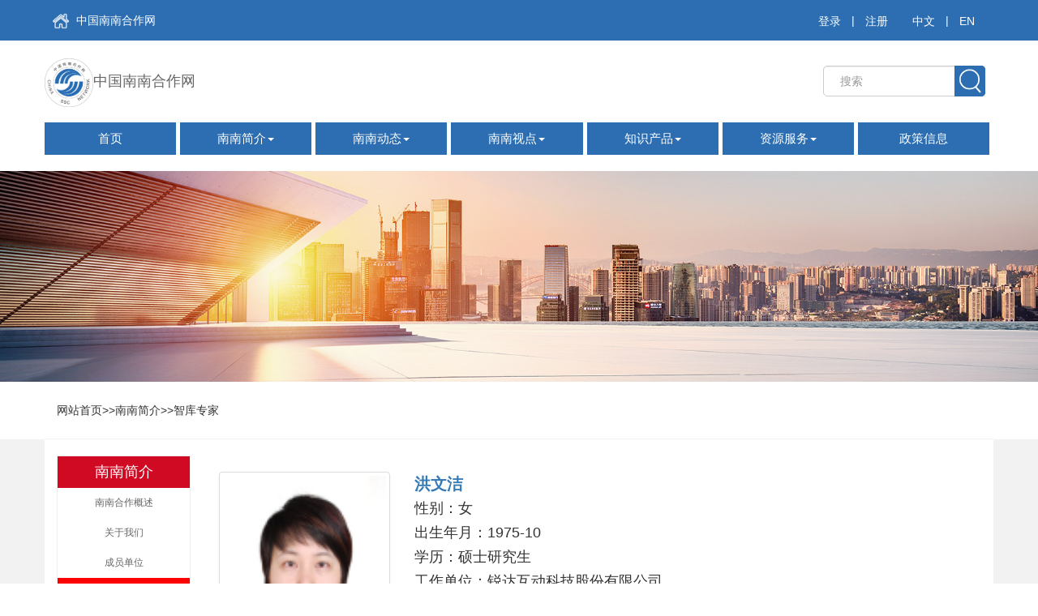

--- FILE ---
content_type: text/html; charset=utf-8
request_url: http://www.ecdc.net.cn/page/zhikuzhuanjia/expert_id/116.html
body_size: 6679
content:
<!DOCTYPE html>
<html class="">
 <head> 
  <meta charset="utf-8" /> 
  <meta name="renderer" content="webkit" /> 
  <meta http-equiv="X-UA-Compatible" content="IE=edge,chrome=1" /> 
  <meta name="viewport" content="width=device-width,initial-scale=1.0,maximum-scale=1.0,user-scalable=0,minimal-ui" /> 
  <meta name="format-detection" content="telephone=no" /> 
  <title>洪文洁_智库专家_中国南南合作网</title>
 <meta name="keywords" content="智库专家-洪文洁" />
<meta name="description" content="智库专家-洪文洁" />
 
  <link rel="stylesheet" type="text/css" href="/static/pc/css/basic_v2.css" /> 
  <link rel="stylesheet" type="text/css" href="/static/pc/css/bootstrap.min.css">
  <link rel="stylesheet" type="text/css" href="/static/pc/css/index_cn.css?1556270069" /> 
  <link rel="stylesheet" type="text/css" href="/static/pc/css/swiper.min.css" />
  <link rel="stylesheet" type="text/css" href="/static/pc/css/style.css" />
  <script>
var _hmt = _hmt || [];
(function() {
  var hm = document.createElement("script");
  hm.src = "https://hm.baidu.com/hm.js?5e7858b2fde37cea80d0f20ae38cd961";
  var s = document.getElementsByTagName("script")[0]; 
  s.parentNode.insertBefore(hm, s);
})();
</script>

 </head> 
 <body> 
  <div class="user-top-header">
	  <div class="container top-box"> 
	   <div class="row flex">
		<div class="top-name line1Ellipsis">
			<a href="/index/index/index.html" style="color:#FFFFFF;">
				<img src="/static/pc/img/home.png" style="height:20px;width:auto;margin-right:5px;"/>
				中国南南合作网			</a>		
		</div>
		
		<div class="top-right pull-right">

							<span class="login-txt-top">
				  <a href="/index/user/login.html" class="login btn">登录</a>|<a href="/index/user/reg.html" class="reg btn">注册</a>
				</span> 			
						
			<span class="login-img-top">
				<a href="/index/user/index.html" class="login btn"><img src="/static/pc/img/top_login_icon.png"></a>
			</span>
			
			<span>
			  <a class="login btn">中文</a>|<a href="/Enindex/index/index.html" class="reg btn">EN</a>
			</span> 			
				<!--
			<span class="dropdown header-lang">
				<i class="earth"></i>
				<button class="btn btn-default dropdown-toggle menu-lang" type="button" id="dropdownMenu1" data-toggle="dropdown" aria-haspopup="true" aria-expanded="true">
				  中文
				</button>
				
			
				<ul class="dropdown-menu topMenulist" aria-labelledby="dropdownMenu1">
				  <li>中文</li>
					<li><a href="/Enindex/index/index.html">英文</a></li>
				</ul>
			
			</span>			
				-->
		</div>
		
		</div>
	  </div>
  </div>
  <header class="head_nav_met_27_1_1" m-id="1" m-type="head_nav"> 
   <div class="container top-box"> 
    <div class="row head-form-top"> 
     <div class="top-header"> 
      <div class="logo-box"> 
       <a href="/" class="met-logo font-size-18" title="">
        <div class="vertical-align-middle"> 
         <img src="/static/pc/img/logo.png" alt="" /> 
        </div>中国南南合作网</a> 
      </div> 
      <div class="pull-md-right hidden-sm-down"> 
       <ul class="met-langlist pull-md-left m-b-0"></ul> 
       <div class="met-search-body pull-md-left"> 
        <form method="get" class="page-search-form" role="search" action="/index/index/search_list.html"> 
         <div class="input-search"> 
          <button class="search-btn" type="submit"><i class="search-btn"></i></button> 
          <input type="text" class="form-control" name="keywords" value="" placeholder="搜索" data-fv-notempty="true" /> 
         </div> 
        </form> 
       </div> 
      </div> 
      <button type="button" class="navbar-toggler hamburger hamburger-close collapsed  met-nav-toggler" data-target="#met-nav-collapse" data-toggle="collapse"> <span class="sr-only"></span> <span class="hamburger-bar"></span> </button> 
     </div> 
    </div> 
   </div> 
   <div class="container header-nav-menu"> 
   
    <div class="row"> 
     <nav class="navbar navbar-default box-shadow-none head_nav_met_27_1_1-navbar navlist"> 
      <div class="collapse navbar-collapse navbar-collapse-toolbar pull-md-left p-0" id="met-nav-collapse"> 
       <ul class="nav navbar-nav navlist daohang  flex">
			<li class="nav-item "><a href="/" title="" data-title="" class="nav-link" target="_self">首页</a></li>
                          <li class="nav-item dropdown"><a href="/page/nannanindex.html" title="" data-title="" class="nav-link" data-hover="dropdown" target="_self">南南简介<span class="caret"></span></a>
                                          <div class="dropdown-menu secondmenu">
                                                          <a href="/page/gaishu.html" title="南南合作概述" class="dropdown-item  navlist-2" target="_self">南南合作概述</a>
                                                          <a href="/page/aboutus.html" title="关于我们" class="dropdown-item  navlist-2" target="_self">关于我们</a>
                                                          <a href="/page/CCooperation.html" title="成员单位" class="dropdown-item  navlist-2" target="_self">成员单位</a>
                                                          <a href="/page/zhikuzhuanjia.html" title="智库专家" class="dropdown-item  navlist-2" target="_self">智库专家</a>
                                                          <a href="/page/guojihuoban.html" title="国际伙伴" class="dropdown-item  navlist-2" target="_self">国际伙伴</a>
                                                  </div>
                                  </li>
                          <li class="nav-item dropdown"><a href="/list/zuixindongtai1.html" title="" data-title="" class="nav-link" data-hover="dropdown" target="_self">南南动态<span class="caret"></span></a>
                                          <div class="dropdown-menu secondmenu">
                                                          <a href="/list/developcenter.html" title="全球南南发展中心项目" class="dropdown-item  navlist-2" target="_self">全球南南发展中心项目</a>
                                                          <a href="/list/homenews.html" title="国内动态" class="dropdown-item  navlist-2" target="_self">国内动态</a>
                                                          <a href="/list/abroadnews.html" title="国际动态" class="dropdown-item  navlist-2" target="_self">国际动态</a>
                                                  </div>
                                  </li>
                          <li class="nav-item dropdown"><a href="/list/nnsd.html" title="" data-title="" class="nav-link" data-hover="dropdown" target="_self">南南视点<span class="caret"></span></a>
                                          <div class="dropdown-menu secondmenu">
                                                          <a href="/list/rdpl.html" title="优秀案例" class="dropdown-item  navlist-2" target="_self">优秀案例</a>
                                                          <a href="/list/zjwz.html" title="专家文章" class="dropdown-item  navlist-2" target="_self">专家文章</a>
                                                  </div>
                                  </li>
                          <li class="nav-item dropdown"><a href="/list/zhishichanpin.html" title="" data-title="" class="nav-link" data-hover="dropdown" target="_self">知识产品<span class="caret"></span></a>
                                          <div class="dropdown-menu secondmenu">
                                                          <a href="/videolist/nananajas.html" title="南南讲堂" class="dropdown-item  navlist-2" target="_self">南南讲堂</a>
                                                          <a href="/list/chubanwu.html" title="出版物" class="dropdown-item  navlist-2" target="_self">出版物</a>
                                                          <a href="/list/yanjiubaogao.html" title="研究报告" class="dropdown-item  navlist-2" target="_self">研究报告</a>
                                                          <a href="/videolist/shipin.html" title="视频" class="dropdown-item  navlist-2" target="_self">视频</a>
                                                  </div>
                                  </li>
                          <li class="nav-item dropdown"><a href="/list/ziyuanfuwu.html" title="" data-title="" class="nav-link" data-hover="dropdown" target="_self">资源服务<span class="caret"></span></a>
                                          <div class="dropdown-menu secondmenu">
                                                          <a href="/list/huiyi.html" title="会议" class="dropdown-item  navlist-2" target="_self">会议</a>
                                                          <a href="/list/rencaipeixu.html" title="人才培训" class="dropdown-item  navlist-2" target="_self">人才培训</a>
                                                          <a href="/list/jishufuwu.html" title="技术服务" class="dropdown-item  navlist-2" target="_self">技术服务</a>
                                                          <a href="/list/kaochajiaoliou.html" title="考察交流" class="dropdown-item  navlist-2" target="_self">考察交流</a>
                                                          <a href="/list/zhengcezixun.html" title="政策咨询" class="dropdown-item  navlist-2" target="_self">政策咨询</a>
                                                  </div>
                                  </li>
                          <li class="nav-item "><a href="/list/zhengce.html" title="" data-title="" class="nav-link"  target="_self">政策信息</a>
                                  </li>
                  </ul> 
      </div> 
     </nav> 
    </div>    
<!--     <div class="row"> 
     <nav class="navbar navbar-default box-shadow-none head_nav_met_27_1_1-navbar navlist"> 
      <div class="collapse navbar-collapse navbar-collapse-toolbar pull-md-left p-0" id="met-nav-collapse"> 
       <ul class="nav navbar-nav navlist daohang  flex">
                          <li class="nav-item dropdown"><a href="/page/nannanindex.html" title="" data-title="" class="nav-link dropdown-toggle" data-toggle="dropdown" target="_self">南南简介<span class="caret"></span></a>
                                          <div class="dropdown-menu secondmenu">
                                                          <a href="/page/gaishu.html" title="南南合作概述" class="dropdown-item  navlist-2" target="_self">南南合作概述</a>
                                                          <a href="/page/aboutus.html" title="关于我们" class="dropdown-item  navlist-2" target="_self">关于我们</a>
                                                          <a href="/page/CCooperation.html" title="成员单位" class="dropdown-item  navlist-2" target="_self">成员单位</a>
                                                          <a href="/page/zhikuzhuanjia.html" title="智库专家" class="dropdown-item  navlist-2" target="_self">智库专家</a>
                                                          <a href="/page/guojihuoban.html" title="国际伙伴" class="dropdown-item  navlist-2" target="_self">国际伙伴</a>
                                                  </div>
                                  </li>
                          <li class="nav-item dropdown"><a href="/list/zuixindongtai1.html" title="" data-title="" class="nav-link dropdown-toggle" data-toggle="dropdown" target="_self">南南动态<span class="caret"></span></a>
                                          <div class="dropdown-menu secondmenu">
                                                          <a href="/list/developcenter.html" title="全球南南发展中心项目" class="dropdown-item  navlist-2" target="_self">全球南南发展中心项目</a>
                                                          <a href="/list/homenews.html" title="国内动态" class="dropdown-item  navlist-2" target="_self">国内动态</a>
                                                          <a href="/list/abroadnews.html" title="国际动态" class="dropdown-item  navlist-2" target="_self">国际动态</a>
                                                  </div>
                                  </li>
                          <li class="nav-item dropdown"><a href="/list/nnsd.html" title="" data-title="" class="nav-link dropdown-toggle" data-toggle="dropdown" target="_self">南南视点<span class="caret"></span></a>
                                          <div class="dropdown-menu secondmenu">
                                                          <a href="/list/rdpl.html" title="优秀案例" class="dropdown-item  navlist-2" target="_self">优秀案例</a>
                                                          <a href="/list/zjwz.html" title="专家文章" class="dropdown-item  navlist-2" target="_self">专家文章</a>
                                                  </div>
                                  </li>
                          <li class="nav-item dropdown"><a href="/list/zhishichanpin.html" title="" data-title="" class="nav-link dropdown-toggle" data-toggle="dropdown" target="_self">知识产品<span class="caret"></span></a>
                                          <div class="dropdown-menu secondmenu">
                                                          <a href="/videolist/nananajas.html" title="南南讲堂" class="dropdown-item  navlist-2" target="_self">南南讲堂</a>
                                                          <a href="/list/chubanwu.html" title="出版物" class="dropdown-item  navlist-2" target="_self">出版物</a>
                                                          <a href="/list/yanjiubaogao.html" title="研究报告" class="dropdown-item  navlist-2" target="_self">研究报告</a>
                                                          <a href="/videolist/shipin.html" title="视频" class="dropdown-item  navlist-2" target="_self">视频</a>
                                                  </div>
                                  </li>
                          <li class="nav-item dropdown"><a href="/list/ziyuanfuwu.html" title="" data-title="" class="nav-link dropdown-toggle" data-toggle="dropdown" target="_self">资源服务<span class="caret"></span></a>
                                          <div class="dropdown-menu secondmenu">
                                                          <a href="/list/huiyi.html" title="会议" class="dropdown-item  navlist-2" target="_self">会议</a>
                                                          <a href="/list/rencaipeixu.html" title="人才培训" class="dropdown-item  navlist-2" target="_self">人才培训</a>
                                                          <a href="/list/jishufuwu.html" title="技术服务" class="dropdown-item  navlist-2" target="_self">技术服务</a>
                                                          <a href="/list/kaochajiaoliou.html" title="考察交流" class="dropdown-item  navlist-2" target="_self">考察交流</a>
                                                          <a href="/list/zhengcezixun.html" title="政策咨询" class="dropdown-item  navlist-2" target="_self">政策咨询</a>
                                                  </div>
                                  </li>
                          <li class="nav-item "><a href="/list/zhengce.html" title="" data-title="" class="nav-link "  target="_self">政策信息</a>
                                  </li>
                  </ul> 
      </div> 
     </nav> 
    </div>  -->
   </div> 
  </header>
<style>
.nav_cur_on{
	background:#F00;
	color:#FFF;
}
</style>
    <!-- 智库专家 -->
  <section class="otherBanner">
      <div class="imgBg" style="background-image: url(/uploads/ad/20191224/d02234b1cbb4ac53ecdd19bd31ce2785.png)"></div>
  </section>	
	<div class="container nav-title-menu-part">
        <div class="row">
            <div class="col-lg-12 col-xs-12 clearfix nav-menu-title">
                <span>网站首页</span>>><span>南南简介</span>>><span>智库专家</span>
            </div>
            <!-- <div class="nav-menu-part-name">智库专家</div> -->
    		</div>
  </div>		
  <div class="bgGrey">
      <div class="container bgWhite">
          <div class="row">
              <div class="met-news-list new-video-list clearfix">
                    <div class="col-lg-2 col-xs-2 common-left-menu"> 
                        <div class="common-menu">
                            <h4 class="menu-title">南南简介</h4>
                            <ul class="menu-item">
								                                <a href="/page/gaishu.html"><p  >南南合作概述</p></a>
                                                                <a href="/page/aboutus.html"><p  >关于我们</p></a>
                                                                <a href="/page/CCooperation.html"><p  >成员单位</p></a>
                                                                <a href="/page/zhikuzhuanjia.html"><p class='nav_cur_on' >智库专家</p></a>
                                                                <a href="/page/guojihuoban.html"><p  >国际伙伴</p></a>
                                                            </ul>
                        </div>
<!--                         <div class="common-share">
                            <div class="share">分享</div>
                            <ul class="shareIcon" style="margin-top: 10px;">
                                <li><img src="/static/pc/img/qq.png"></li>
                                <li><img src="/static/pc/img/weichat.png"></li>
                                <li><img src="/static/pc/img/weibo.png"></li>
                                <li><img src="/static/pc/img/wequan.png"></li>
                            </ul>
                        </div> -->
                    </div> 
                    <div class="col-lg-10 col-xs-10">
                        <style>
                            .expert_detail_title{
                                border-bottom: 2px solid #337ab7;
                                text-align: left;
                                font-size: 16px;
                                margin-bottom: 20px;
                            }
                            .expert_detail_title span{
                                display: inline-block;
                                padding: 3px 10px;
                                background-color: #337ab7;
                                border: 1px solid #337ab7;
                                border-bottom: none;
                                color: #fff;
                                cursor: pointer;
                                margin-bottom: -2px;
                            }
                            .expert_box .row{
                                margin-bottom: 20px;
                            }
                            .expert_info_box p{
                                height: 30px;
                                line-height: 30px;
                                font-size: 18px;
                            }
                            .expert_info_box .title{
                                font-size: 20px;
                                font-weight: bold;
                                color: #337ab7;
                            }
                        </style>
						<div class="bgWhite">
						  <div class="container bgWhite profile-cooperate-center text-left expert_box">
								<div class="row">
                                    <div class="col-lg-3 col-xs-12">
                                        <img src="/uploads/expert/20211201/6d4f235e708cb5ccbaf76c6dfad77d4a.png" alt="洪文洁" class="img-thumbnail" style="width: 100%;">
                                    </div>
                                    <div class="col-lg-9 col-xs-12 expert_info_box">
                                        <p class="title">洪文洁</p>
                                        <p>性别：女</p>
                                        <p>出生年月：1975-10</p>
                                        <p>学历：硕士研究生</p>
                                        <p>工作单位：锐达互动科技股份有限公司</p>
                                        <p>职务：董事</p>
                                        <p>职称：中级</p>
                                        <p>邮箱：Joyhwj888@163.com</p>
                                    </div>
								</div>
								<div class="row">
                                    <div class="col-lg-12 col-xs-12">
                                        <div class="expert_detail_title"><span>教育经历</span></div>
                                    </div>
                                    <div class="col-lg-12 col-xs-12">
                                        <div>							</div><div></div><div></div><div></div><div></div><div></div><div></div><p><span style="font-size: 20px; font-family: 仿宋, SimSun;">2005年 香港公开大学 工商管理专业 硕士</span></p><div></div><div></div><div></div><div></div><div></div><div></div><div>						</div>                                    </div>
								</div>  
                                
                                <div class="row">
                                    <div class="col-lg-12 col-xs-12">
                                        <div class="expert_detail_title"><span>工作经历</span></div>
                                    </div>
                                    <div class="col-lg-12 col-xs-12">
                                        <div>							</div><div></div><div></div><div></div><div></div><div></div><div><span style="font-family: 仿宋, SimSun; font-size: 20px;">1997.07-1997.12 福州百胜餐饮必胜客见习经理</span></div><p><span style="font-family: 仿宋, SimSun; font-size: 20px;">1998-1999 华文机构任总裁助理</span></p><p><span style="font-family: 仿宋, SimSun; font-size: 20px;">1999-2005 福建财茂纺织进出口有限公司 历任业务员、</span><span style="font-family: 仿宋, SimSun; font-size: 20px;">总经理助理、加工贸易事业部总经理</span></p><p><span style="font-family: 仿宋, SimSun; font-size: 20px;">2006-2008 福州锐达数码科技有限公司 副总经理</span></p><p><span style="font-family: 仿宋, SimSun; font-size: 20px;">2008-2012 福州锐达数码科技有限公司 总经理</span></p><p><span style="font-family: 仿宋, SimSun; font-size: 20px;">2012年-至今 锐达互动科技股份有限公司，历任常务副总、</span><span style="font-family: 仿宋, SimSun; font-size: 20px;">总经理、董事</span></p><div></div><div></div><div></div><div></div><div></div><div></div><div>						</div>                                    </div>
								</div>  

                                <div class="row">
                                    <div class="col-lg-12 col-xs-12">
                                        <div class="expert_detail_title"><span>研究领域</span></div>
                                    </div>
                                    <div class="col-lg-12 col-xs-12">
                                        <div>							</div><div></div><div></div><div></div><div></div><div></div><div><span style="font-family: 仿宋, SimSun; font-size: 20px;">互动教育、智慧教室</span><br/></div><div></div><div></div><div></div><div></div><div></div><div>						</div>                                    </div>
								</div>  

                                <div class="row">
                                    <div class="col-lg-12 col-xs-12">
                                        <div class="expert_detail_title"><span>资质介绍</span></div>
                                    </div>
                                    <div class="col-lg-12 col-xs-12">
                                        <div>							</div><div></div><div></div><div></div><div></div><p><span style="font-size: 20px; font-family: 仿宋, SimSun;">中级专家</span></p><p><span style="font-size: 20px;"><span style="font-size: 20px; font-family: 仿宋;">硕士及以上学位</span><span style="font-family: 仿宋; font-size: 16px;">，</span><span style="font-size: 20px; font-family: 仿宋, SimSun;">10</span><span style="font-size: 20px; font-family: 仿宋;">年以上相关领域经验或</span><span style="font-family: 仿宋; font-size: 20px;">具备</span><span style="font-size: 20px; font-family: 仿宋;">高级技术职称。</span></span></p><p><br/></p><div></div><div></div><div></div><div></div><div>						</div>                                    </div>
								</div>  

                                <div class="row">
                                    <div class="col-lg-12 col-xs-12">
                                        <div class="expert_detail_title"><span>学术成果</span></div>
                                    </div>
                                    <div class="col-lg-12 col-xs-12">
                                        <div>							</div><div></div><div></div><div></div><div><span style="font-family: 仿宋, SimSun; font-size: 20px;">1、参与2020年省商务厅课题研究项目“福建省机电产品出口竞争力研究”。</span></div><p style="line-height: 36px;"><span style="font-size: 20px; font-family: 仿宋, SimSun;">2、<span style="font-size: 19px;">参与福建省机电科技产品进出口商会</span></span><span style="font-family: 仿宋, SimSun; font-size: 20px;">2019年“福建省机械行业应对中美贸易摩擦的对策研究”。</span></p><p style="line-height: 36px;"><span style="font-family: 仿宋, SimSun; font-size: 20px;"><span style="font-family: 仿宋, SimSun; font-size: 20px;">3、创立“天蛙加速器”，用天蛙三级跳创业逻辑方法论辅导创业项目。</span></span></p><div></div><div></div><div></div><div>						</div>                                    </div>
								</div>  

						  </div>
						</div>

                    </div>                 
              </div>

          </div>
      </div>
  </div>        
  
  <!--footer-->
  <footer class="foot_info_met_16_1_56 met-foot border-top1" m-id="56" m-type="foot"> 
    <div class="met-footnav text-center foot_nav_met_27_1_54" m-id="54" m-type="foot_nav"> 
      <div class="container clearfix"> 
        <div class="row mob-masonry clearfix"> 
          <div class="col-lg-6 col-xs-12 footnav-left clearfix" style="text-align: left"> 
				<a href="/" class="met-logo font-size-18" title="" style="color:#000;">
				<div class="vertical-align-middle"> 
				<img src="/static/pc/img/logo.png" alt="" style="width:80px;"> 
				</div> 南南合作网</a>
          </div> 
          <div class="col-lg-6 col-xs-12 footnav-right clearfix"> 
		  
			<div class="col-lg-6 col-xs-12">
				<div class="footer-icon-list bgWhite" style="margin-top: 36px;background:none;">
					<span><a href=""><img src="/static/pc/images/wx.png"></a></span>
					<span><a href=""><img src="/static/pc/images/wb.png"></a></span>
					<span><a href=""><img src="/static/pc/images/ff.png"></a></span>
					<span><a href=""><img src="/static/pc/images/ly.png"></a></span>
					<span><a href=""><img src="/static/pc/images/yt.png"></a></span>
					
				</div>
			</div>
            <div class="col-lg-6 col-xs-12">  
              <div class="color-blue font-size-14"><span class="font-size-18 font-weight-bold" style="padding-right: 10px">订阅信息</span>中国南南合作网</div>
              <div class="foot-form">
                <input type="text" name="e_mail" placeholder="您的邮箱地址" class="emallAdress">
                <button type="button" class="emailPut">提交</button>
              </div>
			</div>
          </div> 
        </div> 
		<div class="divider"></div>
		<div class="row" style="text-align:right;">
					
		</div>
      </div> 
    </div>
	<style>
		.compy_bs{text-align:center;color:#000000;}
		.compy_bs .row a span{color:#000000;}
		.divider{
			border-top: #5b5b5b solid 1px;
			margin: 1.6rem 0 1.9rem 0;
			padding: 0 1rem;
		}
		.footerLink a{
			font-size:12px;
		}
	</style>
	<div class="container compy_bs">
		<div class="row">
			<a href="http://beian.miit.gov.cn/" rel="noopener" target="_blank"><span>© 中国南南合作网&nbsp;&nbsp;</span><span>中国南南合作网</span></a>     
			<a href="http://www.beian.gov.cn/portal/registerSystemInfo" rel="noopener" target="_blank"><span>中国南南合作网</span></a>     
		</div>
	</div>
  </footer> 
  <script src="/static/pc/js/jquery.js" type="text/javascript"></script>
  <script src="/static/pc/js/swiper.min.js" type="text/javascript"></script>
  <script src="/static/pc/js/bootstrap.min.js"></script>
  <script src="/static/pc/layer/layer.js"></script>
  <script src="/static/pc/js/global.js"></script>
  <script>
	$(".emailPut").click(function(){
		var email = $("input[name='e_mail']").val();
		if(!checkEmail(email)){
			layer.msg("请输入正确的邮箱格式");
			return false;
		}

		$.ajax({
			type : "post",    //请求类型
			url : "/index/index/add_scribe.html",//请求的 URL地址
			data: {'email':email},
			dataType : "json",//返回的数据类型
			success: function (data) {
				if(data.status == 1){
					layer.msg(data.msg);
					$("input[name='e_mail']").val("");
				}else{
					layer.msg(data.msg);
				}

			},
			error:function (data) {
				alert(data.result);
			}
		});
	});
  </script>
  <script>
		var page = getUrlParam('page');
		$(function(){
			var length = $(".page-control .page-item").length
			$(".page-control .page-item").eq(page-1).addClass("Ahover")
			$(".NextSpan").click(function(){
				var nextPage = parseInt(page)+1
				if(nextPage>length)return false
				location.href = "pageList.html?page="+nextPage
			})
			$(".PreSpan").click(function(){
				var prePage = parseInt(page)-1
				if(prePage<1)return false
				location.href = "pageList.html?page="+prePage
			})			
			
		})
		function getUrlParam(name) {
			var reg = new RegExp("(^|&)" + name + "=([^&]*)(&|$)"); // 构造一个含有目标参数的正则表达式对象
			var r = window.location.search.substr(1).match(reg);  // 匹配目标参数
			if (r != null) return unescape(r[2]); return null; // 返回参数值
		}		
		
</script> 
 </body>
</html>

--- FILE ---
content_type: text/css
request_url: http://www.ecdc.net.cn/static/pc/css/basic_v2.css
body_size: 62659
content:
@charset "utf-8";

html,body {
	font: 14px/1.571429 "Segoe UI","Lucida Grande",Helvetica,Arial,"Microsoft YaHei",FreeSans,Arimo,"Droid Sans","wenquanyi micro hei","Hiragino Sans GB","Hiragino Sans GB W3",Roboto,Arial,sans-serif;
	color: #76838f;
	margin: 0;
	width: 100%;
	max-width: 100%;
	min-width: 320px;
	min-height: 100%;
	height: auto
}

html {
	font-family: sans-serif;
	line-height: 1.15;
	-ms-text-size-adjust: 100%;
	-webkit-text-size-adjust: 100%;
	-webkit-box-sizing: border-box;
	-moz-box-sizing: border-box;
	box-sizing: border-box;
	-ms-overflow-style: scrollbar;
	-webkit-tap-highlight-color: transparent
}

article,aside,details,figcaption,figure,footer,header,codemain,menu,nav,section,summary {
	display: block
}

audio,canvas,progress,video {
	display: inline-block
}

audio:not([controls]) {
	display: none;
	height: 0
}

progress {
	vertical-align: baseline
}

b,strong {
	font-weight: bold
}

dfn {
	font-style: italic
}

mark {
	color: #000;
	background-color: #ff0
}

small {
	font-size: 80%
}

sub,sup {
	font-size: 75%;
	line-height: 0;
	position: relative;
	vertical-align: baseline
}

sub {
	bottom: -.25em
}

sup {
	top: -.5em
}

img {
	border-style: none
}

svg:not(:root) {
	overflow: hidden
}

code,kbd,pre,samp {
	font-family: Menlo,Monaco,Consolas,'Courier New',monospace;
	font-size: 1em
}

code {
	font-size: 90%;
	padding: .15rem .3rem;
	color: #5683ad;
	border-radius: .215rem;
	background-color: rgba(232,241,248,.1)
}

hr {
	overflow: visible;
	-webkit-box-sizing: content-box;
	-moz-box-sizing: content-box;
	box-sizing: content-box;
	height: 0;
	margin: 1rem 0;
	border: 0;
	border-top: 1px solid #e4eaec
}

optgroup {
	font-weight: 700
}

button,input {
	overflow: visible
}

button,select {
	text-transform: none
}[type=reset],[type=submit],button,html [type=button] {
	-webkit-appearance: button
}[type=button]::-moz-focus-inner,[type=reset]::-moz-focus-inner,[type=submit]::-moz-focus-inner,button::-moz-focus-inner {
	padding: 0;
	border-style: none
}[type=button]:-moz-focusring,[type=reset]:-moz-focusring,[type=submit]:-moz-focusring,button:-moz-focusring {
	outline: 1px dotted ButtonText
}

legend {
	-webkit-box-sizing: border-box;
	-moz-box-sizing: border-box;
	box-sizing: border-box;
	max-width: 100%;
	padding: 0;
	white-space: normal;
	color: inherit;
	font-size: 1.5rem;
	line-height: inherit;
	display: block;
	width: 100%;
	margin-bottom: .5rem
}[type=checkbox],[type=radio] {
	-webkit-box-sizing: border-box;
	-moz-box-sizing: border-box;
	box-sizing: border-box;
	padding: 0
}[type=number]::-webkit-inner-spin-button,[type=number]::-webkit-outer-spin-button {
	height: auto
}[type=search] {
	outline-offset: -2px;
	-webkit-appearance: textfield
}[type=search]:not(.met-cancel-button)::-webkit-search-cancel-button,[type=search]::-webkit-search-decoration,input[type=search] {
	-webkit-appearance: none
}

::-webkit-input-placeholder {
	opacity: .54;
	color: inherit
}

::-webkit-file-upload-button {
	font: inherit;
	-webkit-appearance: button
}

@media print {
	*,::after,::before,::first-letter,blockquote::first-line,div::first-line,li::first-line,p::first-line {
		-webkit-box-shadow: none!important;
		box-shadow: none!important;
		text-shadow: none!important
	}

	a,a:visited {
		text-decoration: underline
	}

	abbr[title]::after {
		content: ' ('attr(title) ')'
	}

	pre {
		white-space: pre-wrap!important
	}

	blockquote,pre {
		border: 1px solid #999;
		page-break-inside: avoid
	}

	thead {
		display: table-header-group
	}

	img,tr {
		page-break-inside: avoid
	}

	h2,h3,p {
		orphans: 3;
		widows: 3
	}

	h2,h3 {
		page-break-after: avoid
	}

	.navbar {
		display: none
	}

	.btn>.caret,.dropup>.btn>.caret {
		border-top-color: #000!important
	}

	.tag {
		border: 1px solid #000
	}

	.table {
		border-collapse: collapse!important
	}

	.table td,.table th {
		background-color: #fff!important
	}

	.table-bordered td,.table-bordered th {
		border: 1px solid #ddd!important
	}
}

*,::after,::before {
	-webkit-box-sizing: inherit;
	-moz-box-sizing: inherit;
	box-sizing: inherit
}

@-ms-viewport {
	width:device-width
}[tabindex='-1']:focus {
	outline: 0!important
}

p {
	margin-top: 0;
	margin-bottom: 1rem
}

abbr[data-original-title],abbr[title] {
	text-decoration: underline dotted;
	cursor: help;
	border-bottom: 1px dotted #e4eaec
}

address {
	font-style: normal;
	line-height: inherit;
	margin-bottom: 1rem
}

dl,ol,ul {
	margin-top: 0;
	margin-bottom: 1rem
}

ol ol,ol ul,ul ol,ul ul {
	margin-bottom: 0
}

dt {
	font-weight: 700
}

dd {
	margin-bottom: .5rem;
	margin-left: 0
}

a {
	text-decoration: none;
	color: #62a8ea;
	background-color: transparent;
	-webkit-text-decoration-skip: objects
}

a:active,a:hover {
	outline-width: 0
}

a:focus,a:hover {
	text-decoration: underline;
	color: #89bceb
}

a:focus {
	outline: 5px auto -webkit-focus-ring-color;
	outline-offset: -2px
}

a:not([href]):not([tabindex]) {
	text-decoration: none;
	color: inherit
}

a:not([href]):not([tabindex]):focus,a:not([href]):not([tabindex]):hover {
	text-decoration: none;
	color: inherit
}

a:not([href]):not([tabindex]):focus {
	outline: 0
}

figure {
	margin: 0 0 1rem
}

img {
	vertical-align: middle
}[role=button] {
	cursor: pointer
}[role=button],a,area,button,input,label,select,summary,textarea {
	-ms-touch-action: manipulation;
	touch-action: manipulation
}

table {
	border-collapse: collapse;
	background-color: transparent
}

caption {
	padding-top: .572rem;
	padding-bottom: .572rem;
	caption-side: bottom;
	text-align: left;
	color: #a3afb7
}

th {
	text-align: left
}

label {
	display: inline-block;
	margin-bottom: .5rem
}

button:focus {
	outline: 1px dotted;
	outline: 5px auto -webkit-focus-ring-color
}

button,input,select,textarea {
	font: inherit;
	line-height: inherit;
	margin: 0
}

input[type=checkbox]:disabled,input[type=radio]:disabled {
	cursor: not-allowed
}

input[type=date],input[type=time],input[type=datetime-local],input[type=month] {
	-webkit-appearance: listbox
}

textarea {
	overflow: auto;
	resize: vertical
}

output {
	display: inline-block
}[hidden] {
	display: none!important
}

.h1,.h2,.h3,.h4,.h5,.h6,h1,h2,h3,h4,h5,h6 {
	font-weight: 400;
	line-height: 1.2;
	color: #37474f
}

.h1,.h2,.h3,h1,h2,h3 {
	margin-top: 22px;
	margin-bottom: 11px
}

.h4,.h5,.h6,h4,h5,h6 {
	margin-top: 11px;
	margin-bottom: 11px
}

.h1,h1 {
	font-size: 2.572rem
}

.h2,h2 {
	font-size: 2.143rem
}

.h3,h3 {
	font-size: 1.715rem
}

.h4,h4 {
	font-size: 1.286rem
}

.h5,h5 {
	font-size: 1rem
}

.h6,h6 {
	font-size: .858rem
}

.lead {
	font-size: 1.429rem;
	font-weight: 300
}

.small,small {
	font-size: 80%;
	font-weight: 400
}

.mark,mark {
	padding: .23rem;
	background-color: #f2a654;
	color: #fff;
	border-radius: .143rem
}

.list-unstyled {
	padding-left: 0;
	list-style: none
}

.list-inline {
	padding-left: 0;
	list-style: none
}

.list-inline-item {
	display: inline-block
}

.list-inline-item:not(:last-child) {
	margin-right: 5px
}

dl.row>dd+dt {
	clear: left
}

.carousel-inner>.carousel-item>a>img,.carousel-inner>.carousel-item>img,.img-fluid {
	display: block;
	max-width: 100%;
	height: auto
}

.img-rounded {
	border-radius: .286rem
}

.img-thumbnail {
	display: inline-block;
	max-width: 100%;
	height: auto;
	padding: .25rem;
	-webkit-transition: all .2s ease-in-out;
	-o-transition: all .2s ease-in-out;
	transition: all .2s ease-in-out;
	border: 1px solid #ddd;
	border-radius: .25rem;
	background-color: #fff;
	-webkit-box-shadow: 0 1px 2px rgba(0,0,0,.075);
	box-shadow: 0 1px 2px rgba(0,0,0,.075)
}

.img-circle {
	border-radius: 50%
}

.figure {
	display: inline-block
}

.figure-img {
	line-height: 1;
	margin-bottom: .5rem
}

.figure-caption {
	font-size: 90%;
	color: #ccd5db
}

kbd {
	font-size: 90%;
	padding: .15rem .3rem;
	color: #fff;
	border-radius: .143rem;
	background-color: #62a8ea;
	-webkit-box-shadow: inset 0 -.1rem 0 rgba(0,0,0,.25);
	box-shadow: inset 0 -.1rem 0 rgba(0,0,0,.25);
	border: 1px solid #bcd8f1
}

kbd kbd {
	font-size: 100%;
	font-weight: 700;
	padding: 0;
	-webkit-box-shadow: none;
	box-shadow: none
}

pre {
	font-size: 90%;
	display: block;
	margin-top: 0;
	margin-bottom: 1rem;
	color: inherit;
	padding: 10.5px;
	color: inherit;
	border: 1px solid #ecf5fc;
	border-radius: .215rem;
	overflow: auto
}

pre code {
	font-size: inherit;
	padding: 0;
	color: inherit;
	border-radius: 0;
	background-color: transparent
}

.container {
	max-width: calc(100% - 10px);
	margin-right: auto;
	margin-left: auto;
	padding-right: .9375rem;
	padding-left: .9375rem
}
.margin-left-part{
	margin-left: -50%;
}
.container::after {
	display: table;
	clear: both;
	content: ''
}

@media (min-width:480px) {
	.container {
		width: 606px
	}
	.margin-left-part{
		margin-left: -303px;
	}
}

@media (min-width:768px) {
	.container {
		width: 750px
	}
	.margin-left-part{
		margin-left: -375px;
	}
}

@media (min-width:992px) {
	.container {
		width: 970px
	}
	.margin-left-part{
		margin-left: -485px;
	}
}

@media (min-width:1200px) {
	.container {
		width: 1170px
	}
	.margin-left-part{
		margin-left: -585px;
	}
}

@media (min-width:1600px) {
	.container {
		width: 1310px
	}
	.margin-left-part{
		margin-left: -800px;
	}
}

.container-fluid {
	margin-right: auto;
	margin-left: auto;
	padding-right: .9375rem;
	padding-left: .9375rem
}

.container-fluid::after {
	display: table;
	clear: both;
	content: ''
}

.row {
	margin-right: -.9375rem;
	margin-left: -.9375rem
}

.row::after {
	display: table;
	clear: both;
	content: ''
}

@media (min-width:480px) {
	.row {
		margin-right: -.9375rem;
		margin-left: -.9375rem
	}
}

@media (min-width:768px) {
	.row {
		margin-right: -.9375rem;
		margin-left: -.9375rem
	}
}

@media (min-width:992px) {
	.row {
		margin-right: -.9375rem;
		margin-left: -.9375rem
	}
}

@media (min-width:1200px) {
	.row {
		margin-right: -.9375rem;
		margin-left: -.9375rem
	}
}

.col-lg,.col-lg-1,.col-lg-10,.col-lg-11,.col-lg-12,.col-lg-2,.col-lg-3,.col-lg-4,.col-lg-5,.col-lg-6,.col-lg-7,.col-lg-8,.col-lg-9,.col-md,.col-md-1,.col-md-10,.col-md-11,.col-md-12,.col-md-2,.col-md-3,.col-md-4,.col-md-5,.col-md-6,.col-md-7,.col-md-8,.col-md-9,.col-sm,.col-sm-1,.col-sm-10,.col-sm-11,.col-sm-12,.col-sm-2,.col-sm-3,.col-sm-4,.col-sm-5,.col-sm-6,.col-sm-7,.col-sm-8,.col-sm-9,.col-xl,.col-xl-1,.col-xl-10,.col-xl-11,.col-xl-12,.col-xl-2,.col-xl-3,.col-xl-4,.col-xl-5,.col-xl-6,.col-xl-7,.col-xl-8,.col-xl-9,.col-xs,.col-xs-1,.col-xs-10,.col-xs-11,.col-xs-12,.col-xs-2,.col-xs-3,.col-xs-4,.col-xs-5,.col-xs-6,.col-xs-7,.col-xs-8,.col-xs-9,.col-xxl,.col-xxl-1,.col-xxl-10,.col-xxl-11,.col-xxl-12,.col-xxl-2,.col-xxl-3,.col-xxl-4,.col-xxl-5,.col-xxl-6,.col-xxl-7,.col-xxl-8,.col-xxl-9 {
	position: relative;
	min-height: 1px;
	padding-right: .9375rem;
	padding-left: .9375rem
}

@media (min-width:480px) {
	.col-lg,.col-lg-1,.col-lg-10,.col-lg-11,.col-lg-12,.col-lg-2,.col-lg-3,.col-lg-4,.col-lg-5,.col-lg-6,.col-lg-7,.col-lg-8,.col-lg-9,.col-md,.col-md-1,.col-md-10,.col-md-11,.col-md-12,.col-md-2,.col-md-3,.col-md-4,.col-md-5,.col-md-6,.col-md-7,.col-md-8,.col-md-9,.col-sm,.col-sm-1,.col-sm-10,.col-sm-11,.col-sm-12,.col-sm-2,.col-sm-3,.col-sm-4,.col-sm-5,.col-sm-6,.col-sm-7,.col-sm-8,.col-sm-9,.col-xl,.col-xl-1,.col-xl-10,.col-xl-11,.col-xl-12,.col-xl-2,.col-xl-3,.col-xl-4,.col-xl-5,.col-xl-6,.col-xl-7,.col-xl-8,.col-xl-9,.col-xs,.col-xs-1,.col-xs-10,.col-xs-11,.col-xs-12,.col-xs-2,.col-xs-3,.col-xs-4,.col-xs-5,.col-xs-6,.col-xs-7,.col-xs-8,.col-xs-9,.col-xxl,.col-xxl-1,.col-xxl-10,.col-xxl-11,.col-xxl-12,.col-xxl-2,.col-xxl-3,.col-xxl-4,.col-xxl-5,.col-xxl-6,.col-xxl-7,.col-xxl-8,.col-xxl-9 {
		padding-right: .9375rem;
		padding-left: .9375rem
	}
}

@media (min-width:768px) {
	.col-lg,.col-lg-1,.col-lg-10,.col-lg-11,.col-lg-12,.col-lg-2,.col-lg-3,.col-lg-4,.col-lg-5,.col-lg-6,.col-lg-7,.col-lg-8,.col-lg-9,.col-md,.col-md-1,.col-md-10,.col-md-11,.col-md-12,.col-md-2,.col-md-3,.col-md-4,.col-md-5,.col-md-6,.col-md-7,.col-md-8,.col-md-9,.col-sm,.col-sm-1,.col-sm-10,.col-sm-11,.col-sm-12,.col-sm-2,.col-sm-3,.col-sm-4,.col-sm-5,.col-sm-6,.col-sm-7,.col-sm-8,.col-sm-9,.col-xl,.col-xl-1,.col-xl-10,.col-xl-11,.col-xl-12,.col-xl-2,.col-xl-3,.col-xl-4,.col-xl-5,.col-xl-6,.col-xl-7,.col-xl-8,.col-xl-9,.col-xs,.col-xs-1,.col-xs-10,.col-xs-11,.col-xs-12,.col-xs-2,.col-xs-3,.col-xs-4,.col-xs-5,.col-xs-6,.col-xs-7,.col-xs-8,.col-xs-9,.col-xxl,.col-xxl-1,.col-xxl-10,.col-xxl-11,.col-xxl-12,.col-xxl-2,.col-xxl-3,.col-xxl-4,.col-xxl-5,.col-xxl-6,.col-xxl-7,.col-xxl-8,.col-xxl-9 {
		padding-right: .9375rem;
		padding-left: .9375rem
	}
}

@media (min-width:992px) {
	.col-lg,.col-lg-1,.col-lg-10,.col-lg-11,.col-lg-12,.col-lg-2,.col-lg-3,.col-lg-4,.col-lg-5,.col-lg-6,.col-lg-7,.col-lg-8,.col-lg-9,.col-md,.col-md-1,.col-md-10,.col-md-11,.col-md-12,.col-md-2,.col-md-3,.col-md-4,.col-md-5,.col-md-6,.col-md-7,.col-md-8,.col-md-9,.col-sm,.col-sm-1,.col-sm-10,.col-sm-11,.col-sm-12,.col-sm-2,.col-sm-3,.col-sm-4,.col-sm-5,.col-sm-6,.col-sm-7,.col-sm-8,.col-sm-9,.col-xl,.col-xl-1,.col-xl-10,.col-xl-11,.col-xl-12,.col-xl-2,.col-xl-3,.col-xl-4,.col-xl-5,.col-xl-6,.col-xl-7,.col-xl-8,.col-xl-9,.col-xs,.col-xs-1,.col-xs-10,.col-xs-11,.col-xs-12,.col-xs-2,.col-xs-3,.col-xs-4,.col-xs-5,.col-xs-6,.col-xs-7,.col-xs-8,.col-xs-9,.col-xxl,.col-xxl-1,.col-xxl-10,.col-xxl-11,.col-xxl-12,.col-xxl-2,.col-xxl-3,.col-xxl-4,.col-xxl-5,.col-xxl-6,.col-xxl-7,.col-xxl-8,.col-xxl-9 {
		padding-right: .9375rem;
		padding-left: .9375rem
	}
}

@media (min-width:1200px) {
	.col-lg,.col-lg-1,.col-lg-10,.col-lg-11,.col-lg-12,.col-lg-2,.col-lg-3,.col-lg-4,.col-lg-5,.col-lg-6,.col-lg-7,.col-lg-8,.col-lg-9,.col-md,.col-md-1,.col-md-10,.col-md-11,.col-md-12,.col-md-2,.col-md-3,.col-md-4,.col-md-5,.col-md-6,.col-md-7,.col-md-8,.col-md-9,.col-sm,.col-sm-1,.col-sm-10,.col-sm-11,.col-sm-12,.col-sm-2,.col-sm-3,.col-sm-4,.col-sm-5,.col-sm-6,.col-sm-7,.col-sm-8,.col-sm-9,.col-xl,.col-xl-1,.col-xl-10,.col-xl-11,.col-xl-12,.col-xl-2,.col-xl-3,.col-xl-4,.col-xl-5,.col-xl-6,.col-xl-7,.col-xl-8,.col-xl-9,.col-xs,.col-xs-1,.col-xs-10,.col-xs-11,.col-xs-12,.col-xs-2,.col-xs-3,.col-xs-4,.col-xs-5,.col-xs-6,.col-xs-7,.col-xs-8,.col-xs-9,.col-xxl,.col-xxl-1,.col-xxl-10,.col-xxl-11,.col-xxl-12,.col-xxl-2,.col-xxl-3,.col-xxl-4,.col-xxl-5,.col-xxl-6,.col-xxl-7,.col-xxl-8,.col-xxl-9 {
		padding-right: .9375rem;
		padding-left: .9375rem
	}
}

.col-xs-1 {
	float: left;
	width: 8.333333%
}

.col-xs-2 {
	float: left;
	width: 16.666667%
}

.col-xs-3 {
	float: left;
	width: 25%
}

.col-xs-4 {
	float: left;
	width: 33.333333%
}

.col-xs-5 {
	float: left;
	width: 41.666667%
}

.col-xs-6 {
	float: left;
	width: 50%
}

.col-xs-7 {
	float: left;
	width: 58.333333%
}

.col-xs-8 {
	float: left;
	width: 66.666667%
}

.col-xs-9 {
	float: left;
	width: 75%
}

.col-xs-10 {
	float: left;
	width: 83.333333%
}

.col-xs-11 {
	float: left;
	width: 91.666667%
}

.col-xs-12 {
	float: left;
	width: 100%
}

.offset-xs-1 {
	margin-left: 8.333333%
}

.offset-xs-2 {
	margin-left: 16.666667%
}

.offset-xs-3 {
	margin-left: 25%
}

.offset-xs-4 {
	margin-left: 33.333333%
}

.offset-xs-5 {
	margin-left: 41.666667%
}

.offset-xs-6 {
	margin-left: 50%
}

.offset-xs-7 {
	margin-left: 58.333333%
}

.offset-xs-8 {
	margin-left: 66.666667%
}

.offset-xs-9 {
	margin-left: 75%
}

.offset-xs-10 {
	margin-left: 83.333333%
}

.offset-xs-11 {
	margin-left: 91.666667%
}

@media (min-width:480px) {
	.col-sm-1 {
		float: left;
		width: 8.333333%
	}

	.col-sm-2 {
		float: left;
		width: 16.666667%
	}

	.col-sm-3 {
		float: left;
		width: 25%
	}

	.col-sm-4 {
		float: left;
		width: 33.333333%
	}

	.col-sm-5 {
		float: left;
		width: 41.666667%
	}

	.col-sm-6 {
		float: left;
		width: 50%
	}

	.col-sm-7 {
		float: left;
		width: 58.333333%
	}

	.col-sm-8 {
		float: left;
		width: 66.666667%
	}

	.col-sm-9 {
		float: left;
		width: 75%
	}

	.col-sm-10 {
		float: left;
		width: 83.333333%
	}

	.col-sm-11 {
		float: left;
		width: 91.666667%
	}

	.col-sm-12 {
		float: left;
		width: 100%
	}

	.offset-sm-0 {
		margin-left: 0
	}

	.offset-sm-1 {
		margin-left: 8.333333%
	}

	.offset-sm-2 {
		margin-left: 16.666667%
	}

	.offset-sm-3 {
		margin-left: 25%
	}

	.offset-sm-4 {
		margin-left: 33.333333%
	}

	.offset-sm-5 {
		margin-left: 41.666667%
	}

	.offset-sm-6 {
		margin-left: 50%
	}

	.offset-sm-7 {
		margin-left: 58.333333%
	}

	.offset-sm-8 {
		margin-left: 66.666667%
	}

	.offset-sm-9 {
		margin-left: 75%
	}

	.offset-sm-10 {
		margin-left: 83.333333%
	}

	.offset-sm-11 {
		margin-left: 91.666667%
	}
}

@media (min-width:768px) {
	.col-md-1 {
		float: left;
		width: 8.333333%
	}

	.col-md-2 {
		float: left;
		width: 16.666667%
	}

	.col-md-3 {
		float: left;
		width: 25%
	}

	.col-md-4 {
		float: left;
		width: 33.333333%
	}

	.col-md-5 {
		float: left;
		width: 41.666667%
	}

	.col-md-6 {
		float: left;
		width: 50%
	}

	.col-md-7 {
		float: left;
		width: 58.333333%
	}

	.col-md-8 {
		float: left;
		width: 66.666667%
	}

	.col-md-9 {
		float: left;
		width: 75%
	}

	.col-md-10 {
		float: left;
		width: 83.333333%
	}

	.col-md-11 {
		float: left;
		width: 91.666667%
	}

	.col-md-12 {
		float: left;
		width: 100%
	}

	.offset-md-0 {
		margin-left: 0
	}

	.offset-md-1 {
		margin-left: 8.333333%
	}

	.offset-md-2 {
		margin-left: 16.666667%
	}

	.offset-md-3 {
		margin-left: 25%
	}

	.offset-md-4 {
		margin-left: 33.333333%
	}

	.offset-md-5 {
		margin-left: 41.666667%
	}

	.offset-md-6 {
		margin-left: 50%
	}

	.offset-md-7 {
		margin-left: 58.333333%
	}

	.offset-md-8 {
		margin-left: 66.666667%
	}

	.offset-md-9 {
		margin-left: 75%
	}

	.offset-md-10 {
		margin-left: 83.333333%
	}

	.offset-md-11 {
		margin-left: 91.666667%
	}
}

@media (min-width:992px) {
	.col-lg-1 {
		float: left;
		width: 8.333333%
	}

	.col-lg-2 {
		float: left;
		width: 16.666667%
	}

	.col-lg-3 {
		float: left;
		width: 25%
	}

	.col-lg-4 {
		float: left;
		width: 33.333333%
	}

	.col-lg-5 {
		float: left;
		width: 41.666667%
	}

	.col-lg-6 {
		float: left;
		width: 50%
	}

	.col-lg-7 {
		float: left;
		width: 58.333333%
	}

	.col-lg-8 {
		float: left;
		width: 66.666667%
	}

	.col-lg-9 {
		float: left;
		width: 75%
	}

	.col-lg-10 {
		float: left;
		width: 83.333333%
	}

	.col-lg-11 {
		float: left;
		width: 91.666667%
	}

	.col-lg-12 {
		float: left;
		width: 100%
	}

	.offset-lg-0 {
		margin-left: 0
	}

	.offset-lg-1 {
		margin-left: 8.333333%
	}

	.offset-lg-2 {
		margin-left: 16.666667%
	}

	.offset-lg-3 {
		margin-left: 25%
	}

	.offset-lg-4 {
		margin-left: 33.333333%
	}

	.offset-lg-5 {
		margin-left: 41.666667%
	}

	.offset-lg-6 {
		margin-left: 50%
	}

	.offset-lg-7 {
		margin-left: 58.333333%
	}

	.offset-lg-8 {
		margin-left: 66.666667%
	}

	.offset-lg-9 {
		margin-left: 75%
	}

	.offset-lg-10 {
		margin-left: 83.333333%
	}

	.offset-lg-11 {
		margin-left: 91.666667%
	}
}

@media (min-width:1200px) {
	.col-xl-1 {
		float: left;
		width: 8.333333%
	}

	.col-xl-2 {
		float: left;
		width: 16.666667%
	}

	.col-xl-3 {
		float: left;
		width: 25%
	}

	.col-xl-4 {
		float: left;
		width: 33.333333%
	}

	.col-xl-5 {
		float: left;
		width: 41.666667%
	}

	.col-xl-6 {
		float: left;
		width: 50%
	}

	.col-xl-7 {
		float: left;
		width: 58.333333%
	}

	.col-xl-8 {
		float: left;
		width: 66.666667%
	}

	.col-xl-9 {
		float: left;
		width: 75%
	}

	.col-xl-10 {
		float: left;
		width: 83.333333%
	}

	.col-xl-11 {
		float: left;
		width: 91.666667%
	}

	.col-xl-12 {
		float: left;
		width: 100%
	}

	.offset-xl-0 {
		margin-left: 0
	}

	.offset-xl-1 {
		margin-left: 8.333333%
	}

	.offset-xl-2 {
		margin-left: 16.666667%
	}

	.offset-xl-3 {
		margin-left: 25%
	}

	.offset-xl-4 {
		margin-left: 33.333333%
	}

	.offset-xl-5 {
		margin-left: 41.666667%
	}

	.offset-xl-6 {
		margin-left: 50%
	}

	.offset-xl-7 {
		margin-left: 58.333333%
	}

	.offset-xl-8 {
		margin-left: 66.666667%
	}

	.offset-xl-9 {
		margin-left: 75%
	}

	.offset-xl-10 {
		margin-left: 83.333333%
	}

	.offset-xl-11 {
		margin-left: 91.666667%
	}
}

@media (min-width:1600px) {
	.col-xxl-1 {
		float: left;
		width: 8.333333%
	}

	.col-xxl-2 {
		float: left;
		width: 16.666667%
	}

	.col-xxl-3 {
		float: left;
		width: 25%
	}

	.col-xxl-4 {
		float: left;
		width: 33.333333%
	}

	.col-xxl-5 {
		float: left;
		width: 41.666667%
	}

	.col-xxl-6 {
		float: left;
		width: 50%
	}

	.col-xxl-7 {
		float: left;
		width: 58.333333%
	}

	.col-xxl-8 {
		float: left;
		width: 66.666667%
	}

	.col-xxl-9 {
		float: left;
		width: 75%
	}

	.col-xxl-10 {
		float: left;
		width: 83.333333%
	}

	.col-xxl-11 {
		float: left;
		width: 91.666667%
	}

	.col-xxl-12 {
		float: left;
		width: 100%
	}

	.offset-xxl-0 {
		margin-left: 0
	}

	.offset-xxl-1 {
		margin-left: 8.333333%
	}

	.offset-xxl-2 {
		margin-left: 16.666667%
	}

	.offset-xxl-3 {
		margin-left: 25%
	}

	.offset-xxl-4 {
		margin-left: 33.333333%
	}

	.offset-xxl-5 {
		margin-left: 41.666667%
	}

	.offset-xxl-6 {
		margin-left: 50%
	}

	.offset-xxl-7 {
		margin-left: 58.333333%
	}

	.offset-xxl-8 {
		margin-left: 66.666667%
	}

	.offset-xxl-9 {
		margin-left: 75%
	}

	.offset-xxl-10 {
		margin-left: 83.333333%
	}

	.offset-xxl-11 {
		margin-left: 91.666667%
	}
}

.table {
	width: 100%;
	max-width: 100%;
	margin-bottom: 1rem;
	color: #76838f
}

.table td,.table th {
	padding: .572rem;
	vertical-align: top;
	border-top: 1px solid #e4eaec
}

.table thead th {
	vertical-align: bottom;
	border-bottom: 2px solid #e4eaec
}

.table tbody+tbody {
	border-top: 2px solid #e4eaec
}

.table .table {
	background-color: #fff
}

.table-sm td,.table-sm th {
	padding: .358rem
}

.table-bordered {
	border: 1px solid #e4eaec
}

.table-bordered td,.table-bordered th {
	border: 1px solid #e4eaec
}

.table-bordered thead td,.table-bordered thead th {
	border-bottom-width: 1px
}

.table-striped tbody tr:nth-of-type(odd) {
	background-color: rgba(243,247,249,.3)
}

.table-hover tbody tr:hover {
	background-color: #f3f7f9
}

.table-active,.table-active>td,.table-active>th {
	background-color: #f3f7f9
}

.table-active a {
	color: inherit
}

.table-hover .table-active:hover {
	background-color: #e2ecf1
}

.table-hover .table-active:hover>td,.table-hover .table-active:hover>th {
	color: inherit;
	background-color: #e2ecf1
}

.table-responsive {
	display: block;
	overflow-x: auto;
	width: 100%;
	min-height: .01%
}

.form-control {
	font-size: 1rem;
	line-height: 1.571429;
	display: block;
	width: 100%;
	padding: .429rem .929rem;
	color: #76838f;
	border: 1px solid #e4eaec;
	border-radius: .215rem;
	background-color: #fff;
	background-image: none;
	-webkit-background-clip: padding-box;
	background-clip: padding-box;
	-webkit-box-sizing: border-box;
	-moz-box-sizing: border-box;
	box-sizing: border-box;
	height: 2.573rem;
	-webkit-transition: -webkit-box-shadow .25s linear,border .25s linear,color .25s linear,background-color .25s linear;
	-o-transition: box-shadow .25s linear,border .25s linear,color .25s linear,background-color .25s linear;
	transition: box-shadow .25s linear,border .25s linear,color .25s linear,background-color .25s linear;
	border-color: #e4eaec;
	-webkit-appearance: none;
	-moz-appearance: none
}

.form-control::-ms-expand {
	border: 0;
	background-color: transparent
}

.form-control.focus,.form-control:focus {
	border-color: #62a8ea;
	-webkit-box-shadow: none;
	box-shadow: none;
	outline: 0
}

.form-control::-webkit-input-placeholder {
	opacity: 1;
	color: #a3afb7
}

.form-control::-moz-placeholder {
	opacity: 1;
	color: #a3afb7
}

.form-control:-ms-input-placeholder {
	opacity: 1;
	color: #a3afb7
}

.form-control::placeholder {
	opacity: 1;
	color: #a3afb7
}

.form-control:disabled,.form-control[readonly] {
	opacity: 1;
	background-color: #f3f7f9
}

.form-control:disabled {
	cursor: not-allowed
}

select.form-control:not([size]):not([multiple]) {
	height: 2.573rem
}

select.form-control:focus::-ms-value {
	color: #76838f;
	background-color: #fff
}

.form-control-static {
	min-height: 2.573rem;
	margin-bottom: 0;
	padding-top: .429rem;
	padding-bottom: .429rem
}

.form-control-static.form-control-lg,.form-control-static.form-control-sm,.input-group-lg>.form-control-static.form-control,.input-group-lg>.form-control-static.input-group-addon,.input-group-lg>.input-group-btn>.form-control-static.btn,.input-group-sm>.form-control-static.form-control,.input-group-sm>.form-control-static.input-group-addon,.input-group-sm>.input-group-btn>.form-control-static.btn {
	padding-right: 0;
	padding-left: 0
}

.form-control-sm,.input-group-sm>.form-control,.input-group-sm>.input-group-addon,.input-group-sm>.input-group-btn>.btn {
	height: 2.288rem;
	font-size: .858rem;
	padding: .429rem .786rem;
	border-radius: .143rem
}

.input-group-sm>.input-group-btn>select.btn:not([size]):not([multiple]),.input-group-sm>select.form-control:not([size]):not([multiple]),.input-group-sm>select.input-group-addon:not([size]):not([multiple]),select.form-control-sm:not([size]):not([multiple]) {
	height: 2.288rem
}

.form-control-lg,.input-group-lg>.form-control,.input-group-lg>.input-group-addon,.input-group-lg>.input-group-btn>.btn {
	height: 3.573667rem;
	font-size: 1.286rem;
	padding: .858rem 1.429rem;
	border-radius: .286rem
}

.input-group-lg>.input-group-btn>select.btn:not([size]):not([multiple]),.input-group-lg>select.form-control:not([size]):not([multiple]),.input-group-lg>select.input-group-addon:not([size]):not([multiple]),select.form-control-lg:not([size]):not([multiple]) {
	height: 3.573667rem
}

.form-group {
	margin-bottom: 1.429rem
}

.form-control-danger,.form-control-success,.form-control-warning {
	padding-right: 2.787rem;
	background-repeat: no-repeat;
	background-position: center right .64325rem;
	-webkit-background-size: 1.2865rem 1.2865rem;
	background-size: 1.2865rem 1.2865rem
}

.has-success .custom-control,html:not(.met-web) .has-success .form-control-label {
	color: #46be8a
}

html:not(.met-web) .has-success .form-control {
	border-color: #46be8a;
	border-color: #46be8a;
	-webkit-box-shadow: inset 0 1px 1px rgba(0,0,0,.05);
	box-shadow: inset 0 1px 1px rgba(0,0,0,.05)
}

.has-success .input-group-addon {
	color: #46be8a;
	border-color: #46be8a;
	background-color: #ddf3e9
}



.has-warning .custom-control,.has-warning .form-control-label {
	color: #f2a654
}

.has-warning .form-control {
	border-color: #f2a654;
	-webkit-box-shadow: inset 0 1px 1px rgba(0,0,0,.05);
	box-shadow: inset 0 1px 1px rgba(0,0,0,.05)
}

.has-warning .input-group-addon {
	color: #f2a654;
	border-color: #f2a654;
	background-color: #fff
}


.has-danger .custom-control,.has-danger .form-control-label {
	color: #f96868
}

.has-danger .form-control {
	border-color: #f96868;
	-webkit-box-shadow: inset 0 1px 1px rgba(0,0,0,.05);
	box-shadow: inset 0 1px 1px rgba(0,0,0,.05)
}

.has-danger .input-group-addon {
	color: #f96868;
	border-color: #f96868;
	background-color: #fff
}

@media (min-width:480px) {
	.form-inline .form-group {
		display: inline-block;
		margin-bottom: 0;
		vertical-align: middle
	}

	.form-inline .form-control {
		display: inline-block;
		width: auto;
		vertical-align: middle
	}

	.form-inline .form-control-static {
		display: inline-block
	}

	.form-inline .input-group {
		display: inline-table;
		vertical-align: middle
	}

	.form-inline .input-group .form-control,.form-inline .input-group .input-group-addon,.form-inline .input-group .input-group-btn {
		width: auto
	}

	.form-inline .input-group>.form-control {
		width: 100%
	}

	.form-inline .form-control-label {
		margin-bottom: 0;
		vertical-align: middle
	}
}

.btn {
	font-size: 1rem;
	font-weight: 400;
	line-height: 1.571429;
	display: inline-block;
	padding: .429rem 1rem;
	cursor: pointer;
	-webkit-user-select: none;
	-moz-user-select: none;
	-ms-user-select: none;
	user-select: none;
	text-align: center;
	vertical-align: middle;
	white-space: nowrap;
	border: 1px solid transparent;
	border-radius: .215rem
}

.btn.active.focus,.btn.active:focus,.btn.focus,.btn:active.focus,.btn:active:focus,.btn:focus {
	outline: 0
}

.btn.focus,.btn:focus,.btn:hover {
	text-decoration: none
}

.btn.active,.btn:active {
	outline: 0;
	background-image: none;
	-webkit-box-shadow: none;
	box-shadow: none
}

.btn.disabled,.btn:disabled {
	cursor: not-allowed;
	opacity: .65
}

a.btn.disabled,fieldset[disabled] a.btn {
	pointer-events: none
}

.btn-primary {
	color: #fff;
	border-color: #62a8ea;
	background-color: #62a8ea
}

.btn-primary:hover,.btn-primary.focus,.btn-primary:focus {
	color: #fff;
	border-color: #89bceb;
	background-color: #89bceb
}

.btn-primary.active,.btn-primary:active,.open>.btn-primary.dropdown-toggle {
	color: #fff;
	border-color: #4e97d9;
	background-color: #4e97d9;
	background-image: none
}

.btn-primary.active.focus,.btn-primary.active:focus,.btn-primary.active:hover,.btn-primary:active.focus,.btn-primary:active:focus,.btn-primary:active:hover,.open>.btn-primary.dropdown-toggle.focus,.open>.btn-primary.dropdown-toggle:focus,.open>.btn-primary.dropdown-toggle:hover {
	color: #fff;
	border-color: #4e97d9;
	background-color: #4e97d9
}

.btn-primary.disabled.focus,.btn-primary.disabled:focus,.btn-primary:disabled.focus,.btn-primary:disabled:focus,.btn-primary.disabled:hover,.btn-primary:disabled:hover {
	border-color: #62a8ea;
	background-color: #62a8ea
}

.btn-secondary {
	color: #373a3c;
	border-color: #ccc;
	background-color: #fff;
	-webkit-box-shadow: inset 0 1px 0 rgba(255,255,255,.15),0 1px 1px rgba(0,0,0,.075);
	box-shadow: inset 0 1px 0 rgba(255,255,255,.15),0 1px 1px rgba(0,0,0,.075)
}

.btn-info {
	color: #fff;
	border-color: #57c7d4;
	background-color: #57c7d4
}

.btn-info:hover,.btn-info.focus,.btn-info:focus {
	color: #fff;
	border-color: #77d6e1;
	background-color: #77d6e1
}

.btn-info.active,.btn-info:active,.open>.btn-info.dropdown-toggle {
	color: #fff;
	background-image: none;
	border-color: #47b8c6;
	background-color: #47b8c6
}

.btn-info.active.focus,.btn-info.active:focus,.btn-info.active:hover,.btn-info:active.focus,.btn-info:active:focus,.btn-info:active:hover,.open>.btn-info.dropdown-toggle.focus,.open>.btn-info.dropdown-toggle:focus,.open>.btn-info.dropdown-toggle:hover {
	color: #fff;
	border-color: #47b8c6;
	background-color: #47b8c6
}

.btn-info.disabled.focus,.btn-info.disabled:focus,.btn-info:disabled.focus,.btn-info:disabled:focus,.btn-info.disabled:hover,.btn-info:disabled:hover {
	border-color: #57c7d4;
	background-color: #57c7d4
}

.btn-success {
	color: #fff;
	border-color: #46be8a;
	background-color: #46be8a
}

.btn-success:hover,.btn-success.focus,.btn-success:focus {
	color: #fff;
	border-color: #5cd29d;
	background-color: #5cd29d
}

.btn-success.active,.btn-success:active,.open>.btn-success.dropdown-toggle {
	color: #fff;
	background-image: none;
	border-color: #36ab7a;
	background-color: #36ab7a
}

.btn-success.active.focus,.btn-success.active:focus,.btn-success.active:hover,.btn-success:active.focus,.btn-success:active:focus,.btn-success:active:hover,.open>.btn-success.dropdown-toggle.focus,.open>.btn-success.dropdown-toggle:focus,.open>.btn-success.dropdown-toggle:hover {
	color: #fff;
	border-color: #36ab7a;
	background-color: #36ab7a
}

.btn-success.disabled.focus,.btn-success.disabled:focus,.btn-success:disabled.focus,.btn-success:disabled:focus,.btn-success.disabled:hover,.btn-success:disabled:hover {
	border-color: #46be8a;
	background-color: #46be8a
}

.btn-warning {
	color: #fff;
	border-color: #f2a654;
	background-color: #f2a654
}

.btn-warning:hover,.btn-warning.focus,.btn-warning:focus {
	color: #fff;
	border-color: #f4b066;
	background-color: #f4b066
}

.btn-warning.active,.btn-warning:active,.open>.btn-warning.dropdown-toggle {
	color: #fff;
	background-image: none;
	border-color: #ec9940;
	background-color: #ec9940
}

.btn-warning.active.focus,.btn-warning.active:focus,.btn-warning.active:hover,.btn-warning:active.focus,.btn-warning:active:focus,.btn-warning:active:hover,.open>.btn-warning.dropdown-toggle.focus,.open>.btn-warning.dropdown-toggle:focus,.open>.btn-warning.dropdown-toggle:hover {
	color: #fff;
	border-color: #ec9940;
	background-color: #ec9940
}

.btn-warning.disabled.focus,.btn-warning.disabled:focus,.btn-warning:disabled.focus,.btn-warning:disabled:focus,.btn-warning.disabled:hover,.btn-warning:disabled:hover {
	border-color: #f2a654;
	background-color: #f2a654
}

.btn-danger {
	color: #fff;
	border-color: #f96868;
	background-color: #f96868
}

.btn-danger:hover,.btn-danger.focus,.btn-danger:focus {
	color: #fff;
	border-color: #fa7a7a;
	background-color: #fa7a7a
}

.btn-danger.active,.btn-danger:active,.open>.btn-danger.dropdown-toggle {
	color: #fff;
	background-image: none;
	border-color: #e9595b;
	background-color: #e9595b
}

.btn-danger.active.focus,.btn-danger.active:focus,.btn-danger.active:hover,.btn-danger:active.focus,.btn-danger:active:focus,.btn-danger:active:hover,.open>.btn-danger.dropdown-toggle.focus,.open>.btn-danger.dropdown-toggle:focus,.open>.btn-danger.dropdown-toggle:hover {
	color: #fff;
	border-color: #e9595b;
	background-color: #e9595b
}

.btn-danger.disabled.focus,.btn-danger.disabled:focus,.btn-danger:disabled.focus,.btn-danger:disabled:focus,.btn-danger.disabled:hover,.btn-danger:disabled:hover {
	border-color: #f96868;
	background-color: #f96868
}

.btn-outline-primary {
	color: #62a8ea;
	border-color: #62a8ea;
	background-color: transparent;
	background-image: none
}

.btn-outline-primary:hover,.btn-outline-primary.focus,.btn-outline-primary:focus,.btn-outline-primary.active,.btn-outline-primary:active,.open>.btn-outline-primary.dropdown-toggle {
	color: #fff;
	border-color: #62a8ea;
	background-color: #62a8ea
}

.btn-outline-primary.active.focus,.btn-outline-primary.active:focus,.btn-outline-primary.active:hover,.btn-outline-primary:active.focus,.btn-outline-primary:active:focus,.btn-outline-primary:active:hover,.open>.btn-outline-primary.dropdown-toggle.focus,.open>.btn-outline-primary.dropdown-toggle:focus,.open>.btn-outline-primary.dropdown-toggle:hover {
	color: #fff;
	border-color: #1869b4;
	background-color: #1d7dd8
}

.btn-outline-primary.disabled.focus,.btn-outline-primary.disabled:focus,.btn-outline-primary:disabled.focus,.btn-outline-primary:disabled:focus,.btn-outline-primary.disabled:hover,.btn-outline-primary:disabled:hover {
	border-color: #bcdaf6
}

.btn-outline-secondary {
	color: #ccc;
	border-color: #ccc;
	background-color: transparent;
	background-image: none
}

.btn-outline-secondary:hover,.btn-outline-secondary.focus,.btn-outline-secondary:focus,.btn-outline-secondary.active,.btn-outline-secondary:active,.open>.btn-outline-secondary.dropdown-toggle {
	color: #fff;
	border-color: #ccc;
	background-color: #ccc
}

.btn-outline-secondary.active.focus,.btn-outline-secondary.active:focus,.btn-outline-secondary.active:hover,.btn-outline-secondary:active.focus,.btn-outline-secondary:active:focus,.btn-outline-secondary:active:hover,.open>.btn-outline-secondary.dropdown-toggle.focus,.open>.btn-outline-secondary.dropdown-toggle:focus,.open>.btn-outline-secondary.dropdown-toggle:hover {
	color: #fff;
	border-color: #8c8c8c;
	background-color: #a1a1a1
}

.btn-outline-secondary.disabled.focus,.btn-outline-secondary.disabled:focus,.btn-outline-secondary:disabled.focus,.btn-outline-secondary:disabled:focus,.btn-outline-secondary.disabled:hover,.btn-outline-secondary:disabled:hover {
	border-color: #fff
}

.btn-outline-info {
	color: #57c7d4;
	border-color: #57c7d4;
	background-color: transparent;
	background-image: none
}

.btn-outline-info:hover,.btn-outline-info.focus,.btn-outline-info:focus,.btn-outline-info.active,.btn-outline-info:active,.open>.btn-outline-info.dropdown-toggle {
	color: #fff;
	border-color: #57c7d4;
	background-color: #57c7d4
}

.btn-outline-info.active.focus,.btn-outline-info.active:focus,.btn-outline-info.active:hover,.btn-outline-info:active.focus,.btn-outline-info:active:focus,.btn-outline-info:active:hover,.open>.btn-outline-info.dropdown-toggle.focus,.open>.btn-outline-info.dropdown-toggle:focus,.open>.btn-outline-info.dropdown-toggle:hover {
	color: #fff;
	border-color: #237e89;
	background-color: #2b9ca9
}

.btn-outline-info.disabled.focus,.btn-outline-info.disabled:focus,.btn-outline-info:disabled.focus,.btn-outline-info:disabled:focus,.btn-outline-info.disabled:hover,.btn-outline-info:disabled:hover {
	border-color: #a8e2e9
}

.btn-outline-success {
	color: #46be8a;
	border-color: #46be8a;
	background-color: transparent;
	background-image: none
}

.btn-outline-success:hover,.btn-outline-success.focus,.btn-outline-success:focus,.btn-outline-success.active,.btn-outline-success:active,.open>.btn-outline-success.dropdown-toggle {
	color: #fff;
	border-color: #46be8a;
	background-color: #46be8a
}

.btn-outline-success.active.focus,.btn-outline-success.active:focus,.btn-outline-success.active:hover,.btn-outline-success:active.focus,.btn-outline-success:active:focus,.btn-outline-success:active:hover,.open>.btn-outline-success.dropdown-toggle.focus,.open>.btn-outline-success.dropdown-toggle:focus,.open>.btn-outline-success.dropdown-toggle:hover {
	color: #fff;
	border-color: #226246;
	background-color: #2d805c
}

.btn-outline-success.disabled.focus,.btn-outline-success.disabled:focus,.btn-outline-success:disabled.focus,.btn-outline-success:disabled:focus,.btn-outline-success.disabled:hover,.btn-outline-success:disabled:hover {
	border-color: #91d9ba
}

.btn-outline-warning {
	color: #f2a654;
	border-color: #f2a654;
	background-color: transparent;
	background-image: none
}

.btn-outline-warning:hover,.btn-outline-warning.focus,.btn-outline-warning:focus,.btn-outline-warning.active,.btn-outline-warning:active,.open>.btn-outline-warning.dropdown-toggle {
	color: #fff;
	border-color: #f2a654;
	background-color: #f2a654
}

.btn-outline-warning.active.focus,.btn-outline-warning.active:focus,.btn-outline-warning.active:hover,.btn-outline-warning:active.focus,.btn-outline-warning:active:focus,.btn-outline-warning:active:hover,.open>.btn-outline-warning.dropdown-toggle.focus,.open>.btn-outline-warning.dropdown-toggle:focus,.open>.btn-outline-warning.dropdown-toggle:hover {
	color: #fff;
	border-color: #b8660e;
	background-color: #de7c11
}

.btn-outline-warning.disabled.focus,.btn-outline-warning.disabled:focus,.btn-outline-warning:disabled.focus,.btn-outline-warning:disabled:focus,.btn-outline-warning.disabled:hover,.btn-outline-warning:disabled:hover {
	border-color: #f9d7b3
}

.btn-outline-danger {
	color: #f96868;
	border-color: #f96868;
	background-color: transparent;
	background-image: none
}

.btn-outline-danger:hover,.btn-outline-danger.focus,.btn-outline-danger:focus,.btn-outline-danger.active,.btn-outline-danger:active,.open>.btn-outline-danger.dropdown-toggle {
	color: #fff;
	border-color: #f96868;
	background-color: #f96868
}

.btn-outline-danger.active.focus,.btn-outline-danger.active:focus,.btn-outline-danger.active:hover,.btn-outline-danger:active.focus,.btn-outline-danger:active:focus,.btn-outline-danger:active:hover,.open>.btn-outline-danger.dropdown-toggle.focus,.open>.btn-outline-danger.dropdown-toggle:focus,.open>.btn-outline-danger.dropdown-toggle:hover {
	color: #fff;
	border-color: #d90909;
	background-color: #f61515
}

.btn-outline-danger.disabled.focus,.btn-outline-danger.disabled:focus,.btn-outline-danger:disabled.focus,.btn-outline-danger:disabled:focus,.btn-outline-danger.disabled:hover,.btn-outline-danger:disabled:hover {
	border-color: #fdcaca
}

.btn-group-lg>.btn,.btn-lg {
	font-size: 1.286rem;
	padding: .715rem 1.286rem;
	border-radius: .286rem
}

.btn-group-sm>.btn,.btn-sm {
	font-size: .858rem;
	padding: .429rem .858rem;
	border-radius: .143rem
}

.btn-block {
	display: block;
	width: 100%;
	white-space: normal
}

.btn-block+.btn-block {
	margin-top: .572rem
}

input[type=button].btn-block,input[type=reset].btn-block,input[type=submit].btn-block {
	width: 100%
}

.fade {
	-webkit-transition: opacity .15s linear;
	-o-transition: opacity .15s linear;
	transition: opacity .15s linear;
	opacity: 0
}

.fade.in {
	opacity: 1
}

.collapse {
	display: none
}

.collapse.in {
	display: block
}

tr.collapse.in {
	display: table-row
}

tbody.collapse.in {
	display: table-row-group
}

.collapsing {
	position: relative;
	overflow: hidden;
	height: 0;
	-webkit-transition-timing-function: ease;
	-o-transition-timing-function: ease;
	transition-timing-function: ease;
	-webkit-transition-duration: .35s;
	-o-transition-duration: .35s;
	transition-duration: .35s;
	-webkit-transition-property: height;
	-o-transition-property: height;
	transition-property: height
}

.dropdown,.dropup {
	position: relative
}

.dropdown-toggle::after {
	display: inline-block;
	width: 0;
	height: 0;
	margin-left: .286rem;
	content: '';
	vertical-align: middle;
	border-top: .286rem solid;
	border-right: .286rem solid transparent;
	border-left: .286rem solid transparent;
	margin-right: 0;
	margin-left: .3em
}

.dropdown-toggle:focus {
	outline: 0
}

.dropup .dropdown-toggle::after {
	border-top: 0;
	border-bottom: .286rem solid
}

.dropdown-menu {
	font-size: 1rem;
	position: absolute;
	z-index: 1200;
	top: 100%;
	right: 0;
	left: auto !important;
	display: none;
	float: left;
	min-width: 160px;
	margin: 5px 0 0;
	padding: 5px 0;
	list-style: none;
	text-align: left;
	color: #76838f;
	border: 1px solid #e4eaec;
	border-radius: .215rem;
	background-color: #fff;
	-webkit-background-clip: padding-box;
	background-clip: padding-box;
	-webkit-box-shadow: 0 3px 12px rgba(0,0,0,.05);
	box-shadow: 0 3px 12px rgba(0,0,0,.05);
	-webkit-transition: .25s;
	-o-transition: .25s;
	transition: .25s
}

.dropdown-divider {
	overflow: hidden;
	height: 1px;
	margin: .5rem 0;
	background-color: #e4eaec;
	margin: 6px 0
}

.dropdown-item {
	font-weight: 400;
	display: block;
	clear: both;
	width: 100%;
	padding: 3px 20px;
	text-align: inherit;
	white-space: nowrap;
	color: #76838f;
	border: 0;
	background: 0 0;
	padding: .572rem 1.072rem;
	-webkit-transition: background-color .25s;
	-o-transition: background-color .25s;
	transition: background-color .25s;
	border-radius: .215rem
}

.dropdown-item:focus,.dropdown-item:hover,.dropdown-item.active,.dropdown-item.active:focus,.dropdown-item.active:hover {
	text-decoration: none;
	color: #76838f;
	outline: 0;
	background-color: #f3f7f9
}

.dropdown-item.disabled,.dropdown-item.disabled:focus,.dropdown-item.disabled:hover {
	color: #ccd5db
}

.dropdown-item.disabled:focus,.dropdown-item.disabled:hover {
	cursor: not-allowed;
	text-decoration: none;
	background-color: transparent;
	background-image: none;
	filter: 'progid:DXImageTransform.Microsoft.gradient(enabled = false)'
}

.open>.dropdown-menu {
	display: block
}

.open>a {
	outline: 0
}

.dropdown-menu-right {
	right: 0!important;
	left: auto!important
}

.dropdown-menu-left {
	right: auto!important;
	left: 0!important
}

.dropdown-header {
	font-size: .858rem;
	display: block;
	margin-bottom: 0;
	padding: 5px 20px;
	white-space: nowrap;
	color: #37474f
}

.dropdown-backdrop {
	position: fixed;
	z-index: 1000;
	top: 0;
	right: 0;
	bottom: 0;
	left: 0
}

.dropup .caret,.navbar-fixed-bottom .dropdown .caret {
	content: '';
	border-top: 0;
	border-bottom: .286rem solid
}

.dropup .dropdown-menu,.navbar-fixed-bottom .dropdown .dropdown-menu {
	top: auto;
	bottom: 100%;
	margin-bottom: 5px;
	margin-bottom: 6px;
	-webkit-box-shadow: 0 -3px 12px rgba(0,0,0,.05);
	box-shadow: 0 -3px 12px rgba(0,0,0,.05)
}

.btn-group {
	position: relative;
	display: inline-block;
	vertical-align: middle
}

.btn-group>.btn {
	position: relative;
	float: left;
	margin-bottom: 0
}

.btn-group>.btn.active,.btn-group>.btn:active,.btn-group>.btn:focus,.btn-group>.btn:hover {
	z-index: 2
}

.btn-group .btn+.btn,.btn-group .btn+.btn-group,.btn-group .btn-group+.btn,.btn-group .btn-group+.btn-group {
	margin-left: -1px
}

.btn-group>.btn:not(:first-child):not(:last-child):not(.dropdown-toggle) {
	border-radius: 0
}

.btn-group>.btn:first-child {
	margin-left: 0
}

.btn-group>.btn:first-child:not(:last-child):not(.dropdown-toggle),.btn-group>.btn-group:first-child:not(:last-child)>.btn:last-child,.btn-group>.btn-group:first-child:not(:last-child)>.dropdown-toggle {
	border-top-right-radius: 0;
	border-bottom-right-radius: 0
}

.btn-group>.btn:last-child:not(:first-child),.btn-group>.dropdown-toggle:not(:first-child),.btn-group>.btn-group:last-child:not(:first-child)>.btn:first-child {
	border-top-left-radius: 0;
	border-bottom-left-radius: 0
}

.btn-group>.btn-group {
	float: left
}

.btn-group>.btn-group:not(:first-child):not(:last-child)>.btn {
	border-radius: 0
}

.btn-group .dropdown-toggle:active,.btn-group.open .dropdown-toggle {
	outline: 0
}

.btn+.dropdown-toggle-split {
	padding-right: .75rem;
	padding-left: .75rem
}

.btn+.dropdown-toggle-split::after {
	margin-left: 0
}

.btn-group-sm>.btn+.dropdown-toggle-split,.btn-sm+.dropdown-toggle-split {
	padding-right: .6435rem;
	padding-left: .6435rem
}

.btn-group-lg>.btn+.dropdown-toggle-split,.btn-lg+.dropdown-toggle-split {
	padding-right: .9645rem;
	padding-left: .9645rem
}

.btn-group.open .dropdown-toggle {
	-webkit-box-shadow: inset 0 3px 5px rgba(0,0,0,.125);
	box-shadow: inset 0 3px 5px rgba(0,0,0,.125)
}

.btn-group.open .dropdown-toggle.btn-link {
	-webkit-box-shadow: none;
	box-shadow: none
}

.btn .caret {
	margin-left: 0
}

.btn-group-lg>.btn .caret,.btn-lg .caret {
	border-width: .358rem .358rem 0;
	border-bottom-width: 0
}

.dropup .btn-group-lg>.btn .caret,.dropup .btn-lg .caret {
	border-width: 0 .358rem .358rem
}[data-toggle=buttons]>.btn input[type=checkbox],[data-toggle=buttons]>.btn input[type=radio],[data-toggle=buttons]>.btn-group>.btn input[type=checkbox],[data-toggle=buttons]>.btn-group>.btn input[type=radio] {
	position: absolute;
	clip: rect(0,0,0,0);
	pointer-events: none
}

.input-group {
	position: relative;
	display: table;
	width: 100%;
	border-collapse: separate
}

.input-group .form-control {
	position: relative;
	z-index: 2;
	float: left;
	width: 100%;
	margin-bottom: 0
}

.input-group .form-control:active,.input-group .form-control:focus,.input-group .form-control:hover {
	z-index: 3
}

.input-group .form-control,.input-group-addon,.input-group-btn {
	display: table-cell
}

.input-group .form-control:not(:first-child):not(:last-child),.input-group-addon:not(:first-child):not(:last-child),.input-group-btn:not(:first-child):not(:last-child) {
	border-radius: 0
}

.input-group-addon,.input-group-btn {
	width: 1%;
	vertical-align: middle;
	white-space: nowrap
}

.input-group-addon {
	font-size: 1rem;
	font-weight: 400;
	line-height: 1;
	margin-bottom: 0;
	padding: .429rem .929rem;
	text-align: center;
	color: #76838f;
	border: 1px solid #e4eaec;
	border-radius: .215rem;
	background-color: #f3f7f9
}

.input-group-addon.form-control-sm,.input-group-sm>.input-group-addon,.input-group-sm>.input-group-btn>.input-group-addon.btn {
	font-size: .858rem;
	padding: .429rem .786rem;
	border-radius: .143rem
}

.input-group-addon.form-control-lg,.input-group-lg>.input-group-addon,.input-group-lg>.input-group-btn>.input-group-addon.btn {
	font-size: 1.286rem;
	padding: .858rem 1.429rem;
	border-radius: .286rem
}

.input-group-addon input[type=checkbox],.input-group-addon input[type=radio] {
	margin-top: 0
}

.input-group .form-control:not(:last-child),.input-group-addon:not(:last-child),.input-group-btn:not(:first-child)>.btn-group:not(:last-child)>.btn,.input-group-btn:not(:first-child)>.btn:not(:last-child):not(.dropdown-toggle),.input-group-btn:not(:last-child)>.btn,.input-group-btn:not(:last-child)>.btn-group>.btn,.input-group-btn:not(:last-child)>.dropdown-toggle {
	border-top-right-radius: 0;
	border-bottom-right-radius: 0
}

.input-group-addon:not(:last-child) {
	border-right: 0
}

.input-group .form-control:not(:first-child),.input-group-addon:not(:first-child),.input-group-btn:not(:first-child)>.btn,.input-group-btn:not(:first-child)>.btn-group>.btn,.input-group-btn:not(:first-child)>.dropdown-toggle,.input-group-btn:not(:last-child)>.btn-group:not(:first-child)>.btn,.input-group-btn:not(:last-child)>.btn:not(:first-child) {
	border-top-left-radius: 0;
	border-bottom-left-radius: 0
}

.form-control+.input-group-addon:not(:first-child) {
	border-left: 0
}

.input-group-btn {
	font-size: 0;
	position: relative;
	white-space: nowrap
}

.input-group-btn>.btn {
	position: relative
}

.input-group-btn>.btn+.btn {
	margin-left: -1px
}

.input-group-btn>.btn:active,.input-group-btn>.btn:focus,.input-group-btn>.btn:hover {
	z-index: 3
}

.input-group-btn:not(:last-child)>.btn,.input-group-btn:not(:last-child)>.btn-group {
	margin-right: -1px
}

.input-group-btn:not(:first-child)>.btn,.input-group-btn:not(:first-child)>.btn-group {
	z-index: 2;
	margin-left: -1px
}

.input-group-btn:not(:first-child)>.btn-group:active,.input-group-btn:not(:first-child)>.btn-group:focus,.input-group-btn:not(:first-child)>.btn-group:hover,.input-group-btn:not(:first-child)>.btn:active,.input-group-btn:not(:first-child)>.btn:focus,.input-group-btn:not(:first-child)>.btn:hover {
	z-index: 3
}

.nav {
	margin-bottom: 0;
	padding-left: 0;
	list-style: none
}

.nav-link {
	position: relative;
	display: block;
	overflow: hidden;
	padding: .715rem 1.072rem
}

.nav-link:focus,.nav-link:hover {
	text-decoration: none;
	background-color: #f3f7f9
}

.nav-link.disabled {
	color: #a3afb7
}

.nav-link.disabled,.nav-link.disabled:focus,.nav-link.disabled:hover {
	cursor: not-allowed;
	color: #a3afb7;
	background-color: transparent
}

.nav-inline .nav-item {
	display: inline-block
}

.nav-inline .nav-item+.nav-item,.nav-inline .nav-link+.nav-link {
	margin-left: 1rem
}

.nav-tabs {
	border-bottom: 1px solid #e4eaec
}

.nav-tabs::after {
	display: table;
	clear: both;
	content: ''
}

.nav-tabs .nav-item {
	float: left;
	margin-bottom: -1px
}

.nav-tabs .nav-item+.nav-item {
	margin-left: 2px
}

.nav-tabs .nav-link {
	display: block;
	padding: .715rem 1.429rem;
	border: 1px solid transparent;
	border-top-left-radius: .215rem;
	border-top-right-radius: .215rem;
	-webkit-transition: .25s;
	-o-transition: .25s;
	transition: .25s;
	color: #76838f
}

.nav-tabs .nav-link:focus,.nav-tabs .nav-link:hover {
	border-color: transparent transparent #e4eaec;
	background-color: #f3f7f9
}

.nav-tabs .nav-link.disabled,.nav-tabs .nav-link.disabled:focus,.nav-tabs .nav-link.disabled:hover {
	color: #a3afb7;
	border-color: transparent;
	background-color: transparent
}

.nav-tabs .nav-item.open .nav-link,.nav-tabs .nav-item.open .nav-link:focus,.nav-tabs .nav-item.open .nav-link:hover,.nav-tabs .nav-link.active,.nav-tabs .nav-link.active:focus,.nav-tabs .nav-link.active:hover {
	color: #fff;
	background-color: #62a8ea;
	border-color: transparent;
	border-bottom-color: #62a8ea
}

.nav-tabs .dropdown-menu {
	margin-top: -1px;
	border-top-left-radius: 0;
	border-top-right-radius: 0
}

.nav-pills::after {
	display: table;
	clear: both;
	content: ''
}

.nav-pills .nav-item {
	float: left
}

.nav-pills .nav-item+.nav-item {
	margin-left: 2px
}

.nav-pills .nav-link {
	display: block;
	padding: .715rem 1.429rem;
	border-radius: .215rem
}

.nav-pills .nav-item.open .nav-link,.nav-pills .nav-item.open .nav-link:focus,.nav-pills .nav-item.open .nav-link:hover,.nav-pills .nav-link.active,.nav-pills .nav-link.active:focus,.nav-pills .nav-link.active:hover {
	cursor: default;
	color: #fff;
	background-color: #62a8ea
}

.nav-stacked .nav-item {
	display: block;
	float: none
}

.nav-stacked .nav-item+.nav-item {
	margin-top: 2px;
	margin-left: 0
}

.tab-content>.tab-pane {
	display: none
}

.tab-content>.active {
	display: block
}

.navbar {
	position: relative;
	padding: 1.5715rem .9375rem
}

.navbar::after {
	display: table;
	clear: both;
	content: ''
}

@media (min-width:480px) {
	.navbar {
		border-radius: .215rem
	}
}

.navbar-full {
	z-index: 1200
}

@media (min-width:480px) {
	.navbar-full {
		border-radius: 0
	}
}

.navbar-fixed-bottom,.navbar-fixed-top {
	position: fixed;
	z-index: 1500;
	right: 0;
	left: 0
}

@media (min-width:480px) {
	.navbar-fixed-bottom,.navbar-fixed-top {
		border-radius: 0
	}
}

.navbar-fixed-top {
	top: 0
}

.navbar-fixed-bottom {
	bottom: 0
}

.navbar-brand {
	font-size: 1.286rem;
	float: left;
	margin-right: 1rem;
	padding-top: 4px;
	padding-bottom: 4px
}

.navbar-brand:focus,.navbar-brand:hover {
	text-decoration: none
}

.navbar-brand>img {
	display: block
}

.navbar-toggler {
	font-size: 1.286rem;
	line-height: 1;
	width: 2.5em;
	height: 2em;
	padding: .5rem .75rem;
	border: 1px solid transparent;
	border-radius: .215rem;
	background: transparent no-repeat center center;
	-webkit-background-size: 24px 24px;
	background-size: 24px 24px
}

.navbar-toggler:focus,.navbar-toggler:hover {
	text-decoration: none
}

.navbar-nav .nav-item {
	float: left
}

.navbar-nav .nav-link {
	display: block;
	padding-top: .425rem;
	padding-bottom: .425rem
}

.navbar-nav .nav-link+.nav-link,.navbar-nav .nav-item+.nav-item {
	margin-left: 1rem
}

.card {
	position: relative;
	display: block;
	border-radius: .215rem;
	background-color: #fff;
	margin-bottom: 2.143rem
}

.card-block {
	padding: 1.429rem
}

.card-block::after {
	display: table;
	clear: both;
	content: ''
}

.card-title {
	margin-bottom: .858rem;
	margin-top: 0
}

.card-text:last-child {
	margin-bottom: 0
}

.card-link:hover {
	text-decoration: none
}

.card-link+.card-link {
	margin-left: 1.429rem
}

.card>.list-group:first-child .list-group-item:first-child {
	border-top-left-radius: .215rem;
	border-top-right-radius: .215rem
}

.card>.list-group:last-child .list-group-item:last-child {
	border-bottom-right-radius: .215rem;
	border-bottom-left-radius: .215rem
}

.card-header {
	margin-bottom: 0;
	padding: .858rem 1.429rem;
	border-bottom: 1px solid #e4eaec;
	background-color: #f3f7f9
}

.card-header::after {
	display: table;
	clear: both;
	content: ''
}

.card-header:first-child {
	border-radius: -webkit-calc(.215rem - 1px) -webkit-calc(.215rem - 1px) 0 0;
	border-radius: calc(.215rem - 1px) calc(.215rem - 1px) 0 0
}

.card-footer {
	padding: .858rem 1.429rem;
	border-top: 1px solid #e4eaec;
	background-color: #f3f7f9
}

.card-footer::after {
	display: table;
	clear: both;
	content: ''
}

.card-footer:last-child {
	border-radius: 0 0 -webkit-calc(.215rem - 1px) -webkit-calc(.215rem - 1px);
	border-radius: 0 0 calc(.215rem - 1px) calc(.215rem - 1px)
}

.card-img {
	border-radius: -webkit-calc(.215rem - 1px);
	border-radius: calc(.215rem - 1px);
	border-radius: 0
}

.card-img-overlay {
	position: absolute;
	top: 0;
	right: 0;
	bottom: 0;
	left: 0;
	padding: 1.429rem
}

.card-img-top {
	border-top-left-radius: -webkit-calc(.215rem - 1px);
	border-top-left-radius: calc(.215rem - 1px);
	border-top-right-radius: -webkit-calc(.215rem - 1px);
	border-top-right-radius: calc(.215rem - 1px)
}

.card-img-bottom {
	border-bottom-right-radius: -webkit-calc(.215rem - 1px);
	border-bottom-right-radius: calc(.215rem - 1px);
	border-bottom-left-radius: -webkit-calc(.215rem - 1px);
	border-bottom-left-radius: calc(.215rem - 1px)
}

.breadcrumb {
	margin-bottom: 1rem;
	padding: .75rem 1rem;
	list-style: none;
	border-radius: .215rem;
	background-color: transparent;
	margin-bottom: 10px
}

.breadcrumb::after {
	display: table;
	clear: both;
	content: ''
}

.breadcrumb-item {
	float: left
}

.breadcrumb-item+.breadcrumb-item::before {
	display: inline-block;
	padding-right: .5rem;
	padding-left: .5rem;
	content: '/';
	color: #ccd5db;
	padding: 0 5px
}

.breadcrumb-item+.breadcrumb-item:hover::before {
	text-decoration: underline
}

.breadcrumb-item+.breadcrumb-item:hover::before {
	text-decoration: none
}

.breadcrumb-item.active {
	color: #76838f
}

.pagination {
	display: inline-block;
	margin-top: 1rem;
	margin-bottom: 1rem;
	padding-left: 0;
	border-radius: .215rem
}

.page-item {
	display: inline
}

.page-item:first-child .page-link {
	margin-left: 0;
	border-top-left-radius: .215rem;
	border-bottom-left-radius: .215rem
}

.page-item:last-child .page-link {
	border-top-right-radius: .215rem;
	border-bottom-right-radius: .215rem
}

.page-item.active .page-link,.page-item.active .page-link:focus,.page-item.active .page-link:hover {
	z-index: 2;
	cursor: default;
	color: #fff;
	border-color: #62a8ea;
	background-color: #62a8ea
}

.page-item.disabled .page-link,.page-item.disabled .page-link:focus,.page-item.disabled .page-link:hover {
	cursor: not-allowed;
	pointer-events: none;
	color: #ccd5db;
	border-color: #e4eaec;
	background-color: transparent
}

.page-link {
	position: relative;
	float: left;
	margin-left: -1px;
	padding: .643rem 1.072rem;
	text-decoration: none;
	color: #76838f;
	border: 1px solid #e4eaec;
	background-color: transparent;
	-webkit-transition: background .2s ease-out,border-color 0s ease-out,color .2s ease-out;
	-o-transition: background .2s ease-out,border-color 0s ease-out,color .2s ease-out;
	transition: background .2s ease-out,border-color 0s ease-out,color .2s ease-out
}

.page-link:focus,.page-link:hover {
	color: #89bceb;
	border-color: #e4eaec;
	background-color: #f3f7f9;
	-webkit-transition: background .2s ease-out,border-color .2s ease-out,color .2s ease-out;
	-o-transition: background .2s ease-out,border-color .2s ease-out,color .2s ease-out;
	transition: background .2s ease-out,border-color .2s ease-out,color .2s ease-out;
	text-decoration: none
}

.pagination-lg .page-link {
	font-size: 1.286rem;
	padding: .715rem 1.215rem
}

.pagination-lg .page-item:first-child .page-link {
	border-top-left-radius: .286rem;
	border-bottom-left-radius: .286rem
}

.pagination-lg .page-item:last-child .page-link {
	border-top-right-radius: .286rem;
	border-bottom-right-radius: .286rem
}

.pagination-sm .page-link {
	font-size: .858rem;
	padding: .429rem .786rem
}

.pagination-sm .page-item:first-child .page-link {
	border-top-left-radius: .143rem;
	border-bottom-left-radius: .143rem
}

.pagination-sm .page-item:last-child .page-link {
	border-top-right-radius: .143rem;
	border-bottom-right-radius: .143rem
}

.tag {
	font-size: 75%;
	font-weight: 400;
	line-height: 1;
	display: inline-block;
	padding: .25em .6em;
	text-align: center;
	vertical-align: baseline;
	white-space: nowrap;
	color: #fff;
	border-radius: .215rem
}

.tag:empty {
	display: none
}

.btn .tag {
	position: relative;
	top: -1px
}

a.tag:focus,a.tag:hover {
	cursor: pointer;
	text-decoration: none;
	color: #fff
}

.tag-pill {
	padding-right: .6em;
	padding-left: .6em;
	border-radius: 10rem;
	padding: 3px 6px
}

.tag-default {
	background-color: #e4eaec;
	color: #76838f
}

.tag-default[href]:focus,.tag-default[href]:hover {
	background-color: #c6d3d7;
	background-color: #f3f7f9
}

.tag-primary {
	background-color: #62a8ea
}

.tag-primary[href]:focus,.tag-primary[href]:hover {
	background-color: #358fe4;
	background-color: #89bceb
}

.tag-success {
	background-color: #46be8a
}

.tag-success[href]:focus,.tag-success[href]:hover {
	background-color: #369b6f;
	background-color: #5cd29d
}

.tag-info {
	background-color: #57c7d4
}

.tag-info[href]:focus,.tag-info[href]:hover {
	background-color: #33b6c5;
	background-color: #77d6e1
}

.tag-warning {
	background-color: #f2a654
}

.tag-warning[href]:focus,.tag-warning[href]:hover {
	background-color: #ee8d25;
	background-color: #f4b066
}

.tag-danger {
	background-color: #f96868
}

.tag-danger[href]:focus,.tag-danger[href]:hover {
	background-color: #f73737;
	background-color: #fa7a7a
}

.alert {
	margin-bottom: 1rem;
	padding: 15px;
	border: 1px solid transparent;
	border-radius: .215rem;
	padding-right: 20px;
	padding-left: 20px
}

.alert-heading {
	color: inherit
}

.alert-link {
	font-weight: 700
}

.alert-dismissible {
	padding-right: 30px;
	padding-right: 40px
}

.alert-dismissible .close {
	position: relative;
	top: -.125rem;
	right: -15px;
	color: inherit;
	top: 0;
	text-decoration: none;
	opacity: .6
}

.alert-success {
	color: #46be8a;
	border-color: #e7faf2;
	background-color: rgba(231,250,242,.8)
}

.alert-success .close {
	color: #46be8a
}

.alert-success .close:focus,.alert-success .close:hover {
	color: #46be8a
}

.alert-info {
	color: #57c7d4;
	border-color: #ecf9fa;
	background-color: rgba(236,249,250,.8)
}

.alert-info .close {
	color: #57c7d4
}

.alert-info .close:focus,.alert-info .close:hover {
	color: #57c7d4
}

.alert-warning {
	color: #f2a654;
	border-color: #fff3e6;
	background-color: rgba(255,243,230,.8)
}

.alert-warning .close {
	color: #f2a654
}

.alert-warning .close:focus,.alert-warning .close:hover {
	color: #f2a654
}

.alert-danger {
	color: #f96868;
	border-color: #ffeaea;
	background-color: rgba(255,234,234,.8)
}

.alert-danger .close {
	color: #f96868
}

.alert-danger .close:focus,.alert-danger .close:hover {
	color: #f96868
}

.media,.media-body {
	overflow: hidden
}

.media-body {
	width: 10000px
}

.media-body,.media-left,.media-right {
	display: table-cell;
	vertical-align: top
}

.media-middle {
	vertical-align: middle
}

.media-bottom {
	vertical-align: bottom
}

.media-object {
	display: block;
	width: 120px
}

.media-object.img-thumbnail {
	max-width: none
}

.media-right {
	padding-left: 20px
}

.media-left {
	padding-right: 20px
}

.media-heading {
	margin-top: 0;
	margin-bottom: 5px
}

.media-list {
	padding-left: 0;
	list-style: none
}

.list-group {
	margin-bottom: 0;
	padding-left: 0;
	margin-bottom: 20px
}

.list-group-item {
	position: relative;
	display: block;
	margin-bottom: -1px;
	padding: .75rem 1.25rem;
	border: 1px solid transparent;
	background-color: #fff
}

.list-group-item:first-child {
	border-top-left-radius: .215rem;
	border-top-right-radius: .215rem
}

.list-group-item:last-child {
	margin-bottom: 0;
	border-bottom-right-radius: .215rem;
	border-bottom-left-radius: .215rem
}

.list-group-item.disabled,.list-group-item.disabled:focus,.list-group-item.disabled:hover {
	cursor: not-allowed;
	color: #ccd5db;
	background-color: transparent
}

.list-group-item.disabled .list-group-item-heading,.list-group-item.disabled:focus .list-group-item-heading,.list-group-item.disabled:hover .list-group-item-heading {
	color: inherit
}

.list-group-item.disabled .list-group-item-text,.list-group-item.disabled:focus .list-group-item-text,.list-group-item.disabled:hover .list-group-item-text {
	color: #ccd5db
}

.list-group-item.active,.list-group-item.active:focus,.list-group-item.active:hover {
	z-index: 2;
	text-decoration: none;
	color: #62a8ea;
	border-color: transparent;
	background-color: transparent
}

.list-group-item.active .list-group-item-heading,.list-group-item.active .list-group-item-heading>.small,.list-group-item.active .list-group-item-heading>small,.list-group-item.active:focus .list-group-item-heading,.list-group-item.active:focus .list-group-item-heading>.small,.list-group-item.active:focus .list-group-item-heading>small,.list-group-item.active:hover .list-group-item-heading,.list-group-item.active:hover .list-group-item-heading>.small,.list-group-item.active:hover .list-group-item-heading>small {
	color: inherit
}

.list-group-item.active .list-group-item-text,.list-group-item.active:focus .list-group-item-text,.list-group-item.active:hover .list-group-item-text {
	color: #fff
}

.list-group-item-heading {
	margin-top: 0;
	margin-bottom: 5px
}

.list-group-item-text {
	line-height: 1.3;
	margin-bottom: 0
}

.close {
	font-size: 1.5rem;
	font-weight: 700;
	line-height: 1;
	float: right;
	opacity: .2;
	color: #000;
	text-shadow: none
}

.close:focus,.close:hover {
	cursor: pointer;
	text-decoration: none;
	opacity: .5;
	color: #000
}

button.close {
	padding: 0;
	cursor: pointer;
	border: 0;
	background: 0 0;
	-webkit-appearance: none
}

.modal-open {
	overflow: hidden
}

.modal {
	position: fixed;
	z-index: 1700;
	top: 0;
	right: 0;
	bottom: 0;
	left: 0;
	display: none;
	overflow: hidden;
	outline: 0
}

.modal.fade .modal-dialog {
	-webkit-transition: -webkit-transform .3s ease-out;
	-o-transition: -o-transform .3s ease-out;
	transition: transform .3s ease-out;
	-webkit-transform: translate(0,-25%);
	-ms-transform: translate(0,-25%);
	-o-transform: translate(0,-25%);
	transform: translate(0,-25%)
}

.modal.in .modal-dialog {
	-webkit-transform: translate(0,0);
	-ms-transform: translate(0,0);
	-o-transform: translate(0,0);
	transform: translate(0,0)
}

.modal-open .modal {
	overflow-x: hidden;
	overflow-y: auto
}

.modal-dialog {
	position: relative;
	width: auto;
	margin: 10px
}

.modal-content {
	position: relative;
	border: 1px solid transparent;
	border-radius: .286rem;
	outline: 0;
	background-color: #fff;
	-webkit-background-clip: padding-box;
	background-clip: padding-box;
	-webkit-box-shadow: 0 2px 12px rgba(0,0,0,.2);
	box-shadow: 0 2px 12px rgba(0,0,0,.2);
	border: none
}

.modal-backdrop {
	position: fixed;
	z-index: 1600;
	top: 0;
	right: 0;
	bottom: 0;
	left: 0;
	background-color: #000
}

.modal-backdrop.fade {
	opacity: 0
}

.modal-backdrop.in {
	opacity: .5
}

.modal-header {
	padding: 15px 20px;
	border-bottom: 1px solid #e4eaec;
	border-bottom: none
}

.modal-header::after {
	display: table;
	clear: both;
	content: ''
}

.modal-header .close {
	margin-top: -2px;
	margin-top: 1px
}

.modal-title {
	line-height: 1.571429;
	margin: 0
}

.modal-body {
	position: relative;
	padding: 20px
}

.modal-footer {
	padding: 20px;
	text-align: right;
	border-top: 1px solid #e4eaec;
	padding: 6px 20px 20px;
	border-top: none
}

.modal-footer::after {
	display: table;
	clear: both;
	content: ''
}

.modal-scrollbar-measure {
	position: absolute;
	top: -9999px;
	overflow: scroll;
	width: 50px;
	height: 50px
}

@media (min-width:480px) {
	.modal-dialog {
		max-width: 600px;
		margin: 30px auto;
		margin: 30px
	}

	.modal-content {
		-webkit-box-shadow: 0 2px 12px rgba(0,0,0,.2);
		box-shadow: 0 2px 12px rgba(0,0,0,.2)
	}

	.modal-sm {
		max-width: 300px
	}
}

@media (min-width:992px) {
	.modal-lg {
		max-width: 900px
	}
}

.tooltip {
	font-family: Roboto,sans-serif;
	font-size: .858rem;
	font-weight: 400;
	font-style: normal;
	line-height: 1.571429;
	position: absolute;
	z-index: 1900;
	display: block;
	text-align: left;
	text-align: start;
	white-space: normal;
	text-decoration: none;
	letter-spacing: normal;
	word-spacing: normal;
	text-transform: none;
	word-wrap: break-word;
	word-break: normal;
	opacity: 0;
	text-shadow: none;
	line-break: auto
}

.tooltip.in {
	opacity: .9
}

.tooltip.bs-tether-element-attached-bottom,.tooltip.tooltip-top {
	margin-top: -3px;
	padding: 4px 0
}

.tooltip.bs-tether-element-attached-bottom .tooltip-arrow,.tooltip.tooltip-top .tooltip-arrow {
	bottom: 0;
	left: 50%;
	margin-left: -4px;
	border-width: 4px 4px 0;
	border-top-color: rgba(0,0,0,.8)
}

.tooltip.bs-tether-element-attached-left,.tooltip.tooltip-right {
	margin-left: 3px;
	padding: 0 4px
}

.tooltip.bs-tether-element-attached-left .tooltip-arrow,.tooltip.tooltip-right .tooltip-arrow {
	top: 50%;
	left: 0;
	margin-top: -4px;
	border-width: 4px 4px 4px 0;
	border-right-color: rgba(0,0,0,.8)
}

.tooltip.bs-tether-element-attached-top,.tooltip.tooltip-bottom {
	margin-top: 3px;
	padding: 4px 0
}

.tooltip.bs-tether-element-attached-top .tooltip-arrow,.tooltip.tooltip-bottom .tooltip-arrow {
	top: 0;
	left: 50%;
	margin-left: -4px;
	border-width: 0 4px 4px;
	border-bottom-color: rgba(0,0,0,.8)
}

.tooltip.bs-tether-element-attached-right,.tooltip.tooltip-left {
	margin-left: -3px;
	padding: 0 4px
}

.tooltip.bs-tether-element-attached-right .tooltip-arrow,.tooltip.tooltip-left .tooltip-arrow {
	top: 50%;
	right: 0;
	margin-top: -4px;
	border-width: 4px 0 4px 4px;
	border-left-color: rgba(0,0,0,.8)
}

.tooltip-inner {
	max-width: 200px;
	padding: 6px 12px;
	text-align: center;
	color: #fff;
	border-radius: .215rem;
	background-color: rgba(0,0,0,.8)
}

.tooltip-arrow {
	position: absolute;
	width: 0;
	height: 0;
	border-style: solid;
	border-color: transparent
}

.popover {
	font-family: Roboto,sans-serif;
	font-size: .858rem;
	font-weight: 400;
	font-style: normal;
	line-height: 1.571429;
	position: absolute;
	z-index: 1800;
	top: 0;
	left: 0;
	display: block;
	max-width: 276px;
	padding: 1px;
	text-align: left;
	text-align: start;
	white-space: normal;
	text-decoration: none;
	letter-spacing: normal;
	word-spacing: normal;
	text-transform: none;
	word-wrap: break-word;
	word-break: normal;
	border: 1px solid rgba(204,213,219,.8);
	border-radius: .286rem;
	background-color: #fff;
	-webkit-background-clip: padding-box;
	background-clip: padding-box;
	-webkit-box-shadow: 0 5px 10px rgba(0,0,0,.2);
	box-shadow: 0 5px 10px rgba(0,0,0,.2);
	text-shadow: none;
	line-break: auto;
	padding: 0;
	-webkit-box-shadow: 0 2px 6px rgba(0,0,0,.05);
	box-shadow: 0 2px 6px rgba(0,0,0,.05)
}

.popover.bs-tether-element-attached-bottom,.popover.popover-top {
	margin-top: -8px
}

.popover.bs-tether-element-attached-bottom .popover-arrow,.popover.popover-top .popover-arrow {
	bottom: -9px;
	left: 50%;
	margin-left: -9px;
	border-top-color: rgba(204,213,219,.85);
	border-bottom-width: 0
}

.popover.bs-tether-element-attached-bottom .popover-arrow::after,.popover.popover-top .popover-arrow::after {
	bottom: 1px;
	margin-left: -8px;
	content: '';
	border-top-color: #fff;
	border-bottom-width: 0
}

.popover.bs-tether-element-attached-left,.popover.popover-right {
	margin-left: 8px
}

.popover.bs-tether-element-attached-left .popover-arrow,.popover.popover-right .popover-arrow {
	top: 50%;
	left: -9px;
	margin-top: -9px;
	border-right-color: rgba(204,213,219,.85);
	border-left-width: 0
}

.popover.bs-tether-element-attached-left .popover-arrow::after,.popover.popover-right .popover-arrow::after {
	bottom: -8px;
	left: 1px;
	content: '';
	border-right-color: #fff;
	border-left-width: 0
}

.popover.bs-tether-element-attached-top,.popover.popover-bottom {
	margin-top: 8px
}

.popover.bs-tether-element-attached-top .popover-arrow,.popover.popover-bottom .popover-arrow {
	top: -9px;
	left: 50%;
	margin-left: -9px;
	border-top-width: 0;
	border-bottom-color: rgba(204,213,219,.85)
}

.popover.bs-tether-element-attached-top .popover-arrow::after,.popover.popover-bottom .popover-arrow::after {
	top: 1px;
	margin-left: -8px;
	content: '';
	border-top-width: 0;
	border-bottom-color: #fff
}

.popover.bs-tether-element-attached-right,.popover.popover-left {
	margin-left: -8px
}

.popover.bs-tether-element-attached-right .popover-arrow,.popover.popover-left .popover-arrow {
	top: 50%;
	right: -9px;
	margin-top: -9px;
	border-right-width: 0;
	border-left-color: rgba(204,213,219,.85)
}

.popover.bs-tether-element-attached-right .popover-arrow::after,.popover.popover-left .popover-arrow::after {
	right: 1px;
	bottom: -8px;
	content: '';
	border-right-width: 0;
	border-left-color: #fff
}

.popover-title {
	font-size: 1rem;
	margin: 0;
	padding: 8px 14px;
	border-bottom: 1px solid #e2ecf1;
	border-radius: .214571rem .214571rem 0 0;
	background-color: #f3f7f9
}

.popover-title:empty {
	display: none
}

.popover-content {
	padding: 20px 20px
}

.popover-arrow,.popover-arrow::after {
	position: absolute;
	display: block;
	width: 0;
	height: 0;
	border-style: solid;
	border-color: transparent
}

.popover-arrow {
	border-width: 9px
}

.popover-arrow::after {
	content: '';
	border-width: 8px
}

.carousel {
	position: relative
}

.carousel-inner {
	position: relative;
	overflow: hidden;
	width: 100%
}

.carousel-inner>.carousel-item {
	position: relative;
	display: none;
	-webkit-transition: .6s ease-in-out left;
	-o-transition: .6s ease-in-out left;
	transition: .6s ease-in-out left
}

.carousel-inner>.carousel-item>a>img,.carousel-inner>.carousel-item>img {
	line-height: 1
}

@media all and (transform-3d),(-webkit-transform-3d) {
	.carousel-inner>.carousel-item {
		-webkit-transition: -webkit-transform .6s ease-in-out;
		-o-transition: -o-transform .6s ease-in-out;
		transition: transform .6s ease-in-out;
		-webkit-backface-visibility: hidden;
		backface-visibility: hidden;
		-webkit-perspective: 1000px;
		perspective: 1000px
	}

	.carousel-inner>.carousel-item.active.right,.carousel-inner>.carousel-item.next {
		left: 0;
		-webkit-transform: translate3d(100%,0,0);
		transform: translate3d(100%,0,0)
	}

	.carousel-inner>.carousel-item.active.left,.carousel-inner>.carousel-item.prev {
		left: 0;
		-webkit-transform: translate3d(-100%,0,0);
		transform: translate3d(-100%,0,0)
	}

	.carousel-inner>.carousel-item.active,.carousel-inner>.carousel-item.next.left,.carousel-inner>.carousel-item.prev.right {
		left: 0;
		-webkit-transform: translate3d(0,0,0);
		transform: translate3d(0,0,0)
	}
}

.carousel-inner>.active,.carousel-inner>.next,.carousel-inner>.prev {
	display: block
}

.carousel-inner>.active {
	left: 0
}

.carousel-inner>.next,.carousel-inner>.prev {
	position: absolute;
	top: 0;
	width: 100%
}

.carousel-inner>.next {
	left: 100%
}

.carousel-inner>.prev {
	left: -100%
}

.carousel-inner>.next.left,.carousel-inner>.prev.right {
	left: 0
}

.carousel-inner>.active.left {
	left: -100%
}

.carousel-inner>.active.right {
	left: 100%
}

.carousel-control {
	font-size: 16px;
	position: absolute;
	top: 0;
	bottom: 0;
	left: 0;
	width: 15%;
	text-align: center;
	opacity: 0;
	color: #fff;
	text-shadow: 0 1px 2px rgba(0,0,0,.6);
	min-width: 50px
}

.carousel-control.left {
	background-image: -webkit-gradient(linear,left top,right top,from(rgba(0,0,0,.5)),to(rgba(0,0,0,.0001)));
	background-image: -webkit-linear-gradient(left,rgba(0,0,0,.5) 0,rgba(0,0,0,.0001) 100%);
	background-image: -o-linear-gradient(left,rgba(0,0,0,.5) 0,rgba(0,0,0,.0001) 100%);
	background-image: linear-gradient(to right,rgba(0,0,0,.5) 0,rgba(0,0,0,.0001) 100%);
	background-repeat: repeat-x;
	filter: progid:DXImageTransform.Microsoft.gradient(startColorstr='#80000000',endColorstr='#00000000',GradientType=1)
}

.carousel-control.right {
	right: 0;
	left: auto;
	background-image: -webkit-gradient(linear,left top,right top,from(rgba(0,0,0,.0001)),to(rgba(0,0,0,.5)));
	background-image: -webkit-linear-gradient(left,rgba(0,0,0,.0001) 0,rgba(0,0,0,.5) 100%);
	background-image: -o-linear-gradient(left,rgba(0,0,0,.0001) 0,rgba(0,0,0,.5) 100%);
	background-image: linear-gradient(to right,rgba(0,0,0,.0001) 0,rgba(0,0,0,.5) 100%);
	background-repeat: repeat-x;
	filter: progid:DXImageTransform.Microsoft.gradient(startColorstr='#00000000',endColorstr='#80000000',GradientType=1)
}

.carousel-control:focus,.carousel-control:hover {
	text-decoration: none;
	opacity: .9;
	color: #fff;
	outline: 0;
	opacity: .4
}

.carousel-control .icon-next,.carousel-control .icon-prev {
	font-family: serif;
	line-height: 1;
	position: absolute;
	z-index: 5;
	top: 50%;
	display: inline-block;
	width: 20px;
	height: 20px;
	margin-top: -10px
}

.carousel-control .icon-prev {
	left: 50%;
	margin-left: -10px
}

.carousel-control .icon-next {
	right: 50%;
	margin-right: -10px
}

.carousel-control .icon-prev::before {
	content: '\2039'
}

.carousel-control .icon-next::before {
	content: '\203a'
}

.carousel-indicators {
	position: absolute;
	z-index: 15;
	bottom: 10px;
	left: 50%;
	width: 60%;
	margin-left: -30%;
	padding-left: 0;
	list-style: none;
	text-align: center;
	margin-bottom: 0
}

.carousel-indicators li {
	display: inline-block;
	width: 10px;
	height: 10px;
	margin: 1px;
	cursor: pointer;
	text-indent: -999px;
	border: 1px solid #fff;
	border-radius: 10px;
	background-color: transparent;
	margin: 3px;
	border: none;
	background-color: rgba(255,255,255,.3)
}

.carousel-indicators .active {
	width: 12px;
	height: 12px;
	margin: 0;
	background-color: #fff;
	width: 10px;
	height: 10px;
	margin: 3px
}

.carousel-caption {
	position: absolute;
	z-index: 10;
	right: 15%;
	bottom: 20px;
	left: 15%;
	padding-top: 20px;
	padding-bottom: 20px;
	text-align: center;
	color: #fff;
	text-shadow: 0 1px 2px rgba(0,0,0,.6)
}

.carousel-caption .btn {
	text-shadow: none
}

@media (min-width:480px) {
	.carousel-control .icon-next,.carousel-control .icon-prev {
		font-size: 30px;
		width: 30px;
		height: 30px;
		margin-top: -15px
	}

	.carousel-control .icon-prev {
		margin-left: -15px
	}

	.carousel-control .icon-next {
		margin-right: -15px
	}

	.carousel-caption {
		right: 20%;
		left: 20%;
		padding-bottom: 30px
	}

	.carousel-indicators {
		bottom: 20px
	}
}

.bg-faded {
	background-color: #f3f7f9
}

.bg-primary {
	color: #fff!important;
	background-color: #62a8ea!important
}

a.bg-primary:focus,a.bg-primary:hover {
	background-color: #358fe4!important
}

.bg-success {
	color: #fff!important;
	background-color: #46be8a!important
}

a.bg-success:focus,a.bg-success:hover {
	background-color: #369b6f!important
}

.bg-info {
	color: #fff!important;
	background-color: #57c7d4!important
}

a.bg-info:focus,a.bg-info:hover {
	background-color: #33b6c5!important
}

.bg-warning {
	color: #fff!important;
	background-color: #f2a654!important
}

a.bg-warning:focus,a.bg-warning:hover {
	background-color: #ee8d25!important
}

.bg-danger {
	color: #fff!important;
	background-color: #f96868!important
}

a.bg-danger:focus,a.bg-danger:hover {
	background-color: #f73737!important
}

.bg-inverse {
	color: #fff!important;
	background-color: #76838f!important
}

a.bg-inverse:focus,a.bg-inverse:hover {
	background-color: #5e6974!important
}

.clearfix::after {
	display: table;
	clear: both;
	content: ''
}

.d-block {
	display: block!important
}

.d-inline-block {
	display: inline-block!important
}

.d-inline {
	display: inline!important
}

.center-block {
	display: block;
	margin-right: auto;
	margin-left: auto
}

.pull-xs-left {
	float: left!important
}

.pull-xs-right {
	float: right!important
}

.pull-xs-none {
	float: none!important
}

@media (min-width:480px) {
	.pull-sm-left {
		float: left!important
	}

	.pull-sm-right {
		float: right!important
	}

	.pull-sm-none {
		float: none!important
	}
}

@media (min-width:768px) {
	.pull-md-left {
		float: left!important
	}

	.pull-md-right {
		float: right!important
	}

	.pull-md-none {
		float: none!important
	}
}

@media (min-width:992px) {
	.pull-lg-left {
		float: left!important
	}

	.pull-lg-right {
		float: right!important
	}

	.pull-lg-none {
		float: none!important
	}
}

@media (min-width:1200px) {
	.pull-xl-left {
		float: left!important
	}

	.pull-xl-right {
		float: right!important
	}

	.pull-xl-none {
		float: none!important
	}
}

@media (min-width:1600px) {
	.pull-xxl-left {
		float: left!important
	}

	.pull-xxl-right {
		float: right!important
	}

	.pull-xxl-none {
		float: none!important
	}
}

.sr-only {
	position: absolute;
	overflow: hidden;
	clip: rect(0,0,0,0);
	width: 1px;
	height: 1px;
	margin: -1px;
	padding: 0;
	border: 0
}

.sr-only-focusable:active,.sr-only-focusable:focus {
	position: static;
	overflow: visible;
	clip: auto;
	width: auto;
	height: auto;
	margin: 0
}

.w-100 {
	width: 100%!important
}

.m-x-auto {
	margin-right: auto!important;
	margin-left: auto!important
}

.m-a-0 {
	margin: 0 0!important
}

.m-t-0 {
	margin-top: 0!important
}

.m-r-0 {
	margin-right: 0!important
}

.m-b-0 {
	margin-bottom: 0!important
}

.m-l-0 {
	margin-left: 0!important
}

.m-x-0 {
	margin-right: 0!important;
	margin-left: 0!important
}

.m-y-0 {
	margin-top: 0!important;
	margin-bottom: 0!important
}

.m-a-1 {
	margin: 1rem 1rem!important
}

.m-t-1 {
	margin-top: 1rem!important
}

.m-r-1 {
	margin-right: 1rem!important
}

.m-b-1 {
	margin-bottom: 1rem!important
}

.m-l-1 {
	margin-left: 1rem!important
}

.m-x-1 {
	margin-right: 1rem!important;
	margin-left: 1rem!important
}

.m-y-1 {
	margin-top: 1rem!important;
	margin-bottom: 1rem!important
}

.m-a-2 {
	margin: 1.5rem 1.5rem!important
}

.m-t-2 {
	margin-top: 1.5rem!important
}

.m-r-2 {
	margin-right: 1.5rem!important
}

.m-b-2 {
	margin-bottom: 1.5rem!important
}

.m-l-2 {
	margin-left: 1.5rem!important
}

.m-x-2 {
	margin-right: 1.5rem!important;
	margin-left: 1.5rem!important
}

.m-y-2 {
	margin-top: 1.5rem!important;
	margin-bottom: 1.5rem!important
}

.m-a-3 {
	margin: 3rem 3rem!important
}

.m-t-3 {
	margin-top: 3rem!important
}

.m-r-3 {
	margin-right: 3rem!important
}

.m-b-3 {
	margin-bottom: 3rem!important
}

.m-l-3 {
	margin-left: 3rem!important
}

.m-x-3 {
	margin-right: 3rem!important;
	margin-left: 3rem!important
}

.m-y-3 {
	margin-top: 3rem!important;
	margin-bottom: 3rem!important
}

.p-a-0 {
	padding: 0 0!important
}

.p-t-0 {
	padding-top: 0!important
}

.p-r-0 {
	padding-right: 0!important
}

.p-b-0 {
	padding-bottom: 0!important
}

.p-l-0 {
	padding-left: 0!important
}

.p-x-0 {
	padding-right: 0!important;
	padding-left: 0!important
}

.p-y-0 {
	padding-top: 0!important;
	padding-bottom: 0!important
}

.p-a-1 {
	padding: 1rem 1rem!important
}

.p-t-1 {
	padding-top: 1rem!important
}

.p-r-1 {
	padding-right: 1rem!important
}

.p-b-1 {
	padding-bottom: 1rem!important
}

.p-l-1 {
	padding-left: 1rem!important
}

.p-x-1 {
	padding-right: 1rem!important;
	padding-left: 1rem!important
}

.p-y-1 {
	padding-top: 1rem!important;
	padding-bottom: 1rem!important
}

.p-a-2 {
	padding: 1.5rem 1.5rem!important
}

.p-t-2 {
	padding-top: 1.5rem!important
}

.p-r-2 {
	padding-right: 1.5rem!important
}

.p-b-2 {
	padding-bottom: 1.5rem!important
}

.p-l-2 {
	padding-left: 1.5rem!important
}

.p-x-2 {
	padding-right: 1.5rem!important;
	padding-left: 1.5rem!important
}

.p-y-2 {
	padding-top: 1.5rem!important;
	padding-bottom: 1.5rem!important
}

.p-a-3 {
	padding: 3rem 3rem!important
}

.p-t-3 {
	padding-top: 3rem!important
}

.p-r-3 {
	padding-right: 3rem!important
}

.p-b-3 {
	padding-bottom: 3rem!important
}

.p-l-3 {
	padding-left: 3rem!important
}

.p-x-3 {
	padding-right: 3rem!important;
	padding-left: 3rem!important
}

.p-y-3 {
	padding-top: 3rem!important;
	padding-bottom: 3rem!important
}

.pos-f-t {
	position: fixed;
	z-index: 1500;
	top: 0;
	right: 0;
	left: 0
}

.text-justify {
	text-align: justify!important
}

.text-nowrap {
	white-space: nowrap!important
}

.text-truncate {
	overflow: hidden;
	white-space: nowrap;
	text-overflow: ellipsis
}

.text-xs-left {
	text-align: left!important
}

.text-xs-right {
	text-align: right!important
}

.text-xs-center {
	text-align: center!important
}

@media (min-width:480px) {
	.text-sm-left {
		text-align: left!important
	}

	.text-sm-right {
		text-align: right!important
	}

	.text-sm-center {
		text-align: center!important
	}
}

@media (min-width:768px) {
	.text-md-left {
		text-align: left!important
	}

	.text-md-right {
		text-align: right!important
	}

	.text-md-center {
		text-align: center!important
	}
}

@media (min-width:992px) {
	.text-lg-left {
		text-align: left!important
	}

	.text-lg-right {
		text-align: right!important
	}

	.text-lg-center {
		text-align: center!important
	}
}

@media (min-width:1200px) {
	.text-xl-left {
		text-align: left!important
	}

	.text-xl-right {
		text-align: right!important
	}

	.text-xl-center {
		text-align: center!important
	}
}

@media (min-width:1600px) {
	.text-xxl-left {
		text-align: left!important
	}

	.text-xxl-right {
		text-align: right!important
	}

	.text-xxl-center {
		text-align: center!important
	}
}

.text-lowercase {
	text-transform: lowercase!important
}

.text-uppercase {
	text-transform: uppercase!important
}

.text-capitalize {
	text-transform: capitalize!important
}

.font-weight-normal {
	font-weight: 400
}

.font-weight-bold {
	font-weight: 700
}

.font-italic {
	font-style: italic
}

.text-muted {
	color: #a3afb7!important
}

a.text-muted:focus,a.text-muted:hover {
	color: #8696a1!important
}

.text-primary {
	color: #62a8ea!important
}

a.text-primary:focus,a.text-primary:hover {
	color: #358fe4!important
}

.text-success {
	color: #46be8a!important
}

a.text-success:focus,a.text-success:hover {
	color: #369b6f!important
}

.text-info {
	color: #57c7d4!important
}

a.text-info:focus,a.text-info:hover {
	color: #33b6c5!important
}

.text-warning {
	color: #f2a654!important
}

a.text-warning:focus,a.text-warning:hover {
	color: #ee8d25!important
}

.text-danger {
	color: #f96868!important
}

a.text-danger:focus,a.text-danger:hover {
	color: #f73737!important
}

.text-gray-dark {
	color: #76838f!important
}

a.text-gray-dark:focus,a.text-gray-dark:hover {
	color: #5e6974!important
}

.text-hide {
	font: 0/0 a;
	color: transparent;
	border: 0;
	background-color: transparent;
	text-shadow: none
}

.invisible {
	visibility: hidden!important
}

.hidden-xs-up {
	display: none!important
}

@media (max-width:479px) {
	.hidden-xs-down {
		display: none!important
	}
}

@media (min-width:480px) {
	.hidden-sm-up {
		display: none!important
	}
}

@media (max-width:767px) {
	.hidden-sm-down {
		display: none!important
	}
}

@media (min-width:768px) {
	.hidden-md-up {
		display: none!important
	}
}

@media (max-width:991px) {
	.hidden-md-down {
		display: none!important
	}
}

@media (min-width:992px) {
	.hidden-lg-up {
		display: none!important
	}
}

@media (max-width:1199px) {
	.hidden-lg-down {
		display: none!important
	}
}

@media (min-width:1200px) {
	.hidden-xl-up {
		display: none!important
	}
}

@media (max-width:1599px) {
	.hidden-xl-down {
		display: none!important
	}
}

@media (min-width:1600px) {
	.hidden-xxl-up {
		display: none!important
	}
}

.hidden-xxl-down {
	display: none!important
}

.h1 .icon:first-child,.h2 .icon:first-child,.h3 .icon:first-child,.h4 .icon:first-child,.h5 .icon:first-child,.h6 .icon:first-child,h1 .icon:first-child,h2 .icon:first-child,h3 .icon:first-child,h4 .icon:first-child,h5 .icon:first-child,h6 .icon:first-child {
	margin-right: .5em
}

.list-icons {
	margin-left: 0;
	padding-left: 10px;
	list-style: none
}

.list-icons>li {
	margin-top: 6px
}

.list-icons>li:first-child {
	margin-top: 0
}

.list-icons>li i {
	float: left;
	width: 1em;
	margin: 0 6px 0 0
}

.img-bordered {
	padding: 3px;
	border: 1px solid #e4eaec
}

.img-bordered-primary {
	border-color: #62a8ea!important
}

.img-bordered-purple {
	border-color: #7c51d1!important
}

.img-bordered-red {
	border-color: #e9595b!important
}

.img-bordered-green {
	border-color: #7dd3ae!important
}

.img-bordered-orange {
	border-color: #ec9940!important
}

.row.no-space {
	margin-right: 0;
	margin-left: 0
}

.row.no-space>[class*=col-] {
	padding-right: 0;
	padding-left: 0
}

.table tfoot th,.table thead th {
	font-weight: 500;
	color: #526069;
	border-bottom-width: 1px
}

.table tbody+tbody {
	border-top-width: 1px
}

.table a {
	text-decoration: underline
}

.table td>.checkbox-custom:only-child,.table th>.checkbox-custom:only-child {
	margin-top: 0;
	margin-bottom: 0;
	text-align: center
}

.table thead:first-child th {
	border-top: none
}

table col[class*=col-] {
	position: static;
	display: table-column;
	float: none
}

select.form-control {
	padding-right: 30px;
	background: #fff url(data:image/png;
	base64,iVBORw0KGgoAAAANSUhEUgAAABYAAAAFCAYAAABB9hwOAAAAGXRFWHRTb2Z0d2FyZQBBZG9iZSBJbWFnZVJlYWR5ccllPAAAA4RpVFh0WE1MOmNvbS5hZG9iZS54bXAAAAAAADw/eHBhY2tldCBiZWdpbj0i77u/[base64]/h4qTDUAGfwPi+UD8Hyr2H8r/RqnBIHATiPdC2XuhfIoACxJ7PRDzQmmKAUCAAQDxOxHyb4DjOAAAAABJRU5ErkJggg==) no-repeat center right
}

select[multiple].form-control {
	padding-right: .929rem;
	background: #fff
}

select[multiple],select[size],textarea.form-control {
	height: auto
}

.input-group-sm>.input-group-btn>select.btn:not([size]):not([multiple]),.input-group-sm>select.form-control:not([size]):not([multiple]),.input-group-sm>select.input-group-addon:not([size]):not([multiple]),.form-group .form-control-label {
	padding: .429rem 0
}

.form-group .form-control-label-lg {
	font-size: 1.286rem;
	padding: .858rem 0
}

.form-group .form-control-label-sm {
	font-size: .858rem;
	padding: .429rem 0
}

.form-group.has-feedback.no-label .form-control-feedback {
	top: 0
}

.form-group.has-feedback.left-feedback .form-control-feedback {
	right: auto;
	left: 0
}

.form-group.has-feedback.left-feedback .form-control {
	padding-right: 13px;
	padding-left: 50px
}

.form-control.square {
	border-radius: 0
}

.form-control.round {
	border-radius: 200px
}

textarea.form-control.no-resize {
	resize: none
}

.input-group-file input[type=text] {
	background-color: #fff
}

.input-group-file .btn-file {
	line-height: inherit;
	position: relative;
	overflow: hidden
}

.input-group-file .btn-file.btn-outline {
	border: 1px solid #e4eaec;
	border-left: none
}

.input-group-file .btn-file.btn-outline:hover {
	border-left: none
}

.input-group-file .btn-file .icon {
	line-height: inherit;
	margin: 0 3px
}

.input-group-file .btn-file input[type=file] {
	position: absolute;
	top: 0;
	left: 0;
	display: block;
	min-width: 100%;
	min-height: 100%;
	cursor: pointer;
	text-align: 0;
	opacity: 0
}

.text-help {
	display: block;
	margin-top: 7px;
	margin-bottom: 8px;
	color: #bcc2c8
}

.text-help .icon {
	margin: 0 5px
}

.input-search-close {
	opacity: .2;
	color: #000;
	text-shadow: none
}

.input-search-close.icon {
	font-size: inherit;
	line-height: inherit
}

.input-search-close:focus,.input-search-close:hover {
	cursor: pointer;
	text-decoration: none;
	opacity: .5;
	color: #000
}

button.input-search-close {
	padding: 0;
	cursor: pointer;
	border: 0;
	background: 0 0;
	-webkit-appearance: none
}

.input-search {
	position: relative
}

.input-search .form-control {
	border-radius: 200px
}

.input-search .input-search-close,.input-search .input-search-icon {
	position: absolute;
	z-index: 1;
	top: 50%;
	width: 2.573rem;
	-webkit-transform: translateY(-50%);
	-ms-transform: translateY(-50%);
	-o-transform: translateY(-50%);
	transform: translateY(-50%)
}

.input-search .input-search-close {
	right: 8px
}

.input-search .input-search-icon+.form-control {
	padding-left: 3.073rem
}

.input-search .input-search-icon {
	font-size: 16px;
	left: 8px;
	text-align: center;
	pointer-events: none;
	color: #a3afb7
}

.input-search-btn+.form-control {
	padding-right: 50px
}

.input-search-btn {
	position: absolute;
	top: 0;
	right: 0;
	height: 100%;
	padding: 0 10px;
	border: none;
	border-radius: 0 200px 200px 0;
	background: 0 0
}

.input-search-btn .icon {
	margin: 0 3px
}

.input-search-dark .input-search-icon {
	color: #76838f
}

.input-search-dark .form-control {
	background: #f3f7f9;
	-webkit-box-shadow: none;
	box-shadow: none
}

.input-search-dark .form-control:focus {
	background-color: #fff
}

.form-inline .form-group {
	margin-right: 20px
}

.form-inline .form-group:last-child {
	margin-right: 0
}

.form-inline .form-control-label {
	margin-right: 5px
}

@media (max-width:767px) {
	.form-inline .form-group {
		margin-right: 0
	}
}

.form-horizontal .form-control-label {
	font-size: 1rem;
	padding-right: 15px;
	padding-left: 15px
}

@media (min-width:768px) {
	.form-horizontal .form-control-label {
		margin-bottom: 0;
		padding-top: 7px;
		text-align: right
	}

	.form-horizontal .form-control-lg,.form-horizontal .input-group-lg>.form-control,.form-horizontal .input-group-lg>.input-group-addon,.form-horizontal .input-group-lg>.input-group-btn>.btn {
		font-size: 18px;
		padding-top: 11px
	}

	.form-horizontal .form-control-sm,.form-horizontal .input-group-sm>.form-control,.form-horizontal .input-group-sm>.input-group-addon,.form-horizontal .input-group-sm>.input-group-btn>.btn {
		font-size: 12px;
		padding-top: 7px
	}
}

input::-ms-clear {
	display: none;
	width: 0;
	height: 0
}

.btn {
	-webkit-transition: border .2s linear,color .2s linear,width .2s linear,background-color .2s linear;
	-o-transition: border .2s linear,color .2s linear,width .2s linear,background-color .2s linear;
	transition: border .2s linear,color .2s linear,width .2s linear,background-color .2s linear;
	-webkit-font-smoothing: subpixel-antialiased
}

.btn .icon {
	line-height: inherit;
	width: 1em;
	margin: -1px 3px 0;
	text-align: center
}

.btn-outline.btn-default {
	color: #76838f;
	background-color: transparent
}

.btn-outline.btn-default.active,.btn-outline.btn-default:active,.btn-outline.btn-default:focus,.btn-outline.btn-default:hover,.open>.btn-outline.btn-default.dropdown-toggle {
	color: #76838f;
	border-color: #e4eaec;
	background-color: rgba(118,131,143,.1)
}

.btn-outline.btn-default.active .tag-pill,.btn-outline.btn-default:active .tag-pill,.btn-outline.btn-default:focus .tag-pill,.btn-outline.btn-default:hover .tag-pill,.open>.btn-outline.btn-default.dropdown-toggle .tag-pill {
	color: #76838f;
	background-color: #76838f
}

.btn-outline.btn-default.btn-up:before,.btn-outline.btn-default.btn-up:focus:before,.btn-outline.btn-default.btn-up:hover:before {
	border-bottom-color: rgba(118,131,143,.1)
}

.btn-outline.btn-default.btn-up.active:before,.btn-outline.btn-default.btn-up:active:before,.open>.btn-outline.btn-default.btn-up.dropdown-toggle:before {
	border-bottom-color: #ccd5db
}

.btn-outline.btn-default.btn-right:before,.btn-outline.btn-default.btn-right:focus:before,.btn-outline.btn-default.btn-right:hover:before {
	border-left-color: rgba(118,131,143,.1)
}

.btn-outline.btn-default.btn-right.active:before,.btn-outline.btn-default.btn-right:active:before,.open>.btn-outline.btn-default.btn-right.dropdown-toggle:before {
	border-left-color: #ccd5db
}

.btn-outline.btn-default.btn-bottom:before,.btn-outline.btn-default.btn-bottom:focus:before,.btn-outline.btn-default.btn-bottom:hover:before {
	border-top-color: rgba(118,131,143,.1)
}

.btn-outline.btn-default.btn-bottom.active:before,.btn-outline.btn-default.btn-bottom:active:before,.open>.btn-outline.btn-default.btn-bottom.dropdown-toggle:before {
	border-top-color: #ccd5db
}

.btn-outline.btn-default.btn-left:before,.btn-outline.btn-default.btn-left:focus:before,.btn-outline.btn-default.btn-left:hover:before {
	border-right-color: rgba(118,131,143,.1)
}

.btn-outline.btn-default.btn-left.active:before,.btn-outline.btn-default.btn-left:active:before,.open>.btn-outline.btn-default.btn-left.dropdown-toggle:before {
	border-right-color: #ccd5db
}

.btn-outline.btn-primary {
	color: #62a8ea;
	background-color: transparent;
	border-color: #62a8ea
}

.btn-outline.btn-primary.active,.btn-outline.btn-primary:active,.btn-outline.btn-primary:focus,.btn-outline.btn-primary:hover,.open>.btn-outline.btn-primary.dropdown-toggle {
	color: #fff;
	border-color: #62a8ea;
	background-color: #62a8ea
}

.btn-outline.btn-primary.active .tag-pill,.btn-outline.btn-primary:active .tag-pill,.btn-outline.btn-primary:focus .tag-pill,.btn-outline.btn-primary:hover .tag-pill,.open>.btn-outline.btn-primary.dropdown-toggle .tag-pill {
	color: #62a8ea;
	background-color: #fff
}

.btn-outline.btn-primary.btn-up:before,.btn-outline.btn-primary.btn-up:focus:before,.btn-outline.btn-primary.btn-up:hover:before {
	border-bottom-color: #62a8ea
}

.btn-outline.btn-primary.btn-up.active:before,.btn-outline.btn-primary.btn-up:active:before,.open>.btn-outline.btn-primary.btn-up.dropdown-toggle:before {
	border-bottom-color: #4e97d9
}

.btn-outline.btn-primary.btn-right:before,.btn-outline.btn-primary.btn-right:focus:before,.btn-outline.btn-primary.btn-right:hover:before {
	border-left-color: #62a8ea
}

.btn-outline.btn-primary.btn-right.active:before,.btn-outline.btn-primary.btn-right:active:before,.open>.btn-outline.btn-primary.btn-right.dropdown-toggle:before {
	border-left-color: #4e97d9
}

.btn-outline.btn-primary.btn-bottom:before,.btn-outline.btn-primary.btn-bottom:focus:before,.btn-outline.btn-primary.btn-bottom:hover:before {
	border-top-color: #62a8ea
}

.btn-outline.btn-primary.btn-bottom.active:before,.btn-outline.btn-primary.btn-bottom:active:before,.open>.btn-outline.btn-primary.btn-bottom.dropdown-toggle:before {
	border-top-color: #4e97d9
}

.btn-outline.btn-primary.btn-left:before,.btn-outline.btn-primary.btn-left:focus:before,.btn-outline.btn-primary.btn-left:hover:before {
	border-right-color: #62a8ea
}

.btn-outline.btn-primary.btn-left.active:before,.btn-outline.btn-primary.btn-left:active:before,.open>.btn-outline.btn-primary.btn-left.dropdown-toggle:before {
	border-right-color: #4e97d9
}

.btn-outline.btn-success {
	color: #46be8a;
	background-color: transparent;
	border-color: #46be8a
}

.btn-outline.btn-success.active,.btn-outline.btn-success:active,.btn-outline.btn-success:focus,.btn-outline.btn-success:hover,.open>.btn-outline.btn-success.dropdown-toggle {
	color: #fff;
	border-color: #46be8a;
	background-color: #46be8a
}

.btn-outline.btn-success.active .tag-pill,.btn-outline.btn-success:active .tag-pill,.btn-outline.btn-success:focus .tag-pill,.btn-outline.btn-success:hover .tag-pill,.open>.btn-outline.btn-success.dropdown-toggle .tag-pill {
	color: #46be8a;
	background-color: #fff
}

.btn-outline.btn-success.btn-up:before,.btn-outline.btn-success.btn-up:focus:before,.btn-outline.btn-success.btn-up:hover:before {
	border-bottom-color: #46be8a
}

.btn-outline.btn-success.btn-up.active:before,.btn-outline.btn-success.btn-up:active:before,.open>.btn-outline.btn-success.btn-up.dropdown-toggle:before {
	border-bottom-color: #36ab7a
}

.btn-outline.btn-success.btn-right:before,.btn-outline.btn-success.btn-right:focus:before,.btn-outline.btn-success.btn-right:hover:before {
	border-left-color: #46be8a
}

.btn-outline.btn-success.btn-right.active:before,.btn-outline.btn-success.btn-right:active:before,.open>.btn-outline.btn-success.btn-right.dropdown-toggle:before {
	border-left-color: #36ab7a
}

.btn-outline.btn-success.btn-bottom:before,.btn-outline.btn-success.btn-bottom:focus:before,.btn-outline.btn-success.btn-bottom:hover:before {
	border-top-color: #46be8a
}

.btn-outline.btn-success.btn-bottom.active:before,.btn-outline.btn-success.btn-bottom:active:before,.open>.btn-outline.btn-success.btn-bottom.dropdown-toggle:before {
	border-top-color: #36ab7a
}

.btn-outline.btn-success.btn-left:before,.btn-outline.btn-success.btn-left:focus:before,.btn-outline.btn-success.btn-left:hover:before {
	border-right-color: #46be8a
}

.btn-outline.btn-success.btn-left.active:before,.btn-outline.btn-success.btn-left:active:before,.open>.btn-outline.btn-success.btn-left.dropdown-toggle:before {
	border-right-color: #36ab7a
}

.btn-outline.btn-info {
	color: #57c7d4;
	background-color: transparent;
	border-color: #57c7d4
}

.btn-outline.btn-info.active,.btn-outline.btn-info:active,.btn-outline.btn-info:focus,.btn-outline.btn-info:hover,.open>.btn-outline.btn-info.dropdown-toggle {
	color: #fff;
	border-color: #57c7d4;
	background-color: #57c7d4
}

.btn-outline.btn-info.active .tag-pill,.btn-outline.btn-info:active .tag-pill,.btn-outline.btn-info:focus .tag-pill,.btn-outline.btn-info:hover .tag-pill,.open>.btn-outline.btn-info.dropdown-toggle .tag-pill {
	color: #57c7d4;
	background-color: #fff
}

.btn-outline.btn-info.btn-up:before,.btn-outline.btn-info.btn-up:focus:before,.btn-outline.btn-info.btn-up:hover:before {
	border-bottom-color: #57c7d4
}

.btn-outline.btn-info.btn-up.active:before,.btn-outline.btn-info.btn-up:active:before,.open>.btn-outline.btn-info.btn-up.dropdown-toggle:before {
	border-bottom-color: #47b8c6
}

.btn-outline.btn-info.btn-right:before,.btn-outline.btn-info.btn-right:focus:before,.btn-outline.btn-info.btn-right:hover:before {
	border-left-color: #57c7d4
}

.btn-outline.btn-info.btn-right.active:before,.btn-outline.btn-info.btn-right:active:before,.open>.btn-outline.btn-info.btn-right.dropdown-toggle:before {
	border-left-color: #47b8c6
}

.btn-outline.btn-info.btn-bottom:before,.btn-outline.btn-info.btn-bottom:focus:before,.btn-outline.btn-info.btn-bottom:hover:before {
	border-top-color: #57c7d4
}

.btn-outline.btn-info.btn-bottom.active:before,.btn-outline.btn-info.btn-bottom:active:before,.open>.btn-outline.btn-info.btn-bottom.dropdown-toggle:before {
	border-top-color: #47b8c6
}

.btn-outline.btn-info.btn-left:before,.btn-outline.btn-info.btn-left:focus:before,.btn-outline.btn-info.btn-left:hover:before {
	border-right-color: #57c7d4
}

.btn-outline.btn-info.btn-left.active:before,.btn-outline.btn-info.btn-left:active:before,.open>.btn-outline.btn-info.btn-left.dropdown-toggle:before {
	border-right-color: #47b8c6
}

.btn-outline.btn-warning {
	color: #f2a654;
	background-color: transparent;
	border-color: #f2a654
}

.btn-outline.btn-warning.active,.btn-outline.btn-warning:active,.btn-outline.btn-warning:focus,.btn-outline.btn-warning:hover,.open>.btn-outline.btn-warning.dropdown-toggle {
	color: #fff;
	border-color: #f2a654;
	background-color: #f2a654
}

.btn-outline.btn-warning.active .tag-pill,.btn-outline.btn-warning:active .tag-pill,.btn-outline.btn-warning:focus .tag-pill,.btn-outline.btn-warning:hover .tag-pill,.open>.btn-outline.btn-warning.dropdown-toggle .tag-pill {
	color: #f2a654;
	background-color: #fff
}

.btn-outline.btn-warning.btn-up:before,.btn-outline.btn-warning.btn-up:focus:before,.btn-outline.btn-warning.btn-up:hover:before {
	border-bottom-color: #f2a654
}

.btn-outline.btn-warning.btn-up.active:before,.btn-outline.btn-warning.btn-up:active:before,.open>.btn-outline.btn-warning.btn-up.dropdown-toggle:before {
	border-bottom-color: #ec9940
}

.btn-outline.btn-warning.btn-right:before,.btn-outline.btn-warning.btn-right:focus:before,.btn-outline.btn-warning.btn-right:hover:before {
	border-left-color: #f2a654
}

.btn-outline.btn-warning.btn-right.active:before,.btn-outline.btn-warning.btn-right:active:before,.open>.btn-outline.btn-warning.btn-right.dropdown-toggle:before {
	border-left-color: #ec9940
}

.btn-outline.btn-warning.btn-bottom:before,.btn-outline.btn-warning.btn-bottom:focus:before,.btn-outline.btn-warning.btn-bottom:hover:before {
	border-top-color: #f2a654
}

.btn-outline.btn-warning.btn-bottom.active:before,.btn-outline.btn-warning.btn-bottom:active:before,.open>.btn-outline.btn-warning.btn-bottom.dropdown-toggle:before {
	border-top-color: #ec9940
}

.btn-outline.btn-warning.btn-left:before,.btn-outline.btn-warning.btn-left:focus:before,.btn-outline.btn-warning.btn-left:hover:before {
	border-right-color: #f2a654
}

.btn-outline.btn-warning.btn-left.active:before,.btn-outline.btn-warning.btn-left:active:before,.open>.btn-outline.btn-warning.btn-left.dropdown-toggle:before {
	border-right-color: #ec9940
}

.btn-outline.btn-danger {
	color: #f96868;
	background-color: transparent;
	border-color: #f96868
}

.btn-outline.btn-danger.active,.btn-outline.btn-danger:active,.btn-outline.btn-danger:focus,.btn-outline.btn-danger:hover,.open>.btn-outline.btn-danger.dropdown-toggle {
	color: #fff;
	border-color: #f96868;
	background-color: #f96868
}

.btn-outline.btn-danger.active .tag-pill,.btn-outline.btn-danger:active .tag-pill,.btn-outline.btn-danger:focus .tag-pill,.btn-outline.btn-danger:hover .tag-pill,.open>.btn-outline.btn-danger.dropdown-toggle .tag-pill {
	color: #f96868;
	background-color: #fff
}

.btn-outline.btn-danger.btn-up:before,.btn-outline.btn-danger.btn-up:focus:before,.btn-outline.btn-danger.btn-up:hover:before {
	border-bottom-color: #f96868
}

.btn-outline.btn-danger.btn-up.active:before,.btn-outline.btn-danger.btn-up:active:before,.open>.btn-outline.btn-danger.btn-up.dropdown-toggle:before {
	border-bottom-color: #e9595b
}

.btn-outline.btn-danger.btn-right:before,.btn-outline.btn-danger.btn-right:focus:before,.btn-outline.btn-danger.btn-right:hover:before {
	border-left-color: #f96868
}

.btn-outline.btn-danger.btn-right.active:before,.btn-outline.btn-danger.btn-right:active:before,.open>.btn-outline.btn-danger.btn-right.dropdown-toggle:before {
	border-left-color: #e9595b
}

.btn-outline.btn-danger.btn-bottom:before,.btn-outline.btn-danger.btn-bottom:focus:before,.btn-outline.btn-danger.btn-bottom:hover:before {
	border-top-color: #f96868
}

.btn-outline.btn-danger.btn-bottom.active:before,.btn-outline.btn-danger.btn-bottom:active:before,.open>.btn-outline.btn-danger.btn-bottom.dropdown-toggle:before {
	border-top-color: #e9595b
}

.btn-outline.btn-danger.btn-left:before,.btn-outline.btn-danger.btn-left:focus:before,.btn-outline.btn-danger.btn-left:hover:before {
	border-right-color: #f96868
}

.btn-outline.btn-danger.btn-left.active:before,.btn-outline.btn-danger.btn-left:active:before,.open>.btn-outline.btn-danger.btn-left.dropdown-toggle:before {
	border-right-color: #e9595b
}

.btn-outline.btn-dark {
	color: #526069;
	background-color: transparent;
	order-color: #526069
}

.btn-outline.btn-dark.active,.btn-outline.btn-dark:active,.btn-outline.btn-dark:focus,.btn-outline.btn-dark:hover,.open>.btn-outline.btn-dark.dropdown-toggle {
	color: #fff;
	border-color: #526069;
	background-color: #526069
}

.btn-outline.btn-dark.active .tag-pill,.btn-outline.btn-dark:active .tag-pill,.btn-outline.btn-dark:focus .tag-pill,.btn-outline.btn-dark:hover .tag-pill,.open>.btn-outline.btn-dark.dropdown-toggle .tag-pill {
	color: #526069;
	background-color: #fff
}

.btn-outline.btn-dark.btn-up:before,.btn-outline.btn-dark.btn-up:focus:before,.btn-outline.btn-dark.btn-up:hover:before {
	border-bottom-color: #526069
}

.btn-outline.btn-dark.btn-up.active:before,.btn-outline.btn-dark.btn-up:active:before,.open>.btn-outline.btn-dark.btn-up.dropdown-toggle:before {
	border-bottom-color: #37474f
}

.btn-outline.btn-dark.btn-right:before,.btn-outline.btn-dark.btn-right:focus:before,.btn-outline.btn-dark.btn-right:hover:before {
	border-left-color: #526069
}

.btn-outline.btn-dark.btn-right.active:before,.btn-outline.btn-dark.btn-right:active:before,.open>.btn-outline.btn-dark.btn-right.dropdown-toggle:before {
	border-left-color: #37474f
}

.btn-outline.btn-dark.btn-bottom:before,.btn-outline.btn-dark.btn-bottom:focus:before,.btn-outline.btn-dark.btn-bottom:hover:before {
	border-top-color: #526069
}

.btn-outline.btn-dark.btn-bottom.active:before,.btn-outline.btn-dark.btn-bottom:active:before,.open>.btn-outline.btn-dark.btn-bottom.dropdown-toggle:before {
	border-top-color: #37474f
}

.btn-outline.btn-dark.btn-left:before,.btn-outline.btn-dark.btn-left:focus:before,.btn-outline.btn-dark.btn-left:hover:before {
	border-right-color: #526069
}

.btn-outline.btn-dark.btn-left.active:before,.btn-outline.btn-dark.btn-left:active:before,.open>.btn-outline.btn-dark.btn-left.dropdown-toggle:before {
	border-right-color: #37474f
}

.btn-outline.btn-inverse {
	color: #fff;
	background-color: transparent;
	border-color: #fff
}

.btn-outline.btn-inverse.active,.btn-outline.btn-inverse:active,.btn-outline.btn-inverse:focus,.btn-outline.btn-inverse:hover,.open>.btn-outline.btn-inverse.dropdown-toggle {
	color: #76838f;
	border-color: #fff;
	background-color: #fff
}

.btn-outline.btn-inverse.active .tag-pill,.btn-outline.btn-inverse:active .tag-pill,.btn-outline.btn-inverse:focus .tag-pill,.btn-outline.btn-inverse:hover .tag-pill,.open>.btn-outline.btn-inverse.dropdown-toggle .tag-pill {
	color: #fff;
	background-color: #76838f
}

.btn-outline.btn-inverse.btn-up:before,.btn-outline.btn-inverse.btn-up:focus:before,.btn-outline.btn-inverse.btn-up:hover:before {
	border-bottom-color: #fff
}

.btn-outline.btn-inverse.btn-up.active:before,.btn-outline.btn-inverse.btn-up:active:before,.open>.btn-outline.btn-inverse.btn-up.dropdown-toggle:before {
	border-bottom-color: #fff
}

.btn-outline.btn-inverse.btn-right:before,.btn-outline.btn-inverse.btn-right:focus:before,.btn-outline.btn-inverse.btn-right:hover:before {
	border-left-color: #fff
}

.btn-outline.btn-inverse.btn-right.active:before,.btn-outline.btn-inverse.btn-right:active:before,.open>.btn-outline.btn-inverse.btn-right.dropdown-toggle:before {
	border-left-color: #fff
}

.btn-outline.btn-inverse.btn-bottom:before,.btn-outline.btn-inverse.btn-bottom:focus:before,.btn-outline.btn-inverse.btn-bottom:hover:before {
	border-top-color: #fff
}

.btn-outline.btn-inverse.btn-bottom.active:before,.btn-outline.btn-inverse.btn-bottom:active:before,.open>.btn-outline.btn-inverse.btn-bottom.dropdown-toggle:before {
	border-top-color: #fff
}

.btn-outline.btn-inverse.btn-left:before,.btn-outline.btn-inverse.btn-left:focus:before,.btn-outline.btn-inverse.btn-left:hover:before {
	border-right-color: #fff
}

.btn-outline.btn-inverse.btn-left.active:before,.btn-outline.btn-inverse.btn-left:active:before,.open>.btn-outline.btn-inverse.btn-left.dropdown-toggle:before {
	border-right-color: #fff
}

.btn-group-xs>.btn,.btn-xs {
	font-size: .858rem;
	padding: .072rem .358rem;
	border-radius: .143rem
}

.btn-squared {
	border-radius: 0
}

.btn-round {
	border-radius: 1000px
}

.btn-primary.disabled,.btn-primary.disabled.active,.btn-primary.disabled.focus,.btn-primary.disabled:active,.btn-primary.disabled:focus,.btn-primary.disabled:hover,.btn-primary[disabled],.btn-primary[disabled].active,.btn-primary[disabled].focus,.btn-primary[disabled]:active,.btn-primary[disabled]:focus,.btn-primary[disabled]:hover {
	color: #fff;
	border-color: #a2caee;
	background-color: #a2caee
}

.btn-primary .tag-pill {
	color: #62a8ea;
	background-color: #fff
}

.btn-primary.btn-up:before {
	border-bottom-color: #62a8ea
}

.btn-primary.btn-up:focus:before,.btn-primary.btn-up:hover:before {
	border-bottom-color: #89bceb
}

.btn-primary.btn-up.active:before,.btn-primary.btn-up:active:before,.open>.btn-primary.btn-up.dropdown-toggle:before {
	border-bottom-color: #4e97d9
}

.btn-primary.btn-right:before {
	border-left-color: #62a8ea
}

.btn-primary.btn-right:focus:before,.btn-primary.btn-right:hover:before {
	border-left-color: #89bceb
}

.btn-primary.btn-right.active:before,.btn-primary.btn-right:active:before,.open>.btn-primary.btn-right.dropdown-toggle:before {
	border-left-color: #4e97d9
}

.btn-primary.btn-bottom:before {
	border-top-color: #62a8ea
}

.btn-primary.btn-bottom:focus:before,.btn-primary.btn-bottom:hover:before {
	border-top-color: #89bceb
}

.btn-primary.btn-bottom.active:before,.btn-primary.btn-bottom:active:before,.open>.btn-primary.btn-bottom.dropdown-toggle:before {
	border-top-color: #4e97d9
}

.btn-primary.btn-left:before {
	border-right-color: #62a8ea
}

.btn-primary.btn-left:focus:before,.btn-primary.btn-left:hover:before {
	border-right-color: #89bceb
}

.btn-primary.btn-left.active:before,.btn-primary.btn-left:active:before,.open>.btn-primary.btn-left.dropdown-toggle:before {
	border-right-color: #4e97d9
}

.btn-success.disabled,.btn-success.disabled.active,.btn-success.disabled.focus,.btn-success.disabled:active,.btn-success.disabled:focus,.btn-success.disabled:hover,.btn-success[disabled],.btn-success[disabled].active,.btn-success[disabled].focus,.btn-success[disabled]:active,.btn-success[disabled]:focus,.btn-success[disabled]:hover {
	color: #fff;
	border-color: #7dd3ae;
	background-color: #7dd3ae
}

.btn-success .tag-pill {
	color: #46be8a;
	background-color: #fff
}

.btn-success.btn-up:before {
	border-bottom-color: #46be8a
}

.btn-success.btn-up:focus:before,.btn-success.btn-up:hover:before {
	border-bottom-color: #5cd29d
}

.btn-success.btn-up.active:before,.btn-success.btn-up:active:before,.open>.btn-success.btn-up.dropdown-toggle:before {
	border-bottom-color: #36ab7a
}

.btn-success.btn-right:before {
	border-left-color: #46be8a
}

.btn-success.btn-right:focus:before,.btn-success.btn-right:hover:before {
	border-left-color: #5cd29d
}

.btn-success.btn-right.active:before,.btn-success.btn-right:active:before,.open>.btn-success.btn-right.dropdown-toggle:before {
	border-left-color: #36ab7a
}

.btn-success.btn-bottom:before {
	border-top-color: #46be8a
}

.btn-success.btn-bottom:focus:before,.btn-success.btn-bottom:hover:before {
	border-top-color: #5cd29d
}

.btn-success.btn-bottom.active:before,.btn-success.btn-bottom:active:before,.open>.btn-success.btn-bottom.dropdown-toggle:before {
	border-top-color: #36ab7a
}

.btn-success.btn-left:before {
	border-right-color: #46be8a
}

.btn-success.btn-left:focus:before,.btn-success.btn-left:hover:before {
	border-right-color: #5cd29d
}

.btn-success.btn-left.active:before,.btn-success.btn-left:active:before,.open>.btn-success.btn-left.dropdown-toggle:before {
	border-right-color: #36ab7a
}

.btn-info.disabled,.btn-info.disabled.active,.btn-info.disabled.focus,.btn-info.disabled:active,.btn-info.disabled:focus,.btn-info.disabled:hover,.btn-info[disabled],.btn-info[disabled].active,.btn-info[disabled].focus,.btn-info[disabled]:active,.btn-info[disabled]:focus,.btn-info[disabled]:hover {
	color: #fff;
	border-color: #9ae1e9;
	background-color: #9ae1e9
}

.btn-info .tag-pill {
	color: #57c7d4;
	background-color: #fff
}

.btn-info.btn-up:before {
	border-bottom-color: #57c7d4
}

.btn-info.btn-up:focus:before,.btn-info.btn-up:hover:before {
	border-bottom-color: #77d6e1
}

.btn-info.btn-up.active:before,.btn-info.btn-up:active:before,.open>.btn-info.btn-up.dropdown-toggle:before {
	border-bottom-color: #47b8c6
}

.btn-info.btn-right:before {
	border-left-color: #57c7d4
}

.btn-info.btn-right:focus:before,.btn-info.btn-right:hover:before {
	border-left-color: #77d6e1
}

.btn-info.btn-right.active:before,.btn-info.btn-right:active:before,.open>.btn-info.btn-right.dropdown-toggle:before {
	border-left-color: #47b8c6
}

.btn-info.btn-bottom:before {
	border-top-color: #57c7d4
}

.btn-info.btn-bottom:focus:before,.btn-info.btn-bottom:hover:before {
	border-top-color: #77d6e1
}

.btn-info.btn-bottom.active:before,.btn-info.btn-bottom:active:before,.open>.btn-info.btn-bottom.dropdown-toggle:before {
	border-top-color: #47b8c6
}

.btn-info.btn-left:before {
	border-right-color: #57c7d4
}

.btn-info.btn-left:focus:before,.btn-info.btn-left:hover:before {
	border-right-color: #77d6e1
}

.btn-info.btn-left.active:before,.btn-info.btn-left:active:before,.open>.btn-info.btn-left.dropdown-toggle:before {
	border-right-color: #47b8c6
}

.btn-warning.disabled,.btn-warning.disabled.active,.btn-warning.disabled.focus,.btn-warning.disabled:active,.btn-warning.disabled:focus,.btn-warning.disabled:hover,.btn-warning[disabled],.btn-warning[disabled].active,.btn-warning[disabled].focus,.btn-warning[disabled]:active,.btn-warning[disabled]:focus,.btn-warning[disabled]:hover {
	color: #fff;
	border-color: #f6be80;
	background-color: #f6be80
}

.btn-warning .tag-pill {
	color: #f2a654;
	background-color: #fff
}

.btn-warning.btn-up:before {
	border-bottom-color: #f2a654
}

.btn-warning.btn-up:focus:before,.btn-warning.btn-up:hover:before {
	border-bottom-color: #f4b066
}

.btn-warning.btn-up.active:before,.btn-warning.btn-up:active:before,.open>.btn-warning.btn-up.dropdown-toggle:before {
	border-bottom-color: #ec9940
}

.btn-warning.btn-right:before {
	border-left-color: #f2a654
}

.btn-warning.btn-right:focus:before,.btn-warning.btn-right:hover:before {
	border-left-color: #f4b066
}

.btn-warning.btn-right.active:before,.btn-warning.btn-right:active:before,.open>.btn-warning.btn-right.dropdown-toggle:before {
	border-left-color: #ec9940
}

.btn-warning.btn-bottom:before {
	border-top-color: #f2a654
}

.btn-warning.btn-bottom:focus:before,.btn-warning.btn-bottom:hover:before {
	border-top-color: #f4b066
}

.btn-warning.btn-bottom.active:before,.btn-warning.btn-bottom:active:before,.open>.btn-warning.btn-bottom.dropdown-toggle:before {
	border-top-color: #ec9940
}

.btn-warning.btn-left:before {
	border-right-color: #f2a654
}

.btn-warning.btn-left:focus:before,.btn-warning.btn-left:hover:before {
	border-right-color: #f4b066
}

.btn-warning.btn-left.active:before,.btn-warning.btn-left:active:before,.open>.btn-warning.btn-left.dropdown-toggle:before {
	border-right-color: #ec9940
}

.btn-danger.disabled,.btn-danger.disabled.active,.btn-danger.disabled.focus,.btn-danger.disabled:active,.btn-danger.disabled:focus,.btn-danger.disabled:hover,.btn-danger[disabled],.btn-danger[disabled].active,.btn-danger[disabled].focus,.btn-danger[disabled]:active,.btn-danger[disabled]:focus,.btn-danger[disabled]:hover {
	color: #fff;
	border-color: #fa9898;
	background-color: #fa9898
}

.btn-danger .tag-pill {
	color: #f96868;
	background-color: #fff
}

.btn-danger.btn-up:before {
	border-bottom-color: #f96868
}

.btn-danger.btn-up:focus:before,.btn-danger.btn-up:hover:before {
	border-bottom-color: #fa7a7a
}

.btn-danger.btn-up.active:before,.btn-danger.btn-up:active:before,.open>.btn-danger.btn-up.dropdown-toggle:before {
	border-bottom-color: #e9595b
}

.btn-danger.btn-right:before {
	border-left-color: #f96868
}

.btn-danger.btn-right:focus:before,.btn-danger.btn-right:hover:before {
	border-left-color: #fa7a7a
}

.btn-danger.btn-right.active:before,.btn-danger.btn-right:active:before,.open>.btn-danger.btn-right.dropdown-toggle:before {
	border-left-color: #e9595b
}

.btn-danger.btn-bottom:before {
	border-top-color: #f96868
}

.btn-danger.btn-bottom:focus:before,.btn-danger.btn-bottom:hover:before {
	border-top-color: #fa7a7a
}

.btn-danger.btn-bottom.active:before,.btn-danger.btn-bottom:active:before,.open>.btn-danger.btn-bottom.dropdown-toggle:before {
	border-top-color: #e9595b
}

.btn-danger.btn-left:before {
	border-right-color: #f96868
}

.btn-danger.btn-left:focus:before,.btn-danger.btn-left:hover:before {
	border-right-color: #fa7a7a
}

.btn-danger.btn-left.active:before,.btn-danger.btn-left:active:before,.open>.btn-danger.btn-left.dropdown-toggle:before {
	border-right-color: #e9595b
}

.btn-default {
	color: #76838f;
	border-color: #e4eaec;
	background-color: #e4eaec;
	-webkit-box-shadow: inset 0 1px 0 rgba(255,255,255,.15),0 1px 1px rgba(0,0,0,.075);
	-webkit-box-shadow: none;
	box-shadow: inset 0 1px 0 rgba(255,255,255,.15),0 1px 1px rgba(0,0,0,.075);
	box-shadow: none
}

.btn-default:hover,.btn-default.focus,.btn-default:focus {
	color: #76838f;
	border-color: #c0ced3;
	background-color: #c6d3d7
}

.btn-default.active,.btn-default:active,.open>.btn-default.dropdown-toggle {
	color: #76838f;
	border-color: #c0ced3;
	background-color: #c6d3d7;
	background-image: none;
	-webkit-box-shadow: inset 0 3px 5px rgba(0,0,0,.125);
	box-shadow: inset 0 3px 5px rgba(0,0,0,.125)
}

.btn-default.active.focus,.btn-default.active:focus,.btn-default.active:hover,.btn-default:active.focus,.btn-default:active:focus,.btn-default:active:hover,.open>.btn-default.dropdown-toggle.focus,.open>.btn-default.dropdown-toggle:focus,.open>.btn-default.dropdown-toggle:hover {
	color: #76838f;
	border-color: #ccd5db;
	background-color: #ccd5db
}

.btn-default.disabled.focus,.btn-default.disabled:focus,.btn-default:disabled.focus,.btn-default:disabled:focus,.btn-default.disabled:hover,.btn-default:disabled:hover {
	border-color: #e4eaec;
	background-color: #e4eaec
}

.btn-default.focus,.btn-default:focus,.btn-default:hover {
	border-color: #f3f7f9;
	background-color: #f3f7f9
}

.btn-default.active,.btn-default:active,.open>.btn-default.dropdown-toggle {
	border-color: #ccd5db;
	background-color: #ccd5db;
	-webkit-box-shadow: none;
	box-shadow: none
}

.btn-default.disabled,.btn-default.disabled.active,.btn-default.disabled.focus,.btn-default.disabled:active,.btn-default.disabled:focus,.btn-default.disabled:hover,.btn-default[disabled],.btn-default[disabled].active,.btn-default[disabled].focus,.btn-default[disabled]:active,.btn-default[disabled]:focus,.btn-default[disabled]:hover {
	cursor: not-allowed;
	color: #76838f;
	border-color: #f3f7f9;
	background-color: #f3f7f9
}

.btn-default .tag-pill {
	color: #e4eaec;
	background-color: #76838f
}

.btn-default.btn-up:before {
	border-bottom-color: #e4eaec
}

.btn-default.btn-up:focus:before,.btn-default.btn-up:hover:before {
	border-bottom-color: #f3f7f9
}

.btn-default.btn-up.active:before,.btn-default.btn-up:active:before,.open>.btn-default.btn-up.dropdown-toggle:before {
	border-bottom-color: #ccd5db
}

.btn-default.btn-right:before {
	border-left-color: #e4eaec
}

.btn-default.btn-right:focus:before,.btn-default.btn-right:hover:before {
	border-left-color: #f3f7f9
}

.btn-default.btn-right.active:before,.btn-default.btn-right:active:before,.open>.btn-default.btn-right.dropdown-toggle:before {
	border-left-color: #ccd5db
}

.btn-default.btn-bottom:before {
	border-top-color: #e4eaec
}

.btn-default.btn-bottom:focus:before,.btn-default.btn-bottom:hover:before {
	border-top-color: #f3f7f9
}

.btn-default.btn-bottom.active:before,.btn-default.btn-bottom:active:before,.open>.btn-default.btn-bottom.dropdown-toggle:before {
	border-top-color: #ccd5db
}

.btn-default.btn-left:before {
	border-right-color: #e4eaec
}

.btn-default.btn-left:focus:before,.btn-default.btn-left:hover:before {
	border-right-color: #f3f7f9
}

.btn-default.btn-left.active:before,.btn-default.btn-left:active:before,.open>.btn-default.btn-left.dropdown-toggle:before {
	border-right-color: #ccd5db
}

.btn-inverse {
	color: #76838f;
	border-color: #e4eaec;
	background-color: #fff;
	-webkit-box-shadow: inset 0 1px 0 rgba(255,255,255,.15),0 1px 1px rgba(0,0,0,.075);
	-webkit-box-shadow: none;
	box-shadow: inset 0 1px 0 rgba(255,255,255,.15),0 1px 1px rgba(0,0,0,.075);
	box-shadow: none
}

.btn-inverse:hover,.btn-inverse.focus,.btn-inverse:focus {
	color: #76838f;
	border-color: #c0ced3;
	background-color: #e6e6e6
}

.btn-inverse.active,.btn-inverse:active,.open>.btn-inverse.dropdown-toggle {
	color: #76838f;
	border-color: #c0ced3;
	background-color: #e6e6e6;
	background-image: none;
	-webkit-box-shadow: inset 0 3px 5px rgba(0,0,0,.125);
	box-shadow: inset 0 3px 5px rgba(0,0,0,.125)
}

.btn-inverse.active.focus,.btn-inverse.active:focus,.btn-inverse.active:hover,.btn-inverse:active.focus,.btn-inverse:active:focus,.btn-inverse:active:hover,.open>.btn-inverse.dropdown-toggle.focus,.open>.btn-inverse.dropdown-toggle:focus,.open>.btn-inverse.dropdown-toggle:hover {
	color: #76838f;
	border-color: #ccd5db;
	background-color: #fff
}

.btn-inverse.disabled.focus,.btn-inverse.disabled:focus,.btn-inverse:disabled.focus,.btn-inverse:disabled:focus,.btn-inverse.disabled:hover,.btn-inverse:disabled:hover {
	border-color: #e4eaec;
	background-color: #fff
}

.btn-inverse.focus,.btn-inverse:focus,.btn-inverse:hover {
	border-color: #f3f7f9;
	background-color: #fff
}

.btn-inverse.active,.btn-inverse:active,.open>.btn-inverse.dropdown-toggle {
	border-color: #ccd5db;
	background-color: #fff;
	-webkit-box-shadow: none;
	box-shadow: none
}

.btn-inverse.disabled,.btn-inverse.disabled.active,.btn-inverse.disabled.focus,.btn-inverse.disabled:active,.btn-inverse.disabled:focus,.btn-inverse.disabled:hover,.btn-inverse[disabled],.btn-inverse[disabled].active,.btn-inverse[disabled].focus,.btn-inverse[disabled]:active,.btn-inverse[disabled]:focus,.btn-inverse[disabled]:hover {
	color: #ccd5db;
	border-color: #a3afb7;
	background-color: #fff
}

.btn-inverse .tag-pill {
	color: #fff;
	background-color: #76838f
}

.btn-inverse.btn-up:before,.btn-inverse.btn-up:focus:before,.btn-inverse.btn-up:hover:before,.btn-inverse.btn-up.active:before,.btn-inverse.btn-up:active:before,.open>.btn-inverse.btn-up.dropdown-toggle:before {
	border-bottom-color: #fff
}

.btn-inverse.btn-right:before,.btn-inverse.btn-right:focus:before,.btn-inverse.btn-right:hover:before,.btn-inverse.btn-right.active:before,.btn-inverse.btn-right:active:before,.open>.btn-inverse.btn-right.dropdown-toggle:before {
	border-left-color: #fff
}

.btn-inverse.btn-bottom:before,.btn-inverse.btn-bottom:focus:before,.btn-inverse.btn-bottom:hover:before,.btn-inverse.btn-bottom.active:before,.btn-inverse.btn-bottom:active:before,.open>.btn-inverse.btn-bottom.dropdown-toggle:before {
	border-top-color: #fff
}

.btn-inverse.btn-left:before,.btn-inverse.btn-left:focus:before,.btn-inverse.btn-left:hover:before,.btn-inverse.btn-left.active:before,.btn-inverse.btn-left:active:before,.open>.btn-inverse.btn-left.dropdown-toggle:before {
	border-right-color: #fff
}

.btn-dark {
	color: #fff;
	border-color: #526069;
	background-color: #526069;
	-webkit-box-shadow: inset 0 1px 0 rgba(255,255,255,.15),0 1px 1px rgba(0,0,0,.075);
	-webkit-box-shadow: none;
	box-shadow: inset 0 1px 0 rgba(255,255,255,.15),0 1px 1px rgba(0,0,0,.075);
	box-shadow: none
}

.btn-dark:hover,.btn-dark.focus,.btn-dark:focus {
	color: #fff;
	border-color: #374147;
	background-color: #3c464c
}

.btn-dark.active,.btn-dark:active,.open>.btn-dark.dropdown-toggle {
	color: #fff;
	border-color: #374147;
	background-color: #3c464c;
	background-image: none;
	-webkit-box-shadow: inset 0 3px 5px rgba(0,0,0,.125);
	box-shadow: inset 0 3px 5px rgba(0,0,0,.125)
}

.btn-dark.active.focus,.btn-dark.active:focus,.btn-dark.active:hover,.btn-dark:active.focus,.btn-dark:active:focus,.btn-dark:active:hover,.open>.btn-dark.dropdown-toggle.focus,.open>.btn-dark.dropdown-toggle:focus,.open>.btn-dark.dropdown-toggle:hover {
	color: #fff;
	border-color: #37474f;
	background-color: #37474f
}

.btn-dark.disabled.focus,.btn-dark.disabled:focus,.btn-dark:disabled.focus,.btn-dark:disabled:focus,.btn-dark.disabled:hover,.btn-dark:disabled:hover {
	border-color: #526069;
	background-color: #526069
}

.btn-dark.focus,.btn-dark:focus,.btn-dark:hover {
	border-color: #76838f;
	background-color: #76838f
}

.btn-dark.active,.btn-dark:active,.open>.btn-dark.dropdown-toggle {
	border-color: #37474f;
	background-color: #37474f;
	-webkit-box-shadow: none;
	box-shadow: none
}

.btn-dark.disabled,.btn-dark.disabled.active,.btn-dark.disabled.focus,.btn-dark.disabled:active,.btn-dark.disabled:focus,.btn-dark.disabled:hover,.btn-dark[disabled],.btn-dark[disabled].active,.btn-dark[disabled].focus,.btn-dark[disabled]:active,.btn-dark[disabled]:focus,.btn-dark[disabled]:hover {
	color: #fff;
	border-color: #a3afb7;
	background-color: #a3afb7
}

.btn-dark .tag-pill {
	color: #526069;
	background-color: #fff
}

.btn-dark.btn-up:before {
	border-bottom-color: #526069
}

.btn-dark.btn-up:focus:before,.btn-dark.btn-up:hover:before {
	border-bottom-color: #76838f
}

.btn-dark.btn-up.active:before,.btn-dark.btn-up:active:before,.open>.btn-dark.btn-up.dropdown-toggle:before {
	border-bottom-color: #37474f
}

.btn-dark.btn-right:before {
	border-left-color: #526069
}

.btn-dark.btn-right:focus:before,.btn-dark.btn-right:hover:before {
	border-left-color: #76838f
}

.btn-dark.btn-right.active:before,.btn-dark.btn-right:active:before,.open>.btn-dark.btn-right.dropdown-toggle:before {
	border-left-color: #37474f
}

.btn-dark.btn-bottom:before {
	border-top-color: #526069
}

.btn-dark.btn-bottom:focus:before,.btn-dark.btn-bottom:hover:before {
	border-top-color: #76838f
}

.btn-dark.btn-bottom.active:before,.btn-dark.btn-bottom:active:before,.open>.btn-dark.btn-bottom.dropdown-toggle:before {
	border-top-color: #37474f
}

.btn-dark.btn-left:before {
	border-right-color: #526069
}

.btn-dark.btn-left:focus:before,.btn-dark.btn-left:hover:before {
	border-right-color: #76838f
}

.btn-dark.btn-left.active:before,.btn-dark.btn-left:active:before,.open>.btn-dark.btn-left.dropdown-toggle:before {
	border-right-color: #37474f
}

.btn-icon,.btn.icon {
	line-height: 1em;
	padding: .715rem
}

.btn-group-xs>.btn-icon.btn,.btn-group-xs>.btn.icon,.btn-icon.btn-xs,.btn.icon.btn-xs {
	font-size: .858rem;
	padding: .286rem
}

.btn-icon.btn-sm,.btn.icon.btn-sm {
	font-size: 1rem;
	padding: .572rem
}

.btn-icon.btn-lg,.btn.icon.btn-lg {
	font-size: 1.429rem;
	padding: .858rem
}

.btn-icon.disabled,.btn.icon.disabled {
	color: #a3afb7
}

.btn-icon .icon {
	margin: -1px 0 0
}

.btn-floating {
	font-size: 1.715rem;
	width: 4rem;
	height: 4rem;
	margin: 0;
	padding: 0;
	text-align: center;
	border-radius: 100%;
	-webkit-box-shadow: 0 6px 10px rgba(0,0,0,.15);
	box-shadow: 0 6px 10px rgba(0,0,0,.15)
}

.btn-floating.btn-xs,.btn-group-xs>.btn-floating.btn {
	font-size: .929rem;
	width: 2.143rem;
	height: 2.143rem;
	padding: 0
}

.btn-floating.btn-sm {
	font-size: 1.072rem;
	width: 2.858rem;
	height: 2.858rem;
	padding: 0
}

.btn-floating.btn-lg {
	font-size: 2.143rem;
	width: 5rem;
	height: 5rem;
	padding: 0
}

.btn-floating i {
	position: relative;
	top: 0
}

.btn-pill-left {
	border-radius: 500px 0 0 500px
}

.btn-pill-right {
	border-radius: 0 500px 500px 0
}

.btn-direction {
	position: relative
}

.btn-direction:before {
	line-height: 0;
	position: absolute;
	content: '';
	border: 8px solid transparent
}

.btn-up:before {
	top: -16px;
	left: 50%;
	margin-left: -8px;
	border-bottom-color: #e4eaec
}

.btn-right:before {
	top: 50%;
	right: -16px;
	margin-top: -8px;
	border-left-color: #e4eaec
}

.btn-bottom:before {
	bottom: -16px;
	left: 50%;
	margin-left: -8px;
	border-top-color: #e4eaec
}

.btn-left:before {
	top: 50%;
	left: -16px;
	margin-top: -8px;
	border-right-color: #e4eaec
}

.btn-group-xs>.dropdown-toggle.btn:after,.dropdown-toggle.btn-xs:after {
	margin-left: 0
}

.dropdown-item .icon:first-child {
	width: 1em;
	margin-right: .5em;
	text-align: center
}

.dropdown-menu.dropdown-menu-bullet {
	margin-top: 12px
}

.dropdown-menu.dropdown-menu-bullet:after,.dropdown-menu.dropdown-menu-bullet:before {
	position: absolute;
	left: 10px;
	display: inline-block;
	width: 0;
	height: 0;
	content: '';
	border: 7px solid transparent;
	border-top-width: 0
}

.dropdown-menu.dropdown-menu-bullet:before {
	top: -7px;
	border-bottom-color: #e4eaec
}

.dropdown-menu.dropdown-menu-bullet:after {
	top: -6px;
	border-bottom-color: #fff
}

.dropdown-menu-right.dropdown-menu-bullet:after,.dropdown-menu-right.dropdown-menu-bullet:before {
	right: 10px;
	left: auto
}

.dropdown-menu.animate {
	overflow: hidden
}

.dropdown-menu.animate>.dropdown-item {
	-webkit-animation: slide-left .5s both;
	-o-animation: slide-left .5s both;
	animation: slide-left .5s both
}

.dropdown-menu.animate>.dropdown-item:nth-child(1) {
	-webkit-animation: animation-delay(.02s);
	-o-animation: animation-delay(.02s);
	animation: animation-delay(.02s)
}

.dropdown-menu.animate>.dropdown-item:nth-child(2) {
	-webkit-animation: animation-delay(.04s);
	-o-animation: animation-delay(.04s);
	animation: animation-delay(.04s)
}

.dropdown-menu.animate>.dropdown-item:nth-child(3) {
	-webkit-animation: animation-delay(.06s);
	-o-animation: animation-delay(.06s);
	animation: animation-delay(.06s)
}

.dropdown-menu.animate>.dropdown-item:nth-child(4) {
	-webkit-animation: animation-delay(.08s);
	-o-animation: animation-delay(.08s);
	animation: animation-delay(.08s)
}

.dropdown-menu.animate>.dropdown-item:nth-child(5) {
	-webkit-animation: animation-delay(.1s);
	-o-animation: animation-delay(.1s);
	animation: animation-delay(.1s)
}

.dropdown-menu.animate>.dropdown-item:nth-child(6) {
	-webkit-animation: animation-delay(.12s);
	-o-animation: animation-delay(.12s);
	animation: animation-delay(.12s)
}

.dropdown-menu.animate>.dropdown-item:nth-child(7) {
	-webkit-animation: animation-delay(.14s);
	-o-animation: animation-delay(.14s);
	animation: animation-delay(.14s)
}

.dropdown-menu.animate>.dropdown-item:nth-child(8) {
	-webkit-animation: animation-delay(.16s);
	-o-animation: animation-delay(.16s);
	animation: animation-delay(.16s)
}

.dropdown-menu.animate>.dropdown-item:nth-child(9) {
	-webkit-animation: animation-delay(.18s);
	-o-animation: animation-delay(.18s);
	animation: animation-delay(.18s)
}

.dropdown-menu.animate>.dropdown-item:nth-child(10) {
	-webkit-animation: animation-delay(.2s);
	-o-animation: animation-delay(.2s);
	animation: animation-delay(.2s)
}

.dropdown-menu.animate>.dropdown-item.dropdown-divider {
	-webkit-animation-name: none;
	-o-animation-name: none;
	animation-name: none
}

.dropdown-menu.animate.animate-reverse>.dropdown-item:nth-last-child(1) {
	-webkit-animation: animation-delay(.02s);
	-o-animation: animation-delay(.02s);
	animation: animation-delay(.02s)
}

.dropdown-menu.animate.animate-reverse>.dropdown-item:nth-last-child(2) {
	-webkit-animation: animation-delay(.04s);
	-o-animation: animation-delay(.04s);
	animation: animation-delay(.04s)
}

.dropdown-menu.animate.animate-reverse>.dropdown-item:nth-last-child(3) {
	-webkit-animation: animation-delay(.06s);
	-o-animation: animation-delay(.06s);
	animation: animation-delay(.06s)
}

.dropdown-menu.animate.animate-reverse>.dropdown-item:nth-last-child(4) {
	-webkit-animation: animation-delay(.08s);
	-o-animation: animation-delay(.08s);
	animation: animation-delay(.08s)
}

.dropdown-menu.animate.animate-reverse>.dropdown-item:nth-last-child(5) {
	-webkit-animation: animation-delay(.1s);
	-o-animation: animation-delay(.1s);
	animation: animation-delay(.1s)
}

.dropdown-menu.animate.animate-reverse>.dropdown-item:nth-last-child(6) {
	-webkit-animation: animation-delay(.12s);
	-o-animation: animation-delay(.12s);
	animation: animation-delay(.12s)
}

.dropdown-menu.animate.animate-reverse>.dropdown-item:nth-last-child(7) {
	-webkit-animation: animation-delay(.14s);
	-o-animation: animation-delay(.14s);
	animation: animation-delay(.14s)
}

.dropdown-menu.animate.animate-reverse>.dropdown-item:nth-last-child(8) {
	-webkit-animation: animation-delay(.16s);
	-o-animation: animation-delay(.16s);
	animation: animation-delay(.16s)
}

.dropdown-menu.animate.animate-reverse>.dropdown-item:nth-last-child(9) {
	-webkit-animation: animation-delay(.18s);
	-o-animation: animation-delay(.18s);
	animation: animation-delay(.18s)
}

.dropdown-menu.animate.animate-reverse>.dropdown-item:nth-last-child(10) {
	-webkit-animation: animation-delay(.2s);
	-o-animation: animation-delay(.2s);
	animation: animation-delay(.2s)
}

.dropup .dropdown-menu.dropdown-menu-bullet,.navbar-fixed-bottom .dropdown .dropdown-menu.dropdown-menu-bullet {
	margin-bottom: 12px
}

.dropup .dropdown-menu.dropdown-menu-bullet:after,.dropup .dropdown-menu.dropdown-menu-bullet:before,.navbar-fixed-bottom .dropdown .dropdown-menu.dropdown-menu-bullet:after,.navbar-fixed-bottom .dropdown .dropdown-menu.dropdown-menu-bullet:before {
	top: auto;
	border-top-width: 7px;
	border-bottom-width: 0
}

.dropup .dropdown-menu.dropdown-menu-bullet:before,.navbar-fixed-bottom .dropdown .dropdown-menu.dropdown-menu-bullet:before {
	bottom: -7px;
	border-top-color: #e4eaec
}

.dropup .dropdown-menu.dropdown-menu-bullet:after,.navbar-fixed-bottom .dropdown .dropdown-menu.dropdown-menu-bullet:after {
	bottom: -6px;
	border-top-color: #fff
}

.dropdown-menu>.dropdown-header {
	font-size: 1rem;
	font-weight: 700;
	padding: 8px 20px 6px;
	cursor: default
}

.dropdown-menu>.dropdown-submenu {
	position: relative
}

.dropdown-menu>.dropdown-submenu>.dropdown-item {
	position: relative
}

.dropdown-menu>.dropdown-submenu>.dropdown-item:after {
	position: absolute;
	right: 10px;
	display: inline-block;
	width: 0;
	height: 0;
	margin-top: 6px;
	content: '';
	vertical-align: middle;
	border-top: 4px solid transparent;
	border-bottom: 4px solid transparent;
	border-left: 4px dashed
}

.dropdown-menu>.dropdown-submenu .dropdown-menu {
	left: 100%;
	margin: 0
}

.dropdown-menu>.dropdown-submenu.dropdown-menu-left .dropdown-menu {
	left: -100%
}

.dropdown-menu>.dropdown-submenu:hover .dropdown-menu {
	display: block
}

.dropdown .dropdown-submenu .dropdown-menu {
	top: 0
}

.dropup .dropdown-submenu .dropdown-menu {
	bottom: 0
}

.dropdown-menu-media {
	width: 360px;
	padding-top: 0;
	padding-bottom: 0
}

.dropdown-menu-media>li {
	margin: 0;
	padding: 0
}

.dropdown-menu-media .dropdown-menu-header {
	position: relative;
	padding: 20px 20px;
	border-bottom: 1px solid #e4eaec;
	background-color: #fff
}

.dropdown-menu-media .dropdown-menu-header>h3,.dropdown-menu-media .dropdown-menu-header>h4,.dropdown-menu-media .dropdown-menu-header>h5 {
	margin: 0
}

.dropdown-menu-media .dropdown-menu-header .tag {
	position: absolute;
	top: 50%;
	right: 20px;
	-webkit-transform: translateY(-50%);
	-ms-transform: translateY(-50%);
	-o-transform: translateY(-50%);
	transform: translateY(-50%)
}

.dropdown-menu-media .list-group {
	font-size: .858rem;
	max-height: 270px;
	margin: 0;
	border-radius: 0
}

.dropdown-menu-media .list-group-item {
	margin: 0;
	padding: 0 20px;
	border: none;
	border-radius: 0!important
}

.dropdown-menu-media .list-group-item .media {
	padding: 15px 0;
	border-top: 1px solid #e4eaec
}

.dropdown-menu-media .list-group-item:first-child .media {
	border-top: none
}

.dropdown-menu-media>.dropdown-menu-footer {
	border-top: 1px solid #e4eaec;
	background-color: #f3f7f9
}

.dropdown-menu-media>.dropdown-menu-footer>a {
	margin: 0;
	padding: 15px 20px!important;
	color: #a3afb7!important
}

.dropdown-menu-media>.dropdown-menu-footer>a:hover {
	color: #89bceb!important;
	background-color: transparent!important
}

.dropdown-menu-media>.dropdown-menu-footer>.dropdown-menu-footer-btn {
	position: absolute;
	right: 0
}

.dropdown-menu-media>.dropdown-menu-footer>.dropdown-menu-footer-btn:hover {
	color: #89bceb!important;
	background-color: transparent!important
}

.dropdown-menu-primary .dropdown-iten.active,.dropdown-menu-primary .dropdown-iten.active:focus,.dropdown-menu-primary .dropdown-iten.active:hover {
	color: #fff;
	background-color: #62a8ea
}

.dropdown-menu-success .dropdown-iten.active,.dropdown-menu-success .dropdown-iten.active:focus,.dropdown-menu-success .dropdown-iten.active:hover {
	color: #fff;
	background-color: #46be8a
}

.dropdown-menu-info .dropdown-iten.active,.dropdown-menu-info .dropdown-iten.active:focus,.dropdown-menu-info .dropdown-iten.active:hover {
	color: #fff;
	background-color: #57c7d4
}

.dropdown-menu-warning .dropdown-iten.active,.dropdown-menu-warning .dropdown-iten.active:focus,.dropdown-menu-warning .dropdown-iten.active:hover {
	color: #fff;
	background-color: #f2a654
}

.dropdown-menu-danger .dropdown-iten.active,.dropdown-menu-danger .dropdown-iten.active:focus,.dropdown-menu-danger .dropdown-iten.active:hover {
	color: #fff;
	background-color: #f96868
}

.dropdown-menu-dark .dropdown-iten.active,.dropdown-menu-dark .dropdown-iten.active:focus,.dropdown-menu-dark .dropdown-iten.active:hover {
	color: #fff;
	background-color: #526069
}

.btn-group .btn~.dropdown-toggle {
	margin-left: -1px;
	padding-right: .8em;
	padding-left: .8em
}

.btn-group .btn~.dropdown-toggle:after {
	margin-left: 0
}

.btn-group.open .dropdown-toggle {
	-webkit-box-shadow: inset 0 1px 3px rgba(0,0,0,.05);
	box-shadow: inset 0 1px 3px rgba(0,0,0,.05)
}

.btn-group:focus .dropdown-toggle {
	-webkit-transition: .25s;
	-o-transition: .25s;
	transition: .25s
}

.input-group-addon {
	-webkit-transition: border .25s linear,color .25s linear,background-color .25s linear;
	-o-transition: border .25s linear,color .25s linear,background-color .25s linear;
	transition: border .25s linear,color .25s linear,background-color .25s linear
}

.input-group-btn .btn {
	padding: 6px 10px
}

.input-group-btn .btn>.icon {
	line-height: inherit;
	vertical-align: bottom
}

.input-group-lg .input-group-addon,.input-group-lg .input-group-btn {
	line-height: 1.333333
}

.input-group-sm .input-group-addon,.input-group-sm .input-group-btn {
	line-height: 1.5
}

.nav-link:focus {
	outline: 0
}

.nav-link .close {
	display: inline-block;
	margin-left: 10px
}

.nav-tabs .nav-link>.icon {
	line-height: 1;
	margin-right: .5em
}

.nav-tabs .dropup .dropdown-menu {
	margin-bottom: -1px;
	border-bottom-right-radius: 0;
	border-bottom-left-radius: 0
}

.nav-pills .nav-link {
	-webkit-transition: border .2s linear 0s,color .2s linear 0s,background-color .2s linear 0s;
	-o-transition: border .2s linear 0s,color .2s linear 0s,background-color .2s linear 0s;
	transition: border .2s linear 0s,color .2s linear 0s,background-color .2s linear 0s
}

.nav-pills-rounded .nav-link {
	margin-right: 5px;
	margin-left: 5px;
	padding-right: 20px;
	padding-left: 20px;
	border-radius: 1000px
}

.nav-tabs-reverse .nav-item {
	float: right
}

.nav-tabs-reverse .nav-item+.nav-item {
	margin-right: 2px;
	margin-left: 0
}

.nav-tabs-solid {
	border-bottom-color: #f3f7f9
}

.nav-tabs-solid .nav-link:hover {
	border-color: transparent
}

.nav-tabs-solid .nav-item.open .nav-link,.nav-tabs-solid .nav-item.open .nav-link:focus,.nav-tabs-solid .nav-item.open .nav-link:hover,.nav-tabs-solid .nav-link.active,.nav-tabs-solid .nav-link.active:focus,.nav-tabs-solid .nav-link.active:hover {
	color: #76838f;
	border-color: transparent;
	background-color: #f3f7f9
}

.nav-tabs-solid~.tab-content {
	padding: 1.429rem;
	background-color: #f3f7f9
}

.nav-tabs-line {
	position: relative
}

.nav-tabs-line .nav-link {
	padding: .715rem 1.429rem;
	border-bottom: 2px solid transparent
}

.nav-tabs-line .nav-link:focus,.nav-tabs-line .nav-link:hover {
	background-color: transparent
}

.nav-tabs-line .nav-link:hover {
	border-bottom-color: #ccd5db
}

.nav-tabs-line .nav-item.open .nav-link,.nav-tabs-line .nav-item.open .nav-link:focus,.nav-tabs-line .nav-item.open .nav-link:hover,.nav-tabs-line .nav-link.active,.nav-tabs-line .nav-link.active:focus,.nav-tabs-line .nav-link.active:hover {
	color: #62a8ea;
	border-bottom: 2px solid #62a8ea;
	background-color: transparent
}

.nav-tabs-line .dropdown-menu {
	margin-top: 0
}

.nav-tabs-line .dropup .dropdown-menu {
	margin-bottom: 0
}

.nav-tabs-line .nav-item.open>.nav-link,.nav-tabs-line .nav-item.open>.nav-link:focus,.nav-tabs-line .nav-item.open>.nav-link:hover {
	border-bottom-color: #62a8ea
}

.tabs-line-top {
	border-bottom: 1px solid #e4eaec
}

.tabs-line-top .nav-item .nav-link,.tabs-line-top .nav-link {
	bottom: -1px;
	border-top: 2px solid transparent;
	border-bottom-color: transparent
}

.tabs-line-top .nav-item .nav-link:hover,.tabs-line-top .nav-link:hover {
	border-top: 2px solid #ccd5db;
	border-bottom-color: transparent
}

.tabs-line-top .nav-item.open .nav-link,.tabs-line-top .nav-item.open .nav-link:focus,.tabs-line-top .nav-item.open .nav-link:hover,.tabs-line-top .nav-link.active,.tabs-line-top .nav-link.active:focus,.tabs-line-top .nav-link.active:hover {
	color: #62a8ea;
	border-top: 2px solid #62a8ea;
	border-right: 1px solid #e4eaec;
	border-bottom: 1px solid #fff;
	border-left: 1px solid #e4eaec;
	background-color: transparent
}

.nav-tabs-vertical::after {
	display: table;
	clear: both;
	content: ''
}

.nav-tabs-vertical .nav-tabs {
	float: left;
	border-right: 1px solid #e4eaec;
	border-bottom: none
}

.nav-tabs-vertical .nav-tabs .nav-item {
	float: none;
	margin-right: -1px;
	margin-bottom: 2px;
	margin-left: 0
}

.nav-tabs-vertical .nav-tabs .nav-link {
	border-radius: .286rem 0 0 .286rem
}

.nav-tabs-vertical .nav-tabs .nav-link:hover {
	border-right-color: #e4eaec;
	border-bottom-color: transparent
}

.nav-tabs-vertical .nav-tabs .nav-link.active,.nav-tabs-vertical .nav-tabs .nav-link.active:focus,.nav-tabs-vertical .nav-tabs .nav-link.active:hover {
	border-right-color: #62a8ea
}

.nav-tabs-vertical .nav-tabs-reverse {
	float: right;
	border-right: none;
	border-left: 1px solid #e4eaec
}

.nav-tabs-vertical .nav-tabs-reverse .nav-item {
	margin-right: 0;
	margin-left: -1px
}

.nav-tabs-vertical .nav-tabs-reverse .nav-link {
	border-radius: 0 .286rem .286rem 0
}

.nav-tabs-vertical .nav-tabs-reverse .nav-link:hover {
	border-right-color: transparent;
	border-left-color: #e4eaec
}

.nav-tabs-vertical .nav-tabs-reverse .nav-link.active,.nav-tabs-vertical .nav-tabs-reverse .nav-link.active:focus,.nav-tabs-vertical .nav-tabs-reverse .nav-link.active:hover {
	border-left-color: #62a8ea
}

.nav-tabs-vertical .nav-tabs-solid {
	border-right-color: #f3f7f9
}

.nav-tabs-vertical .nav-tabs-solid .nav-link:hover {
	border-color: transparent
}

.nav-tabs-vertical .nav-tabs-solid .nav-link.active,.nav-tabs-vertical .nav-tabs-solid .nav-link.active:focus,.nav-tabs-vertical .nav-tabs-solid .nav-link.active:hover {
	border-color: transparent
}

.nav-tabs-vertical .nav-tabs-solid+.tab-content {
	padding: 1.429rem
}

.nav-tabs-vertical .nav-tabs-solid.nav-tabs-reverse {
	border-left-color: #f3f7f9
}

.nav-tabs-vertical .nav-tabs-line .nav-link {
	border-right: 2px solid transparent;
	border-bottom: none
}

.nav-tabs-vertical .nav-tabs-line .nav-link:hover {
	border-right-color: #ccd5db
}

.nav-tabs-vertical .nav-tabs-line .nav-link.active,.nav-tabs-vertical .nav-tabs-line .nav-link.active:focus,.nav-tabs-vertical .nav-tabs-line .nav-link.active:hover {
	border-right: 2px solid #62a8ea;
	border-bottom: none
}

.nav-tabs-vertical .nav-tabs-line.nav-tabs-reverse .nav-link {
	border-right-width: 1px;
	border-left: 2px solid transparent
}

.nav-tabs-vertical .nav-tabs-line.nav-tabs-reverse .nav-link:hover {
	border-color: transparent;
	border-left-color: #ccd5db
}

.nav-tabs-vertical .nav-tabs-line.nav-tabs-reverse .nav-link.active,.nav-tabs-vertical .nav-tabs-line.nav-tabs-reverse .nav-link.active:focus,.nav-tabs-vertical .nav-tabs-line.nav-tabs-reverse .nav-link.active:hover {
	border-right: 1px solid transparent;
	border-left: 2px solid #62a8ea
}

.nav-tabs-vertical .tab-content {
	overflow: hidden
}

.nav-tabs-inverse .nav-tabs-solid {
	border-bottom-color: #fff
}

.nav-tabs-inverse .nav-tabs-solid .nav-link.active,.nav-tabs-inverse .nav-tabs-solid .nav-link.active:focus,.nav-tabs-inverse .nav-tabs-solid .nav-link.active:hover {
	color: #76838f;
	background-color: #fff
}

.nav-tabs-inverse.nav-tabs-vertical .nav-tabs-solid {
	border-right-color: #fff
}

.nav-tabs-inverse.nav-tabs-vertical .nav-tabs-solid.nav-tabs-reverse {
	border-left-color: #fff
}

.nav-tabs-inverse .tab-content {
	background: #fff
}

.nav-tabs-animate .tab-content {
	overflow: hidden
}

.nav-tabs-lg .nav-link {
	font-size: 1.286rem;
	line-height: 1.333333;
	padding: .858rem 1.429rem
}

.nav-tabs-sm .nav-link {
	font-size: .858rem;
	line-height: 1.5;
	padding: .358rem .715rem
}

.navbar {
	min-height: 4.715rem;
	padding: 0;
	border: none;
	-webkit-box-shadow: 0 2px 4px rgba(0,0,0,.08);
	box-shadow: 0 2px 4px rgba(0,0,0,.08)
}

.navbar-nav {
	margin: .78575rem -.9375rem
}

.navbar-nav .nav-item {
	float: none
}

.navbar-nav .nav-link {
	padding-top: 1.572rem;
	padding-bottom: 1.572rem
}

.navbar-nav .nav-item .nav-link {
	line-height: 22px;
	padding-top: .715rem;
	padding-bottom: .715rem
}

.navbar-nav .nav-item+.nav-item {
	margin-left: 0
}

.navbar-nav>.nav-item>.dropdown-menu {
	margin-top: 0;
	border-top-left-radius: 0;
	border-top-right-radius: 0
}

@media (max-width:767px) {
	.navbar-nav .open .dropdown-menu {
		position: static;
		float: none;
		width: auto;
		margin-top: 0;
		border: 0;
		background-color: transparent;
		-webkit-box-shadow: none;
		box-shadow: none
	}

	.navbar-nav .open .dropdown-menu .dropdown-header,.navbar-nav .open .dropdown-menu .dropdown-item {
		padding: 5px 15px 5px 25px
	}

	.navbar-nav .open .dropdown-menu .dropdown-item {
		line-height: 22px
	}

	.navbar-nav .open .dropdown-menu .dropdown-item:focus,.navbar-nav .open .dropdown-menu .dropdown-item:hover {
		background-image: none
	}
}

@media (min-width:768px) {
	.navbar-nav {
		float: left;
		margin: 0
	}

	.navbar-nav>.nav-item {
		float: left
	}

	.navbar-nav>.nav-item>.nav-link {
		padding-top: 1.5715rem;
		padding-bottom: 1.5715rem
	}

	.navbar-nav.navbar-right:last-child {
		margin-right: -.9375rem
	}
}

.navbar-header::after {
	display: table;
	clear: both;
	content: ''
}

@media (min-width:768px) {
	.navbar-header {
		float: left
	}
}

.container-fluid .navbar-collapse,.container-fluid .navbar-header {
	margin-right: -.9375rem;
	margin-left: -.9375rem
}

@media (min-width:768px) {
	.container-fluid .navbar-collapse,.container-fluid .navbar-header {
		margin-right: 0;
		margin-left: 0
	}
}

.navbar-toggler {
	line-height: 22px;
	position: relative;
	float: right;
	height: 4.715rem;
	margin-top: 0;
	margin-right: .9375rem;
	margin-bottom: 0;
	padding: 1.5715rem .9375rem;
	cursor: pointer;
	-webkit-transition: color .25s linear;
	-o-transition: color .25s linear;
	transition: color .25s linear;
	border: 1px solid transparent;
	border-radius: .215rem;
	background: 0 0!important;
	background-image: none
}

.navbar-toggler:hover {
	background: 0 0!important
}

.navbar-toggler:focus {
	outline: 0
}

.navbar-toggler .icon {
	margin-top: -1px
}

.navbar-toggler .icon-bar {
	display: block;
	width: 1.572rem;
	height: 2px;
	border-radius: 1px
}

.navbar-toggler .icon-bar+.icon-bar {
	margin-top: .286rem
}

@media (min-width:768px) {
	.navbar-toggler {
		display: none
	}
}

.navbar-toggler-left {
	float: left;
	margin-right: 0;
	margin-left: .9375rem
}

.navbar-collapse {
	overflow-x: visible;
	padding-right: .9375rem;
	padding-left: .9375rem;
	border-top: 1px solid transparent;
	-webkit-box-shadow: inset 0 1px 0 rgba(255,255,255,.1);
	box-shadow: inset 0 1px 0 rgba(255,255,255,.1);
	-webkit-overflow-scrolling: touch
}

.navbar-collapse::after {
	display: table;
	clear: both;
	content: ''
}

.navbar-collapse.in {
	overflow-y: visible
}

@media (min-width:768px) {
	.navbar-collapse {
		width: auto;
		border-top: 0;
		-webkit-box-shadow: none;
		box-shadow: none
	}

	.navbar-collapse.collapse {
		display: block!important;
		overflow: visible!important;
		height: auto!important;
		padding-bottom: 0
	}

	.navbar-fixed-bottom .navbar-collapse,.navbar-fixed-top .navbar-collapse {
		padding-right: 0;
		padding-left: 0
	}
}

.navbar-fixed-bottom,.navbar-fixed-top {
	width: 100%
}

.navbar-brand {
	font-size: 1.286rem;
	font-weight: 500;
	line-height: 22px;
	float: left;
	height: 4.715rem;
	margin: 0;
	padding: 1.5715rem 1.429rem
}

.navbar-brand:focus,.navbar-brand:hover {
	text-decoration: none
}

.navbar-brand>img.navbar-brand-logo {
	display: inline-block
}

@media (min-width:768px) {
	.navbar>.container .navbar-brand,.navbar>.container-fluid .navbar-brand {
		margin-left: -.9375rem
	}
}

.navbar-toolbar {
	float: left
}

.navbar-toolbar::after {
	display: table;
	clear: both;
	content: ''
}

.navbar-toolbar .nav-item {
	float: left
}

.navbar-toolbar .nav-item::after {
	display: table;
	clear: both;
	content: ''
}

.navbar-toolbar .nav-link {
	line-height: 22px;
	padding-top: 1.5715rem;
	padding-bottom: 1.5715rem
}

.navbar-toolbar .dropdown-menu {
	-webkit-transform-origin: 100% 0;
	-ms-transform-origin: 100% 0;
	-o-transform-origin: 100% 0;
	transform-origin: 100% 0;
	-webkit-animation-duration: .3s;
	-o-animation-duration: .3s;
	animation-duration: .3s
}

@media (max-width:767px) {
	.navbar-toolbar .dropdown-menu:not(.dropdown-menu-media) {
		overflow-x: hidden;
		overflow-y: scroll;
		max-height: 28.572rem;
		-webkit-transform: translate3d(0,0,0);
		transform: translate3d(0,0,0);
		-webkit-overflow-scrolling: touch
	}
}

@media (max-width:767px) and (max-device-width:480px) and (orientation:landscape) {
	.navbar-toolbar .dropdown-menu:not(.dropdown-menu-media) {
		max-height: 14.286rem
	}
}

@media (max-width:767px) {
	.navbar-toolbar .open {
		position: static
	}

	.navbar-toolbar .open .dropdown-menu {
		right: 0;
		left: 0;
		float: none;
		width: auto;
		margin-top: 0;
		border-top-left-radius: 0;
		border-top-right-radius: 0
	}
}

@media (max-width:767px) {
	.navbar-toolbar-left {
		float: left!important
	}

	.navbar-toolbar-right {
		float: right!important
	}
}

.navbar-nav .nav-link.navbar-avatar,.navbar-toolbar .nav-link.navbar-avatar {
	padding-top: 1.286rem;
	padding-bottom: 1.286rem
}

@media (max-width:767px) {
	.navbar-nav .nav-link.navbar-avatar {
		padding-top: .429rem;
		padding-bottom: .429rem
	}
}

.navbar-avatar .avatar {
	width: 2.143rem
}

@media (min-width:768px) {
	.navbar-left {
		float: left
	}

	.navbar-right {
		float: right;
		margin-right: -.9375rem
	}

	.navbar-right~.navbar-right {
		margin-right: 0
	}

	.navbar-right .dropdown-menu {
		right: 0;
		left: auto
	}
}

.navbar-default {
	border-color: #e4eaec;
	background-color: #fff
}

.navbar-default .navbar-brand {
	color: #37474f
}

.navbar-default .navbar-brand:focus,.navbar-default .navbar-brand:hover {
	color: #37474f;
	background-color: none
}

.navbar-default .navbar-nav .nav-link {
	color: #76838f
}

.navbar-default .navbar-nav .nav-link:focus,.navbar-default .navbar-nav .nav-link:hover {
	color: #526069;
	background-color: rgba(243,247,249,.3)
}

.navbar-default .navbar-nav .nav-link.active,.navbar-default .navbar-nav .nav-link.active:focus,.navbar-default .navbar-nav .nav-link.active:hover,.navbar-default .navbar-nav>.active>.nav-link,.navbar-default .navbar-nav>.active>.nav-link:focus,.navbar-default .navbar-nav>.active>.nav-link:hover {
	color: #526069;
	background-color: rgba(243,247,249,.6)
}

.navbar-default .navbar-nav .nav-link.disabled,.navbar-default .navbar-nav .nav-link.disabled:focus,.navbar-default .navbar-nav .nav-link.disabled:hover,.navbar-default .navbar-nav>.disabled>.nav-link,.navbar-default .navbar-nav>.disabled>.nav-link:focus,.navbar-default .navbar-nav>.disabled>.nav-link:hover {
	color: #ccd5db;
	background-color: transparent
}

.navbar-default .navbar-toggler {
	border-color: transparent
}

.navbar-default .navbar-toggler:focus,.navbar-default .navbar-toggler:hover {
	background-color: rgba(243,247,249,.3)
}

.navbar-default .navbar-toggler .icon-bar {
	background-color: #76838f
}

.navbar-default .navbar-collapse,.navbar-default .navbar-form {
	border-color: #e4eaec
}

.navbar-default .navbar-nav>.open>.nav-link,.navbar-default .navbar-nav>.open>.nav-link:focus,.navbar-default .navbar-nav>.open>.nav-link:hover {
	color: #526069;
	background-color: rgba(243,247,249,.6)
}

@media (max-width:767px) {
	.navbar-default .navbar-nav .open .dropdown-menu .dropdown-item {
		color: #76838f
	}

	.navbar-default .navbar-nav .open .dropdown-menu .dropdown-item:focus,.navbar-default .navbar-nav .open .dropdown-menu .dropdown-item:hover {
		color: #526069;
		background-color: rgba(243,247,249,.3)
	}

	.navbar-default .navbar-nav .open .dropdown-menu .dropdown-item.active,.navbar-default .navbar-nav .open .dropdown-menu .dropdown-item.active:focus,.navbar-default .navbar-nav .open .dropdown-menu .dropdown-item.active:hover {
		color: #526069;
		background-color: rgba(243,247,249,.6)
	}

	.navbar-default .navbar-nav .open .dropdown-menu .dropdown-item.disabled,.navbar-default .navbar-nav .open .dropdown-menu .dropdown-item.disabled:focus,.navbar-default .navbar-nav .open .dropdown-menu .dropdown-item.disabled:hover {
		color: #ccd5db;
		background-color: transparent
	}
}

.navbar-default .navbar-link {
	color: #76838f
}

.navbar-default .navbar-link:hover {
	color: #526069
}

.navbar-default .navbar-toolbar .nav-link {
	display: block;
	color: #76838f
}

.navbar-default .navbar-toolbar .nav-link:focus,.navbar-default .navbar-toolbar .nav-link:hover {
	color: #526069;
	background-color: rgba(243,247,249,.3)
}

.navbar-default .navbar-toolbar .nav-link.active,.navbar-default .navbar-toolbar .nav-link.active:focus,.navbar-default .navbar-toolbar .nav-link.active:hover,.navbar-default .navbar-toolbar>.active>.nav-link,.navbar-default .navbar-toolbar>.active>.nav-link:focus,.navbar-default .navbar-toolbar>.active>.nav-link:hover {
	color: #526069;
	background-color: rgba(243,247,249,.6)
}

.navbar-default .navbar-toolbar .nav-link.disabled,.navbar-default .navbar-toolbar .nav-link.disabled:focus,.navbar-default .navbar-toolbar .nav-link.disabled:hover,.navbar-default .navbar-toolbar>.disabled>.nav-link,.navbar-default .navbar-toolbar>.disabled>.nav-link:focus,.navbar-default .navbar-toolbar>.disabled>.nav-link:hover {
	color: #ccd5db;
	background-color: transparent
}

.navbar-default .navbar-toggler {
	color: #76838f
}

.navbar-default .navbar-toolbar>.open>.nav-link,.navbar-default .navbar-toolbar>.open>.nav-link:focus,.navbar-default .navbar-toolbar>.open>.nav-link:hover {
	color: #526069;
	background-color: rgba(243,247,249,.6)
}

.breadcrumb .is-hidden {
	display: none
}

.breadcrumb-item .icon {
	text-decoration: none
}

.breadcrumb-item .icon:before {
	margin-right: 10px
}

.breadcrumb-arrow>.breadcrumb-item+.breadcrumb-item:before {
	content: '» '
}

.page-item>span {
	padding: .643rem 1.072rem;
	-webkit-transition: background .2s ease-out,border-color 0s ease-out,color .2s ease-out;
	-o-transition: background .2s ease-out,border-color 0s ease-out,color .2s ease-out;
	transition: background .2s ease-out,border-color 0s ease-out,color .2s ease-out
}

.page-item>span:focus,.page-item>span:hover {
	-webkit-transition: background .2s ease-out,border-color .2s ease-out,color .2s ease-out;
	-o-transition: background .2s ease-out,border-color .2s ease-out,color .2s ease-out;
	transition: background .2s ease-out,border-color .2s ease-out,color .2s ease-out;
	text-decoration: none
}

.page-item .icon {
	margin-top: -1px
}

.page-item.active .page-link {
	z-index: 3
}

.page-item.disabled>span,.page-item.disabled>span:focus,.page-item.disabled>span:hover {
	cursor: not-allowed;
	pointer-events: none;
	color: #ccd5db;
	border-color: #e4eaec;
	background-color: transparent
}

.pagination-no-border .page-link {
	border: none
}

.tag.tag-outline {
	color: #f3f7f9;
	border-color: #f3f7f9;
	background-color: transparent
}

.tag-outline {
	border: 1px solid transparent
}

.tag-round {
	border-radius: 1em
}

.tag-pill:empty {
	display: none
}

.tag-pill.up {
	position: relative;
	top: -10px;
	margin: 0 -.8em;
	border-radius: 15px
}

.btn .tag-pill {
	top: 0
}

.btn-group-xs>.btn .tag-pill,.btn-xs .tag-pill {
	top: 0;
	padding: 1px 5px
}

a .tag-pill:focus,a .tag-pill:hover {
	cursor: pointer;
	text-decoration: none
}

.list-group-item>.tag-pill {
	float: right
}

.list-group-item>.tag-pill+.tag-pill {
	margin-right: 5px
}

.nav-pills>li>a>.tag-pill {
	margin-left: 3px
}

.tag-default.tag-outline {
	color: #e4eaec;
	border-color: #e4eaec;
	background-color: transparent;
	color: #76838f
}

.tag-primary.tag-outline {
	color: #62a8ea;
	border-color: #62a8ea;
	background-color: transparent
}

.tag-success.tag-outline {
	color: #46be8a;
	border-color: #46be8a;
	background-color: transparent
}

.tag-info.tag-outline {
	color: #57c7d4;
	border-color: #57c7d4;
	background-color: transparent
}

.tag-warning.tag-outline {
	color: #f2a654;
	border-color: #f2a654;
	background-color: transparent
}

.tag-danger.tag-outline {
	color: #f96868;
	border-color: #f96868;
	background-color: transparent
}

.tag-dark {
	background-color: #526069
}

.tag-dark[href]:focus,.tag-dark[href]:hover {
}

.tag-dark.tag-outline {
	color: #526069;
	border-color: #526069;
	background-color: transparent
}

.tag-dark[href]:focus,.tag-dark[href]:hover {
	background-color: #3c464c
}

.tag-lg {
	font-size: 16px
}

.tag-sm {
	font-size: 10px;
	padding: .1em .5em .1em
}

.alert ul {
	padding-left: 13px
}

.alert ul li {
	padding-left: 7px
}

.panel>.alert {
	margin: 0
}

.alert h4 {
	margin-top: 0;
	color: inherit
}

.alert>:last-child {
	margin-bottom: 0
}

.alert-alt {
	color: #76838f;
	border: none;
	border-left: 3px solid transparent;
	background-color: rgba(243,247,249,.8)
}

.alert-alt .alert-link,.alert-alt a {
	text-decoration: none
}

.alert-dismissible .close:focus,.alert-dismissible .close:hover {
	opacity: 1
}

.alert-dismissible.alert-alt .close {
	opacity: .6;
	color: #a3afb7
}

.alert-dismissible.alert-alt .close:focus,.alert-dismissible.alert-alt .close:hover {
	opacity: 1;
	color: #a3afb7
}

.alert-icon {
	position: relative;
	padding-left: 45px
}

.alert-icon>.icon {
	font-size: 1rem;
	position: absolute;
	top: 18px;
	left: 20px;
	width: 1em;
	text-align: center
}

.alert-avatar {
	position: relative;
	padding-top: 20px;
	padding-bottom: 20px;
	padding-left: 75px
}

.alert-avatar>.avatar {
	position: absolute;
	top: 12px;
	left: 20px
}

.alert-primary {
	color: #62a8ea;
	border-color: #e8f1f8;
	background-color: rgba(232,241,248,.8)
}

.alert-primary .close {
	color: #62a8ea
}

.alert-primary .close:focus,.alert-primary .close:hover {
	color: #62a8ea
}

.alert-primary .alert-link {
	color: #4e97d9
}

.alert-alt.alert-primary {
	border-color: #62a8ea
}

.alert-alt.alert-primary .alert-link,.alert-alt.alert-primary a {
	color: #62a8ea
}

.alert-success .alert-link {
	color: #36ab7a
}

.alert-alt.alert-success {
	border-color: #46be8a
}

.alert-alt.alert-success .alert-link,.alert-alt.alert-success a {
	color: #46be8a
}

.alert-info .alert-link {
	color: #47b8c6
}

.alert-alt.alert-info {
	border-color: #57c7d4
}

.alert-alt.alert-info .alert-link,.alert-alt.alert-info a {
	color: #57c7d4
}

.alert-warning .alert-link {
	color: #ec9940
}

.alert-alt.alert-warning {
	border-color: #f2a654
}

.alert-alt.alert-warning .alert-link,.alert-alt.alert-warning a {
	color: #f2a654
}

.alert-danger .alert-link {
	color: #e9595b
}

.alert-alt.alert-danger {
	border-color: #f96868
}

.alert-alt.alert-danger .alert-link,.alert-alt.alert-danger a {
	color: #f96868
}

.alert.dark .alert-link {
	font-weight: 700;
	color: #fff!important
}

.alert.dark .alert-left-border {
	border: none;
	border-left: 3px solid transparent
}

.alert.dark.alert-dismissible.alert-alt .close {
	color: #fff
}

.alert.dark.alert-dismissible.alert-alt .close:focus,.alert.dark.alert-dismissible.alert-alt .close:hover {
	color: #fff
}

.alert.dark.alert-primary {
	color: #fff;
	border-color: #62a8ea;
	background-color: #62a8ea
}

.alert.dark.alert-primary .close {
	color: #fff
}

.alert.dark.alert-primary .close:focus,.alert.dark.alert-primary .close:hover {
	color: #fff
}

.alert.dark.alert-primary.alert-alt {
	border-color: #2771b4
}

.alert.dark.alert-primary.alert-alt .alert-link,.alert.dark.alert-primary.alert-alt a {
	color: #fff
}

.alert.dark.alert-success {
	color: #fff;
	border-color: #46be8a;
	background-color: #46be8a
}

.alert.dark.alert-success .close {
	color: #fff
}

.alert.dark.alert-success .close:focus,.alert.dark.alert-success .close:hover {
	color: #fff
}

.alert.dark.alert-success.alert-alt {
	border-color: #247151
}

.alert.dark.alert-success.alert-alt .alert-link,.alert.dark.alert-success.alert-alt a {
	color: #fff
}

.alert.dark.alert-info {
	color: #fff;
	border-color: #57c7d4;
	background-color: #57c7d4
}

.alert.dark.alert-info .close {
	color: #fff
}

.alert.dark.alert-info .close:focus,.alert.dark.alert-info .close:hover {
	color: #fff
}

.alert.dark.alert-info.alert-alt {
	border-color: #2e8893
}

.alert.dark.alert-info.alert-alt .alert-link,.alert.dark.alert-info.alert-alt a {
	color: #fff
}

.alert.dark.alert-warning {
	color: #fff;
	border-color: #f2a654;
	background-color: #f2a654
}

.alert.dark.alert-warning .close {
	color: #fff
}

.alert.dark.alert-warning .close:focus,.alert.dark.alert-warning .close:hover {
	color: #fff
}

.alert.dark.alert-warning.alert-alt {
	border-color: #cb7314
}

.alert.dark.alert-warning.alert-alt .alert-link,.alert.dark.alert-warning.alert-alt a {
	color: #fff
}

.alert.dark.alert-danger {
	color: #fff;
	border-color: #f96868;
	background-color: #f96868
}

.alert.dark.alert-danger .close {
	color: #fff
}

.alert.dark.alert-danger .close:focus,.alert.dark.alert-danger .close:hover {
	color: #fff
}

.alert.dark.alert-danger.alert-alt {
	border-color: #d91d1f
}

.alert.dark.alert-danger.alert-alt .alert-link,.alert.dark.alert-danger.alert-alt a {
	color: #fff
}

.media .media {
	padding-bottom: 0;
	border-bottom: none
}

.media-meta {
	font-size: .858rem;
	margin-bottom: 3px;
	color: #a3afb7
}

.media-lg .media-object {
	width: 160px
}

.media-lg .media {
	margin-left: -110px
}

.media-sm .media-object {
	width: 80px
}

.media-sm .media {
	margin-left: -70px
}

.media-xs .media-object {
	width: 60px
}

.media-xs .media {
	margin-left: -60px
}

@media (min-width:768px) {
	.media-body {
		overflow: hidden
	}

	.media .media {
		margin-left: 0
	}
}

@media (max-width:479px) {
	.media-lg .media {
		margin-left: 0
	}

	.media .media-left {
		margin-bottom: 5px
	}

	.media .media {
		padding-left: 15px
	}

	.media-left {
		display: block
	}
}

.list-group .media {
	padding: 2px 0;
	border-bottom: 0
}

.list-group .media .media-left {
	padding-right: 20px
}

.list-group .media .media-right {
	padding-left: 20px
}

.list-group .media .media-right .status {
	margin-top: 15px;
	margin-right: 5px
}

.list-group .media .media-heading {
	font-size: 1rem
}

.list-group-full>.list-group-item {
	padding-right: 0;
	padding-left: 0
}

a.list-group-item {
	color: #76838f;
	border-radius: .215rem
}

a.list-group-item:focus,a.list-group-item:hover {
	text-decoration: none;
	color: #76838f;
	background-color: #f3f7f9
}

a.list-group-item.disabled,a.list-group-item.disabled:focus,a.list-group-item.disabled:hover {
	color: #ccd5db;
	background-color: #f3f7f9
}

a.list-group-item.active,a.list-group-item.active:focus,a.list-group-item.active:hover {
	color: #fff;
	background-color: #62a8ea
}

.list-group-item .icon {
	margin-right: 10px
}

.list-group-bordered .list-group-item {
	border-color: #e4eaec
}

.list-group-bordered .list-group-item.active,.list-group-bordered .list-group-item.active:focus,.list-group-bordered .list-group-item.active:hover {
	color: #fff;
	border-color: #4e97d9;
	background-color: #4e97d9
}

.list-group-dividered .list-group-item {
	border-top-color: #e4eaec
}

.list-group-dividered .list-group-item.active:hover {
	border-top-color: #e4eaec
}

.list-group-dividered .list-group-item:last-child {
	border-bottom-color: #e4eaec
}

.list-group-dividered .list-group-item:first-child {
	border-top-color: transparent
}

.list-group-dividered .list-group-item:first-child.active:hover {
	border-top-color: transparent
}

.list-group-gap .list-group-item {
	margin-bottom: 2px;
	border-radius: .215rem
}

.list-group-full .list-group-item {
	padding-right: 0;
	padding-left: 0
}

.close.icon {
	font-size: inherit
}

.card .cover {
	width: 100%;
	padding: 0;
	border-bottom: none
}[class*=blocks-]>li>.card {
	margin-bottom: 0
}

.card > .card-title {
	padding: 12px 20px
}

.card-footer,.card-header {
	border: none;
	-webkit-box-shadow: none;
	box-shadow: none
}

.card-bordered {
	border: 1px solid #e4eaec
}

.card-shadow {
	-webkit-box-shadow: 0 1px 1px rgba(0,0,0,.05);
	box-shadow: 0 1px 1px rgba(0,0,0,.05)
}

.card-block {
	position: relative
}

.modal-footer .btn+.btn {
	margin-left: 5px
}

.modal-footer .btn-block+.btn-block {
	margin-left: 0
}

@media (min-width:768px) {
	.modal-dialog {
		width: auto;
		margin: 30px auto
	}

	.modal-sm {
		width: 300px
	}
}

.modal-top {
	margin: 0 auto
}

.modal-center {
	display: -ms-flexbox;
	display: -webkit-flex;
	display: -webkit-box;
	display: flex;
	height: 100%;
	margin: 0 auto;
	-webkit-justify-content: center;
	-ms-flex-pack: center;
	-webkit-box-pack: center;
	justify-content: center;
	-webkit-flex-flow: column nowrap;
	-ms-flex-flow: column nowrap;
	flex-flow: column nowrap;
	-webkit-align-content: stretch;
	-ms-flex-line-pack: center;
	align-content: center
}

.modal-bottom {
	display: -ms-flexbox;
	display: -webkit-flex;
	display: -webkit-box;
	display: flex;
	height: 100%;
	margin: 0 auto;
	-webkit-justify-content: flex-end;
	-ms-flex-pack: end;
	-webkit-box-pack: end;
	justify-content: flex-end;
	-webkit-flex-flow: column nowrap;
	-ms-flex-flow: column nowrap;
	flex-flow: column nowrap;
	-webkit-align-content: stretch;
	-ms-flex-line-pack: center;
	align-content: center
}

.modal-primary .modal-header {
	border-radius: .286rem .286rem 0 0;
	background-color: #62a8ea
}

.modal-primary .modal-header * {
	color: #fff
}

.modal-primary .modal-header .close {
	opacity: .6
}

.modal-success .modal-header {
	border-radius: .286rem .286rem 0 0;
	background-color: #46be8a
}

.modal-success .modal-header * {
	color: #fff
}

.modal-success .modal-header .close {
	opacity: .6
}

.modal-info .modal-header {
	border-radius: .286rem .286rem 0 0;
	background-color: #57c7d4
}

.modal-info .modal-header * {
	color: #fff
}

.modal-info .modal-header .close {
	opacity: .6
}

.modal-warning .modal-header {
	border-radius: .286rem .286rem 0 0;
	background-color: #f2a654
}

.modal-warning .modal-header * {
	color: #fff
}

.modal-warning .modal-header .close {
	opacity: .6
}

.modal-danger .modal-header {
	border-radius: .286rem .286rem 0 0;
	background-color: #f96868
}

.modal-danger .modal-header * {
	color: #fff
}

.modal-danger .modal-header .close {
	opacity: .6
}

.modal.modal-fade-in-scale-up .modal-dialog {
	-webkit-transition: all .3s ease 0s;
	-o-transition: all .3s ease 0s;
	transition: all .3s ease 0s;
	-webkit-transform: scale(.7);
	-ms-transform: scale(.7);
	-o-transform: scale(.7);
	transform: scale(.7);
	opacity: 0
}

.modal.modal-fade-in-scale-up.in .modal-dialog {
	-webkit-transform: scale(1);
	-ms-transform: scale(1);
	-o-transform: scale(1);
	transform: scale(1);
	opacity: 1
}

.carousel-control .icon {
	position: absolute;
	z-index: 5;
	top: 50%;
	display: inline-block;
	width: 16px;
	height: 16px;
	margin-top: -8px
}

.carousel-control.left .icon {
	left: 50%;
	margin-left: -8px
}

.carousel-control.right .icon {
	right: 50%;
	margin-right: -8px
}

.carousel-caption h1,.carousel-caption h2,.carousel-caption h3,.carousel-caption h4,.carousel-caption h5,.carousel-caption h6 {
	color: inherit
}

.carousel-indicators-scaleup li {
	-webkit-transition: -webkit-transform .3s ease 0s,background-color .3s ease 0s;
	-o-transition: -o-transform .3s ease 0s,background-color .3s ease 0s;
	transition: transform .3s ease 0s,background-color .3s ease 0s;
	border: none
}

.carousel-indicators-scaleup .active {
	-webkit-transform: scale(1.5);
	-ms-transform: scale(1.5);
	-o-transform: scale(1.5);
	transform: scale(1.5)
}

.carousel-indicators-fillin li {
	-webkit-transition: -webkit-box-shadow .3s ease 0s;
	-o-transition: box-shadow .3s ease 0s;
	transition: box-shadow .3s ease 0s;
	background-color: transparent;
	-webkit-box-shadow: 0 0 0 2px #fff inset;
	box-shadow: 0 0 0 2px #fff inset
}

.carousel-indicators-fillin .active {
	-webkit-box-shadow: 0 0 0 8px #fff inset;
	box-shadow: 0 0 0 8px #fff inset
}

.carousel-indicators-fall li {
	position: relative;
	-webkit-transition: -webkit-transform .3s ease 0s,background-color .3s ease 0s;
	-o-transition: -o-transform .3s ease 0s,background-color .3s ease 0s;
	transition: transform .3s ease 0s,background-color .3s ease 0s
}

.carousel-indicators-fall li:after {
	position: absolute;
	top: 0;
	left: 0;
	visibility: hidden;
	width: 100%;
	height: 100%;
	content: '';
	-webkit-transition: opacity .3s ease 0s,visibility 0s ease .3s;
	-o-transition: opacity .3s ease 0s,visibility 0s ease .3s;
	transition: opacity .3s ease 0s,visibility 0s ease .3s;
	-webkit-transform: translate(0,-200%);
	-ms-transform: translate(0,-200%);
	-o-transform: translate(0,-200%);
	transform: translate(0,-200%);
	opacity: 0;
	border-radius: 50%;
	background-color: rgba(0,0,0,.3)
}

.carousel-indicators-fall .active {
	-webkit-transform: translate(0,200%);
	-ms-transform: translate(0,200%);
	-o-transform: translate(0,200%);
	transform: translate(0,200%);
	background-color: transparent
}

.carousel-indicators-fall .active:after {
	visibility: visible;
	-webkit-transition: opacity .3s ease 0s;
	-o-transition: opacity .3s ease 0s;
	transition: opacity .3s ease 0s;
	opacity: 1
}

@media (min-width:768px) {
	.carousel-control .icon {
		font-size: 24px;
		width: 24px;
		height: 24px;
		margin-top: -12px
	}

	.carousel-control.left .icon {
		margin-left: -12px
	}

	.carousel-control.right .icon {
		margin-right: -12px
	}
}

.vertical-align {
	font-size: 0
}

.vertical-align:before {
	display: inline-block;
	height: 100%;
	content: '';
	vertical-align: middle
}

.vertical-align-bottom,.vertical-align-middle {
	font-size: 1rem;
	display: inline-block;
	max-width: 100%
}

.vertical-align-middle {
	vertical-align: middle
}

.vertical-align-bottom {
	vertical-align: bottom
}

.inline {
	display: inline!important
}

.inline-block {
	display: inline-block!important
}

.block {
	display: block!important
}

.text-break {
	white-space: normal;
	word-wrap: break-word;
	-webkit-hyphens: auto;
	-moz-hyphens: auto;
	hyphens: auto;
	-ms-hyphens: auto
}

.text-top {
	vertical-align: top!important
}

.text-middle {
	vertical-align: middle!important
}

.text-bottom {
	vertical-align: bottom!important
}

.font-weight-unset {
	font-weight: unset!important
}

.font-weight-100 {
	font-weight: 100!important
}

.font-weight-200 {
	font-weight: 200!important
}

.font-weight-300 {
	font-weight: 300!important
}

.font-weight-400 {
	font-weight: 400!important
}

.font-weight-500 {
	font-weight: 500!important
}

.font-weight-600 {
	font-weight: 600!important
}

.font-weight-700 {
	font-weight: 700!important
}

.font-weight-800 {
	font-weight: 800!important
}

.font-weight-900 {
	font-weight: 900!important
}

.font-weight-light {
	font-weight: 300!important
}

.font-weight-normal {
	font-weight: 400!important
}

.font-weight-medium {
	font-weight: 500!important
}

.font-weight-bold {
	font-weight: 700!important
}

.font-size-0 {
	font-size: 0!important
}

.font-size-10 {
	font-size: 10px!important
}

.font-size-12 {
	font-size: 12px!important
}

.font-size-14 {
	font-size: 14px!important
}

.font-size-16 {
	font-size: 16px!important
}

.font-size-18 {
	font-size: 18px!important
}

.font-size-20 {
	font-size: 20px!important
}

.font-size-24 {
	font-size: 24px!important
}

.font-size-26 {
	font-size: 26px!important
}

.font-size-30 {
	font-size: 30px!important
}

.font-size-40 {
	font-size: 40px!important
}

.font-size-50 {
	font-size: 50px!important
}

.font-size-60 {
	font-size: 60px!important
}

.font-size-70 {
	font-size: 70px!important
}

.font-size-80 {
	font-size: 80px!important
}

.w-50 {
	width: 50px!important
}

.w-100 {
	width: 100px!important
}

.w-120 {
	width: 120px!important
}

.w-150 {
	width: 150px!important
}

.w-200 {
	width: 200px!important
}

.w-250 {
	width: 250px!important
}

.w-300 {
	width: 300px!important
}

.w-350 {
	width: 350px!important
}

.w-400 {
	width: 400px!important
}

.w-450 {
	width: 450px!important
}

.w-500 {
	width: 500px!important
}

@media (max-width:479px) {
	.w-xs-50 {
		width: 50px!important
	}

	.w-xs-100 {
		width: 100px!important
	}

	.w-xs-120 {
		width: 120px!important
	}

	.w-xs-150 {
		width: 150px!important
	}

	.w-xs-200 {
		width: 200px!important
	}

	.w-xs-250 {
		width: 250px!important
	}

	.w-xs-300 {
		width: 300px!important
	}

	.w-xs-350 {
		width: 350px!important
	}

	.w-xs-400 {
		width: 400px!important
	}

	.w-xs-450 {
		width: 450px!important
	}

	.w-xs-500 {
		width: 500px!important
	}

	.w-xs-100pc {
		width: 100%!important
	}
}

@media (min-width:480px) and (max-width:767px) {
	.w-sm-50 {
		width: 50px!important
	}

	.w-sm-100 {
		width: 100px!important
	}

	.w-sm-120 {
		width: 120px!important
	}

	.w-sm-150 {
		width: 150px!important
	}

	.w-sm-200 {
		width: 200px!important
	}

	.w-sm-250 {
		width: 250px!important
	}

	.w-sm-300 {
		width: 300px!important
	}

	.w-sm-350 {
		width: 350px!important
	}

	.w-sm-400 {
		width: 400px!important
	}

	.w-sm-450 {
		width: 450px!important
	}

	.w-sm-500 {
		width: 500px!important
	}

	.w-sm-100pc {
		width: 100%!important
	}
}

@media (min-width:768px) and (max-width:991px) {
	.w-md-50 {
		width: 50px!important
	}

	.w-md-100 {
		width: 100px!important
	}

	.w-md-120 {
		width: 120px!important
	}

	.w-md-150 {
		width: 150px!important
	}

	.w-md-200 {
		width: 200px!important
	}

	.w-md-250 {
		width: 250px!important
	}

	.w-md-300 {
		width: 300px!important
	}

	.w-md-350 {
		width: 350px!important
	}

	.w-md-400 {
		width: 400px!important
	}

	.w-md-450 {
		width: 450px!important
	}

	.w-md-500 {
		width: 500px!important
	}

	.w-md-100pc {
		width: 100%!important
	}
}

@media (min-width:992px) and (max-width:1199px) {
	.w-lg-50 {
		width: 50px!important
	}

	.w-lg-100 {
		width: 100px!important
	}

	.w-lg-120 {
		width: 120px!important
	}

	.w-lg-150 {
		width: 150px!important
	}

	.w-lg-200 {
		width: 200px!important
	}

	.w-lg-250 {
		width: 250px!important
	}

	.w-lg-300 {
		width: 300px!important
	}

	.w-lg-350 {
		width: 350px!important
	}

	.w-lg-400 {
		width: 400px!important
	}

	.w-lg-450 {
		width: 450px!important
	}

	.w-lg-500 {
		width: 500px!important
	}
}

@media (min-width:1200px) and (max-width:1599px) {
	.w-xl-50 {
		width: 50px!important
	}

	.w-xl-100 {
		width: 100px!important
	}

	.w-xl-120 {
		width: 120px!important
	}

	.w-xl-150 {
		width: 150px!important
	}

	.w-xl-200 {
		width: 200px!important
	}

	.w-xl-250 {
		width: 250px!important
	}

	.w-xl-300 {
		width: 300px!important
	}

	.w-xl-350 {
		width: 350px!important
	}

	.w-xl-400 {
		width: 400px!important
	}

	.w-xl-450 {
		width: 450px!important
	}

	.w-xl-500 {
		width: 500px!important
	}
}

.h-50 {
	height: 50px!important
}

.h-100 {
	height: 100px!important
}

.h-120 {
	height: 120px!important
}

.h-150 {
	height: 150px!important
}

.h-200 {
	height: 200px!important
}

.h-250 {
	height: 250px!important
}

.h-300 {
	height: 300px!important
}

.h-350 {
	height: 350px!important
}

.h-400 {
	height: 400px!important
}

.h-450 {
	height: 450px!important
}

.h-500 {
	height: 500px!important
}

@media (max-width:479px) {
	.h-xs-50 {
		height: 50px!important
	}

	.h-xs-100 {
		height: 100px!important
	}

	.h-xs-120 {
		height: 120px!important
	}

	.h-xs-150 {
		height: 150px!important
	}

	.h-xs-200 {
		height: 200px!important
	}

	.h-xs-250 {
		height: 250px!important
	}

	.h-xs-300 {
		height: 300px!important
	}

	.h-xs-350 {
		height: 350px!important
	}

	.h-xs-400 {
		height: 400px!important
	}

	.h-xs-450 {
		height: 450px!important
	}

	.h-xs-500 {
		height: 500px!important
	}
}

@media (min-width:480px) and (max-width:767px) {
	.h-sm-50 {
		height: 50px!important
	}

	.h-sm-100 {
		height: 100px!important
	}

	.h-sm-120 {
		height: 120px!important
	}

	.h-sm-150 {
		height: 150px!important
	}

	.h-sm-200 {
		height: 200px!important
	}

	.h-sm-250 {
		height: 250px!important
	}

	.h-sm-300 {
		height: 300px!important
	}

	.h-sm-350 {
		height: 350px!important
	}

	.h-sm-400 {
		height: 400px!important
	}

	.h-sm-450 {
		height: 450px!important
	}

	.h-sm-500 {
		height: 500px!important
	}
}

@media (min-width:768px) and (max-width:991px) {
	.h-md-50 {
		height: 50px!important
	}

	.h-md-100 {
		height: 100px!important
	}

	.h-md-120 {
		height: 120px!important
	}

	.h-md-150 {
		height: 150px!important
	}

	.h-md-200 {
		height: 200px!important
	}

	.h-md-250 {
		height: 250px!important
	}

	.h-md-300 {
		height: 300px!important
	}

	.h-md-350 {
		height: 350px!important
	}

	.h-md-400 {
		height: 400px!important
	}

	.h-md-450 {
		height: 450px!important
	}

	.h-md-500 {
		height: 500px!important
	}
}

@media (min-width:992px) and (max-width:1199px) {
	.h-lg-50 {
		height: 50px!important
	}

	.h-lg-100 {
		height: 100px!important
	}

	.h-lg-120 {
		height: 120px!important
	}

	.h-lg-150 {
		height: 150px!important
	}

	.h-lg-200 {
		height: 200px!important
	}

	.h-lg-250 {
		height: 250px!important
	}

	.h-lg-300 {
		height: 300px!important
	}

	.h-lg-350 {
		height: 350px!important
	}

	.h-lg-400 {
		height: 400px!important
	}

	.h-lg-450 {
		height: 450px!important
	}

	.h-lg-500 {
		height: 500px!important
	}
}

@media (min-width:1200px) and (max-width:1599px) {
	.h-xl-50 {
		height: 50px!important
	}

	.h-xl-100 {
		height: 100px!important
	}

	.h-xl-120 {
		height: 120px!important
	}

	.h-xl-150 {
		height: 150px!important
	}

	.h-xl-200 {
		height: 200px!important
	}

	.h-xl-250 {
		height: 250px!important
	}

	.h-xl-300 {
		height: 300px!important
	}

	.h-xl-350 {
		height: 350px!important
	}

	.h-xl-400 {
		height: 400px!important
	}

	.h-xl-450 {
		height: 450px!important
	}

	.h-xl-500 {
		height: 500px!important
	}
}

.h-full {
	height: 100%!important
}

.w-full {
	width: 100%!important
}

.m-0,.m-a-0 {
	margin: 0!important
}

.m-t-0 {
	margin-top: 0!important
}

.m-r-0 {
	margin-right: 0!important
}

.m-b-0 {
	margin-bottom: 0!important
}

.m-l-0 {
	margin-left: 0!important
}

.m-x-0 {
	margin-right: 0!important;
	margin-left: 0!important
}

.m-y-0 {
	margin-top: 0!important;
	margin-bottom: 0!important
}

.m-3,.m-a-3 {
	margin: 3px!important
}

.m-t-3 {
	margin-top: 3px!important
}

.m-r-3 {
	margin-right: 3px!important
}

.m-b-3 {
	margin-bottom: 3px!important
}

.m-l-3 {
	margin-left: 3px!important
}

.m-x-3 {
	margin-right: 3px!important;
	margin-left: 3px!important
}

.m-y-3 {
	margin-top: 3px!important;
	margin-bottom: 3px!important
}

.m-5,.m-a-5 {
	margin: 5px!important
}

.m-t-5 {
	margin-top: 5px!important
}

.m-r-5 {
	margin-right: 5px!important
}

.m-b-5 {
	margin-bottom: 5px!important
}

.m-l-5 {
	margin-left: 5px!important
}

.m-x-5 {
	margin-right: 5px!important;
	margin-left: 5px!important
}

.m-y-5 {
	margin-top: 5px!important;
	margin-bottom: 5px!important
}

.m-10,.m-a-10 {
	margin: 10px!important
}

.m-t-10 {
	margin-top: 10px!important
}

.m-r-10 {
	margin-right: 10px!important
}

.m-b-10 {
	margin-bottom: 10px!important
}

.m-l-10 {
	margin-left: 10px!important
}

.m-x-10 {
	margin-right: 10px!important;
	margin-left: 10px!important
}

.m-y-10 {
	margin-top: 10px!important;
	margin-bottom: 10px!important
}

.m-15,.m-a-15 {
	margin: 15px!important
}

.m-t-15 {
	margin-top: 15px!important
}

.m-r-15 {
	margin-right: 15px!important
}

.m-b-15 {
	margin-bottom: 15px!important
}

.m-l-15 {
	margin-left: 15px!important
}

.m-x-15 {
	margin-right: 15px!important;
	margin-left: 15px!important
}

.m-y-15 {
	margin-top: 15px!important;
	margin-bottom: 15px!important
}

.m-20,.m-a-20 {
	margin: 20px!important
}

.m-t-20 {
	margin-top: 20px!important
}

.m-r-20 {
	margin-right: 20px!important
}

.m-b-20 {
	margin-bottom: 20px!important
}

.m-l-20 {
	margin-left: 20px!important
}

.m-x-20 {
	margin-right: 20px!important;
	margin-left: 20px!important
}

.m-y-20 {
	margin-top: 20px!important;
	margin-bottom: 20px!important
}

.m-25,.m-a-25 {
	margin: 25px!important
}

.m-t-25 {
	margin-top: 25px!important
}

.m-r-25 {
	margin-right: 25px!important
}

.m-b-25 {
	margin-bottom: 25px!important
}

.m-l-25 {
	margin-left: 25px!important
}

.m-x-25 {
	margin-right: 25px!important;
	margin-left: 25px!important
}

.m-y-25 {
	margin-top: 25px!important;
	margin-bottom: 25px!important
}

.m-30,.m-a-30 {
	margin: 30px!important
}

.m-t-30 {
	margin-top: 30px!important
}

.m-r-30 {
	margin-right: 30px!important
}

.m-b-30 {
	margin-bottom: 30px!important
}

.m-l-30 {
	margin-left: 30px!important
}

.m-x-30 {
	margin-right: 30px!important;
	margin-left: 30px!important
}

.m-y-30 {
	margin-top: 30px!important;
	margin-bottom: 30px!important
}

.m-35,.m-a-35 {
	margin: 35px!important
}

.m-t-35 {
	margin-top: 35px!important
}

.m-r-35 {
	margin-right: 35px!important
}

.m-b-35 {
	margin-bottom: 35px!important
}

.m-l-35 {
	margin-left: 35px!important
}

.m-x-35 {
	margin-right: 35px!important;
	margin-left: 35px!important
}

.m-y-35 {
	margin-top: 35px!important;
	margin-bottom: 35px!important
}

.m-40,.m-a-40 {
	margin: 40px!important
}

.m-t-40 {
	margin-top: 40px!important
}

.m-r-40 {
	margin-right: 40px!important
}

.m-b-40 {
	margin-bottom: 40px!important
}

.m-l-40 {
	margin-left: 40px!important
}

.m-x-40 {
	margin-right: 40px!important;
	margin-left: 40px!important
}

.m-y-40 {
	margin-top: 40px!important;
	margin-bottom: 40px!important
}

.m-45,.m-a-45 {
	margin: 45px!important
}

.m-t-45 {
	margin-top: 45px!important
}

.m-r-45 {
	margin-right: 45px!important
}

.m-b-45 {
	margin-bottom: 45px!important
}

.m-l-45 {
	margin-left: 45px!important
}

.m-x-45 {
	margin-right: 45px!important;
	margin-left: 45px!important
}

.m-y-45 {
	margin-top: 45px!important;
	margin-bottom: 45px!important
}

.m-50,.m-a-50 {
	margin: 50px!important
}

.m-t-50 {
	margin-top: 50px!important
}

.m-r-50 {
	margin-right: 50px!important
}

.m-b-50 {
	margin-bottom: 50px!important
}

.m-l-50 {
	margin-left: 50px!important
}

.m-x-50 {
	margin-right: 50px!important;
	margin-left: 50px!important
}

.m-y-50 {
	margin-top: 50px!important;
	margin-bottom: 50px!important
}

.m-60,.m-a-60 {
	margin: 60px!important
}

.m-t-60 {
	margin-top: 60px!important
}

.m-r-60 {
	margin-right: 60px!important
}

.m-b-60 {
	margin-bottom: 60px!important
}

.m-l-60 {
	margin-left: 60px!important
}

.m-x-60 {
	margin-right: 60px!important;
	margin-left: 60px!important
}

.m-y-60 {
	margin-top: 60px!important;
	margin-bottom: 60px!important
}

.m-70,.m-a-70 {
	margin: 70px!important
}

.m-t-70 {
	margin-top: 70px!important
}

.m-r-70 {
	margin-right: 70px!important
}

.m-b-70 {
	margin-bottom: 70px!important
}

.m-l-70 {
	margin-left: 70px!important
}

.m-x-70 {
	margin-right: 70px!important;
	margin-left: 70px!important
}

.m-y-70 {
	margin-top: 70px!important;
	margin-bottom: 70px!important
}

.m-80,.m-a-80 {
	margin: 80px!important
}

.m-t-80 {
	margin-top: 80px!important
}

.m-r-80 {
	margin-right: 80px!important
}

.m-b-80 {
	margin-bottom: 80px!important
}

.m-l-80 {
	margin-left: 80px!important
}

.m-x-80 {
	margin-right: 80px!important;
	margin-left: 80px!important
}

.m-y-80 {
	margin-top: 80px!important;
	margin-bottom: 80px!important
}

.p-0,.p-a-0 {
	padding: 0!important
}

.p-t-0 {
	padding-top: 0!important
}

.p-r-0 {
	padding-right: 0!important
}

.p-b-0 {
	padding-bottom: 0!important
}

.p-l-0 {
	padding-left: 0!important
}

.p-x-0 {
	padding-right: 0!important;
	padding-left: 0!important
}

.p-y-0 {
	padding-top: 0!important;
	padding-bottom: 0!important
}

.p-3,.p-a-3 {
	padding: 3px!important
}

.p-t-3 {
	padding-top: 3px!important
}

.p-r-3 {
	padding-right: 3px!important
}

.p-b-3 {
	padding-bottom: 3px!important
}

.p-l-3 {
	padding-left: 3px!important
}

.p-x-3 {
	padding-right: 3px!important;
	padding-left: 3px!important
}

.p-y-3 {
	padding-top: 3px!important;
	padding-bottom: 3px!important
}

.p-5,.p-a-5 {
	padding: 5px!important
}

.p-t-5 {
	padding-top: 5px!important
}

.p-r-5 {
	padding-right: 5px!important
}

.p-b-5 {
	padding-bottom: 5px!important
}

.p-l-5 {
	padding-left: 5px!important
}

.p-x-5 {
	padding-right: 5px!important;
	padding-left: 5px!important
}

.p-y-5 {
	padding-top: 5px!important;
	padding-bottom: 5px!important
}

.p-10,.p-a-10 {
	padding: 10px!important
}

.p-t-10 {
	padding-top: 10px!important
}

.p-r-10 {
	padding-right: 10px!important
}

.p-b-10 {
	padding-bottom: 10px!important
}

.p-l-10 {
	padding-left: 10px!important
}

.p-x-10 {
	padding-right: 10px!important;
	padding-left: 10px!important
}

.p-y-10 {
	padding-top: 10px!important;
	padding-bottom: 10px!important
}

.p-15,.p-a-15 {
	padding: 15px!important
}

.p-t-15 {
	padding-top: 15px!important
}

.p-r-15 {
	padding-right: 15px!important
}

.p-b-15 {
	padding-bottom: 15px!important
}

.p-l-15 {
	padding-left: 15px!important
}

.p-x-15 {
	padding-right: 15px!important;
	padding-left: 15px!important
}

.p-y-15 {
	padding-top: 15px!important;
	padding-bottom: 15px!important
}

.p-20,.p-a-20 {
	padding: 20px!important
}

.p-t-20 {
	padding-top: 20px!important
}

.p-r-20 {
	padding-right: 20px!important
}

.p-b-20 {
	padding-bottom: 20px!important
}

.p-l-20 {
	padding-left: 20px!important
}

.p-x-20 {
	padding-right: 20px!important;
	padding-left: 20px!important
}

.p-y-20 {
	padding-top: 20px!important;
	padding-bottom: 20px!important
}

.p-25,.p-a-25 {
	padding: 25px!important
}

.p-t-25 {
	padding-top: 25px!important
}

.p-r-25 {
	padding-right: 25px!important
}

.p-b-25 {
	padding-bottom: 25px!important
}

.p-l-25 {
	padding-left: 25px!important
}

.p-x-25 {
	padding-right: 25px!important;
	padding-left: 25px!important
}

.p-y-25 {
	padding-top: 25px!important;
	padding-bottom: 25px!important
}

.p-30,.p-a-30 {
	padding: 30px!important
}

.p-t-30 {
	padding-top: 30px!important
}

.p-r-30 {
	padding-right: 30px!important
}

.p-b-30 {
	padding-bottom: 30px!important
}

.p-l-30 {
	padding-left: 30px!important
}

.p-x-30 {
	padding-right: 30px!important;
	padding-left: 30px!important
}

.p-y-30 {
	padding-top: 30px!important;
	padding-bottom: 30px!important
}

.p-35,.p-a-35 {
	padding: 35px!important
}

.p-t-35 {
	padding-top: 35px!important
}

.p-r-35 {
	padding-right: 35px!important
}

.p-b-35 {
	padding-bottom: 35px!important
}

.p-l-35 {
	padding-left: 35px!important
}

.p-x-35 {
	padding-right: 35px!important;
	padding-left: 35px!important
}

.p-y-35 {
	padding-top: 35px!important;
	padding-bottom: 35px!important
}

.p-40,.p-a-40 {
	padding: 40px!important
}

.p-t-40 {
	padding-top: 40px!important
}

.p-r-40 {
	padding-right: 40px!important
}

.p-b-40 {
	padding-bottom: 40px!important
}

.p-l-40 {
	padding-left: 40px!important
}

.p-x-40 {
	padding-right: 40px!important;
	padding-left: 40px!important
}

.p-y-40 {
	padding-top: 40px!important;
	padding-bottom: 40px!important
}

.p-45,.p-a-45 {
	padding: 45px!important
}

.p-t-45 {
	padding-top: 45px!important
}

.p-r-45 {
	padding-right: 45px!important
}

.p-b-45 {
	padding-bottom: 45px!important
}

.p-l-45 {
	padding-left: 45px!important
}

.p-x-45 {
	padding-right: 45px!important;
	padding-left: 45px!important
}

.p-y-45 {
	padding-top: 45px!important;
	padding-bottom: 45px!important
}

.p-50,.p-a-50 {
	padding: 50px!important
}

.p-t-50 {
	padding-top: 50px!important
}

.p-r-50 {
	padding-right: 50px!important
}

.p-b-50 {
	padding-bottom: 50px!important
}

.p-l-50 {
	padding-left: 50px!important
}

.p-x-50 {
	padding-right: 50px!important;
	padding-left: 50px!important
}

.p-y-50 {
	padding-top: 50px!important;
	padding-bottom: 50px!important
}

.p-60,.p-a-60 {
	padding: 60px!important
}

.p-t-60 {
	padding-top: 60px!important
}

.p-r-60 {
	padding-right: 60px!important
}

.p-b-60 {
	padding-bottom: 60px!important
}

.p-l-60 {
	padding-left: 60px!important
}

.p-x-60 {
	padding-right: 60px!important;
	padding-left: 60px!important
}

.p-y-60 {
	padding-top: 60px!important;
	padding-bottom: 60px!important
}

.p-70,.p-a-70 {
	padding: 70px!important
}

.p-t-70 {
	padding-top: 70px!important
}

.p-r-70 {
	padding-right: 70px!important
}

.p-b-70 {
	padding-bottom: 70px!important
}

.p-l-70 {
	padding-left: 70px!important
}

.p-x-70 {
	padding-right: 70px!important;
	padding-left: 70px!important
}

.p-y-70 {
	padding-top: 70px!important;
	padding-bottom: 70px!important
}

.p-80,.p-a-80 {
	padding: 80px!important
}

.p-t-80 {
	padding-top: 80px!important
}

.p-r-80 {
	padding-right: 80px!important
}

.p-b-80 {
	padding-bottom: 80px!important
}

.p-l-80 {
	padding-left: 80px!important
}

.p-x-80 {
	padding-right: 80px!important;
	padding-left: 80px!important
}

.p-y-80 {
	padding-top: 80px!important;
	padding-bottom: 80px!important
}

.m-x-auto {
	margin-right: auto!important;
	margin-left: auto!important
}

@media (max-width:767px) {
	.m-xs-0 {
		margin: 0!important
	}
}

@media (min-width:768px) {
	.m-sm-0 {
		margin: 0!important
	}
}

@media (min-width:992px) {
	.m-md-0 {
		margin: 0!important
	}
}

@media (min-width:1200px) {
	.m-lg-0 {
		margin: 0!important
	}
}

@media (min-width:1600px) {
	.m-xl-0 {
		margin: 0!important
	}
}

@media (max-width:767px) {
	.p-xs-0 {
		padding: 0!important
	}
}

@media (min-width:768px) {
	.p-sm-0 {
		padding: 0!important
	}
}

@media (min-width:992px) {
	.p-md-0 {
		padding: 0!important
	}
}

@media (min-width:1200px) {
	.p-lg-0 {
		padding: 0!important
	}
}

@media (min-width:1600px) {
	.p-xl-0 {
		padding: 0!important
	}
}

.page {
	position: relative;
	min-height: -webkit-calc(100% - 44px);
	min-height: calc(100% - 44px);
	background: #f1f4f5
}

.page-content {
	padding: 30px 30px
}

@media (max-width:479px) {
	.page-content {
		padding: 10px
	}
}

@media (max-width:991px) {
	.page {
		min-height: -webkit-calc(100% - 66px);
		min-height: calc(100% - 66px)
	}
}

.page-header+.page-content {
	padding-top: 0
}

.page-title {
	margin-top: 0;
	margin-bottom: 0;
	font-size: 26px
}

.page-title>.icon {
	margin-right: .3em
}

.page-header {
	position: relative;
	padding: 30px 30px;
	margin-top: 0;
	margin-bottom: 0;
	background: 0 0;
	border-bottom: 0
}

.page-header .breadcrumb {
	padding: 0;
	margin: 0
}

.site-menubar {
	position: fixed;
	top: 66.01px;
	z-index: 1400;
	height: 100%;
	height: -webkit-calc(100% - 66.01px);
	height: calc(100% - 66.01px);
	font-family: Roboto,sans-serif;
	color: rgba(163,175,183,.9);
	background: #263238;
	-webkit-box-shadow: 0 2px 4px rgba(0,0,0,.08);
	box-shadow: 0 2px 4px rgba(0,0,0,.08)
}

.site-menubar-body {
	height: 100%;
	height: -webkit-calc(100% - 76px);
	height: calc(100% - 76px)
}

.site-menubar ul {
	padding: 0;
	margin: 0;
	list-style: none
}

.site-menubar a {
	outline: 0
}

.site-menubar a:focus,.site-menubar a:hover {
	text-decoration: none
}

.site-menu {
	padding-bottom: 20px;
	overflow-y: hidden;
	font-size: 14px
}

.site-menu-item>a {
	white-space: nowrap;
	cursor: pointer
}

.site-menu-icon {
	display: inline-block;
	vertical-align: middle;
	width: 1em;
	text-align: center
}

.site-menu-title {
	display: inline-block;
	max-width: 160px;
	vertical-align: middle;
	overflow: hidden;
	text-overflow: ellipsis;
	white-space: nowrap
}

.site-menu .tag {
	padding: 2px 5px 3px;
	font-size: .858rem;
	font-weight: 400
}

.site-menu-item {
	position: relative;
	white-space: nowrap
}

.site-menu-item a {
	display: block;
	color: rgba(163,175,183,.9)
}

.site-menu>.site-menu-item {
	padding: 0
}

.site-menu>.site-menu-item.hover>a,.site-menu>.site-menu-item:hover>a {
	color: rgba(255,255,255,.8);
	background-color: rgba(255,255,255,.02)
}

.site-menu>.site-menu-item.active {
	background: #242f35;
	border-top: 1px solid rgba(0,0,0,.04);
	border-bottom: 1px solid rgba(0,0,0,.04)
}

.site-menu>.site-menu-item.active>a {
	color: #fff;
	background: 0 0
}

.site-menu>.site-menu-item.active.hover>a {
	background: 0 0
}

.site-menubar-fold .page {
	margin-left: 90px
}

.site-menubar-fold .site-menu {
	overflow: visible
}

.site-menubar-fold .site-menu>.site-menu-item {
	font-size: 14px
}

.site-menubar-fold .site-menu>.site-menu-item>a {
	line-height: 60px;
	height: 60px
}

.site-menubar-fold .site-menu>.site-menu-item>a .site-menu-icon,.site-menubar-fold .site-menu>.site-menu-item>a .site-menu-title {
	-webkit-transition: visibility .25s,opacity .25s;
	-o-transition: visibility .25s,opacity .25s;
	transition: visibility .25s,opacity .25s;
	position: absolute;
	top: 0;
	left: 0;
	width: 90px;
	text-align: center;
	opacity: 0;
	visibility: hidden
}

.site-menubar-fold .site-menu>.site-menu-item>a .site-menu-icon {
	visibility: visible;
	opacity: 1;
	font-size: 24px;
	margin-right: 0
}

.site-menubar-fold .site-menu>.site-menu-item.active {
	border-top: none;
	border-bottom: none
}

.site-menubar-fold .site-menu>.site-menu-item.active>a .site-menu-icon,.site-menubar-fold .site-menu>.site-menu-item.hover>a .site-menu-icon {
	visibility: hidden;
	opacity: 0
}

.site-menubar-fold .site-menu>.site-menu-item.active>a .site-menu-title,.site-menubar-fold .site-menu>.site-menu-item.hover>a .site-menu-title {
	opacity: 1;
	visibility: visible
}

.site-menubar-fold .site-menubar {
	width: 90px
}

@media (max-width:767px) {
	.site-menubar {
		top: 66.01px;
		height: -webkit-calc(100% - 66.01px);
		height: calc(100% - 66.01px);
		-webkit-backface-visibility: hidden;
		backface-visibility: hidden;
		-webkit-perspective: 1000;
		perspective: 1000;
		-ms-transform: translate(-260px,0);
		-webkit-transform: translate3d(-260px,0,0);
		transform: translate3d(-260px,0,0)
	}
}

.checkbox-custom,.radio-custom {
	position: relative;
	display: block;
	margin-top: 10px;
	margin-bottom: 10px
}

.checkbox-custom label,.radio-custom label {
	min-height: 22px;
	margin-bottom: 0;
	font-weight: 400;
	cursor: pointer
}

.checkbox-custom input[type=checkbox],.radio-custom input[type=radio] {
	position: absolute;
	margin-left: -20px;
	margin-top: 0;
	margin-bottom: 0
}

.checkbox-custom.disabled label,.radio-custom.disabled label {
	cursor: not-allowed
}

.input-group-addon .checkbox-custom,.input-group-addon .radio-custom {
	margin: 0
}

.checkbox-custom {
	padding-left: 20px
}

.checkbox-custom label {
	display: inline-block;
	vertical-align: middle;
	position: relative;
	padding-left: 10px
}

.checkbox-custom label:empty {
	padding-left: 0
}

.checkbox-custom label::before {
	content: "";
	display: inline-block;
	position: absolute;
	width: 20px;
	height: 20px;
	left: 0;
	margin-left: -20px;
	border: 1px solid #e4eaec;
	border-radius: .215rem;
	background-color: #fff;
	-webkit-transition: all .3s ease-in-out 0s;
	-o-transition: all .3s ease-in-out 0s;
	transition: all .3s ease-in-out 0s
}

.checkbox-custom label::after {
	display: inline-block;
	position: absolute;
	width: 20px;
	height: 20px;
	line-height: 20px;
	left: 0;
	top: 0;
	margin-left: -20px;
	text-align: center;
	padding-top: 1px;
	font-size: 12px;
	color: #76838f
}

.checkbox-custom input[type=radio],.checkbox-custom input[type=checkbox] {
	opacity: 0;
	z-index: 1;
	width: 20px;
	height: 20px
}

.checkbox-custom input[type=radio]:focus+label::before,.checkbox-custom input[type=checkbox]:focus+label::before {
	outline: 5px auto -webkit-focus-ring-color;
	outline-offset: -2px
}

.checkbox-custom input[type=radio]:checked+label::before,.checkbox-custom input[type=checkbox]:checked+label::before {
	border-color: #e4eaec;
	border-width: 10px;
	-webkit-transition: all .3s ease-in-out 0s;
	-o-transition: all .3s ease-in-out 0s;
	transition: all .3s ease-in-out 0s
}

.checkbox-custom input[type=radio]:checked+label::after,.checkbox-custom input[type=checkbox]:checked+label::after {
	font-family: "Web Icons";
	content: ""
}

.checkbox-custom input[type=radio]:disabled+label,.checkbox-custom input[type=checkbox]:disabled+label {
	opacity: .65
}

.checkbox-custom input[type=radio]:disabled+label::before,.checkbox-custom input[type=checkbox]:disabled+label::before {
	background-color: #f3f7f9;
	border-color: #e4eaec;
	border-width: 1px;
	cursor: not-allowed
}

.checkbox-custom.checkbox-circle label::before {
	border-radius: 50%
}

.checkbox-custom.checkbox-inline {
	margin-top: 0;
	display: inline-block;
	margin-bottom: 0
}

.checkbox-inline+.checkbox-inline {
	margin-left: 20px
}

.checkbox-default input[type=radio]:checked+label::before,.checkbox-default input[type=checkbox]:checked+label::before {
	background-color: #fff;
	border-color: #e4eaec;
	border-width: 1px
}

.checkbox-default input[type=radio]:checked+label::after,.checkbox-default input[type=checkbox]:checked+label::after {
	color: #62a8ea
}

.checkbox-primary input[type=radio]:checked+label::before,.checkbox-primary input[type=checkbox]:checked+label::before {
	background-color: #62a8ea;
	border-color: #62a8ea
}

.checkbox-primary input[type=radio]:checked+label::after,.checkbox-primary input[type=checkbox]:checked+label::after {
	color: #fff
}

.checkbox-danger input[type=radio]:checked+label::before,.checkbox-danger input[type=checkbox]:checked+label::before {
	background-color: #f96868;
	border-color: #f96868
}

.checkbox-danger input[type=radio]:checked+label::after,.checkbox-danger input[type=checkbox]:checked+label::after {
	color: #fff
}

.checkbox-info input[type=radio]:checked+label::before,.checkbox-info input[type=checkbox]:checked+label::before {
	background-color: #57c7d4;
	border-color: #57c7d4
}

.checkbox-info input[type=radio]:checked+label::after,.checkbox-info input[type=checkbox]:checked+label::after {
	color: #fff
}

.checkbox-warning input[type=radio]:checked+label::before,.checkbox-warning input[type=checkbox]:checked+label::before {
	background-color: #f2a654;
	border-color: #f2a654
}

.checkbox-warning input[type=radio]:checked+label::after,.checkbox-warning input[type=checkbox]:checked+label::after {
	color: #fff
}

.checkbox-success input[type=radio]:checked+label::before,.checkbox-success input[type=checkbox]:checked+label::before {
	background-color: #46be8a;
	border-color: #46be8a
}

.checkbox-success input[type=radio]:checked+label::after,.checkbox-success input[type=checkbox]:checked+label::after {
	color: #fff
}

.checkbox-sm {
	padding-left: 18px
}

.checkbox-sm label {
	padding-left: 8px
}

.checkbox-sm label:empty {
	padding-left: 0
}

.checkbox-sm label::after,.checkbox-sm label::before {
	width: 18px;
	height: 18px;
	margin-left: -18px
}

.checkbox-sm label::after {
	font-size: 10px;
	line-height: 18px
}

.checkbox-sm input[type=radio],.checkbox-sm input[type=checkbox] {
	width: 18px;
	height: 18px
}

.checkbox-sm input[type=radio]:checked+label::before,.checkbox-sm input[type=checkbox]:checked+label::before {
	border-width: 9px
}

.checkbox-lg {
	padding-left: 24px
}

.checkbox-lg label {
	padding-left: 12px
}

.checkbox-lg label:empty {
	padding-left: 0
}

.checkbox-lg label::after,.checkbox-lg label::before {
	width: 24px;
	height: 24px;
	margin-left: -24px
}

.checkbox-lg label::after {
	font-size: 14px;
	line-height: 24px
}

.checkbox-lg input[type=radio],.checkbox-lg input[type=checkbox] {
	width: 24px;
	height: 24px
}

.checkbox-lg input[type=radio]:checked+label::before,.checkbox-lg input[type=checkbox]:checked+label::before {
	border-width: 12px
}

.radio-custom {
	padding-left: 20px
}

.radio-custom label {
	display: inline-block;
	vertical-align: middle;
	position: relative;
	padding-left: 10px
}

.radio-custom label:empty {
	padding-left: 0
}

.radio-custom label::before {
	content: "";
	display: inline-block;
	position: absolute;
	width: 20px;
	height: 20px;
	left: 0;
	margin-left: -20px;
	border: 1px solid #e4eaec;
	border-radius: 50%;
	background-color: #fff;
	-webkit-transition: border .3s ease-in-out 0s,color .3s ease-in-out 0s;
	-o-transition: border .3s ease-in-out 0s,color .3s ease-in-out 0s;
	transition: border .3s ease-in-out 0s,color .3s ease-in-out 0s
}

.radio-custom label::after {
	display: inline-block;
	position: absolute;
	content: " ";
	width: 6px;
	height: 6px;
	left: 7px;
	top: 7px;
	margin-left: -20px;
	border: 2px solid #76838f;
	border-radius: 50%;
	background-color: transparent;
	-webkit-transform: scale(0,0);
	-ms-transform: scale(0,0);
	-o-transform: scale(0,0);
	transform: scale(0,0);
	-webkit-transition: .1s cubic-bezier(.8,-.33,.2,1.33);
	-o-transition: .1s cubic-bezier(.8,-.33,.2,1.33);
	transition: .1s cubic-bezier(.8,-.33,.2,1.33)
}

.radio-custom input[type=radio] {
	width: 20px;
	height: 20px;
	opacity: 0;
	z-index: 1
}

.radio-custom input[type=radio]:focus+label::before {
	outline: 5px auto -webkit-focus-ring-color;
	outline-offset: -2px
}

.radio-custom input[type=radio]:checked+label::before {
	border-color: #e4eaec;
	border-width: 10px
}

.radio-custom input[type=radio]:checked+label::after {
	-webkit-transform: scale(1,1);
	-ms-transform: scale(1,1);
	-o-transform: scale(1,1);
	transform: scale(1,1)
}

.radio-custom input[type=radio]:disabled+label {
	opacity: .65
}

.radio-custom input[type=radio]:disabled+label::before {
	cursor: not-allowed
}

.radio-custom.radio-inline {
	margin-top: 0;
	display: inline-block;
	margin-bottom: 0
}

.radio-inline+.radio-inline {
	margin-left: 20px
}

.radio-default input[type=radio]:checked+label::before {
	background-color: #fff;
	border-color: #e4eaec;
	border-width: 1px
}

.radio-default input[type=radio]:checked+label::after {
	border-color: #62a8ea
}

.radio-primary input[type=radio]:checked+label::before {
	border-color: #62a8ea
}

.radio-primary input[type=radio]:checked+label::after {
	border-color: #fff
}

.radio-danger input[type=radio]:checked+label::before {
	border-color: #f96868
}

.radio-danger input[type=radio]:checked+label::after {
	border-color: #fff
}

.radio-info input[type=radio]:checked+label::before {
	border-color: #57c7d4
}

.radio-info input[type=radio]:checked+label::after {
	border-color: #fff
}

.radio-warning input[type=radio]:checked+label::before {
	border-color: #f2a654
}

.radio-warning input[type=radio]:checked+label::after {
	border-color: #fff
}

.radio-success input[type=radio]:checked+label::before {
	border-color: #46be8a
}

.radio-success input[type=radio]:checked+label::after {
	border-color: #fff
}

.radio-sm {
	padding-left: 18px
}

.radio-sm label {
	padding-left: 8px
}

.radio-sm label:empty {
	padding-left: 0
}

.radio-sm label::before {
	width: 18px;
	height: 18px;
	margin-left: -20px
}

.radio-sm label::after {
	width: 4px;
	height: 4px;
	left: 7px;
	top: 7px;
	margin-left: -20px;
	border-width: 2px
}

.radio-sm input[type=radio] {
	width: 18px;
	height: 18px
}

.radio-sm input[type=radio]:checked+label::before {
	border-width: 9px
}

.radio-lg {
	padding-left: 24px
}

.radio-lg label {
	padding-left: 12px
}

.radio-lg label:empty {
	padding-left: 0
}

.radio-lg label::before {
	width: 24px;
	height: 24px;
	margin-left: -20px
}

.radio-lg label::after {
	width: 8px;
	height: 8px;
	left: 8px;
	top: 8px;
	margin-left: -20px;
	border-width: 2px
}

.radio-lg input[type=radio] {
	width: 24px;
	height: 24px
}

.radio-lg input[type=radio]:checked+label::before {
	border-width: 12px
}

@media (min-width:768px) {
	.form-inline .checkbox-custom,.form-inline .radio-custom {
		display: inline-block;
		margin-top: 0;
		margin-bottom: 0;
		vertical-align: middle
	}

	.form-inline .checkbox-custom label,.form-inline .radio-custom label {
		padding-left: 0
	}

	.form-inline .checkbox-custom input[type=checkbox],.form-inline .radio-custom input[type=radio] {
		position: relative;
		margin-left: 0
	}

	.form-inline .radio-custom label {
		padding-left: 10px
	}

	.form-inline .checkbox-custom label {
		padding-left: 10px
	}

	.form-inline .checkbox-custom input[type=checkbox] {
		position: absolute;
		margin-left: -20px
	}

	.form-inline .radio-custom input[type=radio] {
		position: absolute;
		margin-left: -20px
	}
}

.form-horizontal .checkbox-custom,.form-horizontal .radio-custom {
	margin-top: 0;
	margin-bottom: 0;
	padding-top: .501rem
}

.form-horizontal .checkbox-custom,.form-horizontal .radio-custom {
	min-height: 2.073rem
}

.loader {
	position: relative;
	display: inline-block;
	margin: 0 auto;
	font-size: 40px;
	text-indent: -9999em;
	-webkit-transform: translateZ(0);
	transform: translateZ(0)
}

.loader-default {
	width: 1em;
	height: 1em;
	background-color: #a3afb7;
	border-radius: 100%;
	-webkit-animation: loader-default 1s infinite ease-in-out;
	-o-animation: loader-default 1s infinite ease-in-out;
	animation: loader-default 1s infinite ease-in-out
}

.loader-grill {
	width: .25em;
	height: .5em;
	background: #a3afb7;
	-webkit-animation: default-grill 1s infinite ease-in-out -.16s;
	-o-animation: default-grill 1s infinite ease-in-out -.16s;
	animation: default-grill 1s infinite ease-in-out -.16s
}

.loader-grill:after,.loader-grill:before {
	position: absolute;
	top: 0;
	width: 100%;
	height: 100%;
	content: "";
	background: #a3afb7;
	-webkit-animation: default-grill 1s infinite ease-in-out;
	-o-animation: default-grill 1s infinite ease-in-out;
	animation: default-grill 1s infinite ease-in-out
}

.loader-grill:before {
	left: -.375em;
	-webkit-animation-delay: -.32s;
	-o-animation-delay: -.32s;
	animation-delay: -.32s
}

.loader-grill:after {
	left: .375em
}

.loader-circle {
	width: 1em;
	height: 1em;
	border-top: .125em solid rgba(163,175,183,.5);
	border-right: .125em solid rgba(163,175,183,.5);
	border-bottom: .125em solid rgba(163,175,183,.5);
	border-left: .125em solid #a3afb7;
	border-radius: 50%;
	-webkit-animation: loader-circle 1.1s infinite linear;
	-o-animation: loader-circle 1.1s infinite linear;
	animation: loader-circle 1.1s infinite linear
}

.loader-round-circle {
	width: 1em;
	height: 1em;
	font-size: 10px;
	border-radius: 50%;
	-webkit-animation: loader-round-circle 1.3s infinite linear;
	-o-animation: loader-round-circle 1.3s infinite linear;
	animation: loader-round-circle 1.3s infinite linear
}

.loader-tadpole {
	width: 1em;
	height: 1em;
	border-radius: 50%;
	-webkit-animation: loader-tadpole 1.7s infinite ease;
	-o-animation: loader-tadpole 1.7s infinite ease;
	animation: loader-tadpole 1.7s infinite ease
}

.loader-ellipsis {
	top: -.625em;
	width: .625em;
	height: .625em;
	border-radius: 50%;
	-webkit-animation: loader-ellipsis 1.8s infinite ease-in-out both -.16s;
	-o-animation: loader-ellipsis 1.8s infinite ease-in-out both -.16s;
	animation: loader-ellipsis 1.8s infinite ease-in-out both -.16s
}

.loader-ellipsis:after,.loader-ellipsis:before {
	position: absolute;
	top: 0;
	width: 100%;
	height: 100%;
	content: "";
	border-radius: 50%;
	-webkit-animation: loader-ellipsis 1.8s infinite ease-in-out both;
	-o-animation: loader-ellipsis 1.8s infinite ease-in-out both;
	animation: loader-ellipsis 1.8s infinite ease-in-out both
}

.loader-ellipsis:before {
	left: -.875em;
	-webkit-animation-delay: -.32s;
	-o-animation-delay: -.32s;
	animation-delay: -.32s
}

.loader-ellipsis:after {
	left: .875em
}

.loader-dot {
	width: 2em;
	height: 2em;
	-webkit-animation: loader-dot-rotate 2s infinite linear;
	-o-animation: loader-dot-rotate 2s infinite linear;
	animation: loader-dot-rotate 2s infinite linear
}

.loader-dot:after,.loader-dot:before {
	position: absolute;
	top: 0;
	left: 0;
	width: 60%;
	height: 60%;
	content: "";
	background: #a3afb7;
	border-radius: 100%;
	-webkit-animation: loader-dot-bounce 2s infinite ease-in-out;
	-o-animation: loader-dot-bounce 2s infinite ease-in-out;
	animation: loader-dot-bounce 2s infinite ease-in-out
}

.loader-dot:after {
	top: auto;
	bottom: 0;
	-webkit-animation-delay: -1s;
	-o-animation-delay: -1s;
	animation-delay: -1s
}

.loader-bounce {
	width: 1.5em;
	height: 1.5em
}

.loader-bounce:after,.loader-bounce:before {
	position: absolute;
	top: 0;
	left: 0;
	width: 100%;
	height: 100%;
	content: "";
	background: #a3afb7;
	border-radius: 50%;
	opacity: .6;
	-webkit-animation: loader-bounce 2s infinite ease-in-out;
	-o-animation: loader-bounce 2s infinite ease-in-out;
	animation: loader-bounce 2s infinite ease-in-out
}

.loader-bounce:after {
	-webkit-animation-delay: -1s;
	-o-animation-delay: -1s;
	animation-delay: -1s
}

.loader-cube {
	width: 2em;
	height: 2em
}

.loader-cube:after,.loader-cube:before {
	position: absolute;
	top: 0;
	left: 0;
	width: 25%;
	height: 25%;
	content: "";
	background: #a3afb7;
	-webkit-animation: loader-cube 2s infinite ease-in-out;
	-o-animation: loader-cube 2s infinite ease-in-out;
	animation: loader-cube 2s infinite ease-in-out
}

.loader-cube:after {
	-webkit-animation-delay: -1s;
	-o-animation-delay: -1s;
	animation-delay: -1s
}

.loader-rotate-plane {
	width: 1em;
	height: 1em;
	background: #a3afb7;
	-webkit-animation: loader-rotate-plane 1.2s infinite ease-in-out;
	-o-animation: loader-rotate-plane 1.2s infinite ease-in-out;
	animation: loader-rotate-plane 1.2s infinite ease-in-out
}

.loader-folding-cube {
	width: .8em;
	height: .8em;
	-webkit-transform: rotate(45deg) translateZ(0);
	transform: rotate(45deg) translateZ(0)
}

.loader-folding-cube:after,.loader-folding-cube:before {
	position: absolute;
	width: 0;
	height: 0;
	content: "";
	background: #a3afb7
}

.loader-folding-cube:before {
	left: 0;
	bottom: 50%;
	-webkit-animation-delay: -.6s;
	-o-animation-delay: -.6s;
	animation-delay: -.6s;
	-webkit-animation: loader-folding-cube-before 2.4s infinite ease-in-out;
	-o-animation: loader-folding-cube-before 2.4s infinite ease-in-out;
	animation: loader-folding-cube-before 2.4s infinite ease-in-out
}

.loader-folding-cube:after {
	top: 50%;
	right: 0;
	-webkit-animation: loader-folding-cube-after 2.4s infinite ease-in-out;
	-o-animation: loader-folding-cube-after 2.4s infinite ease-in-out;
	animation: loader-folding-cube-after 2.4s infinite ease-in-out
}

.loader-cube-grid {
	top: -.6em;
	width: .3em;
	height: .3em;
	-webkit-animation: loader-cube-grid 1.2s infinite ease-in-out;
	-o-animation: loader-cube-grid 1.2s infinite ease-in-out;
	animation: loader-cube-grid 1.2s infinite ease-in-out
}

.loader-cube-grid:after,.loader-cube-grid:before {
	position: absolute;
	top: 0;
	left: 0;
	width: 100%;
	height: 100%;
	content: ""
}

.loader-cube-grid:before {
	-webkit-animation: loader-cube-grid-before 1.2s infinite ease-in-out;
	-o-animation: loader-cube-grid-before 1.2s infinite ease-in-out;
	animation: loader-cube-grid-before 1.2s infinite ease-in-out
}

.loader-cube-grid:after {
	-webkit-animation: loader-cube-grid-after 1.2s infinite ease-in-out;
	-o-animation: loader-cube-grid-after 1.2s infinite ease-in-out;
	animation: loader-cube-grid-after 1.2s infinite ease-in-out
}

.side-panel-loading,body>.loader {
	position: fixed;
	top: 50%;
	left: 50%;
	margin-top: -20px
}

.site-menubar-fold>.loader {
	margin-left: 45px
}

.loader-overlay {
	position: fixed;
	width: 100%;
	height: 100%;
	top: 0;
	left: 0;
	background: #62a8ea;
	z-index: 999999
}

.loader-content {
	margin: 50vh auto 0;
	-webkit-transform: translateY(-50%);
	-ms-transform: translateY(-50%);
	-o-transform: translateY(-50%);
	transform: translateY(-50%);
	text-align: center;
	text-transform: uppercase
}

.loader-content h2 {
	color: #fff;
	font-weight: 500
}

.loader-index {
	margin-top: 20px
}

.loader-index>div {
	width: 4px;
	height: 25px;
	border-radius: 2px;
	margin: 2px;
	background: #fff;
	-webkit-animation-fill-mode: both;
	-o-animation-fill-mode: both;
	animation-fill-mode: both;
	display: inline-block;
	-webkit-animation: loader-index .9s -.8s infinite cubic-bezier(.85,.25,.37,.85);
	-o-animation: loader-index .9s -.8s infinite cubic-bezier(.85,.25,.37,.85);
	animation: loader-index .9s -.8s infinite cubic-bezier(.85,.25,.37,.85)
}

.loader-index>div:nth-child(2),.loader-index>div:nth-child(4) {
	-webkit-animation-delay: -.6s!important;
	-o-animation-delay: -.6s!important;
	animation-delay: -.6s!important
}

.loader-index>div:nth-child(1),.loader-index>div:nth-child(5) {
	-webkit-animation-delay: -.4s!important;
	-o-animation-delay: -.4s!important;
	animation-delay: -.4s!important
}

.loader-index>div:nth-child(6) {
	-webkit-animation-delay: -.2s!important;
	-o-animation-delay: -.2s!important;
	animation-delay: -.2s!important
}

@-webkit-keyframes loader-index {
	0% {
		-webkit-transform: scaley(1);
		transform: scaley(1)
	}

	50% {
		-webkit-transform: scaley(.4);
		transform: scaley(.4)
	}

	100% {
		-webkit-transform: scaley(1);
		transform: scaley(1)
	}
}

@-o-keyframes loader-index {
	0% {
		-o-transform: scaley(1);
		transform: scaley(1)
	}

	50% {
		-o-transform: scaley(.4);
		transform: scaley(.4)
	}

	100% {
		-o-transform: scaley(1);
		transform: scaley(1)
	}
}

@keyframes loader-index {
	0% {
		-webkit-transform: scaley(1);
		-o-transform: scaley(1);
		transform: scaley(1)
	}

	50% {
		-webkit-transform: scaley(.4);
		-o-transform: scaley(.4);
		transform: scaley(.4)
	}

	100% {
		-webkit-transform: scaley(1);
		-o-transform: scaley(1);
		transform: scaley(1)
	}
}

@-webkit-keyframes loader-default {
	0% {
		-webkit-transform: scale(0);
		transform: scale(0)
	}

	100% {
		opacity: 0;
		-webkit-transform: scale(1);
		transform: scale(1)
	}
}

@-o-keyframes loader-default {
	0% {
		-webkit-transform: scale(0);
		-o-transform: scale(0);
		transform: scale(0)
	}

	100% {
		opacity: 0;
		-webkit-transform: scale(1);
		-o-transform: scale(1);
		transform: scale(1)
	}
}

@keyframes loader-default {
	0% {
		-webkit-transform: scale(0);
		-o-transform: scale(0);
		transform: scale(0)
	}

	100% {
		opacity: 0;
		-webkit-transform: scale(1);
		-o-transform: scale(1);
		transform: scale(1)
	}
}

@-webkit-keyframes default-grill {
	0%,100%,80% {
		height: 1em;
		-webkit-box-shadow: 0 0 #a3afb7;
		box-shadow: 0 0 #a3afb7
	}

	40% {
		height: 1.2em;
		-webkit-box-shadow: 0 -.25em #a3afb7;
		box-shadow: 0 -.25em #a3afb7
	}
}

@-o-keyframes default-grill {
	0%,100%,80% {
		height: 1em;
		box-shadow: 0 0 #a3afb7
	}

	40% {
		height: 1.2em;
		box-shadow: 0 -.25em #a3afb7
	}
}

@keyframes default-grill {
	0%,100%,80% {
		height: 1em;
		-webkit-box-shadow: 0 0 #a3afb7;
		box-shadow: 0 0 #a3afb7
	}

	40% {
		height: 1.2em;
		-webkit-box-shadow: 0 -.25em #a3afb7;
		box-shadow: 0 -.25em #a3afb7
	}
}

@-webkit-keyframes loader-circle {
	0% {
		-webkit-transform: rotate(0);
		transform: rotate(0)
	}

	100% {
		-webkit-transform: rotate(360deg);
		transform: rotate(360deg)
	}
}

@-o-keyframes loader-circle {
	0% {
		-webkit-transform: rotate(0);
		-o-transform: rotate(0);
		transform: rotate(0)
	}

	100% {
		-webkit-transform: rotate(360deg);
		-o-transform: rotate(360deg);
		transform: rotate(360deg)
	}
}

@keyframes loader-circle {
	0% {
		-webkit-transform: rotate(0);
		-o-transform: rotate(0);
		transform: rotate(0)
	}

	100% {
		-webkit-transform: rotate(360deg);
		-o-transform: rotate(360deg);
		transform: rotate(360deg)
	}
}

@-webkit-keyframes loader-round-circle {
	0%,100% {
		-webkit-box-shadow: 0 -3em 0 .2em #a3afb7,2em -2em 0 0 #a3afb7,3em 0 0 -.5em #a3afb7,2em 2em 0 -.5em #a3afb7,0 3em 0 -.5em #a3afb7,-2em 2em 0 -.5em #a3afb7,-3em 0 0 -.5em #a3afb7,-2em -2em 0 0 #a3afb7;
		box-shadow: 0 -3em 0 .2em #a3afb7,2em -2em 0 0 #a3afb7,3em 0 0 -.5em #a3afb7,2em 2em 0 -.5em #a3afb7,0 3em 0 -.5em #a3afb7,-2em 2em 0 -.5em #a3afb7,-3em 0 0 -.5em #a3afb7,-2em -2em 0 0 #a3afb7
	}

	12.5% {
		-webkit-box-shadow: 0 -3em 0 0 #a3afb7,2em -2em 0 .2em #a3afb7,3em 0 0 0 #a3afb7,2em 2em 0 -.5em #a3afb7,0 3em 0 -.5em #a3afb7,-2em 2em 0 -.5em #a3afb7,-3em 0 0 -.5em #a3afb7,-2em -2em 0 -.5em #a3afb7;
		box-shadow: 0 -3em 0 0 #a3afb7,2em -2em 0 .2em #a3afb7,3em 0 0 0 #a3afb7,2em 2em 0 -.5em #a3afb7,0 3em 0 -.5em #a3afb7,-2em 2em 0 -.5em #a3afb7,-3em 0 0 -.5em #a3afb7,-2em -2em 0 -.5em #a3afb7
	}

	25% {
		-webkit-box-shadow: 0 -3em 0 -.5em #a3afb7,2em -2em 0 0 #a3afb7,3em 0 0 .2em #a3afb7,2em 2em 0 0 #a3afb7,0 3em 0 -.5em #a3afb7,-2em 2em 0 -.5em #a3afb7,-3em 0 0 -.5em #a3afb7,-2em -2em 0 -.5em #a3afb7;
		box-shadow: 0 -3em 0 -.5em #a3afb7,2em -2em 0 0 #a3afb7,3em 0 0 .2em #a3afb7,2em 2em 0 0 #a3afb7,0 3em 0 -.5em #a3afb7,-2em 2em 0 -.5em #a3afb7,-3em 0 0 -.5em #a3afb7,-2em -2em 0 -.5em #a3afb7
	}

	37.5% {
		-webkit-box-shadow: 0 -3em 0 -.5em #a3afb7,2em -2em 0 -.5em #a3afb7,3em 0 0 0 #a3afb7,2em 2em 0 .2em #a3afb7,0 3em 0 0 #a3afb7,-2em 2em 0 -.5em #a3afb7,-3em 0 0 -.5em #a3afb7,-2em -2em 0 -.5em #a3afb7;
		box-shadow: 0 -3em 0 -.5em #a3afb7,2em -2em 0 -.5em #a3afb7,3em 0 0 0 #a3afb7,2em 2em 0 .2em #a3afb7,0 3em 0 0 #a3afb7,-2em 2em 0 -.5em #a3afb7,-3em 0 0 -.5em #a3afb7,-2em -2em 0 -.5em #a3afb7
	}

	50% {
		-webkit-box-shadow: 0 -3em 0 -.5em #a3afb7,2em -2em 0 -.5em #a3afb7,3em 0 0 -.5em #a3afb7,2em 2em 0 0 #a3afb7,0 3em 0 .2em #a3afb7,-2em 2em 0 0 #a3afb7,-3em 0 0 -.5em #a3afb7,-2em -2em 0 -.5em #a3afb7;
		box-shadow: 0 -3em 0 -.5em #a3afb7,2em -2em 0 -.5em #a3afb7,3em 0 0 -.5em #a3afb7,2em 2em 0 0 #a3afb7,0 3em 0 .2em #a3afb7,-2em 2em 0 0 #a3afb7,-3em 0 0 -.5em #a3afb7,-2em -2em 0 -.5em #a3afb7
	}

	62.5% {
		-webkit-box-shadow: 0 -3em 0 -.5em #a3afb7,2em -2em 0 -.5em #a3afb7,3em 0 0 -.5em #a3afb7,2em 2em 0 -.5em #a3afb7,0 3em 0 0 #a3afb7,-2em 2em 0 .2em #a3afb7,-3em 0 0 0 #a3afb7,-2em -2em 0 -.5em #a3afb7;
		box-shadow: 0 -3em 0 -.5em #a3afb7,2em -2em 0 -.5em #a3afb7,3em 0 0 -.5em #a3afb7,2em 2em 0 -.5em #a3afb7,0 3em 0 0 #a3afb7,-2em 2em 0 .2em #a3afb7,-3em 0 0 0 #a3afb7,-2em -2em 0 -.5em #a3afb7
	}

	75% {
		-webkit-box-shadow: 0 -3em 0 -.5em #a3afb7,2em -2em 0 -.5em #a3afb7,3em 0 0 -.5em #a3afb7,2em 2em 0 -.5em #a3afb7,0 3em 0 -.5em #a3afb7,-2em 2em 0 0 #a3afb7,-3em 0 0 .2em #a3afb7,-2em -2em 0 0 #a3afb7;
		box-shadow: 0 -3em 0 -.5em #a3afb7,2em -2em 0 -.5em #a3afb7,3em 0 0 -.5em #a3afb7,2em 2em 0 -.5em #a3afb7,0 3em 0 -.5em #a3afb7,-2em 2em 0 0 #a3afb7,-3em 0 0 .2em #a3afb7,-2em -2em 0 0 #a3afb7
	}

	87.5% {
		-webkit-box-shadow: 0 -3em 0 0 #a3afb7,2em -2em 0 -.5em #a3afb7,3em 0 0 -.5em #a3afb7,2em 2em 0 -.5em #a3afb7,0 3em 0 -.5em #a3afb7,-2em 2em 0 0 #a3afb7,-3em 0 0 0 #a3afb7,-2em -2em 0 .2em #a3afb7;
		box-shadow: 0 -3em 0 0 #a3afb7,2em -2em 0 -.5em #a3afb7,3em 0 0 -.5em #a3afb7,2em 2em 0 -.5em #a3afb7,0 3em 0 -.5em #a3afb7,-2em 2em 0 0 #a3afb7,-3em 0 0 0 #a3afb7,-2em -2em 0 .2em #a3afb7
	}
}

@-o-keyframes loader-round-circle {
	0%,100% {
		box-shadow: 0 -3em 0 .2em #a3afb7,2em -2em 0 0 #a3afb7,3em 0 0 -.5em #a3afb7,2em 2em 0 -.5em #a3afb7,0 3em 0 -.5em #a3afb7,-2em 2em 0 -.5em #a3afb7,-3em 0 0 -.5em #a3afb7,-2em -2em 0 0 #a3afb7
	}

	12.5% {
		box-shadow: 0 -3em 0 0 #a3afb7,2em -2em 0 .2em #a3afb7,3em 0 0 0 #a3afb7,2em 2em 0 -.5em #a3afb7,0 3em 0 -.5em #a3afb7,-2em 2em 0 -.5em #a3afb7,-3em 0 0 -.5em #a3afb7,-2em -2em 0 -.5em #a3afb7
	}

	25% {
		box-shadow: 0 -3em 0 -.5em #a3afb7,2em -2em 0 0 #a3afb7,3em 0 0 .2em #a3afb7,2em 2em 0 0 #a3afb7,0 3em 0 -.5em #a3afb7,-2em 2em 0 -.5em #a3afb7,-3em 0 0 -.5em #a3afb7,-2em -2em 0 -.5em #a3afb7
	}

	37.5% {
		box-shadow: 0 -3em 0 -.5em #a3afb7,2em -2em 0 -.5em #a3afb7,3em 0 0 0 #a3afb7,2em 2em 0 .2em #a3afb7,0 3em 0 0 #a3afb7,-2em 2em 0 -.5em #a3afb7,-3em 0 0 -.5em #a3afb7,-2em -2em 0 -.5em #a3afb7
	}

	50% {
		box-shadow: 0 -3em 0 -.5em #a3afb7,2em -2em 0 -.5em #a3afb7,3em 0 0 -.5em #a3afb7,2em 2em 0 0 #a3afb7,0 3em 0 .2em #a3afb7,-2em 2em 0 0 #a3afb7,-3em 0 0 -.5em #a3afb7,-2em -2em 0 -.5em #a3afb7
	}

	62.5% {
		box-shadow: 0 -3em 0 -.5em #a3afb7,2em -2em 0 -.5em #a3afb7,3em 0 0 -.5em #a3afb7,2em 2em 0 -.5em #a3afb7,0 3em 0 0 #a3afb7,-2em 2em 0 .2em #a3afb7,-3em 0 0 0 #a3afb7,-2em -2em 0 -.5em #a3afb7
	}

	75% {
		box-shadow: 0 -3em 0 -.5em #a3afb7,2em -2em 0 -.5em #a3afb7,3em 0 0 -.5em #a3afb7,2em 2em 0 -.5em #a3afb7,0 3em 0 -.5em #a3afb7,-2em 2em 0 0 #a3afb7,-3em 0 0 .2em #a3afb7,-2em -2em 0 0 #a3afb7
	}

	87.5% {
		box-shadow: 0 -3em 0 0 #a3afb7,2em -2em 0 -.5em #a3afb7,3em 0 0 -.5em #a3afb7,2em 2em 0 -.5em #a3afb7,0 3em 0 -.5em #a3afb7,-2em 2em 0 0 #a3afb7,-3em 0 0 0 #a3afb7,-2em -2em 0 .2em #a3afb7
	}
}

@keyframes loader-round-circle {
	0%,100% {
		-webkit-box-shadow: 0 -3em 0 .2em #a3afb7,2em -2em 0 0 #a3afb7,3em 0 0 -.5em #a3afb7,2em 2em 0 -.5em #a3afb7,0 3em 0 -.5em #a3afb7,-2em 2em 0 -.5em #a3afb7,-3em 0 0 -.5em #a3afb7,-2em -2em 0 0 #a3afb7;
		box-shadow: 0 -3em 0 .2em #a3afb7,2em -2em 0 0 #a3afb7,3em 0 0 -.5em #a3afb7,2em 2em 0 -.5em #a3afb7,0 3em 0 -.5em #a3afb7,-2em 2em 0 -.5em #a3afb7,-3em 0 0 -.5em #a3afb7,-2em -2em 0 0 #a3afb7
	}

	12.5% {
		-webkit-box-shadow: 0 -3em 0 0 #a3afb7,2em -2em 0 .2em #a3afb7,3em 0 0 0 #a3afb7,2em 2em 0 -.5em #a3afb7,0 3em 0 -.5em #a3afb7,-2em 2em 0 -.5em #a3afb7,-3em 0 0 -.5em #a3afb7,-2em -2em 0 -.5em #a3afb7;
		box-shadow: 0 -3em 0 0 #a3afb7,2em -2em 0 .2em #a3afb7,3em 0 0 0 #a3afb7,2em 2em 0 -.5em #a3afb7,0 3em 0 -.5em #a3afb7,-2em 2em 0 -.5em #a3afb7,-3em 0 0 -.5em #a3afb7,-2em -2em 0 -.5em #a3afb7
	}

	25% {
		-webkit-box-shadow: 0 -3em 0 -.5em #a3afb7,2em -2em 0 0 #a3afb7,3em 0 0 .2em #a3afb7,2em 2em 0 0 #a3afb7,0 3em 0 -.5em #a3afb7,-2em 2em 0 -.5em #a3afb7,-3em 0 0 -.5em #a3afb7,-2em -2em 0 -.5em #a3afb7;
		box-shadow: 0 -3em 0 -.5em #a3afb7,2em -2em 0 0 #a3afb7,3em 0 0 .2em #a3afb7,2em 2em 0 0 #a3afb7,0 3em 0 -.5em #a3afb7,-2em 2em 0 -.5em #a3afb7,-3em 0 0 -.5em #a3afb7,-2em -2em 0 -.5em #a3afb7
	}

	37.5% {
		-webkit-box-shadow: 0 -3em 0 -.5em #a3afb7,2em -2em 0 -.5em #a3afb7,3em 0 0 0 #a3afb7,2em 2em 0 .2em #a3afb7,0 3em 0 0 #a3afb7,-2em 2em 0 -.5em #a3afb7,-3em 0 0 -.5em #a3afb7,-2em -2em 0 -.5em #a3afb7;
		box-shadow: 0 -3em 0 -.5em #a3afb7,2em -2em 0 -.5em #a3afb7,3em 0 0 0 #a3afb7,2em 2em 0 .2em #a3afb7,0 3em 0 0 #a3afb7,-2em 2em 0 -.5em #a3afb7,-3em 0 0 -.5em #a3afb7,-2em -2em 0 -.5em #a3afb7
	}

	50% {
		-webkit-box-shadow: 0 -3em 0 -.5em #a3afb7,2em -2em 0 -.5em #a3afb7,3em 0 0 -.5em #a3afb7,2em 2em 0 0 #a3afb7,0 3em 0 .2em #a3afb7,-2em 2em 0 0 #a3afb7,-3em 0 0 -.5em #a3afb7,-2em -2em 0 -.5em #a3afb7;
		box-shadow: 0 -3em 0 -.5em #a3afb7,2em -2em 0 -.5em #a3afb7,3em 0 0 -.5em #a3afb7,2em 2em 0 0 #a3afb7,0 3em 0 .2em #a3afb7,-2em 2em 0 0 #a3afb7,-3em 0 0 -.5em #a3afb7,-2em -2em 0 -.5em #a3afb7
	}

	62.5% {
		-webkit-box-shadow: 0 -3em 0 -.5em #a3afb7,2em -2em 0 -.5em #a3afb7,3em 0 0 -.5em #a3afb7,2em 2em 0 -.5em #a3afb7,0 3em 0 0 #a3afb7,-2em 2em 0 .2em #a3afb7,-3em 0 0 0 #a3afb7,-2em -2em 0 -.5em #a3afb7;
		box-shadow: 0 -3em 0 -.5em #a3afb7,2em -2em 0 -.5em #a3afb7,3em 0 0 -.5em #a3afb7,2em 2em 0 -.5em #a3afb7,0 3em 0 0 #a3afb7,-2em 2em 0 .2em #a3afb7,-3em 0 0 0 #a3afb7,-2em -2em 0 -.5em #a3afb7
	}

	75% {
		-webkit-box-shadow: 0 -3em 0 -.5em #a3afb7,2em -2em 0 -.5em #a3afb7,3em 0 0 -.5em #a3afb7,2em 2em 0 -.5em #a3afb7,0 3em 0 -.5em #a3afb7,-2em 2em 0 0 #a3afb7,-3em 0 0 .2em #a3afb7,-2em -2em 0 0 #a3afb7;
		box-shadow: 0 -3em 0 -.5em #a3afb7,2em -2em 0 -.5em #a3afb7,3em 0 0 -.5em #a3afb7,2em 2em 0 -.5em #a3afb7,0 3em 0 -.5em #a3afb7,-2em 2em 0 0 #a3afb7,-3em 0 0 .2em #a3afb7,-2em -2em 0 0 #a3afb7
	}

	87.5% {
		-webkit-box-shadow: 0 -3em 0 0 #a3afb7,2em -2em 0 -.5em #a3afb7,3em 0 0 -.5em #a3afb7,2em 2em 0 -.5em #a3afb7,0 3em 0 -.5em #a3afb7,-2em 2em 0 0 #a3afb7,-3em 0 0 0 #a3afb7,-2em -2em 0 .2em #a3afb7;
		box-shadow: 0 -3em 0 0 #a3afb7,2em -2em 0 -.5em #a3afb7,3em 0 0 -.5em #a3afb7,2em 2em 0 -.5em #a3afb7,0 3em 0 -.5em #a3afb7,-2em 2em 0 0 #a3afb7,-3em 0 0 0 #a3afb7,-2em -2em 0 .2em #a3afb7
	}
}

@-webkit-keyframes loader-tadpole {
	0% {
		-webkit-box-shadow: 0 -.83em 0 -.4em #a3afb7,0 -.83em 0 -.42em #a3afb7,0 -.83em 0 -.44em #a3afb7,0 -.83em 0 -.46em #a3afb7,0 -.83em 0 -.477em #a3afb7;
		box-shadow: 0 -.83em 0 -.4em #a3afb7,0 -.83em 0 -.42em #a3afb7,0 -.83em 0 -.44em #a3afb7,0 -.83em 0 -.46em #a3afb7,0 -.83em 0 -.477em #a3afb7;
		-webkit-transform: rotate(0);
		transform: rotate(0)
	}

	5%,95% {
		-webkit-box-shadow: 0 -.83em 0 -.4em #a3afb7,0 -.83em 0 -.42em #a3afb7,0 -.83em 0 -.44em #a3afb7,0 -.83em 0 -.46em #a3afb7,0 -.83em 0 -.477em #a3afb7;
		box-shadow: 0 -.83em 0 -.4em #a3afb7,0 -.83em 0 -.42em #a3afb7,0 -.83em 0 -.44em #a3afb7,0 -.83em 0 -.46em #a3afb7,0 -.83em 0 -.477em #a3afb7
	}

	10%,59% {
		-webkit-box-shadow: 0 -.83em 0 -.4em #a3afb7,-.087em -.825em 0 -.42em #a3afb7,-.173em -.812em 0 -.44em #a3afb7,-.256em -.789em 0 -.46em #a3afb7,-.297em -.775em 0 -.477em #a3afb7;
		box-shadow: 0 -.83em 0 -.4em #a3afb7,-.087em -.825em 0 -.42em #a3afb7,-.173em -.812em 0 -.44em #a3afb7,-.256em -.789em 0 -.46em #a3afb7,-.297em -.775em 0 -.477em #a3afb7
	}

	20% {
		-webkit-box-shadow: 0 -.83em 0 -.4em #a3afb7,-.338em -.758em 0 -.42em #a3afb7,-.555em -.617em 0 -.44em #a3afb7,-.671em -.488em 0 -.46em #a3afb7,-.749em -.34em 0 -.477em #a3afb7;
		box-shadow: 0 -.83em 0 -.4em #a3afb7,-.338em -.758em 0 -.42em #a3afb7,-.555em -.617em 0 -.44em #a3afb7,-.671em -.488em 0 -.46em #a3afb7,-.749em -.34em 0 -.477em #a3afb7
	}

	38% {
		-webkit-box-shadow: 0 -.83em 0 -.4em #a3afb7,-.377em -.74em 0 -.42em #a3afb7,-.645em -.522em 0 -.44em #a3afb7,-.775em -.297em 0 -.46em #a3afb7,-.82em -.09em 0 -.477em #a3afb7;
		box-shadow: 0 -.83em 0 -.4em #a3afb7,-.377em -.74em 0 -.42em #a3afb7,-.645em -.522em 0 -.44em #a3afb7,-.775em -.297em 0 -.46em #a3afb7,-.82em -.09em 0 -.477em #a3afb7
	}

	100% {
		-webkit-box-shadow: 0 -.83em 0 -.4em #a3afb7,0 -.83em 0 -.42em #a3afb7,0 -.83em 0 -.44em #a3afb7,0 -.83em 0 -.46em #a3afb7,0 -.83em 0 -.477em #a3afb7;
		box-shadow: 0 -.83em 0 -.4em #a3afb7,0 -.83em 0 -.42em #a3afb7,0 -.83em 0 -.44em #a3afb7,0 -.83em 0 -.46em #a3afb7,0 -.83em 0 -.477em #a3afb7;
		-webkit-transform: rotate(360deg);
		transform: rotate(360deg)
	}
}

@-o-keyframes loader-tadpole {
	0% {
		box-shadow: 0 -.83em 0 -.4em #a3afb7,0 -.83em 0 -.42em #a3afb7,0 -.83em 0 -.44em #a3afb7,0 -.83em 0 -.46em #a3afb7,0 -.83em 0 -.477em #a3afb7;
		-webkit-transform: rotate(0);
		-o-transform: rotate(0);
		transform: rotate(0)
	}

	5%,95% {
		box-shadow: 0 -.83em 0 -.4em #a3afb7,0 -.83em 0 -.42em #a3afb7,0 -.83em 0 -.44em #a3afb7,0 -.83em 0 -.46em #a3afb7,0 -.83em 0 -.477em #a3afb7
	}

	10%,59% {
		box-shadow: 0 -.83em 0 -.4em #a3afb7,-.087em -.825em 0 -.42em #a3afb7,-.173em -.812em 0 -.44em #a3afb7,-.256em -.789em 0 -.46em #a3afb7,-.297em -.775em 0 -.477em #a3afb7
	}

	20% {
		box-shadow: 0 -.83em 0 -.4em #a3afb7,-.338em -.758em 0 -.42em #a3afb7,-.555em -.617em 0 -.44em #a3afb7,-.671em -.488em 0 -.46em #a3afb7,-.749em -.34em 0 -.477em #a3afb7
	}

	38% {
		box-shadow: 0 -.83em 0 -.4em #a3afb7,-.377em -.74em 0 -.42em #a3afb7,-.645em -.522em 0 -.44em #a3afb7,-.775em -.297em 0 -.46em #a3afb7,-.82em -.09em 0 -.477em #a3afb7
	}

	100% {
		box-shadow: 0 -.83em 0 -.4em #a3afb7,0 -.83em 0 -.42em #a3afb7,0 -.83em 0 -.44em #a3afb7,0 -.83em 0 -.46em #a3afb7,0 -.83em 0 -.477em #a3afb7;
		-webkit-transform: rotate(360deg);
		-o-transform: rotate(360deg);
		transform: rotate(360deg)
	}
}

@keyframes loader-tadpole {
	0% {
		-webkit-box-shadow: 0 -.83em 0 -.4em #a3afb7,0 -.83em 0 -.42em #a3afb7,0 -.83em 0 -.44em #a3afb7,0 -.83em 0 -.46em #a3afb7,0 -.83em 0 -.477em #a3afb7;
		box-shadow: 0 -.83em 0 -.4em #a3afb7,0 -.83em 0 -.42em #a3afb7,0 -.83em 0 -.44em #a3afb7,0 -.83em 0 -.46em #a3afb7,0 -.83em 0 -.477em #a3afb7;
		-webkit-transform: rotate(0);
		-o-transform: rotate(0);
		transform: rotate(0)
	}

	5%,95% {
		-webkit-box-shadow: 0 -.83em 0 -.4em #a3afb7,0 -.83em 0 -.42em #a3afb7,0 -.83em 0 -.44em #a3afb7,0 -.83em 0 -.46em #a3afb7,0 -.83em 0 -.477em #a3afb7;
		box-shadow: 0 -.83em 0 -.4em #a3afb7,0 -.83em 0 -.42em #a3afb7,0 -.83em 0 -.44em #a3afb7,0 -.83em 0 -.46em #a3afb7,0 -.83em 0 -.477em #a3afb7
	}

	10%,59% {
		-webkit-box-shadow: 0 -.83em 0 -.4em #a3afb7,-.087em -.825em 0 -.42em #a3afb7,-.173em -.812em 0 -.44em #a3afb7,-.256em -.789em 0 -.46em #a3afb7,-.297em -.775em 0 -.477em #a3afb7;
		box-shadow: 0 -.83em 0 -.4em #a3afb7,-.087em -.825em 0 -.42em #a3afb7,-.173em -.812em 0 -.44em #a3afb7,-.256em -.789em 0 -.46em #a3afb7,-.297em -.775em 0 -.477em #a3afb7
	}

	20% {
		-webkit-box-shadow: 0 -.83em 0 -.4em #a3afb7,-.338em -.758em 0 -.42em #a3afb7,-.555em -.617em 0 -.44em #a3afb7,-.671em -.488em 0 -.46em #a3afb7,-.749em -.34em 0 -.477em #a3afb7;
		box-shadow: 0 -.83em 0 -.4em #a3afb7,-.338em -.758em 0 -.42em #a3afb7,-.555em -.617em 0 -.44em #a3afb7,-.671em -.488em 0 -.46em #a3afb7,-.749em -.34em 0 -.477em #a3afb7
	}

	38% {
		-webkit-box-shadow: 0 -.83em 0 -.4em #a3afb7,-.377em -.74em 0 -.42em #a3afb7,-.645em -.522em 0 -.44em #a3afb7,-.775em -.297em 0 -.46em #a3afb7,-.82em -.09em 0 -.477em #a3afb7;
		box-shadow: 0 -.83em 0 -.4em #a3afb7,-.377em -.74em 0 -.42em #a3afb7,-.645em -.522em 0 -.44em #a3afb7,-.775em -.297em 0 -.46em #a3afb7,-.82em -.09em 0 -.477em #a3afb7
	}

	100% {
		-webkit-box-shadow: 0 -.83em 0 -.4em #a3afb7,0 -.83em 0 -.42em #a3afb7,0 -.83em 0 -.44em #a3afb7,0 -.83em 0 -.46em #a3afb7,0 -.83em 0 -.477em #a3afb7;
		box-shadow: 0 -.83em 0 -.4em #a3afb7,0 -.83em 0 -.42em #a3afb7,0 -.83em 0 -.44em #a3afb7,0 -.83em 0 -.46em #a3afb7,0 -.83em 0 -.477em #a3afb7;
		-webkit-transform: rotate(360deg);
		-o-transform: rotate(360deg);
		transform: rotate(360deg)
	}
}

@-webkit-keyframes loader-ellipsis {
	0%,100%,80% {
		-webkit-box-shadow: 0 .625em 0 -.325em #a3afb7;
		box-shadow: 0 .625em 0 -.325em #a3afb7
	}

	40% {
		-webkit-box-shadow: 0 .625em 0 0 #a3afb7;
		box-shadow: 0 .625em 0 0 #a3afb7
	}
}

@-o-keyframes loader-ellipsis {
	0%,100%,80% {
		box-shadow: 0 .625em 0 -.325em #a3afb7
	}

	40% {
		box-shadow: 0 .625em 0 0 #a3afb7
	}
}

@keyframes loader-ellipsis {
	0%,100%,80% {
		-webkit-box-shadow: 0 .625em 0 -.325em #a3afb7;
		box-shadow: 0 .625em 0 -.325em #a3afb7
	}

	40% {
		-webkit-box-shadow: 0 .625em 0 0 #a3afb7;
		box-shadow: 0 .625em 0 0 #a3afb7
	}
}

@-webkit-keyframes loader-dot-rotate {
	0% {
		-webkit-transform: rotate(0);
		transform: rotate(0)
	}

	100% {
		-webkit-transform: rotate(360deg);
		transform: rotate(360deg)
	}
}

@-o-keyframes loader-dot-rotate {
	0% {
		-webkit-transform: rotate(0);
		-o-transform: rotate(0);
		transform: rotate(0)
	}

	100% {
		-webkit-transform: rotate(360deg);
		-o-transform: rotate(360deg);
		transform: rotate(360deg)
	}
}

@keyframes loader-dot-rotate {
	0% {
		-webkit-transform: rotate(0);
		-o-transform: rotate(0);
		transform: rotate(0)
	}

	100% {
		-webkit-transform: rotate(360deg);
		-o-transform: rotate(360deg);
		transform: rotate(360deg)
	}
}

@-webkit-keyframes loader-dot-bounce {
	0%,100% {
		-webkit-transform: scale(0);
		transform: scale(0)
	}

	50% {
		-webkit-transform: scale(1);
		transform: scale(1)
	}
}

@-o-keyframes loader-dot-bounce {
	0%,100% {
		-webkit-transform: scale(0);
		-o-transform: scale(0);
		transform: scale(0)
	}

	50% {
		-webkit-transform: scale(1);
		-o-transform: scale(1);
		transform: scale(1)
	}
}

@keyframes loader-dot-bounce {
	0%,100% {
		-webkit-transform: scale(0);
		-o-transform: scale(0);
		transform: scale(0)
	}

	50% {
		-webkit-transform: scale(1);
		-o-transform: scale(1);
		transform: scale(1)
	}
}

@-webkit-keyframes loader-bounce {
	0%,100% {
		-webkit-transform: scale(0);
		transform: scale(0)
	}

	50% {
		-webkit-transform: scale(1);
		transform: scale(1)
	}
}

@-o-keyframes loader-bounce {
	0%,100% {
		-webkit-transform: scale(0);
		-o-transform: scale(0);
		transform: scale(0)
	}

	50% {
		-webkit-transform: scale(1);
		-o-transform: scale(1);
		transform: scale(1)
	}
}

@keyframes loader-bounce {
	0%,100% {
		-webkit-transform: scale(0);
		-o-transform: scale(0);
		transform: scale(0)
	}

	50% {
		-webkit-transform: scale(1);
		-o-transform: scale(1);
		transform: scale(1)
	}
}

@-webkit-keyframes loader-cube {
	0% {
		-webkit-transform: rotate(0);
		transform: rotate(0)
	}

	25% {
		-webkit-transform: translateX(1.5em) rotate(-90deg) scale(.5);
		transform: translateX(1.5em) rotate(-90deg) scale(.5)
	}

	50% {
		-webkit-transform: translateX(1.5em) translateY(1.5em) rotate(-179deg);
		transform: translateX(1.5em) translateY(1.5em) rotate(-179deg)
	}

	50.1% {
		-webkit-transform: translateX(1.5em) translateY(1.5em) rotate(-180deg);
		transform: translateX(1.5em) translateY(1.5em) rotate(-180deg)
	}

	75% {
		-webkit-transform: translateX(0) translateY(1.5em) rotate(-270deg) scale(.5);
		transform: translateX(0) translateY(1.5em) rotate(-270deg) scale(.5)
	}

	100% {
		-webkit-transform: rotate(-360deg);
		transform: rotate(-360deg)
	}
}

@-o-keyframes loader-cube {
	0% {
		-webkit-transform: rotate(0);
		-o-transform: rotate(0);
		transform: rotate(0)
	}

	25% {
		-webkit-transform: translateX(1.5em) rotate(-90deg) scale(.5);
		-o-transform: translateX(1.5em) rotate(-90deg) scale(.5);
		transform: translateX(1.5em) rotate(-90deg) scale(.5)
	}

	50% {
		-webkit-transform: translateX(1.5em) translateY(1.5em) rotate(-179deg);
		-o-transform: translateX(1.5em) translateY(1.5em) rotate(-179deg);
		transform: translateX(1.5em) translateY(1.5em) rotate(-179deg)
	}

	50.1% {
		-webkit-transform: translateX(1.5em) translateY(1.5em) rotate(-180deg);
		-o-transform: translateX(1.5em) translateY(1.5em) rotate(-180deg);
		transform: translateX(1.5em) translateY(1.5em) rotate(-180deg)
	}

	75% {
		-webkit-transform: translateX(0) translateY(1.5em) rotate(-270deg) scale(.5);
		-o-transform: translateX(0) translateY(1.5em) rotate(-270deg) scale(.5);
		transform: translateX(0) translateY(1.5em) rotate(-270deg) scale(.5)
	}

	100% {
		-webkit-transform: rotate(-360deg);
		-o-transform: rotate(-360deg);
		transform: rotate(-360deg)
	}
}

@keyframes loader-cube {
	0% {
		-webkit-transform: rotate(0);
		-o-transform: rotate(0);
		transform: rotate(0)
	}

	25% {
		-webkit-transform: translateX(1.5em) rotate(-90deg) scale(.5);
		-o-transform: translateX(1.5em) rotate(-90deg) scale(.5);
		transform: translateX(1.5em) rotate(-90deg) scale(.5)
	}

	50% {
		-webkit-transform: translateX(1.5em) translateY(1.5em) rotate(-179deg);
		-o-transform: translateX(1.5em) translateY(1.5em) rotate(-179deg);
		transform: translateX(1.5em) translateY(1.5em) rotate(-179deg)
	}

	50.1% {
		-webkit-transform: translateX(1.5em) translateY(1.5em) rotate(-180deg);
		-o-transform: translateX(1.5em) translateY(1.5em) rotate(-180deg);
		transform: translateX(1.5em) translateY(1.5em) rotate(-180deg)
	}

	75% {
		-webkit-transform: translateX(0) translateY(1.5em) rotate(-270deg) scale(.5);
		-o-transform: translateX(0) translateY(1.5em) rotate(-270deg) scale(.5);
		transform: translateX(0) translateY(1.5em) rotate(-270deg) scale(.5)
	}

	100% {
		-webkit-transform: rotate(-360deg);
		-o-transform: rotate(-360deg);
		transform: rotate(-360deg)
	}
}

@-webkit-keyframes loader-rotate-plane {
	0% {
		-webkit-transform: perspective(120px) rotateX(0) rotateY(0);
		transform: perspective(120px) rotateX(0) rotateY(0)
	}

	50% {
		-webkit-transform: perspective(120px) rotateX(-180.1deg) rotateY(0);
		transform: perspective(120px) rotateX(-180.1deg) rotateY(0)
	}

	100% {
		-webkit-transform: perspective(120px) rotateX(-180deg) rotateY(-179.9deg);
		transform: perspective(120px) rotateX(-180deg) rotateY(-179.9deg)
	}
}

@-o-keyframes loader-rotate-plane {
	0% {
		-webkit-transform: perspective(120px) rotateX(0) rotateY(0);
		transform: perspective(120px) rotateX(0) rotateY(0)
	}

	50% {
		-webkit-transform: perspective(120px) rotateX(-180.1deg) rotateY(0);
		transform: perspective(120px) rotateX(-180.1deg) rotateY(0)
	}

	100% {
		-webkit-transform: perspective(120px) rotateX(-180deg) rotateY(-179.9deg);
		transform: perspective(120px) rotateX(-180deg) rotateY(-179.9deg)
	}
}

@keyframes loader-rotate-plane {
	0% {
		-webkit-transform: perspective(120px) rotateX(0) rotateY(0);
		transform: perspective(120px) rotateX(0) rotateY(0)
	}

	50% {
		-webkit-transform: perspective(120px) rotateX(-180.1deg) rotateY(0);
		transform: perspective(120px) rotateX(-180.1deg) rotateY(0)
	}

	100% {
		-webkit-transform: perspective(120px) rotateX(-180deg) rotateY(-179.9deg);
		transform: perspective(120px) rotateX(-180deg) rotateY(-179.9deg)
	}
}

@-webkit-keyframes loader-folding-cube-before {
	0% {
		height: 0;
		width: 50%
	}

	7.5% {
		height: 50%;
		width: 50%
	}

	12.5% {
		height: 50%;
		width: 50%
	}

	20% {
		height: 50%;
		width: 100%
	}

	25% {
		height: 50%;
		width: 100%
	}

	50% {
		left: auto;
		right: 0;
		height: 50%;
		width: 100%
	}

	57.5% {
		height: 50%;
		width: 50%
	}

	62.5% {
		height: 50%;
		width: 50%
	}

	70% {
		width: 50%;
		height: 0
	}

	75% {
		width: 50%;
		height: 0
	}
}

@-o-keyframes loader-folding-cube-before {
	0% {
		height: 0;
		width: 50%
	}

	7.5% {
		height: 50%;
		width: 50%
	}

	12.5% {
		height: 50%;
		width: 50%
	}

	20% {
		height: 50%;
		width: 100%
	}

	25% {
		height: 50%;
		width: 100%
	}

	50% {
		left: auto;
		right: 0;
		height: 50%;
		width: 100%
	}

	57.5% {
		height: 50%;
		width: 50%
	}

	62.5% {
		height: 50%;
		width: 50%
	}

	70% {
		width: 50%;
		height: 0
	}

	75% {
		width: 50%;
		height: 0
	}
}

@keyframes loader-folding-cube-before {
	0% {
		height: 0;
		width: 50%
	}

	7.5% {
		height: 50%;
		width: 50%
	}

	12.5% {
		height: 50%;
		width: 50%
	}

	20% {
		height: 50%;
		width: 100%
	}

	25% {
		height: 50%;
		width: 100%
	}

	50% {
		left: auto;
		right: 0;
		height: 50%;
		width: 100%
	}

	57.5% {
		height: 50%;
		width: 50%
	}

	62.5% {
		height: 50%;
		width: 50%
	}

	70% {
		width: 50%;
		height: 0
	}

	75% {
		width: 50%;
		height: 0
	}
}

@-webkit-keyframes loader-folding-cube-after {
	0% {
		height: 0;
		width: 50%
	}

	7.5% {
		height: 50%;
		width: 50%
	}

	12.5% {
		height: 50%;
		width: 50%
	}

	20% {
		height: 50%;
		width: 100%
	}

	25% {
		height: 50%;
		width: 100%
	}

	50% {
		left: 0;
		right: auto;
		height: 50%;
		width: 100%
	}

	57.5% {
		height: 50%;
		width: 50%
	}

	62.5% {
		height: 50%;
		width: 50%
	}

	75% {
		width: 50%;
		height: 0
	}
}

@-o-keyframes loader-folding-cube-after {
	0% {
		height: 0;
		width: 50%
	}

	7.5% {
		height: 50%;
		width: 50%
	}

	12.5% {
		height: 50%;
		width: 50%
	}

	20% {
		height: 50%;
		width: 100%
	}

	25% {
		height: 50%;
		width: 100%
	}

	50% {
		left: 0;
		right: auto;
		height: 50%;
		width: 100%
	}

	57.5% {
		height: 50%;
		width: 50%
	}

	62.5% {
		height: 50%;
		width: 50%
	}

	75% {
		width: 50%;
		height: 0
	}
}

@keyframes loader-folding-cube-after {
	0% {
		height: 0;
		width: 50%
	}

	7.5% {
		height: 50%;
		width: 50%
	}

	12.5% {
		height: 50%;
		width: 50%
	}

	20% {
		height: 50%;
		width: 100%
	}

	25% {
		height: 50%;
		width: 100%
	}

	50% {
		left: 0;
		right: auto;
		height: 50%;
		width: 100%
	}

	57.5% {
		height: 50%;
		width: 50%
	}

	62.5% {
		height: 50%;
		width: 50%
	}

	75% {
		width: 50%;
		height: 0
	}
}

@-webkit-keyframes loader-cube-grid {
	15% {
		-webkit-box-shadow: -.3em .3em 0 -.3em #a3afb7,0 .6em 0 -.3em #a3afb7,.3em .9em 0 -.3em #a3afb7;
		box-shadow: -.3em .3em 0 -.3em #a3afb7,0 .6em 0 -.3em #a3afb7,.3em .9em 0 -.3em #a3afb7
	}

	30% {
		-webkit-box-shadow: -.3em .3em 0 0 #a3afb7,0 .6em 0 0 #a3afb7,.3em .9em 0 0 #a3afb7;
		box-shadow: -.3em .3em 0 0 #a3afb7,0 .6em 0 0 #a3afb7,.3em .9em 0 0 #a3afb7
	}

	70% {
		-webkit-box-shadow: -.3em .3em 0 0 #a3afb7,0 .6em 0 0 #a3afb7,.3em .9em 0 0 #a3afb7;
		box-shadow: -.3em .3em 0 0 #a3afb7,0 .6em 0 0 #a3afb7,.3em .9em 0 0 #a3afb7
	}

	85% {
		-webkit-box-shadow: -.3em .3em 0 -.3em #a3afb7,0 .6em 0 -.3em #a3afb7,.3em .9em 0 -.3em #a3afb7;
		box-shadow: -.3em .3em 0 -.3em #a3afb7,0 .6em 0 -.3em #a3afb7,.3em .9em 0 -.3em #a3afb7
	}
}

@-o-keyframes loader-cube-grid {
	15% {
		box-shadow: -.3em .3em 0 -.3em #a3afb7,0 .6em 0 -.3em #a3afb7,.3em .9em 0 -.3em #a3afb7
	}

	30% {
		box-shadow: -.3em .3em 0 0 #a3afb7,0 .6em 0 0 #a3afb7,.3em .9em 0 0 #a3afb7
	}

	70% {
		box-shadow: -.3em .3em 0 0 #a3afb7,0 .6em 0 0 #a3afb7,.3em .9em 0 0 #a3afb7
	}

	85% {
		box-shadow: -.3em .3em 0 -.3em #a3afb7,0 .6em 0 -.3em #a3afb7,.3em .9em 0 -.3em #a3afb7
	}
}

@keyframes loader-cube-grid {
	15% {
		-webkit-box-shadow: -.3em .3em 0 -.3em #a3afb7,0 .6em 0 -.3em #a3afb7,.3em .9em 0 -.3em #a3afb7;
		box-shadow: -.3em .3em 0 -.3em #a3afb7,0 .6em 0 -.3em #a3afb7,.3em .9em 0 -.3em #a3afb7
	}

	30% {
		-webkit-box-shadow: -.3em .3em 0 0 #a3afb7,0 .6em 0 0 #a3afb7,.3em .9em 0 0 #a3afb7;
		box-shadow: -.3em .3em 0 0 #a3afb7,0 .6em 0 0 #a3afb7,.3em .9em 0 0 #a3afb7
	}

	70% {
		-webkit-box-shadow: -.3em .3em 0 0 #a3afb7,0 .6em 0 0 #a3afb7,.3em .9em 0 0 #a3afb7;
		box-shadow: -.3em .3em 0 0 #a3afb7,0 .6em 0 0 #a3afb7,.3em .9em 0 0 #a3afb7
	}

	85% {
		-webkit-box-shadow: -.3em .3em 0 -.3em #a3afb7,0 .6em 0 -.3em #a3afb7,.3em .9em 0 -.3em #a3afb7;
		box-shadow: -.3em .3em 0 -.3em #a3afb7,0 .6em 0 -.3em #a3afb7,.3em .9em 0 -.3em #a3afb7
	}
}

@-webkit-keyframes loader-cube-grid-before {
	0% {
		-webkit-box-shadow: -.3em .9em 0 -.3em #a3afb7,0 .3em 0 -.3em #a3afb7,.3em .6em 0 -.3em #a3afb7;
		box-shadow: -.3em .9em 0 -.3em #a3afb7,0 .3em 0 -.3em #a3afb7,.3em .6em 0 -.3em #a3afb7
	}

	15% {
		-webkit-box-shadow: -.3em .9em 0 0 #a3afb7,0 .3em 0 -.3em #a3afb7,.3em .6em 0 -.3em #a3afb7;
		box-shadow: -.3em .9em 0 0 #a3afb7,0 .3em 0 -.3em #a3afb7,.3em .6em 0 -.3em #a3afb7
	}

	22.5% {
		-webkit-box-shadow: -.3em .9em 0 0 #a3afb7,0 .3em 0 -.3em #a3afb7,.3em .6em 0 -.3em #a3afb7;
		box-shadow: -.3em .9em 0 0 #a3afb7,0 .3em 0 -.3em #a3afb7,.3em .6em 0 -.3em #a3afb7
	}

	37.5% {
		-webkit-box-shadow: -.3em .9em 0 0 #a3afb7,0 .3em 0 0 #a3afb7,.3em .6em 0 0 #a3afb7;
		box-shadow: -.3em .9em 0 0 #a3afb7,0 .3em 0 0 #a3afb7,.3em .6em 0 0 #a3afb7
	}

	55% {
		-webkit-box-shadow: -.3em .9em 0 0 #a3afb7,0 .3em 0 0 #a3afb7,.3em .6em 0 0 #a3afb7;
		box-shadow: -.3em .9em 0 0 #a3afb7,0 .3em 0 0 #a3afb7,.3em .6em 0 0 #a3afb7
	}

	70% {
		-webkit-box-shadow: -.3em .9em 0 -.3em #a3afb7,0 .3em 0 0 #a3afb7,.3em .6em 0 0 #a3afb7;
		box-shadow: -.3em .9em 0 -.3em #a3afb7,0 .3em 0 0 #a3afb7,.3em .6em 0 0 #a3afb7
	}

	77.5% {
		-webkit-box-shadow: -.3em .9em 0 -.3em #a3afb7,0 .3em 0 0 #a3afb7,.3em .6em 0 0 #a3afb7;
		box-shadow: -.3em .9em 0 -.3em #a3afb7,0 .3em 0 0 #a3afb7,.3em .6em 0 0 #a3afb7
	}

	92.5% {
		-webkit-box-shadow: -.3em .9em 0 -.3em #a3afb7,0 .3em 0 -.3em #a3afb7,.3em .6em 0 -.3em #a3afb7;
		box-shadow: -.3em .9em 0 -.3em #a3afb7,0 .3em 0 -.3em #a3afb7,.3em .6em 0 -.3em #a3afb7
	}
}

@-o-keyframes loader-cube-grid-before {
	0% {
		box-shadow: -.3em .9em 0 -.3em #a3afb7,0 .3em 0 -.3em #a3afb7,.3em .6em 0 -.3em #a3afb7
	}

	15% {
		box-shadow: -.3em .9em 0 0 #a3afb7,0 .3em 0 -.3em #a3afb7,.3em .6em 0 -.3em #a3afb7
	}

	22.5% {
		box-shadow: -.3em .9em 0 0 #a3afb7,0 .3em 0 -.3em #a3afb7,.3em .6em 0 -.3em #a3afb7
	}

	37.5% {
		box-shadow: -.3em .9em 0 0 #a3afb7,0 .3em 0 0 #a3afb7,.3em .6em 0 0 #a3afb7
	}

	55% {
		box-shadow: -.3em .9em 0 0 #a3afb7,0 .3em 0 0 #a3afb7,.3em .6em 0 0 #a3afb7
	}

	70% {
		box-shadow: -.3em .9em 0 -.3em #a3afb7,0 .3em 0 0 #a3afb7,.3em .6em 0 0 #a3afb7
	}

	77.5% {
		box-shadow: -.3em .9em 0 -.3em #a3afb7,0 .3em 0 0 #a3afb7,.3em .6em 0 0 #a3afb7
	}

	92.5% {
		box-shadow: -.3em .9em 0 -.3em #a3afb7,0 .3em 0 -.3em #a3afb7,.3em .6em 0 -.3em #a3afb7
	}
}

@keyframes loader-cube-grid-before {
	0% {
		-webkit-box-shadow: -.3em .9em 0 -.3em #a3afb7,0 .3em 0 -.3em #a3afb7,.3em .6em 0 -.3em #a3afb7;
		box-shadow: -.3em .9em 0 -.3em #a3afb7,0 .3em 0 -.3em #a3afb7,.3em .6em 0 -.3em #a3afb7
	}

	15% {
		-webkit-box-shadow: -.3em .9em 0 0 #a3afb7,0 .3em 0 -.3em #a3afb7,.3em .6em 0 -.3em #a3afb7;
		box-shadow: -.3em .9em 0 0 #a3afb7,0 .3em 0 -.3em #a3afb7,.3em .6em 0 -.3em #a3afb7
	}

	22.5% {
		-webkit-box-shadow: -.3em .9em 0 0 #a3afb7,0 .3em 0 -.3em #a3afb7,.3em .6em 0 -.3em #a3afb7;
		box-shadow: -.3em .9em 0 0 #a3afb7,0 .3em 0 -.3em #a3afb7,.3em .6em 0 -.3em #a3afb7
	}

	37.5% {
		-webkit-box-shadow: -.3em .9em 0 0 #a3afb7,0 .3em 0 0 #a3afb7,.3em .6em 0 0 #a3afb7;
		box-shadow: -.3em .9em 0 0 #a3afb7,0 .3em 0 0 #a3afb7,.3em .6em 0 0 #a3afb7
	}

	55% {
		-webkit-box-shadow: -.3em .9em 0 0 #a3afb7,0 .3em 0 0 #a3afb7,.3em .6em 0 0 #a3afb7;
		box-shadow: -.3em .9em 0 0 #a3afb7,0 .3em 0 0 #a3afb7,.3em .6em 0 0 #a3afb7
	}

	70% {
		-webkit-box-shadow: -.3em .9em 0 -.3em #a3afb7,0 .3em 0 0 #a3afb7,.3em .6em 0 0 #a3afb7;
		box-shadow: -.3em .9em 0 -.3em #a3afb7,0 .3em 0 0 #a3afb7,.3em .6em 0 0 #a3afb7
	}

	77.5% {
		-webkit-box-shadow: -.3em .9em 0 -.3em #a3afb7,0 .3em 0 0 #a3afb7,.3em .6em 0 0 #a3afb7;
		box-shadow: -.3em .9em 0 -.3em #a3afb7,0 .3em 0 0 #a3afb7,.3em .6em 0 0 #a3afb7
	}

	92.5% {
		-webkit-box-shadow: -.3em .9em 0 -.3em #a3afb7,0 .3em 0 -.3em #a3afb7,.3em .6em 0 -.3em #a3afb7;
		box-shadow: -.3em .9em 0 -.3em #a3afb7,0 .3em 0 -.3em #a3afb7,.3em .6em 0 -.3em #a3afb7
	}
}

@-webkit-keyframes loader-cube-grid-after {
	7.5% {
		-webkit-box-shadow: -.3em .6em 0 -.3em #a3afb7,0 .9em 0 -.3em #a3afb7,.3em .3em 0 -.3em #a3afb7;
		box-shadow: -.3em .6em 0 -.3em #a3afb7,0 .9em 0 -.3em #a3afb7,.3em .3em 0 -.3em #a3afb7
	}

	22.5% {
		-webkit-box-shadow: -.3em .6em 0 0 #a3afb7,0 .9em 0 0 #a3afb7,.3em .3em 0 -.3em #a3afb7;
		box-shadow: -.3em .6em 0 0 #a3afb7,0 .9em 0 0 #a3afb7,.3em .3em 0 -.3em #a3afb7
	}

	30% {
		-webkit-box-shadow: -.3em .6em 0 0 #a3afb7,0 .9em 0 0 #a3afb7,.3em .3em 0 -.3em #a3afb7;
		box-shadow: -.3em .6em 0 0 #a3afb7,0 .9em 0 0 #a3afb7,.3em .3em 0 -.3em #a3afb7
	}

	45% {
		-webkit-box-shadow: -.3em .6em 0 0 #a3afb7,0 .9em 0 0 #a3afb7,.3em .3em 0 0 #a3afb7;
		box-shadow: -.3em .6em 0 0 #a3afb7,0 .9em 0 0 #a3afb7,.3em .3em 0 0 #a3afb7
	}

	62.5% {
		-webkit-box-shadow: -.3em .6em 0 0 #a3afb7,0 .9em 0 0 #a3afb7,.3em .3em 0 0 #a3afb7;
		box-shadow: -.3em .6em 0 0 #a3afb7,0 .9em 0 0 #a3afb7,.3em .3em 0 0 #a3afb7
	}

	77.5% {
		-webkit-box-shadow: -.3em .6em 0 -.3em #a3afb7,0 .9em 0 -.3em #a3afb7,.3em .3em 0 0 #a3afb7;
		box-shadow: -.3em .6em 0 -.3em #a3afb7,0 .9em 0 -.3em #a3afb7,.3em .3em 0 0 #a3afb7
	}

	85% {
		-webkit-box-shadow: -.3em .6em 0 -.3em #a3afb7,0 .9em 0 -.3em #a3afb7,.3em .3em 0 0 #a3afb7;
		box-shadow: -.3em .6em 0 -.3em #a3afb7,0 .9em 0 -.3em #a3afb7,.3em .3em 0 0 #a3afb7
	}

	100% {
		-webkit-box-shadow: -.3em .6em 0 -.3em #a3afb7,0 .9em 0 -.3em #a3afb7,.3em .3em 0 -.3em #a3afb7;
		box-shadow: -.3em .6em 0 -.3em #a3afb7,0 .9em 0 -.3em #a3afb7,.3em .3em 0 -.3em #a3afb7
	}
}

@-o-keyframes loader-cube-grid-after {
	7.5% {
		box-shadow: -.3em .6em 0 -.3em #a3afb7,0 .9em 0 -.3em #a3afb7,.3em .3em 0 -.3em #a3afb7
	}

	22.5% {
		box-shadow: -.3em .6em 0 0 #a3afb7,0 .9em 0 0 #a3afb7,.3em .3em 0 -.3em #a3afb7
	}

	30% {
		box-shadow: -.3em .6em 0 0 #a3afb7,0 .9em 0 0 #a3afb7,.3em .3em 0 -.3em #a3afb7
	}

	45% {
		box-shadow: -.3em .6em 0 0 #a3afb7,0 .9em 0 0 #a3afb7,.3em .3em 0 0 #a3afb7
	}

	62.5% {
		box-shadow: -.3em .6em 0 0 #a3afb7,0 .9em 0 0 #a3afb7,.3em .3em 0 0 #a3afb7
	}

	77.5% {
		box-shadow: -.3em .6em 0 -.3em #a3afb7,0 .9em 0 -.3em #a3afb7,.3em .3em 0 0 #a3afb7
	}

	85% {
		box-shadow: -.3em .6em 0 -.3em #a3afb7,0 .9em 0 -.3em #a3afb7,.3em .3em 0 0 #a3afb7
	}

	100% {
		box-shadow: -.3em .6em 0 -.3em #a3afb7,0 .9em 0 -.3em #a3afb7,.3em .3em 0 -.3em #a3afb7
	}
}

@keyframes loader-cube-grid-after {
	7.5% {
		-webkit-box-shadow: -.3em .6em 0 -.3em #a3afb7,0 .9em 0 -.3em #a3afb7,.3em .3em 0 -.3em #a3afb7;
		box-shadow: -.3em .6em 0 -.3em #a3afb7,0 .9em 0 -.3em #a3afb7,.3em .3em 0 -.3em #a3afb7
	}

	22.5% {
		-webkit-box-shadow: -.3em .6em 0 0 #a3afb7,0 .9em 0 0 #a3afb7,.3em .3em 0 -.3em #a3afb7;
		box-shadow: -.3em .6em 0 0 #a3afb7,0 .9em 0 0 #a3afb7,.3em .3em 0 -.3em #a3afb7
	}

	30% {
		-webkit-box-shadow: -.3em .6em 0 0 #a3afb7,0 .9em 0 0 #a3afb7,.3em .3em 0 -.3em #a3afb7;
		box-shadow: -.3em .6em 0 0 #a3afb7,0 .9em 0 0 #a3afb7,.3em .3em 0 -.3em #a3afb7
	}

	45% {
		-webkit-box-shadow: -.3em .6em 0 0 #a3afb7,0 .9em 0 0 #a3afb7,.3em .3em 0 0 #a3afb7;
		box-shadow: -.3em .6em 0 0 #a3afb7,0 .9em 0 0 #a3afb7,.3em .3em 0 0 #a3afb7
	}

	62.5% {
		-webkit-box-shadow: -.3em .6em 0 0 #a3afb7,0 .9em 0 0 #a3afb7,.3em .3em 0 0 #a3afb7;
		box-shadow: -.3em .6em 0 0 #a3afb7,0 .9em 0 0 #a3afb7,.3em .3em 0 0 #a3afb7
	}

	77.5% {
		-webkit-box-shadow: -.3em .6em 0 -.3em #a3afb7,0 .9em 0 -.3em #a3afb7,.3em .3em 0 0 #a3afb7;
		box-shadow: -.3em .6em 0 -.3em #a3afb7,0 .9em 0 -.3em #a3afb7,.3em .3em 0 0 #a3afb7
	}

	85% {
		-webkit-box-shadow: -.3em .6em 0 -.3em #a3afb7,0 .9em 0 -.3em #a3afb7,.3em .3em 0 0 #a3afb7;
		box-shadow: -.3em .6em 0 -.3em #a3afb7,0 .9em 0 -.3em #a3afb7,.3em .3em 0 0 #a3afb7
	}

	100% {
		-webkit-box-shadow: -.3em .6em 0 -.3em #a3afb7,0 .9em 0 -.3em #a3afb7,.3em .3em 0 -.3em #a3afb7;
		box-shadow: -.3em .6em 0 -.3em #a3afb7,0 .9em 0 -.3em #a3afb7,.3em .3em 0 -.3em #a3afb7
	}
}[class*=animation-] {
	-webkit-animation-duration: .5s;
	-o-animation-duration: .5s;
	animation-duration: .5s;
	-webkit-animation-timing-function: ease-out;
	-o-animation-timing-function: ease-out;
	animation-timing-function: ease-out;
	-webkit-animation-fill-mode: both;
	-o-animation-fill-mode: both;
	animation-fill-mode: both
}

.animation-hover:not(:hover),.animation-hover:not(:hover) [class*=animation-],.touch .animation-hover:not(.hover),.touch .animation-hover:not(.hover) [class*=animation-] {
	-webkit-animation-name: none;
	-o-animation-name: none;
	animation-name: none
}

.animation-reverse {
	-webkit-animation-direction: reverse;
	-o-animation-direction: reverse;
	animation-direction: reverse;
	-webkit-animation-timing-function: ease-in;
	-o-animation-timing-function: ease-in;
	animation-timing-function: ease-in
}

.animation-repeat {
	-webkit-animation-iteration-count: infinite;
	-o-animation-iteration-count: infinite;
	animation-iteration-count: infinite
}

.animation-fade {
	-webkit-animation-name: fade;
	-o-animation-name: fade;
	animation-name: fade;
	-webkit-animation-duration: .8s;
	-o-animation-duration: .8s;
	animation-duration: .8s;
	-webkit-animation-timing-function: linear;
	-o-animation-timing-function: linear;
	animation-timing-function: linear
}

.animation-scale {
	-webkit-animation-name: scale-12;
	-o-animation-name: scale-12;
	animation-name: scale-12
}

.animation-scale-up {
	-webkit-animation-name: fade-scale-02;
	-o-animation-name: fade-scale-02;
	animation-name: fade-scale-02
}

.animation-scale-down {
	-webkit-animation-name: fade-scale-18;
	-o-animation-name: fade-scale-18;
	animation-name: fade-scale-18
}

.animation-slide-top {
	-webkit-animation-name: slide-top;
	-o-animation-name: slide-top;
	animation-name: slide-top
}

.animation-slide-bottom {
	-webkit-animation-name: slide-bottom;
	-o-animation-name: slide-bottom;
	animation-name: slide-bottom
}

.animation-slide-left {
	-webkit-animation-name: slide-left;
	-o-animation-name: slide-left;
	animation-name: slide-left
}

.animation-slide-right {
	-webkit-animation-name: slide-right;
	-o-animation-name: slide-right;
	animation-name: slide-right
}

.animation-shake {
	-webkit-animation-name: shake;
	-o-animation-name: shake;
	animation-name: shake
}

.animation-duration-10 {
	-webkit-animation-duration: 15s;
	-o-animation-duration: 15s;
	animation-duration: 15s
}

.animation-duration-9 {
	-webkit-animation-duration: 9s;
	-o-animation-duration: 9s;
	animation-duration: 9s
}

.animation-duration-8 {
	-webkit-animation-duration: 8s;
	-o-animation-duration: 8s;
	animation-duration: 8s
}

.animation-duration-7 {
	-webkit-animation-duration: 7s;
	-o-animation-duration: 7s;
	animation-duration: 7s
}

.animation-duration-6 {
	-webkit-animation-duration: 6s;
	-o-animation-duration: 6s;
	animation-duration: 6s
}

.animation-duration-5 {
	-webkit-animation-duration: 5s;
	-o-animation-duration: 5s;
	animation-duration: 5s
}

.animation-duration-4 {
	-webkit-animation-duration: 4s;
	-o-animation-duration: 4s;
	animation-duration: 4s
}

.animation-duration-3 {
	-webkit-animation-duration: 3s;
	-o-animation-duration: 3s;
	animation-duration: 3s
}

.animation-duration-2 {
	-webkit-animation-duration: 2s;
	-o-animation-duration: 2s;
	animation-duration: 2s
}

.animation-duration-1 {
	-webkit-animation-duration: 1s;
	-o-animation-duration: 1s;
	animation-duration: 1s
}

.animation-delay-100 {
	-webkit-animation-duration: .1s;
	-o-animation-duration: .1s;
	animation-duration: .1s
}

.animation-duration-250 {
	-webkit-animation-duration: 250ms;
	-o-animation-duration: 250ms;
	animation-duration: 250ms
}

.animation-duration-300 {
	-webkit-animation-duration: .3s;
	-o-animation-duration: .3s;
	animation-duration: .3s
}

.animation-duration-500 {
	-webkit-animation-duration: .5s;
	-o-animation-duration: .5s;
	animation-duration: .5s
}

.animation-duration-750 {
	-webkit-animation-duration: 750ms;
	-o-animation-duration: 750ms;
	animation-duration: 750ms
}

.animation-delay-1000 {
	-webkit-animation-delay: 1s;
	-o-animation-delay: 1s;
	animation-delay: 1s
}

.animation-delay-900 {
	-webkit-animation-delay: .9s;
	-o-animation-delay: .9s;
	animation-delay: .9s
}

.animation-delay-800 {
	-webkit-animation-delay: .8s;
	-o-animation-delay: .8s;
	animation-delay: .8s
}

.animation-delay-700 {
	-webkit-animation-delay: .7s;
	-o-animation-delay: .7s;
	animation-delay: .7s
}

.animation-delay-600 {
	-webkit-animation-delay: .6s;
	-o-animation-delay: .6s;
	animation-delay: .6s
}

.animation-delay-500 {
	-webkit-animation-delay: .5s;
	-o-animation-delay: .5s;
	animation-delay: .5s
}

.animation-delay-400 {
	-webkit-animation-delay: .4s;
	-o-animation-delay: .4s;
	animation-delay: .4s
}

.animation-delay-300 {
	-webkit-animation-delay: .3s;
	-o-animation-delay: .3s;
	animation-delay: .3s
}

.animation-delay-200 {
	-webkit-animation-delay: .2s;
	-o-animation-delay: .2s;
	animation-delay: .2s
}

.animation-delay-100 {
	-webkit-animation-delay: .1s;
	-o-animation-delay: .1s;
	animation-delay: .1s
}

.animation-top-left {
	-webkit-transform-origin: 0 0;
	-ms-transform-origin: 0 0;
	-o-transform-origin: 0 0;
	transform-origin: 0 0
}

.animation-top-center {
	-webkit-transform-origin: 50% 0;
	-ms-transform-origin: 50% 0;
	-o-transform-origin: 50% 0;
	transform-origin: 50% 0
}

.animation-top-right {
	-webkit-transform-origin: 100% 0;
	-ms-transform-origin: 100% 0;
	-o-transform-origin: 100% 0;
	transform-origin: 100% 0
}

.animation-middle-left {
	-webkit-transform-origin: 0 50%;
	-ms-transform-origin: 0 50%;
	-o-transform-origin: 0 50%;
	transform-origin: 0 50%
}

.animation-middle-right {
	-webkit-transform-origin: 100% 50%;
	-ms-transform-origin: 100% 50%;
	-o-transform-origin: 100% 50%;
	transform-origin: 100% 50%
}

.animation-bottom-left {
	-webkit-transform-origin: 0 100%;
	-ms-transform-origin: 0 100%;
	-o-transform-origin: 0 100%;
	transform-origin: 0 100%
}

.animation-bottom-center {
	-webkit-transform-origin: 50% 100%;
	-ms-transform-origin: 50% 100%;
	-o-transform-origin: 50% 100%;
	transform-origin: 50% 100%
}

.animation-bottom-right {
	-webkit-transform-origin: 100% 100%;
	-ms-transform-origin: 100% 100%;
	-o-transform-origin: 100% 100%;
	transform-origin: 100% 100%
}

@-webkit-keyframes fade {
	0% {
		opacity: 0
	}

	100% {
		opacity: 1
	}
}

@-o-keyframes fade {
	0% {
		opacity: 0
	}

	100% {
		opacity: 1
	}
}

@keyframes fade {
	0% {
		opacity: 0
	}

	100% {
		opacity: 1
	}
}

@-webkit-keyframes scale-12 {
	0% {
		-webkit-transform: scale(1.2);
		transform: scale(1.2)
	}

	100% {
		-webkit-transform: scale(1);
		transform: scale(1)
	}
}

@-o-keyframes scale-12 {
	0% {
		-o-transform: scale(1.2);
		transform: scale(1.2)
	}

	100% {
		-o-transform: scale(1);
		transform: scale(1)
	}
}

@keyframes scale-12 {
	0% {
		-webkit-transform: scale(1.2);
		-o-transform: scale(1.2);
		transform: scale(1.2)
	}

	100% {
		-webkit-transform: scale(1);
		-o-transform: scale(1);
		transform: scale(1)
	}
}

@-webkit-keyframes fade-scale-02 {
	0% {
		opacity: 0;
		-webkit-transform: scale(.2);
		transform: scale(.2)
	}

	100% {
		opacity: 1;
		-webkit-transform: scale(1);
		transform: scale(1)
	}
}

@-o-keyframes fade-scale-02 {
	0% {
		opacity: 0;
		-o-transform: scale(.2);
		transform: scale(.2)
	}

	100% {
		opacity: 1;
		-o-transform: scale(1);
		transform: scale(1)
	}
}

@keyframes fade-scale-02 {
	0% {
		opacity: 0;
		-webkit-transform: scale(.2);
		-o-transform: scale(.2);
		transform: scale(.2)
	}

	100% {
		opacity: 1;
		-webkit-transform: scale(1);
		-o-transform: scale(1);
		transform: scale(1)
	}
}

@-webkit-keyframes fade-scale-18 {
	0% {
		opacity: 0;
		-webkit-transform: scale(1.8);
		transform: scale(1.8)
	}

	100% {
		opacity: 1;
		-webkit-transform: scale(1);
		transform: scale(1)
	}
}

@-o-keyframes fade-scale-18 {
	0% {
		opacity: 0;
		-o-transform: scale(1.8);
		transform: scale(1.8)
	}

	100% {
		opacity: 1;
		-o-transform: scale(1);
		transform: scale(1)
	}
}

@keyframes fade-scale-18 {
	0% {
		opacity: 0;
		-webkit-transform: scale(1.8);
		-o-transform: scale(1.8);
		transform: scale(1.8)
	}

	100% {
		opacity: 1;
		-webkit-transform: scale(1);
		-o-transform: scale(1);
		transform: scale(1)
	}
}

@-webkit-keyframes slide-top {
	0% {
		opacity: 0;
		-webkit-transform: translate3d(0,-100%,0);
		transform: translate3d(0,-100%,0)
	}

	100% {
		opacity: 1;
		-webkit-transform: translate3d(0,0,0);
		transform: translate3d(0,0,0)
	}
}

@-o-keyframes slide-top {
	0% {
		opacity: 0;
		-webkit-transform: translate3d(0,-100%,0);
		transform: translate3d(0,-100%,0)
	}

	100% {
		opacity: 1;
		-webkit-transform: translate3d(0,0,0);
		transform: translate3d(0,0,0)
	}
}

@keyframes slide-top {
	0% {
		opacity: 0;
		-webkit-transform: translate3d(0,-100%,0);
		transform: translate3d(0,-100%,0)
	}

	100% {
		opacity: 1;
		-webkit-transform: translate3d(0,0,0);
		transform: translate3d(0,0,0)
	}
}

@-webkit-keyframes slide-bottom {
	0% {
		opacity: 0;
		-webkit-transform: translate3d(0,100%,0);
		transform: translate3d(0,100%,0)
	}

	100% {
		opacity: 1;
		-webkit-transform: translate3d(0,0,0);
		transform: translate3d(0,0,0)
	}
}

@-o-keyframes slide-bottom {
	0% {
		opacity: 0;
		-webkit-transform: translate3d(0,100%,0);
		transform: translate3d(0,100%,0)
	}

	100% {
		opacity: 1;
		-webkit-transform: translate3d(0,0,0);
		transform: translate3d(0,0,0)
	}
}

@keyframes slide-bottom {
	0% {
		opacity: 0;
		-webkit-transform: translate3d(0,100%,0);
		transform: translate3d(0,100%,0)
	}

	100% {
		opacity: 1;
		-webkit-transform: translate3d(0,0,0);
		transform: translate3d(0,0,0)
	}
}

@-webkit-keyframes slide-left {
	0% {
		opacity: 0;
		-webkit-transform: translate3d(-100%,0,0);
		transform: translate3d(-100%,0,0)
	}

	100% {
		opacity: 1;
		-webkit-transform: translate3d(0,0,0);
		transform: translate3d(0,0,0)
	}
}

@-o-keyframes slide-left {
	0% {
		opacity: 0;
		-webkit-transform: translate3d(-100%,0,0);
		transform: translate3d(-100%,0,0)
	}

	100% {
		opacity: 1;
		-webkit-transform: translate3d(0,0,0);
		transform: translate3d(0,0,0)
	}
}

@keyframes slide-left {
	0% {
		opacity: 0;
		-webkit-transform: translate3d(-100%,0,0);
		transform: translate3d(-100%,0,0)
	}

	100% {
		opacity: 1;
		-webkit-transform: translate3d(0,0,0);
		transform: translate3d(0,0,0)
	}
}

@-webkit-keyframes slide-right {
	0% {
		opacity: 0;
		-webkit-transform: translate3d(100%,0,0);
		transform: translate3d(100%,0,0)
	}

	100% {
		opacity: 1;
		-webkit-transform: translate3d(0,0,0);
		transform: translate3d(0,0,0)
	}
}

@-o-keyframes slide-right {
	0% {
		opacity: 0;
		-webkit-transform: translate3d(100%,0,0);
		transform: translate3d(100%,0,0)
	}

	100% {
		opacity: 1;
		-webkit-transform: translate3d(0,0,0);
		transform: translate3d(0,0,0)
	}
}

@keyframes slide-right {
	0% {
		opacity: 0;
		-webkit-transform: translate3d(100%,0,0);
		transform: translate3d(100%,0,0)
	}

	100% {
		opacity: 1;
		-webkit-transform: translate3d(0,0,0);
		transform: translate3d(0,0,0)
	}
}

@-webkit-keyframes shake {
	0%,100% {
		-webkit-transform: translateX(0);
		transform: translateX(0)
	}

	10% {
		-webkit-transform: translateX(-9px);
		transform: translateX(-9px)
	}

	20% {
		-webkit-transform: translateX(8px);
		transform: translateX(8px)
	}

	30% {
		-webkit-transform: translateX(-7px);
		transform: translateX(-7px)
	}

	40% {
		-webkit-transform: translateX(6px);
		transform: translateX(6px)
	}

	50% {
		-webkit-transform: translateX(-5px);
		transform: translateX(-5px)
	}

	60% {
		-webkit-transform: translateX(4px);
		transform: translateX(4px)
	}

	70% {
		-webkit-transform: translateX(-3px);
		transform: translateX(-3px)
	}

	80% {
		-webkit-transform: translateX(2px);
		transform: translateX(2px)
	}

	90% {
		-webkit-transform: translateX(-1px);
		transform: translateX(-1px)
	}
}

@-o-keyframes shake {
	0%,100% {
		-o-transform: translateX(0);
		transform: translateX(0)
	}

	10% {
		-o-transform: translateX(-9px);
		transform: translateX(-9px)
	}

	20% {
		-o-transform: translateX(8px);
		transform: translateX(8px)
	}

	30% {
		-o-transform: translateX(-7px);
		transform: translateX(-7px)
	}

	40% {
		-o-transform: translateX(6px);
		transform: translateX(6px)
	}

	50% {
		-o-transform: translateX(-5px);
		transform: translateX(-5px)
	}

	60% {
		-o-transform: translateX(4px);
		transform: translateX(4px)
	}

	70% {
		-o-transform: translateX(-3px);
		transform: translateX(-3px)
	}

	80% {
		-o-transform: translateX(2px);
		transform: translateX(2px)
	}

	90% {
		-o-transform: translateX(-1px);
		transform: translateX(-1px)
	}
}

@keyframes shake {
	0%,100% {
		-webkit-transform: translateX(0);
		-o-transform: translateX(0);
		transform: translateX(0)
	}

	10% {
		-webkit-transform: translateX(-9px);
		-o-transform: translateX(-9px);
		transform: translateX(-9px)
	}

	20% {
		-webkit-transform: translateX(8px);
		-o-transform: translateX(8px);
		transform: translateX(8px)
	}

	30% {
		-webkit-transform: translateX(-7px);
		-o-transform: translateX(-7px);
		transform: translateX(-7px)
	}

	40% {
		-webkit-transform: translateX(6px);
		-o-transform: translateX(6px);
		transform: translateX(6px)
	}

	50% {
		-webkit-transform: translateX(-5px);
		-o-transform: translateX(-5px);
		transform: translateX(-5px)
	}

	60% {
		-webkit-transform: translateX(4px);
		-o-transform: translateX(4px);
		transform: translateX(4px)
	}

	70% {
		-webkit-transform: translateX(-3px);
		-o-transform: translateX(-3px);
		transform: translateX(-3px)
	}

	80% {
		-webkit-transform: translateX(2px);
		-o-transform: translateX(2px);
		transform: translateX(2px)
	}

	90% {
		-webkit-transform: translateX(-1px);
		-o-transform: translateX(-1px);
		transform: translateX(-1px)
	}
}

.bg-red-100 {
	background-color: #ffeaea!important
}

.bg-red-200 {
	background-color: #fad3d3!important
}

.bg-red-300 {
	background-color: #fab4b4!important
}

.bg-red-400 {
	background-color: #fa9898!important
}

.bg-red-500 {
	background-color: #fa7a7a!important
}

.bg-red-600 {
	background-color: #f96868!important
}

.bg-red-700 {
	background-color: #e9595b!important
}

.bg-red-800 {
	background-color: #d6494b!important
}

.red-100 {
	color: #ffeaea!important
}

.red-200 {
	color: #fad3d3!important
}

.red-300 {
	color: #fab4b4!important
}

.red-400 {
	color: #fa9898!important
}

.red-500 {
	color: #fa7a7a!important
}

.red-600 {
	color: #f96868!important
}

.red-700 {
	color: #e9595b!important
}

.red-800 {
	color: #d6494b!important
}

.bg-pink-100 {
	background-color: #fce4ec!important
}

.bg-pink-200 {
	background-color: #ffccde!important
}

.bg-pink-300 {
	background-color: #fba9c6!important
}

.bg-pink-400 {
	background-color: #fb8db4!important
}

.bg-pink-500 {
	background-color: #f978a6!important
}

.bg-pink-600 {
	background-color: #f96197!important
}

.bg-pink-700 {
	background-color: #f44c87!important
}

.bg-pink-800 {
	background-color: #e53b75!important
}

.pink-100 {
	color: #fce4ec!important
}

.pink-200 {
	color: #ffccde!important
}

.pink-300 {
	color: #fba9c6!important
}

.pink-400 {
	color: #fb8db4!important
}

.pink-500 {
	color: #f978a6!important
}

.pink-600 {
	color: #f96197!important
}

.pink-700 {
	color: #f44c87!important
}

.pink-800 {
	color: #e53b75!important
}

.bg-purple-100 {
	background-color: #f6f2ff!important
}

.bg-purple-200 {
	background-color: #e3dbf4!important
}

.bg-purple-300 {
	background-color: #d2c5ec!important
}

.bg-purple-400 {
	background-color: #bba7e4!important
}

.bg-purple-500 {
	background-color: #a58add!important
}

.bg-purple-600 {
	background-color: #926dde!important
}

.bg-purple-700 {
	background-color: #7c51d1!important
}

.bg-purple-800 {
	background-color: #6d45bc!important
}

.purple-100 {
	color: #f6f2ff!important
}

.purple-200 {
	color: #e3dbf4!important
}

.purple-300 {
	color: #d2c5ec!important
}

.purple-400 {
	color: #bba7e4!important
}

.purple-500 {
	color: #a58add!important
}

.purple-600 {
	color: #926dde!important
}

.purple-700 {
	color: #7c51d1!important
}

.purple-800 {
	color: #6d45bc!important
}

.bg-indigo-100 {
	background-color: #edeff9!important
}

.bg-indigo-200 {
	background-color: #dadef5!important
}

.bg-indigo-300 {
	background-color: #bcc5f4!important
}

.bg-indigo-400 {
	background-color: #9daaf3!important
}

.bg-indigo-500 {
	background-color: #8897ec!important
}

.bg-indigo-600 {
	background-color: #677ae4!important
}

.bg-indigo-700 {
	background-color: #5166d6!important
}

.bg-indigo-800 {
	background-color: #465bd4!important
}

.indigo-100 {
	color: #edeff9!important
}

.indigo-200 {
	color: #dadef5!important
}

.indigo-300 {
	color: #bcc5f4!important
}

.indigo-400 {
	color: #9daaf3!important
}

.indigo-500 {
	color: #8897ec!important
}

.indigo-600 {
	color: #677ae4!important
}

.indigo-700 {
	color: #5166d6!important
}

.indigo-800 {
	color: #465bd4!important
}

.bg-blue-100 {
	background-color: #e8f1f8!important
}

.bg-blue-200 {
	background-color: #d5e4f1!important
}

.bg-blue-300 {
	background-color: #bcd8f1!important
}

.bg-blue-400 {
	background-color: #a2caee!important
}

.bg-blue-500 {
	background-color: #89bceb!important
}

.bg-blue-600 {
	background-color: #62a8ea!important
}

.bg-blue-700 {
	background-color: #4e97d9!important
}

.bg-blue-800 {
	background-color: #3583ca!important
}

.blue-100 {
	color: #e8f1f8!important
}

.blue-200 {
	color: #d5e4f1!important
}

.blue-300 {
	color: #bcd8f1!important
}

.blue-400 {
	color: #a2caee!important
}

.blue-500 {
	color: #89bceb!important
}

.blue-600 {
	color: #62a8ea!important
}

.blue-700 {
	color: #4e97d9!important
}

.blue-800 {
	color: #3583ca!important
}

.bg-cyan-100 {
	background-color: #ecf9fa!important
}

.bg-cyan-200 {
	background-color: #d3eff2!important
}

.bg-cyan-300 {
	background-color: #baeaef!important
}

.bg-cyan-400 {
	background-color: #9ae1e9!important
}

.bg-cyan-500 {
	background-color: #77d6e1!important
}

.bg-cyan-600 {
	background-color: #57c7d4!important
}

.bg-cyan-700 {
	background-color: #47b8c6!important
}

.bg-cyan-800 {
	background-color: #37a9b7!important
}

.cyan-100 {
	color: #ecf9fa!important
}

.cyan-200 {
	color: #d3eff2!important
}

.cyan-300 {
	color: #baeaef!important
}

.cyan-400 {
	color: #9ae1e9!important
}

.cyan-500 {
	color: #77d6e1!important
}

.cyan-600 {
	color: #57c7d4!important
}

.cyan-700 {
	color: #47b8c6!important
}

.cyan-800 {
	color: #37a9b7!important
}

.bg-teal-100 {
	background-color: #ecfdfc!important
}

.bg-teal-200 {
	background-color: #cdf4f1!important
}

.bg-teal-300 {
	background-color: #99e1da!important
}

.bg-teal-400 {
	background-color: #79d1c9!important
}

.bg-teal-500 {
	background-color: #56bfb5!important
}

.bg-teal-600 {
	background-color: #3aa99e!important
}

.bg-teal-700 {
	background-color: #269b8f!important
}

.bg-teal-800 {
	background-color: #178d81!important
}

.teal-100 {
	color: #ecfdfc!important
}

.teal-200 {
	color: #cdf4f1!important
}

.teal-300 {
	color: #99e1da!important
}

.teal-400 {
	color: #79d1c9!important
}

.teal-500 {
	color: #56bfb5!important
}

.teal-600 {
	color: #3aa99e!important
}

.teal-700 {
	color: #269b8f!important
}

.teal-800 {
	color: #178d81!important
}

.bg-green-100 {
	background-color: #e7faf2!important
}

.bg-green-200 {
	background-color: #bfedd8!important
}

.bg-green-300 {
	background-color: #9fe5c5!important
}

.bg-green-400 {
	background-color: #7dd3ae!important
}

.bg-green-500 {
	background-color: #5cd29d!important
}

.bg-green-600 {
	background-color: #46be8a!important
}

.bg-green-700 {
	background-color: #36ab7a!important
}

.bg-green-800 {
	background-color: #279566!important
}

.green-100 {
	color: #e7faf2!important
}

.green-200 {
	color: #bfedd8!important
}

.green-300 {
	color: #9fe5c5!important
}

.green-400 {
	color: #7dd3ae!important
}

.green-500 {
	color: #5cd29d!important
}

.green-600 {
	color: #46be8a!important
}

.green-700 {
	color: #36ab7a!important
}

.green-800 {
	color: #279566!important
}

.bg-light-green-100 {
	background-color: #f1f7ea!important
}

.bg-light-green-200 {
	background-color: #e0ecd1!important
}

.bg-light-green-300 {
	background-color: #cadfb1!important
}

.bg-light-green-400 {
	background-color: #bad896!important
}

.bg-light-green-500 {
	background-color: #acd57c!important
}

.bg-light-green-600 {
	background-color: #9ece67!important
}

.bg-light-green-700 {
	background-color: #83b944!important
}

.bg-light-green-800 {
	background-color: #70a532!important
}

.light-green-100 {
	color: #f1f7ea!important
}

.light-green-200 {
	color: #e0ecd1!important
}

.light-green-300 {
	color: #cadfb1!important
}

.light-green-400 {
	color: #bad896!important
}

.light-green-500 {
	color: #acd57c!important
}

.light-green-600 {
	color: #9ece67!important
}

.light-green-700 {
	color: #83b944!important
}

.light-green-800 {
	color: #70a532!important
}

.bg-yellow-100 {
	background-color: #fffae7!important
}

.bg-yellow-200 {
	background-color: #f9eec1!important
}

.bg-yellow-300 {
	background-color: #f6e7a9!important
}

.bg-yellow-400 {
	background-color: #f8e59b!important
}

.bg-yellow-500 {
	background-color: #f7e083!important
}

.bg-yellow-600 {
	background-color: #f7da64!important
}

.bg-yellow-700 {
	background-color: #f9cd48!important
}

.bg-yellow-800 {
	background-color: #fbc02d!important
}

.yellow-100 {
	color: #fffae7!important
}

.yellow-200 {
	color: #f9eec1!important
}

.yellow-300 {
	color: #f6e7a9!important
}

.yellow-400 {
	color: #f8e59b!important
}

.yellow-500 {
	color: #f7e083!important
}

.yellow-600 {
	color: #f7da64!important
}

.yellow-700 {
	color: #f9cd48!important
}

.yellow-800 {
	color: #fbc02d!important
}

.bg-orange-100 {
	background-color: #fff3e6!important
}

.bg-orange-200 {
	background-color: #ffddb9!important
}

.bg-orange-300 {
	background-color: #fbce9d!important
}

.bg-orange-400 {
	background-color: #f6be80!important
}

.bg-orange-500 {
	background-color: #f4b066!important
}

.bg-orange-600 {
	background-color: #f2a654!important
}

.bg-orange-700 {
	background-color: #ec9940!important
}

.bg-orange-800 {
	background-color: #e98f2e!important
}

.orange-100 {
	color: #fff3e6!important
}

.orange-200 {
	color: #ffddb9!important
}

.orange-300 {
	color: #fbce9d!important
}

.orange-400 {
	color: #f6be80!important
}

.orange-500 {
	color: #f4b066!important
}

.orange-600 {
	color: #f2a654!important
}

.orange-700 {
	color: #ec9940!important
}

.orange-800 {
	color: #e98f2e!important
}

.bg-brown-100 {
	background-color: #fae6df!important
}

.bg-brown-200 {
	background-color: #e2bdaf!important
}

.bg-brown-300 {
	background-color: #d3aa9c!important
}

.bg-brown-400 {
	background-color: #b98e7e!important
}

.bg-brown-500 {
	background-color: #a17768!important
}

.bg-brown-600 {
	background-color: #8d6658!important
}

.bg-brown-700 {
	background-color: #7d5b4f!important
}

.bg-brown-800 {
	background-color: #715146!important
}

.brown-100 {
	color: #fae6df!important
}

.brown-200 {
	color: #e2bdaf!important
}

.brown-300 {
	color: #d3aa9c!important
}

.brown-400 {
	color: #b98e7e!important
}

.brown-500 {
	color: #a17768!important
}

.brown-600 {
	color: #8d6658!important
}

.brown-700 {
	color: #7d5b4f!important
}

.brown-800 {
	color: #715146!important
}

.bg-grey-100 {
	background-color: #fafafa!important
}

.bg-grey-200 {
	background-color: #eee!important
}

.bg-grey-300 {
	background-color: #e0e0e0!important
}

.bg-grey-400 {
	background-color: #bdbdbd!important
}

.bg-grey-500 {
	background-color: #9e9e9e!important
}

.bg-grey-600 {
	background-color: #757575!important
}

.bg-grey-700 {
	background-color: #616161!important
}

.bg-grey-800 {
	background-color: #424242!important
}

.grey-100 {
	color: #fafafa!important
}

.grey-200 {
	color: #eee!important
}

.grey-300 {
	color: #e0e0e0!important
}

.grey-400 {
	color: #bdbdbd!important
}

.grey-500 {
	color: #9e9e9e!important
}

.grey-600 {
	color: #757575!important
}

.grey-700 {
	color: #616161!important
}

.grey-800 {
	color: #424242!important
}

.bg-blue-grey-100 {
	background-color: #f3f7f9!important
}

.bg-blue-grey-200 {
	background-color: #e4eaec!important
}

.bg-blue-grey-300 {
	background-color: #ccd5db!important
}

.bg-blue-grey-400 {
	background-color: #a3afb7!important
}

.bg-blue-grey-500 {
	background-color: #76838f!important
}

.bg-blue-grey-600 {
	background-color: #526069!important
}

.bg-blue-grey-700 {
	background-color: #37474f!important
}

.bg-blue-grey-800 {
	background-color: #263238!important
}

.blue-grey-100 {
	color: #f3f7f9!important
}

.blue-grey-200 {
	color: #e4eaec!important
}

.blue-grey-300 {
	color: #ccd5db!important
}

.blue-grey-400 {
	color: #a3afb7!important
}

.blue-grey-500 {
	color: #76838f!important
}

.blue-grey-600 {
	color: #526069!important
}

.blue-grey-700 {
	color: #37474f!important
}

.blue-grey-800 {
	color: #263238!important
}

.bg-primary-100 {
	background-color: #e8f1f8!important
}

.bg-primary-200 {
	background-color: #d5e4f1!important
}

.bg-primary-300 {
	background-color: #bcd8f1!important
}

.bg-primary-400 {
	background-color: #a2caee!important
}

.bg-primary-500 {
	background-color: #89bceb!important
}

.bg-primary-600 {
	background-color: #62a8ea!important
}

.bg-primary-700 {
	background-color: #4e97d9!important
}

.bg-primary-800 {
	background-color: #3583ca!important
}

.primary-100 {
	color: #e8f1f8!important
}

.primary-200 {
	color: #d5e4f1!important
}

.primary-300 {
	color: #bcd8f1!important
}

.primary-400 {
	color: #a2caee!important
}

.primary-500 {
	color: #89bceb!important
}

.primary-600 {
	color: #62a8ea!important
}

.primary-700 {
	color: #4e97d9!important
}

.primary-800 {
	color: #3583ca!important
}

.black {
	color: #000!important
}

.white {
	color: #fff!important
}

.bg-white {
	color: #76838f;
	background-color: #fff
}

.bg-primary {
	color: #fff;
	background-color: #62a8ea
}

.bg-primary:hover {
	background-color: #8fc1f0
}

.bg-primary a,.bg-primary a.bg-primary {
	color: #fff
}

.bg-primary a.bg-primary:hover,.bg-primary a:hover {
	color: #fff
}

.bg-success {
	color: #fff;
	background-color: #46be8a
}

.bg-success:hover {
	background-color: #6ccba2
}

.bg-success a,.bg-success a.bg-primary {
	color: #fff
}

.bg-success a.bg-primary:hover,.bg-success a:hover {
	color: #fff
}

.bg-info {
	color: #fff;
	background-color: #57c7d4
}

.bg-info:hover {
	background-color: #80d5de
}

.bg-info a,.bg-info a.bg-info {
	color: #fff
}

.bg-info a.bg-info:hover,.bg-info a:hover {
	color: #fff
}

.bg-warning {
	color: #fff;
	background-color: #f2a654
}

.bg-warning:hover {
	background-color: #f6bf83
}

.bg-warning a,.bg-warning a.bg-warning {
	color: #fff
}

.bg-warning a.bg-warning:hover,.bg-warning a:hover {
	color: #fff
}

.bg-danger {
	color: #fff;
	background-color: #f96868
}

.bg-danger:hover {
	background-color: #fb9999
}

.bg-danger a,.bg-danger a.bg-danger {
	color: #fff
}

.bg-danger a.bg-danger:hover,.bg-danger a:hover {
	color: #fff
}

.bg-dark {
	color: #fff;
	background-color: #526069
}

.bg-dark:hover {
	background-color: #687a86
}

.bg-dark a,.bg-dark a.bg-dark {
	color: #fff
}

.bg-dark a.bg-dark:hover,.bg-dark a:hover {
	color: #fff
}

.blocks,[class*=blocks-] {
	font-size: 0;
	list-style: none;
	padding: 0;
	margin: 0;
	margin-left: -.9375rem;
	margin-right: -.9375rem
}

.blocks>.block,[class*=blocks-]>.block,[class*=blocks-]>li {
	display: inline-block;
	font-size: 1rem;
	vertical-align: top;
	margin-bottom: 1.875rem;
	padding-left: .9375rem;
	padding-right: .9375rem
}

.blocks.no-space,[class*=blocks-].no-space {
	margin: 0
}

.blocks.no-space>.block,.blocks.no-space>li,[class*=blocks-].no-space>.block,[class*=blocks-].no-space>li {
	padding: 0;
	margin: 0
}

.blocks-100>.block,.blocks-100>li {
	width: 100%
}

.blocks-2>.block,.blocks-2>li {
	width: 50%
}

.blocks-3>.block,.blocks-3>li {
	width: 33.333333%
}

.blocks-4>.block,.blocks-4>li {
	width: 25%
}

.blocks-5>.block,.blocks-5>li {
	width: 20%
}

.blocks-6>.block,.blocks-6>li {
	width: 16.666667%
}

.blocks-xs-100>.block,.blocks-xs-100>li {
	width: 100%
}

.blocks-xs-2>.block,.blocks-xs-2>li {
	width: 50%
}

.blocks-xs-3>.block,.blocks-xs-3>li {
	width: 33.333333%
}

.blocks-xs-4>.block,.blocks-xs-4>li {
	width: 25%
}

.blocks-xs-5>.block,.blocks-xs-5>li {
	width: 20%
}

.blocks-xs-6>.block,.blocks-xs-6>li {
	width: 16.666667%
}

@media (min-width:480px) {
	.blocks-sm-100>.block,.blocks-sm-100>li {
		width: 100%
	}

	.blocks-sm-2>.block,.blocks-sm-2>li {
		width: 50%
	}

	.blocks-sm-3>.block,.blocks-sm-3>li {
		width: 33.333333%
	}

	.blocks-sm-4>.block,.blocks-sm-4>li {
		width: 25%
	}

	.blocks-sm-5>.block,.blocks-sm-5>li {
		width: 20%
	}

	.blocks-sm-6>.block,.blocks-sm-6>li {
		width: 16.666667%
	}
}

@media (min-width:768px) {
	.blocks-md-100>.block,.blocks-md-100>li {
		width: 100%
	}

	.blocks-md-2>.block,.blocks-md-2>li {
		width: 50%
	}

	.blocks-md-3>.block,.blocks-md-3>li {
		width: 33.333333%
	}

	.blocks-md-4>.block,.blocks-md-4>li {
		width: 25%
	}

	.blocks-md-5>.block,.blocks-md-5>li {
		width: 20%
	}

	.blocks-md-6>.block,.blocks-md-6>li {
		width: 16.666667%
	}
}

@media (min-width:992px) {
	.blocks-lg-100>.block,.blocks-lg-100>li {
		width: 100%
	}

	.blocks-lg-2>.block,.blocks-lg-2>li {
		width: 50%
	}

	.blocks-lg-3>.block,.blocks-lg-3>li {
		width: 33.333333%
	}

	.blocks-lg-4>.block,.blocks-lg-4>li {
		width: 25%
	}

	.blocks-lg-5>.block,.blocks-lg-5>li {
		width: 20%
	}

	.blocks-lg-6>.block,.blocks-lg-6>li {
		width: 16.666667%
	}
}

@media (min-width:1200px) {
	.blocks-xl-100>.block,.blocks-xl-100>li {
		width: 100%
	}

	.blocks-xl-2>.block,.blocks-xl-2>li {
		width: 50%
	}

	.blocks-xl-3>.block,.blocks-xl-3>li {
		width: 33.333333%
	}

	.blocks-xl-4>.block,.blocks-xl-4>li {
		width: 25%
	}

	.blocks-xl-5>.block,.blocks-xl-5>li {
		width: 20%
	}

	.blocks-xl-6>.block,.blocks-xl-6>li {
		width: 16.666667%
	}
}

@media (min-width:1600px) {
	.blocks-xxl-100>.block,.blocks-xxl-100>li {
		width: 100%
	}

	.blocks-xxl-2>.block,.blocks-xxl-2>li {
		width: 50%
	}

	.blocks-xxl-3>.block,.blocks-xxl-3>li {
		width: 33.333333%
	}

	.blocks-xxl-4>.block,.blocks-xxl-4>li {
		width: 25%
	}

	.blocks-xxl-5>.block,.blocks-xxl-5>li {
		width: 20%
	}

	.blocks-xxl-6>.block,.blocks-xxl-6>li {
		width: 16.666667%
	}
}

.avatar {
	position: relative;
	display: inline-block;
	width: 40px;
	white-space: nowrap;
	border-radius: 1000px;
	vertical-align: bottom
}

.avatar i {
	position: absolute;
	right: 0;
	bottom: 0;
	width: 10px;
	height: 10px;
	border: 2px solid #fff;
	border-radius: 100%
}

.avatar img {
	width: 100%;
	max-width: 100%;
	height: auto;
	border: 0 none;
	border-radius: 1000px
}

.avatar-online i {
	background-color: #46be8a
}

.avatar-100 {
	width: 100px
}

.avatar-100 i {
	height: 20px;
	width: 20px
}

.avatar-lg {
	width: 50px
}

.avatar-lg i {
	height: 12px;
	width: 12px
}

.avatar-sm {
	width: 30px
}

.avatar-sm i {
	height: 8px;
	width: 8px
}

.avatar-xs {
	width: 20px
}

.avatar-xs i {
	height: 7px;
	width: 7px
}

.icon {
	position: relative;
	display: inline-block;
	font-style: normal;
	font-weight: 400;
	text-rendering: auto;
	speak: none;
	-webkit-font-smoothing: antialiased;
	-moz-osx-font-smoothing: grayscale;
	-webkit-transform: translate(0,0);
	-ms-transform: translate(0,0);
	-o-transform: translate(0,0);
	transform: translate(0,0);
	line-height: 1
}

.icon.pull-xs-left {
	margin-right: .3em
}

.icon.pull-xs-right {
	margin-left: .3em
}

.icon-circle {
	position: relative;
	margin: .5em
}

.icon-circle:before {
	position: relative;
	z-index: 1
}

.icon-circle:after {
	position: absolute;
	top: 50%;
	left: 50%;
	z-index: 0;
	content: "";
	width: 2em;
	height: 2em;
	background-color: inherit;
	border-radius: 100%;
	-webkit-transform: translate(-50%,-50%);
	-ms-transform: translate(-50%,-50%);
	-o-transform: translate(-50%,-50%);
	transform: translate(-50%,-50%)
}

.icon-lg {
	font-size: 1.333333em;
	vertical-align: -15%
}

.icon-2x {
	font-size: 2em
}

.icon-spin {
	-webkit-animation: icon-spin 2s infinite linear;
	-o-animation: icon-spin 2s infinite linear;
	animation: icon-spin 2s infinite linear
}

@-webkit-keyframes icon-spin {
	0% {
		-webkit-transform: rotate(0);
		transform: rotate(0)
	}

	100% {
		-webkit-transform: rotate(359deg);
		transform: rotate(359deg)
	}
}

@-o-keyframes icon-spin {
	0% {
		-webkit-transform: rotate(0);
		-o-transform: rotate(0);
		transform: rotate(0)
	}

	100% {
		-webkit-transform: rotate(359deg);
		-o-transform: rotate(359deg);
		transform: rotate(359deg)
	}
}

@keyframes icon-spin {
	0% {
		-webkit-transform: rotate(0);
		-o-transform: rotate(0);
		transform: rotate(0)
	}

	100% {
		-webkit-transform: rotate(359deg);
		-o-transform: rotate(359deg);
		transform: rotate(359deg)
	}
}

.hamburger {
	vertical-align: middle;
	font-size: 17px
}

.hamburger,.hamburger .hamburger-bar,.hamburger:after,.hamburger:before {
	-webkit-transition: -webkit-transform .2s ease-in-out;
	-o-transition: -o-transform .2s ease-in-out;
	transition: transform .2s ease-in-out
}

.hamburger:after,.hamburger:before {
	content: ""
}

.hamburger .hamburger-bar,.hamburger:after,.hamburger:before {
	display: block;
	width: 1em;
	height: .1em;
	margin: 0;
	border-radius: 1px;
	background: #76838f
}

.navbar-default .hamburger .hamburger-bar,.navbar-default .hamburger:after,.navbar-default .hamburger:before {
	background: #76838f
}

.navbar-inverse .hamburger .hamburger-bar,.navbar-inverse .hamburger:after,.navbar-inverse .hamburger:before {
	background: #fff
}

.hamburger .hamburger-bar {
	margin: .2em 0
}

.hamburger-close:before {
	-webkit-transform: rotate(45deg);
	-ms-transform: rotate(45deg);
	-o-transform: rotate(45deg);
	transform: rotate(45deg);
	-webkit-transform-origin: 8%;
	-ms-transform-origin: 8%;
	-o-transform-origin: 8%;
	transform-origin: 8%
}

.hamburger-close .hamburger-bar {
	opacity: 0
}

.hamburger-close:after {
	-webkit-transform: rotate(-45deg);
	-ms-transform: rotate(-45deg);
	-o-transform: rotate(-45deg);
	transform: rotate(-45deg);
	-webkit-transform-origin: 8%;
	-ms-transform-origin: 8%;
	-o-transform-origin: 8%;
	transform-origin: 8%
}

.hamburger-close.collapsed:before,.hamburger-close.hided:before {
	-webkit-transform: rotate(0);
	-ms-transform: rotate(0);
	-o-transform: rotate(0);
	transform: rotate(0)
}

.hamburger-close.collapsed .hamburger-bar,.hamburger-close.hided .hamburger-bar {
	opacity: 1
}

.hamburger-close.collapsed:after,.hamburger-close.hided:after {
	-webkit-transform: rotate(0);
	-ms-transform: rotate(0);
	-o-transform: rotate(0);
	transform: rotate(0)
}

.hamburger-arrow-left.collapsed {
	-webkit-transform: rotate(180deg);
	-ms-transform: rotate(180deg);
	-o-transform: rotate(180deg);
	transform: rotate(180deg)
}

.hamburger-arrow-left.collapsed:before {
	width: .6em;
	-webkit-transform: translate3d(.45em,.1em,0) rotate(45deg);
	transform: translate3d(.45em,.1em,0) rotate(45deg)
}

.hamburger-arrow-left.collapsed .hamburger-bar {
	border-radius: .2em
}

.hamburger-arrow-left.collapsed:after {
	width: .6em;
	-webkit-transform: translate3d(.45em,-.1em,0) rotate(-45deg);
	transform: translate3d(.45em,-.1em,0) rotate(-45deg)
}

.counter-label {
	display: block
}

.counter-icon {
	font-size: 20px
}

.panel {
	position: relative;
	margin-bottom: 1.875rem;
	background-color: #fff;
	border: 0 solid transparent;
	border-radius: .286rem;
	-webkit-box-shadow: 0 1px 1px rgba(0,0,0,.05);
	box-shadow: 0 1px 1px rgba(0,0,0,.05)
}

.panel-content>.row {
	padding-left: 30px;
	padding-right: 30px
}

.panel-content>.row>[class*=col-] {
	padding-left: 30px;
	padding-right: 30px
}

.panel-heading {
	position: relative;
	padding: 0;
	border-bottom: 1px solid transparent;
	border-top-right-radius: .214rem;
	border-top-left-radius: .214rem
}

.panel-heading+.alert {
	border-radius: 0
}

.panel-heading>.nav-tabs {
	border-bottom: none
}

.panel-heading+.nav-tabs {
	margin-top: -.715rem
}

.panel-heading>.dropdown .dropdown-toggle {
	color: inherit
}

.panel-body {
	position: relative;
	padding: 30px 30px
}

.panel-body::after {
	content: "";
	display: table;
	clear: both
}

.panel-heading+.panel-body {
	padding-top: 0
}

.panel-body .h1:first-child,.panel-body .h2:first-child,.panel-body .h3:first-child,.panel-body .h4:first-child,.panel-body .h5:first-child,.panel-body .h6:first-child,.panel-body h1:first-child,.panel-body h2:first-child,.panel-body h3:first-child,.panel-body h4:first-child,.panel-body h5:first-child,.panel-body h6:first-child {
	margin-top: 0
}

.panel-body>:last-child {
	margin-bottom: 0
}

.panel-body>.list-group-dividered:only-child>.list-group-item:last-child {
	border-bottom-color: transparent
}

.panel-footer {
	padding: 0 30px 15px;
	border-top: 1px solid transparent;
	background-color: transparent;
	border-bottom-right-radius: .214rem;
	border-bottom-left-radius: .214rem
}

.table+.panel-footer {
	padding-top: 15px;
	border-color: #e4eaec
}

.panel-title {
	display: block;
	margin-top: 0;
	margin-bottom: 0;
	padding: 20px 30px;
	font-size: 18px;
	color: #37474f
}

.panel-title>.icon {
	margin-right: 10px
}

.panel-title>.tag {
	margin-left: 10px
}

.panel-title .small,.panel-title small {
	color: #76838f
}

.panel-title>.small>a,.panel-title>a,.panel-title>small>a {
	color: inherit
}

.panel>.nav-tabs-vertical .nav-tabs {
	margin-left: -1px
}

.panel>.nav-tabs-vertical .nav-tabs>li>a {
	border-left: none;
	border-radius: 0
}

.panel>.nav-tabs-vertical .nav-tabs.nav-tabs-reverse {
	margin-right: -1px
}

.panel>.nav-tabs-vertical .nav-tabs.nav-tabs-reverse>li>a {
	border-right: none;
	border-radius: 0
}

.panel>.alert {
	padding-left: 30px;
	padding-right: 30px
}

.panel>.alert-dismissible {
	padding-right: 50px
}

@media (max-width:479px) {
	.panel>.alert {
		padding-left: 20px;
		padding-right: 20px
	}

	.panel>.alert-dismissible {
		padding-right: 40px
	}
}

.cover {
	overflow: hidden
}

.cover-image {
	width: 100%
}

.overlay {
	position: relative;
	display: inline-block;
	width: 100%;
	max-width: 100%;
	margin: 0;
	overflow: hidden;
	vertical-align: middle;
	-webkit-transform: translateZ(0);
	transform: translateZ(0)
}

.overlay-figure {
	width: 100%;
	max-width: 100%;
	margin-bottom: 0
}

.overlay-panel {
	position: absolute;
	top: 0;
	right: 0;
	bottom: 0;
	left: 0;
	padding: 20px;
	color: #fff
}

.overlay-panel a:not([class]) {
	color: inherit;
	text-decoration: underline
}

.overlay-panel>:last-child {
	margin-bottom: 0
}

.overlay-panel h1,.overlay-panel h2,.overlay-panel h3,.overlay-panel h4,.overlay-panel h5,.overlay-panel h6 {
	color: inherit
}

.overlay-hover:not(:hover) .overlay-panel:not(.overlay-background-fixed) {
	opacity: 0
}

.overlay-background {
	background: rgba(0,0,0,.5)
}

.overlay-image {
	width: 100%;
	max-width: 100%;
	padding: 0
}

.overlay-top {
	bottom: auto
}

.overlay-bottom {
	top: auto
}

.overlay-left {
	right: auto
}

.overlay-right {
	left: auto
}

.overlay-icon {
	font-size: 0;
	text-align: center
}

.overlay-icon:before {
	display: inline-block;
	height: 100%;
	vertical-align: middle;
	content: ""
}

.overlay-icon .icon {
	display: inline-block;
	width: 2rem;
	height: 2rem;
	margin-right: 10px;
	margin-left: 10px;
	font-size: 2rem;
	line-height: 1;
	color: #fff;
	text-decoration: none
}

.overlay-blur,.overlay-fade,.overlay-grayscale,.overlay-scale,.overlay-spin,[class*=overlay-slide] {
	-webkit-transition-timing-function: ease-out;
	-o-transition-timing-function: ease-out;
	transition-timing-function: ease-out;
	-webkit-transition-duration: .3s;
	-o-transition-duration: .3s;
	transition-duration: .3s;
	-webkit-transition-property: opacity -webkit-transform -webkit-filter,opacity -webkit-transform filter;
	-o-transition-property: opacity -o-transform filter;
	transition-property: opacity transform filter
}

.overlay-fade {
	opacity: .7
}

.overlay-hover:hover .overlay-fade {
	opacity: 1
}

.overlay-scale {
	-webkit-transform: scale(1);
	-ms-transform: scale(1);
	-o-transform: scale(1);
	transform: scale(1)
}

.overlay-hover:hover .overlay-scale {
	-webkit-transform: scale(1.1);
	-ms-transform: scale(1.1);
	-o-transform: scale(1.1);
	transform: scale(1.1)
}

.overlay-spin {
	-webkit-transform: scale(1) rotate(0);
	-ms-transform: scale(1) rotate(0);
	-o-transform: scale(1) rotate(0);
	transform: scale(1) rotate(0)
}

.overlay-hover:hover .overlay-spin {
	-webkit-transform: scale(1.1) rotate(3deg);
	-ms-transform: scale(1.1) rotate(3deg);
	-o-transform: scale(1.1) rotate(3deg);
	transform: scale(1.1) rotate(3deg)
}

.overlay-grayscale {
	filter: grayscale(100%);
	-webkit-filter: grayscale(100%)
}

.overlay-hover:hover .overlay-grayscale {
	filter: grayscale(0);
	-webkit-filter: grayscale(0)
}[class*=overlay-slide] {
	opacity: 0
}

.overlay-slide-top {
	-webkit-transform: translateY(-100%);
	-ms-transform: translateY(-100%);
	-o-transform: translateY(-100%);
	transform: translateY(-100%)
}

.overlay-slide-bottom {
	-webkit-transform: translateY(100%);
	-ms-transform: translateY(100%);
	-o-transform: translateY(100%);
	transform: translateY(100%)
}

.overlay-slide-left {
	-webkit-transform: translateX(-100%);
	-ms-transform: translateX(-100%);
	-o-transform: translateX(-100%);
	transform: translateX(-100%)
}

.overlay-slide-right {
	-webkit-transform: translateX(100%);
	-ms-transform: translateX(100%);
	-o-transform: translateX(100%);
	transform: translateX(100%)
}

.overlay-hover:hover [class*=overlay-slide] {
	opacity: 1;
	-webkit-transform: translateX(0) translateY(0);
	-ms-transform: translateX(0) translateY(0);
	-o-transform: translateX(0) translateY(0);
	transform: translateX(0) translateY(0)
}

.comments {
	padding: 0;
	margin: 0
}

.comments .comment {
	border: none;
	border-bottom: 1px solid #e4eaec
}

.comments .comment .comment:first-child {
	border-top: 1px solid #e4eaec
}

.comments .comment .comment:last-child {
	border-bottom: none
}

.comment {
	padding: 20px 0;
	margin: 0
}

.comment .comment {
	margin-top: 20px;
	padding-bottom: 20px
}

.comment .comment:last-child {
	padding-bottom: 0
}

.comment-author,.comment-author:focus,.comment-author:hover {
	color: #37474f
}

.comment-meta {
	margin-left: 5px;
	display: inline-block;
	font-size: .858rem;
	color: #a3afb7
}

.comment-content {
	margin-top: 5px
}

.comment-content p {
	margin-bottom: 10px
}

.pearls {
	display: block;
	margin: 0 0 22px
}

.pearl {
	position: relative;
	padding: 0;
	margin: 0;
	text-align: center
}

.pearl:after,.pearl:before {
	position: absolute;
	top: 18px;
	z-index: 0;
	width: 50%;
	height: 4px;
	content: "";
	background-color: #f3f7f9
}

.pearl:before {
	left: 0
}

.pearl:after {
	right: 0
}

.pearl:first-child:before,.pearl:last-child:after {
	display: none!important
}

.pearl-icon {
	position: relative;
	z-index: 1;
	display: inline-block;
	width: 36px;
	height: 36px;
	line-height: 32px;
	color: #fff;
	text-align: center;
	background: #ccd5db;
	border-radius: 50%;
	border: 2px solid #ccd5db
}

.pearl-icon {
	font-size: 18px
}

.pearl-title {
	margin-top: .5em;
	display: block;
	font-size: 16px;
	color: #526069;
	margin-bottom: 0;
	overflow: hidden;
	text-overflow: ellipsis;
	white-space: nowrap
}

.pearl.current:after,.pearl.current:before {
	background-color: #62a8ea
}

.pearl.current .pearl-icon {
	color: #62a8ea;
	background-color: #fff;
	border-color: #62a8ea;
	-webkit-transform: scale(1.3);
	-ms-transform: scale(1.3);
	-o-transform: scale(1.3);
	transform: scale(1.3)
}

.pearl.disabled {
	pointer-events: none;
	cursor: auto
}

.pearl.disabled:after,.pearl.disabled:before {
	background-color: #f3f7f9
}

.pearl.disabled .pearl-icon {
	color: #fff;
	background-color: #ccd5db;
	border-color: #ccd5db
}

.pearl.error:before {
	background-color: #62a8ea
}

.pearl.error:after {
	background-color: #f3f7f9
}

.pearl.error .pearl-icon {
	color: #f96868;
	background-color: #fff;
	border-color: #f96868
}

.pearl.done:after,.pearl.done:before {
	background-color: #62a8ea
}

.pearl.done .pearl-icon {
	color: #fff;
	background-color: #62a8ea;
	border-color: #62a8ea
}

.pricing-list {
	margin-bottom: 22px;
	text-align: center;
	border: 1px solid #e4eaec;
	border-radius: .215rem
}

.pricing-list [class*=bg-],.pricing-list [class*=bg-] *,.pricing-list [class^=bg-],.pricing-list [class^=bg-] * {
	color: #fff
}

.pricing-list .pricing-header {
	border-bottom: 1px solid #e4eaec;
	border-radius: .215rem .215rem 0 0
}

.pricing-list .pricing-title {
	padding: 15px 30px;
	font-size: 1rem;
	font-weight: 700;
	text-transform: uppercase;
	letter-spacing: 2px;
	border-radius: .215rem .215rem 0 0
}

.pricing-list .pricing-price {
	padding: 20px 30px;
	margin: 0;
	font-size: 3.858rem;
	font-weight: 700;
	color: #37474f
}

.pricing-list .pricing-period {
	font-size: 1rem;
	font-weight: 400
}

.pricing-list .pricing-features {
	padding: 0 18px;
	margin: 0
}

.pricing-list .pricing-features li {
	display: block;
	padding: 15px;
	list-style: none;
	border-top: 1px dashed #e4eaec
}

.pricing-list .pricing-features li:first-child {
	border-top: none
}

.pricing-list .pricing-footer {
	padding: 30px;
	border-radius: 0 0 .215rem .215rem
}

.example-wrap {
	margin-bottom: 80px
}

.example-wrap .example-wrap {
	margin-bottom: 0
}

.example {
	margin-top: 20px;
	margin-bottom: 20px
}

.example:before {
	content: "";
	display: table
}

.example::after {
	content: "";
	display: table;
	clear: both
}

.example-title {
	text-transform: uppercase
}

h4.example-title {
	font-size: 14px
}

h3.example-title {
	font-size: 18px
}

.panel-body>.example-wrap:last-child {
	margin-bottom: 0
}

.panel-body>.row:last-child>[class*=col-]:last-child .example-wrap:last-child {
	margin-bottom: 0
}

.example-well {
	position: relative;
	margin-bottom: 30px;
	background-color: #f3f7f9
}

.example-well .center {
	position: absolute;
	display: inline-block;
	top: 50%;
	left: 50%;
	max-width: 100%;
	max-height: 100%;
	-webkit-transform: translate(-50%,-50%);
	-ms-transform: translate(-50%,-50%);
	-o-transform: translate(-50%,-50%);
	transform: translate(-50%,-50%)
}

.well {
	min-height: 20px;
	padding: 20px;
	margin-bottom: 20px;
	border: 1px solid #e4eaec;
	background-color: #f3f7f9;
	-webkit-box-shadow: inset 0 0 1px rgba(0,0,0,.02);
	-moz-box-shadow: inset 0 0 1px rgba(0,0,0,.02);
	-o-box-shadow: inset 0 0 1px rgba(0,0,0,.02);
	-ms-box-shadow: inset 0 0 1px rgba(0,0,0,.02);
	box-shadow: inset 0 0 1px rgba(0,0,0,.02);
	-webkit-border-radius: 3px;
	-moz-border-radius: 3px;
	-o-border-radius: 3px;
	-ms-border-radius: 3px;
	border-radius: 3px
}

@font-face {
	font-family:'Web Icons';font-weight:400;font-style:normal;src:url(../../../../../app/system/include/static2/fonts/web-icons/./web-icons.eot?v=0.2.3);src:url(../../../../../app/system/include/static2/fonts/web-icons/./web-icons.eot?#iefix&v=0.2.3) format('embedded-opentype'),url(../../../../../app/system/include/static2/fonts/web-icons/./web-icons.woff2?v=0.2.3) format('woff2'),url(../../../../../app/system/include/static2/fonts/web-icons/./web-icons.woff?v=0.2.3) format('woff'),url(../../../../../app/system/include/static2/fonts/web-icons/./web-icons.ttf?v=0.2.3) format('truetype'),url(../../../../../app/system/include/static2/fonts/web-icons/./web-icons.svg?v=0.2.3#web-icons) format('svg')
}[class*=' wb-'],[class^=wb-] {
	font-family: 'Web Icons';
	font-weight: 400;
	font-style: normal;
	position: relative;
	display: inline-block;
	-webkit-transform: translate(0,0);
	-ms-transform: translate(0,0);
	-o-transform: translate(0,0);
	transform: translate(0,0);
	text-rendering: auto;
	speak: none;
	-webkit-font-smoothing: antialiased;
	-moz-osx-font-smoothing: grayscale
}

.wb-dashboard:before {
	content: ''
}

.wb-inbox:before {
	content: ''
}

.wb-cloud:before {
	content: ''
}

.wb-bell:before {
	content: ''
}

.wb-book:before {
	content: ''
}

.wb-bookmark:before {
	content: ''
}

.wb-tag:before {
	content: ''
}

.wb-library:before {
	content: ''
}

.wb-share:before {
	content: ''
}

.wb-reply:before {
	content: ''
}

.wb-refresh:before {
	content: ''
}

.wb-move:before {
	content: ''
}

.wb-chat:before {
	content: ''
}

.wb-chat-working:before {
	content: ''
}

.wb-chat-text:before {
	content: ''
}

.wb-chat-group:before {
	content: ''
}

.wb-envelope:before {
	content: ''
}

.wb-envelope-open:before {
	content: ''
}

.wb-user:before {
	content: ''
}

.wb-user-circle:before {
	content: ''
}

.wb-users:before {
	content: ''
}

.wb-user-add:before {
	content: ''
}

.wb-grid-9:before {
	content: ''
}

.wb-grid-4:before {
	content: ''
}

.wb-menu:before {
	content: ''
}

.wb-layout:before {
	content: ''
}

.wb-fullscreen:before {
	content: ''
}

.wb-fullscreen-exit:before {
	content: ''
}

.wb-expand:before {
	content: ''
}

.wb-contract:before {
	content: ''
}

.wb-arrow-expand:before {
	content: ''
}

.wb-arrow-shrink:before {
	content: ''
}

.wb-desktop:before {
	content: ''
}

.wb-mobile:before {
	content: ''
}

.wb-signal:before {
	content: ''
}

.wb-power:before {
	content: ''
}

.wb-more-horizontal:before {
	content: ''
}

.wb-more-vertical:before {
	content: ''
}

.wb-globe:before {
	content: ''
}

.wb-map:before {
	content: ''
}

.wb-flag:before {
	content: ''
}

.wb-pie-chart:before {
	content: ''
}

.wb-stats-bars:before {
	content: ''
}

.wb-pluse:before {
	content: ''
}

.wb-home:before {
	content: ''
}

.wb-shopping-cart:before {
	content: ''
}

.wb-payment:before {
	content: ''
}

.wb-briefcase:before {
	content: ''
}

.wb-search:before {
	content: ''
}

.wb-zoom-in:before {
	content: ''
}

.wb-zoom-out:before {
	content: ''
}

.wb-download:before {
	content: ''
}

.wb-upload:before {
	content: ''
}

.wb-sort-asc:before {
	content: ''
}

.wb-sort-des:before {
	content: ''
}

.wb-graph-up:before {
	content: ''
}

.wb-graph-down:before {
	content: ''
}

.wb-replay:before {
	content: ''
}

.wb-edit:before {
	content: ''
}

.wb-pencil:before {
	content: ''
}

.wb-rubber:before {
	content: ''
}

.wb-crop:before {
	content: ''
}

.wb-eye:before {
	content: ''
}

.wb-eye-close:before {
	content: ''
}

.wb-image:before {
	content: ''
}

.wb-gallery:before {
	content: ''
}

.wb-video:before {
	content: ''
}

.wb-camera:before {
	content: ''
}

.wb-folder:before {
	content: ''
}

.wb-clipboard:before {
	content: ''
}

.wb-order:before {
	content: ''
}

.wb-file:before {
	content: ''
}

.wb-copy:before {
	content: ''
}

.wb-add-file:before {
	content: ''
}

.wb-print:before {
	content: ''
}

.wb-calendar:before {
	content: ''
}

.wb-time:before {
	content: ''
}

.wb-trash:before {
	content: ''
}

.wb-plugin:before {
	content: ''
}

.wb-extension:before {
	content: ''
}

.wb-memory:before {
	content: ''
}

.wb-settings:before {
	content: ''
}

.wb-scissor:before {
	content: ''
}

.wb-wrench:before {
	content: ''
}

.wb-hammer:before {
	content: ''
}

.wb-lock:before {
	content: ''
}

.wb-unlock:before {
	content: ''
}

.wb-volume-low:before {
	content: ''
}

.wb-volume-high:before {
	content: ''
}

.wb-volume-off:before {
	content: ''
}

.wb-pause:before {
	content: ''
}

.wb-play:before {
	content: ''
}

.wb-stop:before {
	content: ''
}

.wb-musical:before {
	content: ''
}

.wb-random:before {
	content: ''
}

.wb-reload:before {
	content: ''
}

.wb-loop:before {
	content: ''
}

.wb-text:before {
	content: ''
}

.wb-bold:before {
	content: ''
}

.wb-italic:before {
	content: ''
}

.wb-underline:before {
	content: ''
}

.wb-format-clear:before {
	content: ''
}

.wb-text-type:before {
	content: ''
}

.wb-table:before {
	content: ''
}

.wb-attach-file:before {
	content: ''
}

.wb-paperclip:before {
	content: ''
}

.wb-link-intact:before {
	content: ''
}

.wb-link:before {
	content: ''
}

.wb-link-broken:before {
	content: ''
}

.wb-indent-increase:before {
	content: ''
}

.wb-indent-decrease:before {
	content: ''
}

.wb-align-justify:before {
	content: ''
}

.wb-align-left:before {
	content: ''
}

.wb-align-center:before {
	content: ''
}

.wb-align-right:before {
	content: ''
}

.wb-list-numbered:before {
	content: ''
}

.wb-list-bulleted:before {
	content: ''
}

.wb-list:before {
	content: ''
}

.wb-emoticon:before {
	content: ''
}

.wb-quote-right:before {
	content: ''
}

.wb-code:before {
	content: ''
}

.wb-code-working:before {
	content: ''
}

.wb-code-unfold:before {
	content: ''
}

.wb-chevron-right:before {
	content: ''
}

.wb-chevron-left:before {
	content: ''
}

.wb-chevron-left-mini:before {
	content: ''
}

.wb-chevron-right-mini:before {
	content: ''
}

.wb-chevron-up:before {
	content: ''
}

.wb-chevron-down:before {
	content: ''
}

.wb-chevron-up-mini:before {
	content: ''
}

.wb-chevron-down-mini:before {
	content: ''
}

.wb-arrow-left:before {
	content: ''
}

.wb-arrow-right:before {
	content: ''
}

.wb-arrow-up:before {
	content: ''
}

.wb-arrow-down:before {
	content: ''
}

.wb-dropdown:before {
	content: ''
}

.wb-dropup:before {
	content: ''
}

.wb-dropright:before {
	content: ''
}

.wb-dropleft:before {
	content: ''
}

.wb-sort-vertical:before {
	content: ''
}

.wb-triangle-left:before {
	content: ''
}

.wb-triangle-right:before {
	content: ''
}

.wb-triangle-down:before {
	content: ''
}

.wb-triangle-up:before {
	content: ''
}

.wb-check-circle:before {
	content: ''
}

.wb-check:before {
	content: ''
}

.wb-check-mini:before {
	content: ''
}

.wb-close:before {
	content: ''
}

.wb-close-mini:before {
	content: ''
}

.wb-plus-circle:before {
	content: ''
}

.wb-plus:before {
	content: ''
}

.wb-minus-circle:before {
	content: ''
}

.wb-minus:before {
	content: ''
}

.wb-alert-circle:before {
	content: ''
}

.wb-alert:before {
	content: ''
}

.wb-help-circle:before {
	content: ''
}

.wb-help:before {
	content: ''
}

.wb-info-circle:before {
	content: ''
}

.wb-info:before {
	content: ''
}

.wb-warning:before {
	content: ''
}

.wb-heart:before {
	content: ''
}

.wb-heart-outline:before {
	content: ''
}

.wb-star:before {
	content: ''
}

.wb-star-half:before {
	content: ''
}

.wb-star-outline:before {
	content: ''
}

.wb-thumb-up:before {
	content: ''
}

.wb-thumb-down:before {
	content: ''
}

.wb-small-point:before {
	content: ''
}

.wb-medium-point:before {
	content: ''
}

.wb-large-point:before {
	content: ''
}

.pull-right {
	float: right
}

@font-face {
	font-family:'FontAwesome';src:url(../../../../../app/system/include/static2/fonts/font-awesome/./fontawesome-webfont.eot?v=4.7.0);src:url(../../../../../app/system/include/static2/fonts/font-awesome/./fontawesome-webfont.eot?#iefix&v=4.7.0) format('embedded-opentype'),url(../../../../../app/system/include/static2/fonts/font-awesome/./fontawesome-webfont.woff2?v=4.7.0) format('woff2'),url(../../../../../app/system/include/static2/fonts/font-awesome/./fontawesome-webfont.woff?v=4.7.0) format('woff'),url(../../../../../app/system/include/static2/fonts/font-awesome/./fontawesome-webfont.ttf?v=4.7.0) format('truetype'),url(../../../../../app/system/include/static2/fonts/font-awesome/./fontawesome-webfont.svg?v=4.7.0#fontawesomeregular) format('svg');font-weight:normal;font-style:normal
}

.fa,[class*=' fa-'],[class^=fa-] {
	display: inline-block;
	font: normal normal normal 14px/1 FontAwesome;
	font-size: inherit;
	text-rendering: auto;
	-webkit-font-smoothing: antialiased;
	-moz-osx-font-smoothing: grayscale
}

.fa-lg {
	font-size: 1.33333333em;
	line-height: .75em;
	vertical-align: -15%
}

.fa-2x {
	font-size: 2em
}

.fa-3x {
	font-size: 3em
}

.fa-4x {
	font-size: 4em
}

.fa-5x {
	font-size: 5em
}

.fa-fw {
	width: 1.28571429em;
	text-align: center
}

.fa-ul {
	padding-left: 0;
	margin-left: 2.14285714em;
	list-style-type: none
}

.fa-ul>li {
	position: relative
}

.fa-li {
	position: absolute;
	left: -2.14285714em;
	width: 2.14285714em;
	top: .14285714em;
	text-align: center
}

.fa-li.fa-lg {
	left: -1.85714286em
}

.fa-border {
	padding: .2em .25em .15em;
	border: solid .08em #eee;
	border-radius: .1em
}

.fa-pull-left {
	float: left
}

.fa-pull-right {
	float: right
}

.fa.fa-pull-left {
	margin-right: .3em
}

.fa.fa-pull-right {
	margin-left: .3em
}

.pull-right {
	float: right
}

.pull-left {
	float: left
}

.fa.pull-left {
	margin-right: .3em
}

.fa.pull-right {
	margin-left: .3em
}

.fa-spin {
	-webkit-animation: fa-spin 2s infinite linear;
	animation: fa-spin 2s infinite linear
}

.fa-pulse {
	-webkit-animation: fa-spin 1s infinite steps(8);
	animation: fa-spin 1s infinite steps(8)
}

@-webkit-keyframes fa-spin {
	0% {
		-webkit-transform: rotate(0deg);
		transform: rotate(0deg)
	}

	100% {
		-webkit-transform: rotate(359deg);
		transform: rotate(359deg)
	}
}

@keyframes fa-spin {
	0% {
		-webkit-transform: rotate(0deg);
		transform: rotate(0deg)
	}

	100% {
		-webkit-transform: rotate(359deg);
		transform: rotate(359deg)
	}
}

.fa-rotate-90 {
	-ms-filter: "progid:DXImageTransform.Microsoft.BasicImage(rotation=1)";
	-webkit-transform: rotate(90deg) !important;
	-ms-transform: rotate(90deg) !important;
	transform: rotate(90deg) !important
}

.fa-rotate-180 {
	-ms-filter: "progid:DXImageTransform.Microsoft.BasicImage(rotation=2)";
	-webkit-transform: rotate(180deg) !important;
	-ms-transform: rotate(180deg) !important;
	transform: rotate(180deg) !important
}

.fa-rotate-270 {
	-ms-filter: "progid:DXImageTransform.Microsoft.BasicImage(rotation=3)";
	-webkit-transform: rotate(270deg) !important;
	-ms-transform: rotate(270deg) !important;
	transform: rotate(270deg) !important
}

.fa-flip-horizontal {
	-ms-filter: "progid:DXImageTransform.Microsoft.BasicImage(rotation=0,mirror=1)";
	-webkit-transform: scale(-1,1);
	-ms-transform: scale(-1,1);
	transform: scale(-1,1)
}

.fa-flip-vertical {
	-ms-filter: "progid:DXImageTransform.Microsoft.BasicImage(rotation=2,mirror=1)";
	-webkit-transform: scale(1,-1);
	-ms-transform: scale(1,-1);
	transform: scale(1,-1)
}

:root .fa-rotate-90,:root .fa-rotate-180,:root .fa-rotate-270,:root .fa-flip-horizontal,:root .fa-flip-vertical {
	filter: none
}

.fa-stack {
	position: relative;
	display: inline-block;
	width: 2em;
	height: 2em;
	line-height: 2em;
	vertical-align: middle
}

.fa-stack-1x,.fa-stack-2x {
	position: absolute;
	left: 0;
	width: 100%;
	text-align: center
}

.fa-stack-1x {
	line-height: inherit
}

.fa-stack-2x {
	font-size: 2em
}

.fa-inverse {
	color: #fff
}

.fa-glass:before {
	content: "\f000"
}

.fa-music:before {
	content: "\f001"
}

.fa-search:before {
	content: "\f002"
}

.fa-envelope-o:before {
	content: "\f003"
}

.fa-heart:before {
	content: "\f004"
}

.fa-star:before {
	content: "\f005"
}

.fa-star-o:before {
	content: "\f006"
}

.fa-user:before {
	content: "\f007"
}

.fa-film:before {
	content: "\f008"
}

.fa-th-large:before {
	content: "\f009"
}

.fa-th:before {
	content: "\f00a"
}

.fa-th-list:before {
	content: "\f00b"
}

.fa-check:before {
	content: "\f00c"
}

.fa-remove:before,.fa-close:before,.fa-times:before {
	content: "\f00d"
}

.fa-search-plus:before {
	content: "\f00e"
}

.fa-search-minus:before {
	content: "\f010"
}

.fa-power-off:before {
	content: "\f011"
}

.fa-signal:before {
	content: "\f012"
}

.fa-gear:before,.fa-cog:before {
	content: "\f013"
}

.fa-trash-o:before {
	content: "\f014"
}

.fa-home:before {
	content: "\f015"
}

.fa-file-o:before {
	content: "\f016"
}

.fa-clock-o:before {
	content: "\f017"
}

.fa-road:before {
	content: "\f018"
}

.fa-download:before {
	content: "\f019"
}

.fa-arrow-circle-o-down:before {
	content: "\f01a"
}

.fa-arrow-circle-o-up:before {
	content: "\f01b"
}

.fa-inbox:before {
	content: "\f01c"
}

.fa-play-circle-o:before {
	content: "\f01d"
}

.fa-rotate-right:before,.fa-repeat:before {
	content: "\f01e"
}

.fa-refresh:before {
	content: "\f021"
}

.fa-list-alt:before {
	content: "\f022"
}

.fa-lock:before {
	content: "\f023"
}

.fa-flag:before {
	content: "\f024"
}

.fa-headphones:before {
	content: "\f025"
}

.fa-volume-off:before {
	content: "\f026"
}

.fa-volume-down:before {
	content: "\f027"
}

.fa-volume-up:before {
	content: "\f028"
}

.fa-qrcode:before {
	content: "\f029"
}

.fa-barcode:before {
	content: "\f02a"
}

.fa-tag:before {
	content: "\f02b"
}

.fa-tags:before {
	content: "\f02c"
}

.fa-book:before {
	content: "\f02d"
}

.fa-bookmark:before {
	content: "\f02e"
}

.fa-print:before {
	content: "\f02f"
}

.fa-camera:before {
	content: "\f030"
}

.fa-font:before {
	content: "\f031"
}

.fa-bold:before {
	content: "\f032"
}

.fa-italic:before {
	content: "\f033"
}

.fa-text-height:before {
	content: "\f034"
}

.fa-text-width:before {
	content: "\f035"
}

.fa-align-left:before {
	content: "\f036"
}

.fa-align-center:before {
	content: "\f037"
}

.fa-align-right:before {
	content: "\f038"
}

.fa-align-justify:before {
	content: "\f039"
}

.fa-list:before {
	content: "\f03a"
}

.fa-dedent:before,.fa-outdent:before {
	content: "\f03b"
}

.fa-indent:before {
	content: "\f03c"
}

.fa-video-camera:before {
	content: "\f03d"
}

.fa-photo:before,.fa-image:before,.fa-picture-o:before {
	content: "\f03e"
}

.fa-pencil:before {
	content: "\f040"
}

.fa-map-marker:before {
	content: "\f041"
}

.fa-adjust:before {
	content: "\f042"
}

.fa-tint:before {
	content: "\f043"
}

.fa-edit:before,.fa-pencil-square-o:before {
	content: "\f044"
}

.fa-share-square-o:before {
	content: "\f045"
}

.fa-check-square-o:before {
	content: "\f046"
}

.fa-arrows:before {
	content: "\f047"
}

.fa-step-backward:before {
	content: "\f048"
}

.fa-fast-backward:before {
	content: "\f049"
}

.fa-backward:before {
	content: "\f04a"
}

.fa-play:before {
	content: "\f04b"
}

.fa-pause:before {
	content: "\f04c"
}

.fa-stop:before {
	content: "\f04d"
}

.fa-forward:before {
	content: "\f04e"
}

.fa-fast-forward:before {
	content: "\f050"
}

.fa-step-forward:before {
	content: "\f051"
}

.fa-eject:before {
	content: "\f052"
}

.fa-chevron-left:before {
	content: "\f053"
}

.fa-chevron-right:before {
	content: "\f054"
}

.fa-plus-circle:before {
	content: "\f055"
}

.fa-minus-circle:before {
	content: "\f056"
}

.fa-times-circle:before {
	content: "\f057"
}

.fa-check-circle:before {
	content: "\f058"
}

.fa-question-circle:before {
	content: "\f059"
}

.fa-info-circle:before {
	content: "\f05a"
}

.fa-crosshairs:before {
	content: "\f05b"
}

.fa-times-circle-o:before {
	content: "\f05c"
}

.fa-check-circle-o:before {
	content: "\f05d"
}

.fa-ban:before {
	content: "\f05e"
}

.fa-arrow-left:before {
	content: "\f060"
}

.fa-arrow-right:before {
	content: "\f061"
}

.fa-arrow-up:before {
	content: "\f062"
}

.fa-arrow-down:before {
	content: "\f063"
}

.fa-mail-forward:before,.fa-share:before {
	content: "\f064"
}

.fa-expand:before {
	content: "\f065"
}

.fa-compress:before {
	content: "\f066"
}

.fa-plus:before {
	content: "\f067"
}

.fa-minus:before {
	content: "\f068"
}

.fa-asterisk:before {
	content: "\f069"
}

.fa-exclamation-circle:before {
	content: "\f06a"
}

.fa-gift:before {
	content: "\f06b"
}

.fa-leaf:before {
	content: "\f06c"
}

.fa-fire:before {
	content: "\f06d"
}

.fa-eye:before {
	content: "\f06e"
}

.fa-eye-slash:before {
	content: "\f070"
}

.fa-warning:before,.fa-exclamation-triangle:before {
	content: "\f071"
}

.fa-plane:before {
	content: "\f072"
}

.fa-calendar:before {
	content: "\f073"
}

.fa-random:before {
	content: "\f074"
}

.fa-comment:before {
	content: "\f075"
}

.fa-magnet:before {
	content: "\f076"
}

.fa-chevron-up:before {
	content: "\f077"
}

.fa-chevron-down:before {
	content: "\f078"
}

.fa-retweet:before {
	content: "\f079"
}

.fa-shopping-cart:before {
	content: "\f07a"
}

.fa-folder:before {
	content: "\f07b"
}

.fa-folder-open:before {
	content: "\f07c"
}

.fa-arrows-v:before {
	content: "\f07d"
}

.fa-arrows-h:before {
	content: "\f07e"
}

.fa-bar-chart-o:before,.fa-bar-chart:before {
	content: "\f080"
}

.fa-twitter-square:before {
	content: "\f081"
}

.fa-facebook-square:before {
	content: "\f082"
}

.fa-camera-retro:before {
	content: "\f083"
}

.fa-key:before {
	content: "\f084"
}

.fa-gears:before,.fa-cogs:before {
	content: "\f085"
}

.fa-comments:before {
	content: "\f086"
}

.fa-thumbs-o-up:before {
	content: "\f087"
}

.fa-thumbs-o-down:before {
	content: "\f088"
}

.fa-star-half:before {
	content: "\f089"
}

.fa-heart-o:before {
	content: "\f08a"
}

.fa-sign-out:before {
	content: "\f08b"
}

.fa-linkedin-square:before {
	content: "\f08c"
}

.fa-thumb-tack:before {
	content: "\f08d"
}

.fa-external-link:before {
	content: "\f08e"
}

.fa-sign-in:before {
	content: "\f090"
}

.fa-trophy:before {
	content: "\f091"
}

.fa-github-square:before {
	content: "\f092"
}

.fa-upload:before {
	content: "\f093"
}

.fa-lemon-o:before {
	content: "\f094"
}

.fa-phone:before {
	content: "\f095"
}

.fa-square-o:before {
	content: "\f096"
}

.fa-bookmark-o:before {
	content: "\f097"
}

.fa-phone-square:before {
	content: "\f098"
}

.fa-twitter:before {
	content: "\f099"
}

.fa-facebook-f:before,.fa-facebook:before {
	content: "\f09a"
}

.fa-github:before {
	content: "\f09b"
}

.fa-unlock:before {
	content: "\f09c"
}

.fa-credit-card:before {
	content: "\f09d"
}

.fa-feed:before,.fa-rss:before {
	content: "\f09e"
}

.fa-hdd-o:before {
	content: "\f0a0"
}

.fa-bullhorn:before {
	content: "\f0a1"
}

.fa-bell:before {
	content: "\f0f3"
}

.fa-certificate:before {
	content: "\f0a3"
}

.fa-hand-o-right:before {
	content: "\f0a4"
}

.fa-hand-o-left:before {
	content: "\f0a5"
}

.fa-hand-o-up:before {
	content: "\f0a6"
}

.fa-hand-o-down:before {
	content: "\f0a7"
}

.fa-arrow-circle-left:before {
	content: "\f0a8"
}

.fa-arrow-circle-right:before {
	content: "\f0a9"
}

.fa-arrow-circle-up:before {
	content: "\f0aa"
}

.fa-arrow-circle-down:before {
	content: "\f0ab"
}

.fa-globe:before {
	content: "\f0ac"
}

.fa-wrench:before {
	content: "\f0ad"
}

.fa-tasks:before {
	content: "\f0ae"
}

.fa-filter:before {
	content: "\f0b0"
}

.fa-briefcase:before {
	content: "\f0b1"
}

.fa-arrows-alt:before {
	content: "\f0b2"
}

.fa-group:before,.fa-users:before {
	content: "\f0c0"
}

.fa-chain:before,.fa-link:before {
	content: "\f0c1"
}

.fa-cloud:before {
	content: "\f0c2"
}

.fa-flask:before {
	content: "\f0c3"
}

.fa-cut:before,.fa-scissors:before {
	content: "\f0c4"
}

.fa-copy:before,.fa-files-o:before {
	content: "\f0c5"
}

.fa-paperclip:before {
	content: "\f0c6"
}

.fa-save:before,.fa-floppy-o:before {
	content: "\f0c7"
}

.fa-square:before {
	content: "\f0c8"
}

.fa-navicon:before,.fa-reorder:before,.fa-bars:before {
	content: "\f0c9"
}

.fa-list-ul:before {
	content: "\f0ca"
}

.fa-list-ol:before {
	content: "\f0cb"
}

.fa-strikethrough:before {
	content: "\f0cc"
}

.fa-underline:before {
	content: "\f0cd"
}

.fa-table:before {
	content: "\f0ce"
}

.fa-magic:before {
	content: "\f0d0"
}

.fa-truck:before {
	content: "\f0d1"
}

.fa-pinterest:before {
	content: "\f0d2"
}

.fa-pinterest-square:before {
	content: "\f0d3"
}

.fa-google-plus-square:before {
	content: "\f0d4"
}

.fa-google-plus:before {
	content: "\f0d5"
}

.fa-money:before {
	content: "\f0d6"
}

.fa-caret-down:before {
	content: "\f0d7"
}

.fa-caret-up:before {
	content: "\f0d8"
}

.fa-caret-left:before {
	content: "\f0d9"
}

.fa-caret-right:before {
	content: "\f0da"
}

.fa-columns:before {
	content: "\f0db"
}

.fa-unsorted:before,.fa-sort:before {
	content: "\f0dc"
}

.fa-sort-down:before,.fa-sort-desc:before {
	content: "\f0dd"
}

.fa-sort-up:before,.fa-sort-asc:before {
	content: "\f0de"
}

.fa-envelope:before {
	content: "\f0e0"
}

.fa-linkedin:before {
	content: "\f0e1"
}

.fa-rotate-left:before,.fa-undo:before {
	content: "\f0e2"
}

.fa-legal:before,.fa-gavel:before {
	content: "\f0e3"
}

.fa-dashboard:before,.fa-tachometer:before {
	content: "\f0e4"
}

.fa-comment-o:before {
	content: "\f0e5"
}

.fa-comments-o:before {
	content: "\f0e6"
}

.fa-flash:before,.fa-bolt:before {
	content: "\f0e7"
}

.fa-sitemap:before {
	content: "\f0e8"
}

.fa-umbrella:before {
	content: "\f0e9"
}

.fa-paste:before,.fa-clipboard:before {
	content: "\f0ea"
}

.fa-lightbulb-o:before {
	content: "\f0eb"
}

.fa-exchange:before {
	content: "\f0ec"
}

.fa-cloud-download:before {
	content: "\f0ed"
}

.fa-cloud-upload:before {
	content: "\f0ee"
}

.fa-user-md:before {
	content: "\f0f0"
}

.fa-stethoscope:before {
	content: "\f0f1"
}

.fa-suitcase:before {
	content: "\f0f2"
}

.fa-bell-o:before {
	content: "\f0a2"
}

.fa-coffee:before {
	content: "\f0f4"
}

.fa-cutlery:before {
	content: "\f0f5"
}

.fa-file-text-o:before {
	content: "\f0f6"
}

.fa-building-o:before {
	content: "\f0f7"
}

.fa-hospital-o:before {
	content: "\f0f8"
}

.fa-ambulance:before {
	content: "\f0f9"
}

.fa-medkit:before {
	content: "\f0fa"
}

.fa-fighter-jet:before {
	content: "\f0fb"
}

.fa-beer:before {
	content: "\f0fc"
}

.fa-h-square:before {
	content: "\f0fd"
}

.fa-plus-square:before {
	content: "\f0fe"
}

.fa-angle-double-left:before {
	content: "\f100"
}

.fa-angle-double-right:before {
	content: "\f101"
}

.fa-angle-double-up:before {
	content: "\f102"
}

.fa-angle-double-down:before {
	content: "\f103"
}

.fa-angle-left:before {
	content: "\f104"
}

.fa-angle-right:before {
	content: "\f105"
}

.fa-angle-up:before {
	content: "\f106"
}

.fa-angle-down:before {
	content: "\f107"
}

.fa-desktop:before {
	content: "\f108"
}

.fa-laptop:before {
	content: "\f109"
}

.fa-tablet:before {
	content: "\f10a"
}

.fa-mobile-phone:before,.fa-mobile:before {
	content: "\f10b"
}

.fa-circle-o:before {
	content: "\f10c"
}

.fa-quote-left:before {
	content: "\f10d"
}

.fa-quote-right:before {
	content: "\f10e"
}

.fa-spinner:before {
	content: "\f110"
}

.fa-circle:before {
	content: "\f111"
}

.fa-mail-reply:before,.fa-reply:before {
	content: "\f112"
}

.fa-github-alt:before {
	content: "\f113"
}

.fa-folder-o:before {
	content: "\f114"
}

.fa-folder-open-o:before {
	content: "\f115"
}

.fa-smile-o:before {
	content: "\f118"
}

.fa-frown-o:before {
	content: "\f119"
}

.fa-meh-o:before {
	content: "\f11a"
}

.fa-gamepad:before {
	content: "\f11b"
}

.fa-keyboard-o:before {
	content: "\f11c"
}

.fa-flag-o:before {
	content: "\f11d"
}

.fa-flag-checkered:before {
	content: "\f11e"
}

.fa-terminal:before {
	content: "\f120"
}

.fa-code:before {
	content: "\f121"
}

.fa-mail-reply-all:before,.fa-reply-all:before {
	content: "\f122"
}

.fa-star-half-empty:before,.fa-star-half-full:before,.fa-star-half-o:before {
	content: "\f123"
}

.fa-location-arrow:before {
	content: "\f124"
}

.fa-crop:before {
	content: "\f125"
}

.fa-code-fork:before {
	content: "\f126"
}

.fa-unlink:before,.fa-chain-broken:before {
	content: "\f127"
}

.fa-question:before {
	content: "\f128"
}

.fa-info:before {
	content: "\f129"
}

.fa-exclamation:before {
	content: "\f12a"
}

.fa-superscript:before {
	content: "\f12b"
}

.fa-subscript:before {
	content: "\f12c"
}

.fa-eraser:before {
	content: "\f12d"
}

.fa-puzzle-piece:before {
	content: "\f12e"
}

.fa-microphone:before {
	content: "\f130"
}

.fa-microphone-slash:before {
	content: "\f131"
}

.fa-shield:before {
	content: "\f132"
}

.fa-calendar-o:before {
	content: "\f133"
}

.fa-fire-extinguisher:before {
	content: "\f134"
}

.fa-rocket:before {
	content: "\f135"
}

.fa-maxcdn:before {
	content: "\f136"
}

.fa-chevron-circle-left:before {
	content: "\f137"
}

.fa-chevron-circle-right:before {
	content: "\f138"
}

.fa-chevron-circle-up:before {
	content: "\f139"
}

.fa-chevron-circle-down:before {
	content: "\f13a"
}

.fa-html5:before {
	content: "\f13b"
}

.fa-css3:before {
	content: "\f13c"
}

.fa-anchor:before {
	content: "\f13d"
}

.fa-unlock-alt:before {
	content: "\f13e"
}

.fa-bullseye:before {
	content: "\f140"
}

.fa-ellipsis-h:before {
	content: "\f141"
}

.fa-ellipsis-v:before {
	content: "\f142"
}

.fa-rss-square:before {
	content: "\f143"
}

.fa-play-circle:before {
	content: "\f144"
}

.fa-ticket:before {
	content: "\f145"
}

.fa-minus-square:before {
	content: "\f146"
}

.fa-minus-square-o:before {
	content: "\f147"
}

.fa-level-up:before {
	content: "\f148"
}

.fa-level-down:before {
	content: "\f149"
}

.fa-check-square:before {
	content: "\f14a"
}

.fa-pencil-square:before {
	content: "\f14b"
}

.fa-external-link-square:before {
	content: "\f14c"
}

.fa-share-square:before {
	content: "\f14d"
}

.fa-compass:before {
	content: "\f14e"
}

.fa-toggle-down:before,.fa-caret-square-o-down:before {
	content: "\f150"
}

.fa-toggle-up:before,.fa-caret-square-o-up:before {
	content: "\f151"
}

.fa-toggle-right:before,.fa-caret-square-o-right:before {
	content: "\f152"
}

.fa-euro:before,.fa-eur:before {
	content: "\f153"
}

.fa-gbp:before {
	content: "\f154"
}

.fa-dollar:before,.fa-usd:before {
	content: "\f155"
}

.fa-rupee:before,.fa-inr:before {
	content: "\f156"
}

.fa-cny:before,.fa-rmb:before,.fa-yen:before,.fa-jpy:before {
	content: "\f157"
}

.fa-ruble:before,.fa-rouble:before,.fa-rub:before {
	content: "\f158"
}

.fa-won:before,.fa-krw:before {
	content: "\f159"
}

.fa-bitcoin:before,.fa-btc:before {
	content: "\f15a"
}

.fa-file:before {
	content: "\f15b"
}

.fa-file-text:before {
	content: "\f15c"
}

.fa-sort-alpha-asc:before {
	content: "\f15d"
}

.fa-sort-alpha-desc:before {
	content: "\f15e"
}

.fa-sort-amount-asc:before {
	content: "\f160"
}

.fa-sort-amount-desc:before {
	content: "\f161"
}

.fa-sort-numeric-asc:before {
	content: "\f162"
}

.fa-sort-numeric-desc:before {
	content: "\f163"
}

.fa-thumbs-up:before {
	content: "\f164"
}

.fa-thumbs-down:before {
	content: "\f165"
}

.fa-youtube-square:before {
	content: "\f166"
}

.fa-youtube:before {
	content: "\f167"
}

.fa-xing:before {
	content: "\f168"
}

.fa-xing-square:before {
	content: "\f169"
}

.fa-youtube-play:before {
	content: "\f16a"
}

.fa-dropbox:before {
	content: "\f16b"
}

.fa-stack-overflow:before {
	content: "\f16c"
}

.fa-instagram:before {
	content: "\f16d"
}

.fa-flickr:before {
	content: "\f16e"
}

.fa-adn:before {
	content: "\f170"
}

.fa-bitbucket:before {
	content: "\f171"
}

.fa-bitbucket-square:before {
	content: "\f172"
}

.fa-tumblr:before {
	content: "\f173"
}

.fa-tumblr-square:before {
	content: "\f174"
}

.fa-long-arrow-down:before {
	content: "\f175"
}

.fa-long-arrow-up:before {
	content: "\f176"
}

.fa-long-arrow-left:before {
	content: "\f177"
}

.fa-long-arrow-right:before {
	content: "\f178"
}

.fa-apple:before {
	content: "\f179"
}

.fa-windows:before {
	content: "\f17a"
}

.fa-android:before {
	content: "\f17b"
}

.fa-linux:before {
	content: "\f17c"
}

.fa-dribbble:before {
	content: "\f17d"
}

.fa-skype:before {
	content: "\f17e"
}

.fa-foursquare:before {
	content: "\f180"
}

.fa-trello:before {
	content: "\f181"
}

.fa-female:before {
	content: "\f182"
}

.fa-male:before {
	content: "\f183"
}

.fa-gittip:before,.fa-gratipay:before {
	content: "\f184"
}

.fa-sun-o:before {
	content: "\f185"
}

.fa-moon-o:before {
	content: "\f186"
}

.fa-archive:before {
	content: "\f187"
}

.fa-bug:before {
	content: "\f188"
}

.fa-vk:before {
	content: "\f189"
}

.fa-weibo:before {
	content: "\f18a"
}

.fa-renren:before {
	content: "\f18b"
}

.fa-pagelines:before {
	content: "\f18c"
}

.fa-stack-exchange:before {
	content: "\f18d"
}

.fa-arrow-circle-o-right:before {
	content: "\f18e"
}

.fa-arrow-circle-o-left:before {
	content: "\f190"
}

.fa-toggle-left:before,.fa-caret-square-o-left:before {
	content: "\f191"
}

.fa-dot-circle-o:before {
	content: "\f192"
}

.fa-wheelchair:before {
	content: "\f193"
}

.fa-vimeo-square:before {
	content: "\f194"
}

.fa-turkish-lira:before,.fa-try:before {
	content: "\f195"
}

.fa-plus-square-o:before {
	content: "\f196"
}

.fa-space-shuttle:before {
	content: "\f197"
}

.fa-slack:before {
	content: "\f198"
}

.fa-envelope-square:before {
	content: "\f199"
}

.fa-wordpress:before {
	content: "\f19a"
}

.fa-openid:before {
	content: "\f19b"
}

.fa-institution:before,.fa-bank:before,.fa-university:before {
	content: "\f19c"
}

.fa-mortar-board:before,.fa-graduation-cap:before {
	content: "\f19d"
}

.fa-yahoo:before {
	content: "\f19e"
}

.fa-google:before {
	content: "\f1a0"
}

.fa-reddit:before {
	content: "\f1a1"
}

.fa-reddit-square:before {
	content: "\f1a2"
}

.fa-stumbleupon-circle:before {
	content: "\f1a3"
}

.fa-stumbleupon:before {
	content: "\f1a4"
}

.fa-delicious:before {
	content: "\f1a5"
}

.fa-digg:before {
	content: "\f1a6"
}

.fa-pied-piper-pp:before {
	content: "\f1a7"
}

.fa-pied-piper-alt:before {
	content: "\f1a8"
}

.fa-drupal:before {
	content: "\f1a9"
}

.fa-joomla:before {
	content: "\f1aa"
}

.fa-language:before {
	content: "\f1ab"
}

.fa-fax:before {
	content: "\f1ac"
}

.fa-building:before {
	content: "\f1ad"
}

.fa-child:before {
	content: "\f1ae"
}

.fa-paw:before {
	content: "\f1b0"
}

.fa-spoon:before {
	content: "\f1b1"
}

.fa-cube:before {
	content: "\f1b2"
}

.fa-cubes:before {
	content: "\f1b3"
}

.fa-behance:before {
	content: "\f1b4"
}

.fa-behance-square:before {
	content: "\f1b5"
}

.fa-steam:before {
	content: "\f1b6"
}

.fa-steam-square:before {
	content: "\f1b7"
}

.fa-recycle:before {
	content: "\f1b8"
}

.fa-automobile:before,.fa-car:before {
	content: "\f1b9"
}

.fa-cab:before,.fa-taxi:before {
	content: "\f1ba"
}

.fa-tree:before {
	content: "\f1bb"
}

.fa-spotify:before {
	content: "\f1bc"
}

.fa-deviantart:before {
	content: "\f1bd"
}

.fa-soundcloud:before {
	content: "\f1be"
}

.fa-database:before {
	content: "\f1c0"
}

.fa-file-pdf-o:before {
	content: "\f1c1"
}

.fa-file-word-o:before {
	content: "\f1c2"
}

.fa-file-excel-o:before {
	content: "\f1c3"
}

.fa-file-powerpoint-o:before {
	content: "\f1c4"
}

.fa-file-photo-o:before,.fa-file-picture-o:before,.fa-file-image-o:before {
	content: "\f1c5"
}

.fa-file-zip-o:before,.fa-file-archive-o:before {
	content: "\f1c6"
}

.fa-file-sound-o:before,.fa-file-audio-o:before {
	content: "\f1c7"
}

.fa-file-movie-o:before,.fa-file-video-o:before {
	content: "\f1c8"
}

.fa-file-code-o:before {
	content: "\f1c9"
}

.fa-vine:before {
	content: "\f1ca"
}

.fa-codepen:before {
	content: "\f1cb"
}

.fa-jsfiddle:before {
	content: "\f1cc"
}

.fa-life-bouy:before,.fa-life-buoy:before,.fa-life-saver:before,.fa-support:before,.fa-life-ring:before {
	content: "\f1cd"
}

.fa-circle-o-notch:before {
	content: "\f1ce"
}

.fa-ra:before,.fa-resistance:before,.fa-rebel:before {
	content: "\f1d0"
}

.fa-ge:before,.fa-empire:before {
	content: "\f1d1"
}

.fa-git-square:before {
	content: "\f1d2"
}

.fa-git:before {
	content: "\f1d3"
}

.fa-y-combinator-square:before,.fa-yc-square:before,.fa-hacker-news:before {
	content: "\f1d4"
}

.fa-tencent-weibo:before {
	content: "\f1d5"
}

.fa-qq:before {
	content: "\f1d6"
}

.fa-wechat:before,.fa-weixin:before {
	content: "\f1d7"
}

.fa-send:before,.fa-paper-plane:before {
	content: "\f1d8"
}

.fa-send-o:before,.fa-paper-plane-o:before {
	content: "\f1d9"
}

.fa-history:before {
	content: "\f1da"
}

.fa-circle-thin:before {
	content: "\f1db"
}

.fa-header:before {
	content: "\f1dc"
}

.fa-paragraph:before {
	content: "\f1dd"
}

.fa-sliders:before {
	content: "\f1de"
}

.fa-share-alt:before {
	content: "\f1e0"
}

.fa-share-alt-square:before {
	content: "\f1e1"
}

.fa-bomb:before {
	content: "\f1e2"
}

.fa-soccer-ball-o:before,.fa-futbol-o:before {
	content: "\f1e3"
}

.fa-tty:before {
	content: "\f1e4"
}

.fa-binoculars:before {
	content: "\f1e5"
}

.fa-plug:before {
	content: "\f1e6"
}

.fa-slideshare:before {
	content: "\f1e7"
}

.fa-twitch:before {
	content: "\f1e8"
}

.fa-yelp:before {
	content: "\f1e9"
}

.fa-newspaper-o:before {
	content: "\f1ea"
}

.fa-wifi:before {
	content: "\f1eb"
}

.fa-calculator:before {
	content: "\f1ec"
}

.fa-paypal:before {
	content: "\f1ed"
}

.fa-google-wallet:before {
	content: "\f1ee"
}

.fa-cc-visa:before {
	content: "\f1f0"
}

.fa-cc-mastercard:before {
	content: "\f1f1"
}

.fa-cc-discover:before {
	content: "\f1f2"
}

.fa-cc-amex:before {
	content: "\f1f3"
}

.fa-cc-paypal:before {
	content: "\f1f4"
}

.fa-cc-stripe:before {
	content: "\f1f5"
}

.fa-bell-slash:before {
	content: "\f1f6"
}

.fa-bell-slash-o:before {
	content: "\f1f7"
}

.fa-trash:before {
	content: "\f1f8"
}

.fa-copyright:before {
	content: "\f1f9"
}

.fa-at:before {
	content: "\f1fa"
}

.fa-eyedropper:before {
	content: "\f1fb"
}

.fa-paint-brush:before {
	content: "\f1fc"
}

.fa-birthday-cake:before {
	content: "\f1fd"
}

.fa-area-chart:before {
	content: "\f1fe"
}

.fa-pie-chart:before {
	content: "\f200"
}

.fa-line-chart:before {
	content: "\f201"
}

.fa-lastfm:before {
	content: "\f202"
}

.fa-lastfm-square:before {
	content: "\f203"
}

.fa-toggle-off:before {
	content: "\f204"
}

.fa-toggle-on:before {
	content: "\f205"
}

.fa-bicycle:before {
	content: "\f206"
}

.fa-bus:before {
	content: "\f207"
}

.fa-ioxhost:before {
	content: "\f208"
}

.fa-angellist:before {
	content: "\f209"
}

.fa-cc:before {
	content: "\f20a"
}

.fa-shekel:before,.fa-sheqel:before,.fa-ils:before {
	content: "\f20b"
}

.fa-meanpath:before {
	content: "\f20c"
}

.fa-buysellads:before {
	content: "\f20d"
}

.fa-connectdevelop:before {
	content: "\f20e"
}

.fa-dashcube:before {
	content: "\f210"
}

.fa-forumbee:before {
	content: "\f211"
}

.fa-leanpub:before {
	content: "\f212"
}

.fa-sellsy:before {
	content: "\f213"
}

.fa-shirtsinbulk:before {
	content: "\f214"
}

.fa-simplybuilt:before {
	content: "\f215"
}

.fa-skyatlas:before {
	content: "\f216"
}

.fa-cart-plus:before {
	content: "\f217"
}

.fa-cart-arrow-down:before {
	content: "\f218"
}

.fa-diamond:before {
	content: "\f219"
}

.fa-ship:before {
	content: "\f21a"
}

.fa-user-secret:before {
	content: "\f21b"
}

.fa-motorcycle:before {
	content: "\f21c"
}

.fa-street-view:before {
	content: "\f21d"
}

.fa-heartbeat:before {
	content: "\f21e"
}

.fa-venus:before {
	content: "\f221"
}

.fa-mars:before {
	content: "\f222"
}

.fa-mercury:before {
	content: "\f223"
}

.fa-intersex:before,.fa-transgender:before {
	content: "\f224"
}

.fa-transgender-alt:before {
	content: "\f225"
}

.fa-venus-double:before {
	content: "\f226"
}

.fa-mars-double:before {
	content: "\f227"
}

.fa-venus-mars:before {
	content: "\f228"
}

.fa-mars-stroke:before {
	content: "\f229"
}

.fa-mars-stroke-v:before {
	content: "\f22a"
}

.fa-mars-stroke-h:before {
	content: "\f22b"
}

.fa-neuter:before {
	content: "\f22c"
}

.fa-genderless:before {
	content: "\f22d"
}

.fa-facebook-official:before {
	content: "\f230"
}

.fa-pinterest-p:before {
	content: "\f231"
}

.fa-whatsapp:before {
	content: "\f232"
}

.fa-server:before {
	content: "\f233"
}

.fa-user-plus:before {
	content: "\f234"
}

.fa-user-times:before {
	content: "\f235"
}

.fa-hotel:before,.fa-bed:before {
	content: "\f236"
}

.fa-viacoin:before {
	content: "\f237"
}

.fa-train:before {
	content: "\f238"
}

.fa-subway:before {
	content: "\f239"
}

.fa-medium:before {
	content: "\f23a"
}

.fa-yc:before,.fa-y-combinator:before {
	content: "\f23b"
}

.fa-optin-monster:before {
	content: "\f23c"
}

.fa-opencart:before {
	content: "\f23d"
}

.fa-expeditedssl:before {
	content: "\f23e"
}

.fa-battery-4:before,.fa-battery:before,.fa-battery-full:before {
	content: "\f240"
}

.fa-battery-3:before,.fa-battery-three-quarters:before {
	content: "\f241"
}

.fa-battery-2:before,.fa-battery-half:before {
	content: "\f242"
}

.fa-battery-1:before,.fa-battery-quarter:before {
	content: "\f243"
}

.fa-battery-0:before,.fa-battery-empty:before {
	content: "\f244"
}

.fa-mouse-pointer:before {
	content: "\f245"
}

.fa-i-cursor:before {
	content: "\f246"
}

.fa-object-group:before {
	content: "\f247"
}

.fa-object-ungroup:before {
	content: "\f248"
}

.fa-sticky-note:before {
	content: "\f249"
}

.fa-sticky-note-o:before {
	content: "\f24a"
}

.fa-cc-jcb:before {
	content: "\f24b"
}

.fa-cc-diners-club:before {
	content: "\f24c"
}

.fa-clone:before {
	content: "\f24d"
}

.fa-balance-scale:before {
	content: "\f24e"
}

.fa-hourglass-o:before {
	content: "\f250"
}

.fa-hourglass-1:before,.fa-hourglass-start:before {
	content: "\f251"
}

.fa-hourglass-2:before,.fa-hourglass-half:before {
	content: "\f252"
}

.fa-hourglass-3:before,.fa-hourglass-end:before {
	content: "\f253"
}

.fa-hourglass:before {
	content: "\f254"
}

.fa-hand-grab-o:before,.fa-hand-rock-o:before {
	content: "\f255"
}

.fa-hand-stop-o:before,.fa-hand-paper-o:before {
	content: "\f256"
}

.fa-hand-scissors-o:before {
	content: "\f257"
}

.fa-hand-lizard-o:before {
	content: "\f258"
}

.fa-hand-spock-o:before {
	content: "\f259"
}

.fa-hand-pointer-o:before {
	content: "\f25a"
}

.fa-hand-peace-o:before {
	content: "\f25b"
}

.fa-trademark:before {
	content: "\f25c"
}

.fa-registered:before {
	content: "\f25d"
}

.fa-creative-commons:before {
	content: "\f25e"
}

.fa-gg:before {
	content: "\f260"
}

.fa-gg-circle:before {
	content: "\f261"
}

.fa-tripadvisor:before {
	content: "\f262"
}

.fa-odnoklassniki:before {
	content: "\f263"
}

.fa-odnoklassniki-square:before {
	content: "\f264"
}

.fa-get-pocket:before {
	content: "\f265"
}

.fa-wikipedia-w:before {
	content: "\f266"
}

.fa-safari:before {
	content: "\f267"
}

.fa-chrome:before {
	content: "\f268"
}

.fa-firefox:before {
	content: "\f269"
}

.fa-opera:before {
	content: "\f26a"
}

.fa-internet-explorer:before {
	content: "\f26b"
}

.fa-tv:before,.fa-television:before {
	content: "\f26c"
}

.fa-contao:before {
	content: "\f26d"
}

.fa-500px:before {
	content: "\f26e"
}

.fa-amazon:before {
	content: "\f270"
}

.fa-calendar-plus-o:before {
	content: "\f271"
}

.fa-calendar-minus-o:before {
	content: "\f272"
}

.fa-calendar-times-o:before {
	content: "\f273"
}

.fa-calendar-check-o:before {
	content: "\f274"
}

.fa-industry:before {
	content: "\f275"
}

.fa-map-pin:before {
	content: "\f276"
}

.fa-map-signs:before {
	content: "\f277"
}

.fa-map-o:before {
	content: "\f278"
}

.fa-map:before {
	content: "\f279"
}

.fa-commenting:before {
	content: "\f27a"
}

.fa-commenting-o:before {
	content: "\f27b"
}

.fa-houzz:before {
	content: "\f27c"
}

.fa-vimeo:before {
	content: "\f27d"
}

.fa-black-tie:before {
	content: "\f27e"
}

.fa-fonticons:before {
	content: "\f280"
}

.fa-reddit-alien:before {
	content: "\f281"
}

.fa-edge:before {
	content: "\f282"
}

.fa-credit-card-alt:before {
	content: "\f283"
}

.fa-codiepie:before {
	content: "\f284"
}

.fa-modx:before {
	content: "\f285"
}

.fa-fort-awesome:before {
	content: "\f286"
}

.fa-usb:before {
	content: "\f287"
}

.fa-product-hunt:before {
	content: "\f288"
}

.fa-mixcloud:before {
	content: "\f289"
}

.fa-scribd:before {
	content: "\f28a"
}

.fa-pause-circle:before {
	content: "\f28b"
}

.fa-pause-circle-o:before {
	content: "\f28c"
}

.fa-stop-circle:before {
	content: "\f28d"
}

.fa-stop-circle-o:before {
	content: "\f28e"
}

.fa-shopping-bag:before {
	content: "\f290"
}

.fa-shopping-basket:before {
	content: "\f291"
}

.fa-hashtag:before {
	content: "\f292"
}

.fa-bluetooth:before {
	content: "\f293"
}

.fa-bluetooth-b:before {
	content: "\f294"
}

.fa-percent:before {
	content: "\f295"
}

.fa-gitlab:before {
	content: "\f296"
}

.fa-wpbeginner:before {
	content: "\f297"
}

.fa-wpforms:before {
	content: "\f298"
}

.fa-envira:before {
	content: "\f299"
}

.fa-universal-access:before {
	content: "\f29a"
}

.fa-wheelchair-alt:before {
	content: "\f29b"
}

.fa-question-circle-o:before {
	content: "\f29c"
}

.fa-blind:before {
	content: "\f29d"
}

.fa-audio-description:before {
	content: "\f29e"
}

.fa-volume-control-phone:before {
	content: "\f2a0"
}

.fa-braille:before {
	content: "\f2a1"
}

.fa-assistive-listening-systems:before {
	content: "\f2a2"
}

.fa-asl-interpreting:before,.fa-american-sign-language-interpreting:before {
	content: "\f2a3"
}

.fa-deafness:before,.fa-hard-of-hearing:before,.fa-deaf:before {
	content: "\f2a4"
}

.fa-glide:before {
	content: "\f2a5"
}

.fa-glide-g:before {
	content: "\f2a6"
}

.fa-signing:before,.fa-sign-language:before {
	content: "\f2a7"
}

.fa-low-vision:before {
	content: "\f2a8"
}

.fa-viadeo:before {
	content: "\f2a9"
}

.fa-viadeo-square:before {
	content: "\f2aa"
}

.fa-snapchat:before {
	content: "\f2ab"
}

.fa-snapchat-ghost:before {
	content: "\f2ac"
}

.fa-snapchat-square:before {
	content: "\f2ad"
}

.fa-pied-piper:before {
	content: "\f2ae"
}

.fa-first-order:before {
	content: "\f2b0"
}

.fa-yoast:before {
	content: "\f2b1"
}

.fa-themeisle:before {
	content: "\f2b2"
}

.fa-google-plus-circle:before,.fa-google-plus-official:before {
	content: "\f2b3"
}

.fa-fa:before,.fa-font-awesome:before {
	content: "\f2b4"
}

.fa-handshake-o:before {
	content: "\f2b5"
}

.fa-envelope-open:before {
	content: "\f2b6"
}

.fa-envelope-open-o:before {
	content: "\f2b7"
}

.fa-linode:before {
	content: "\f2b8"
}

.fa-address-book:before {
	content: "\f2b9"
}

.fa-address-book-o:before {
	content: "\f2ba"
}

.fa-vcard:before,.fa-address-card:before {
	content: "\f2bb"
}

.fa-vcard-o:before,.fa-address-card-o:before {
	content: "\f2bc"
}

.fa-user-circle:before {
	content: "\f2bd"
}

.fa-user-circle-o:before {
	content: "\f2be"
}

.fa-user-o:before {
	content: "\f2c0"
}

.fa-id-badge:before {
	content: "\f2c1"
}

.fa-drivers-license:before,.fa-id-card:before {
	content: "\f2c2"
}

.fa-drivers-license-o:before,.fa-id-card-o:before {
	content: "\f2c3"
}

.fa-quora:before {
	content: "\f2c4"
}

.fa-free-code-camp:before {
	content: "\f2c5"
}

.fa-telegram:before {
	content: "\f2c6"
}

.fa-thermometer-4:before,.fa-thermometer:before,.fa-thermometer-full:before {
	content: "\f2c7"
}

.fa-thermometer-3:before,.fa-thermometer-three-quarters:before {
	content: "\f2c8"
}

.fa-thermometer-2:before,.fa-thermometer-half:before {
	content: "\f2c9"
}

.fa-thermometer-1:before,.fa-thermometer-quarter:before {
	content: "\f2ca"
}

.fa-thermometer-0:before,.fa-thermometer-empty:before {
	content: "\f2cb"
}

.fa-shower:before {
	content: "\f2cc"
}

.fa-bathtub:before,.fa-s15:before,.fa-bath:before {
	content: "\f2cd"
}

.fa-podcast:before {
	content: "\f2ce"
}

.fa-window-maximize:before {
	content: "\f2d0"
}

.fa-window-minimize:before {
	content: "\f2d1"
}

.fa-window-restore:before {
	content: "\f2d2"
}

.fa-times-rectangle:before,.fa-window-close:before {
	content: "\f2d3"
}

.fa-times-rectangle-o:before,.fa-window-close-o:before {
	content: "\f2d4"
}

.fa-bandcamp:before {
	content: "\f2d5"
}

.fa-grav:before {
	content: "\f2d6"
}

.fa-etsy:before {
	content: "\f2d7"
}

.fa-imdb:before {
	content: "\f2d8"
}

.fa-ravelry:before {
	content: "\f2d9"
}

.fa-eercast:before {
	content: "\f2da"
}

.fa-microchip:before {
	content: "\f2db"
}

.fa-snowflake-o:before {
	content: "\f2dc"
}

.fa-superpowers:before {
	content: "\f2dd"
}

.fa-wpexplorer:before {
	content: "\f2de"
}

.fa-meetup:before {
	content: "\f2e0"
}

.sr-only {
	position: absolute;
	width: 1px;
	height: 1px;
	padding: 0;
	margin: -1px;
	overflow: hidden;
	clip: rect(0,0,0,0);
	border: 0
}

.sr-only-focusable:active,.sr-only-focusable:focus {
	position: static;
	width: auto;
	height: auto;
	margin: 0;
	overflow: visible;
	clip: auto
}

body {
	overflow-x: hidden;
	color: #2a333c;
	background-color: #fff
}

a:focus {
	outline: none
}

.decorationnone,.dropdown-item:active,a:active,.decorationnone:active,.dropdown-item:focus,a:focus,.decorationnone:focus,.dropdown-item:hover,a:hover,.decorationnone:hover {
	text-decoration: none
}

.decoration:hover {
	text-decoration: underline
}

a:hover {
	color: #4e97d9
}

img.imgloading:not([src*="base64"]),img.slick-loading:not([src*="base64"]) {
	object-fit: scale-down;
	background: #fff
}

.table {
	margin-bottom: 0;
	color: #333
}

.table a {
	text-decoration: none
}

.table thead th,.table tfoot th,.table td {
	vertical-align: middle;
	outline: none
}

.table td .tag:not(.tag-pill) {
	line-height: inherit
}

table th {
	background-color: #f3f7f9;
	font-weight: bold !important
}

table td.text-xs-center input[type="text"],table th.text-xs-center input[type="text"] {
	text-align: center
}

@media (min-width:480px) {
	table th {
		white-space: nowrap
	}

	table.form-inline .form-group, table.form-inline .form-control {
		display: block;
		width: 100%
	}
}

div.dataTables_paginate .paginate_button.active>a,div.dataTables_paginate .paginate_button.active>a:focus,div.dataTables_paginate .paginate_button.active>a:hover {
	background: #ddd !important;
	border-color: #ddd !important;
	color: #777 !important
}

.dataTables_empty {
	text-align: center
}

.dataTables_info {
	color: #777
}

body table.table-bordered.dataTable {
	border-collapse: collapse !important
}

.table-striped.dataTable tbody tr.active td,body .table-striped.dataTable tbody tr.active:hover td {
	background: #f3f7f9 !important;
	color: inherit !important
}

.table-striped.dataTable tbody tr.active td>a,body .table-striped.dataTable tbody tr.active:hover td>a {
	color: #62a8ea !important
}

@media (max-width:479px) {
	.dataTables_info {
		float: none !important
	}

	.dataTables_paginate {
		float: none !important
	}
}

.alertify-logs {
	bottom: auto!important;
	top: 48%;
	z-index: 1701!important
}

@media (max-width:767px) {
	.nav-tabs .nav-link {
		padding: 5px 10px
	}
}

.form-group {
	position: relative
}

.form-group .small-fixed {
	position: absolute;
	left: 0;
	top: 100%
}

.form-group .small-fixed small.form-control-label {
	margin: 0;
	margin-right: 10px;
	padding: 0;
	line-height: 1.5
}

.input-group-file .btn-file input[type="file"] {
	width: 100%;
	height: 100%
}

.input-group .form-control:active,.input-group .form-control:focus,.input-group .form-control:hover {
	z-index: 3
}

.form-inline .checkbox-custom label {
	padding-left: 0
}

.form-control-label {
	color: #555
}

.form-group:before,.form-group:after {
	display: table;
	content: " "
}

.form-group:after {
	clear: both
}

table.form-inline .form-group {
	margin-right: 0
}

.met-scroll-top {
	position: fixed;
	right: 10px;
	bottom: 10px;
	z-index: 10
}

.nav-tabs .nav-link {
	color: #333
}

pre {
	overflow: visible
}

.edui-editor,.token-input {
	max-width: 100%
}

.edui-default .edui-editor-toolbarbox {
	position: relative !important
}

.clockpicker-popover .popover-title {
	font-weight: normal!important
}

.met-fixed,.fixed-b-l {
	position: fixed;
	left: 0;
	z-index: 1000
}

.met-fixed {
	top: 0
}

.fixed-b-l {
	bottom: 0
}

.overflow-visible {
	overflow: visible!important
}

.oya {
	overflow-y: auto!important
}

.oxa {
	overflow-x: auto!important
}

.h-10 {
	height: 10px
}

.h-20 {
	height: 20px
}

.h-100p {
	height: 100%
}

.hide {
	display: none !important
}

#getcode,.met-getcode {
	height: 24px
}

.opacity1,.slick-arrow:hover i {
	opacity: 1
}

.opacity0 {
	opacity: 0
}

.flex,.slick-track {
	display: flex
}

.slick-track {
	-webkit-box-align: center;
	-webkit-align-items: center;
	-ms-flex-align: center;
	align-items: center
}

.radius0 {
	-webkit-border-radius: 0px !important;
	-moz-border-radius: 0px !important;
	-o-border-radius: 0px !important;
	border-radius: 0px !important
}

.radius3 {
	-webkit-border-radius: 3px !important;
	-moz-border-radius: 3px !important;
	-o-border-radius: 3px !important;
	border-radius: 3px !important
}

.radius5 {
	-webkit-border-radius: 5px !important;
	-moz-border-radius: 5px !important;
	-o-border-radius: 5px !important;
	border-radius: 5px !important
}

.radius10 {
	-webkit-border-radius: 10px !important;
	-moz-border-radius: 10px !important;
	-o-border-radius: 10px !important;
	border-radius: 10px !important
}

.box-shadow-none {
	box-shadow: none
}

.box-shadow1 {
	box-shadow: 0 1px 1px rgba(0,0,0,.05)
}

.ulstyle {
	margin: 0;
	padding: 0px;
	list-style: none
}

.border-none {
	border: none!important
}

.border-top1 {
	border-top: 1px solid #f0f2f5
}

.border-bottom1 {
	border-bottom: 1px solid #f0f2f5
}

.border-type1 {
	border: 1px solid #ccc
}

.flex-start {
	-webkit-justify-content: flex-start!important;
	justify-content: flex-start!important
}

.flex-center {
	-webkit-justify-content: center;
	justify-content: center
}

.flex-end {
	-webkit-justify-content: flex-end;
	justify-content: flex-end
}

.text-shadow-none {
	text-shadow: none
}

.dropdown-item,.transition500 {
	transition: all 0.5s!important
}

.modal-content {
	overflow: hidden
}

.page-content {
	padding: 30px 0px
}

.webui-popover {
	z-index: 1600
}

.pearl-title {
	white-space: normal
}[class*="animation-"] {
	animation-fill-mode: none
}

@media (max-width:991px) {
	.page-content {
		padding: 20px 0px
	}

	.panel {
		margin-bottom: 20px
	}

	.panel-body {
		padding: 20px
	}
}

@media (max-width:767px) {
	.page-content {
		padding: 15px 0px
	}

	.panel, .well, .card-shadow {
		margin-bottom: 15px
	}

	.panel-body, .well, .modal-body, .modal-header, .modal-footer {
		padding: 15px
	}

	.modal-footer {
		padding-top: 0
	}

	.well,.card-shadow {
		margin-bottom: 15px
	}
}

@media screen\0 {
	select.form-control {
		padding-right: 15px
	}
}

.tag-sm {
	font-size: 12px
}

.w-a {
	width: auto !important
}

.animation-slide-top10 {
	-webkit-animation-name: slide-top10;
	animation-name: slide-top10
}

@-webkit-keyframes slide-top10 {
	0% {
		opacity: 0;
		-webkit-transform: translate3d(0,-10%,0);
		transform: translate3d(0,-10%,0)
	}

	100% {
		opacity: 1;
		-webkit-transform: translate3d(0,0,0);
		transform: translate3d(0,0,0)
	}
}

@keyframes slide-top10 {
	0% {
		opacity: 0;
		-webkit-transform: translate3d(0,-10%,0);
		transform: translate3d(0,-10%,0)
	}

	100% {
		opacity: 1;
		-webkit-transform: translate3d(0,0,0);
		transform: translate3d(0,0,0)
	}
}

.animation-slide-bottom10 {
	-webkit-animation-name: slide-bottom10;
	animation-name: slide-bottom10
}

@-webkit-keyframes slide-bottom10 {
	0% {
		opacity: 0;
		-webkit-transform: translate3d(0,10%,0);
		transform: translate3d(0,10%,0)
	}

	100% {
		opacity: 1;
		-webkit-transform: translate3d(0,0,0);
		transform: translate3d(0,0,0)
	}
}

@keyframes slide-bottom10 {
	0% {
		opacity: 0;
		-webkit-transform: translate3d(0,10%,0);
		transform: translate3d(0,10%,0)
	}

	100% {
		opacity: 1;
		-webkit-transform: translate3d(0,0,0);
		transform: translate3d(0,0,0)
	}
}

.animation-slide-left10 {
	-webkit-animation-name: slide-left10;
	animation-name: slide-left10
}

@-webkit-keyframes slide-left10 {
	0% {
		opacity: 0;
		-webkit-transform: translate3d(-10%,0,0);
		transform: translate3d(-10%,0,0)
	}

	100% {
		opacity: 1;
		-webkit-transform: translate3d(0,0,0);
		transform: translate3d(0,0,0)
	}
}

@keyframes slide-left10 {
	0% {
		opacity: 0;
		-webkit-transform: translate3d(-10%,0,0);
		transform: translate3d(-10%,0,0)
	}

	100% {
		opacity: 1;
		-webkit-transform: translate3d(0,0,0);
		transform: translate3d(0,0,0)
	}
}

.animation-slide-right10 {
	-webkit-animation-name: slide-right10;
	animation-name: slide-right10
}

@-webkit-keyframes slide-right10 {
	0% {
		opacity: 0;
		-webkit-transform: translate3d(10%,0,0);
		transform: translate3d(10%,0,0)
	}

	100% {
		opacity: 1;
		-webkit-transform: translate3d(0,0,0);
		transform: translate3d(0,0,0)
	}
}

@keyframes slide-right10 {
	0% {
		opacity: 0;
		-webkit-transform: translate3d(10%,0,0);
		transform: translate3d(10%,0,0)
	}

	100% {
		opacity: 1;
		-webkit-transform: translate3d(0,0,0);
		transform: translate3d(0,0,0)
	}
}

.animation-slide-top50 {
	-webkit-animation-name: slide-top50;
	animation-name: slide-top50
}

@-webkit-keyframes slide-top50 {
	0% {
		opacity: 0;
		-webkit-transform: translate3d(0,-50%,0);
		transform: translate3d(0,-50%,0)
	}

	100% {
		opacity: 1;
		-webkit-transform: translate3d(0,0,0);
		transform: translate3d(0,0,0)
	}
}

@keyframes slide-top50 {
	0% {
		opacity: 0;
		-webkit-transform: translate3d(0,-50%,0);
		transform: translate3d(0,-50%,0)
	}

	100% {
		opacity: 1;
		-webkit-transform: translate3d(0,0,0);
		transform: translate3d(0,0,0)
	}
}

.animation-slide-bottom50 {
	-webkit-animation-name: slide-bottom50;
	animation-name: slide-bottom50
}

@-webkit-keyframes slide-bottom50 {
	0% {
		opacity: 0;
		-webkit-transform: translate3d(0,50%,0);
		transform: translate3d(0,50%,0)
	}

	100% {
		opacity: 1;
		-webkit-transform: translate3d(0,0,0);
		transform: translate3d(0,0,0)
	}
}

@keyframes slide-bottom50 {
	0% {
		opacity: 0;
		-webkit-transform: translate3d(0,50%,0);
		transform: translate3d(0,50%,0)
	}

	100% {
		opacity: 1;
		-webkit-transform: translate3d(0,0,0);
		transform: translate3d(0,0,0)
	}
}

.animation-slide-left50 {
	-webkit-animation-name: slide-left50;
	animation-name: slide-left50
}

@-webkit-keyframes slide-left50 {
	0% {
		opacity: 0;
		-webkit-transform: translate3d(-50%,0,0);
		transform: translate3d(-50%,0,0)
	}

	100% {
		opacity: 1;
		-webkit-transform: translate3d(0,0,0);
		transform: translate3d(0,0,0)
	}
}

@keyframes slide-left50 {
	0% {
		opacity: 0;
		-webkit-transform: translate3d(-50%,0,0);
		transform: translate3d(-50%,0,0)
	}

	100% {
		opacity: 1;
		-webkit-transform: translate3d(0,0,0);
		transform: translate3d(0,0,0)
	}
}

.animation-slide-right50 {
	-webkit-animation-name: slide-right50;
	animation-name: slide-right50
}

@-webkit-keyframes slide-right50 {
	0% {
		opacity: 0;
		-webkit-transform: translate3d(50%,0,0);
		transform: translate3d(50%,0,0)
	}

	100% {
		opacity: 1;
		-webkit-transform: translate3d(0,0,0);
		transform: translate3d(0,0,0)
	}
}

@keyframes slide-right50 {
	0% {
		opacity: 0;
		-webkit-transform: translate3d(50%,0,0);
		transform: translate3d(50%,0,0)
	}

	100% {
		opacity: 1;
		-webkit-transform: translate3d(0,0,0);
		transform: translate3d(0,0,0)
	}
}

.dropdown-item.active {
	color: #4E97D9!important
}

.dropdown-item:hover,.dropdown-item.active {
	background: #f5f5f5!important
}

.dropdown-toggle::after {
	margin-top: -3px
}

.dropdown-submenu:hover .dropdown-menu {
	display: table
}

.dropdown-submenu.dropdown-item {
	padding: 0!important
}

.dropdown-menu,.dropdown-menu .dropdown-item {
	font-weight: normal
}

@media (max-width:1199px) {
	.dropdown-item {
		white-space: normal
	}
}

@media (max-width:767px) {
	.dropdown-menu.dropdown-menu-bullet:before, .dropdown-menu.dropdown-menu-bullet:after {
		display: none
	}
}

.met-sidebar-nav .list-group-item a {
	color: #76838f
}

.met-sidebar-nav .list-group-item a:hover {
	color: #000;
	text-decoration: none
}

.met-sidebar-nav .list-group-item.active a {
	color: #62a8ea
}

.met-editor {
	width: 100%;
	max-width: 100%;
	font-size: 16px;
	line-height: 1.8
}

.met-editor * {
	max-width: 100%
}

.met-editor p {
	margin-bottom: .8em
}

.met-editor img {
	max-width: 100%!important;
	vertical-align: top
}

.met-editor img[src]:not(.imgloading) {
	height: auto!important
}

.met-editor .table-saw {
	overflow-x: auto
}

.met-editor .metvideobox,.met-editor video,.met-editor .metvideo,.met-editor iframe,.met-editor embed {
	max-width: 100%!important
}

.met-editor .lg-item-box {
	display: inline-block
}

@media (max-width:767px) {
	.met-editor {
		font-size: 14px
	}
}

.met-lightgallery .lg-backdrop,.met-lightgallery .lg-toolbar {
	background: #fff
}

.met-lightgallery .lg-actions .lg-icon {
	padding: 10px 0;
	background: rgba(255,255,255,0.5)
}

.met-lightgallery .lg-actions .lg-icon:before,.met-lightgallery .lg-actions .lg-icon:after {
	content: ''
}

.met-lightgallery .lg-actions .lg-icon i {
	font-size: 40px
}

.met-lightgallery .lg-sub-html {
	background: rgba(255,255,255,0.7)
}

.met-lightgallery .lg-toolbar.opacity0 {
	-webkit-transform: translateY(-50px);
	-ms-transform: translateY(-50px);
	transform: translateY(-50px)
}

.met-lightgallery .lg-outer {
	z-index: 1602;
	background: #fff
}

.met-lightgallery .lg-outer.lg-pull-caption-up.lg-thumb-open .lg-sub-html {
	bottom: 84px
}

.met-lightgallery .lg-outer .lg-thumb-outer,.met-lightgallery .lg-outer .lg-toogle-thumb {
	background: #fff
}

.met-lightgallery .lg-outer .lg-thumb-outer {
	padding: 0 10px
}

.met-lightgallery .lg-outer .lg-thumb-outer .lg-thumb-item {
	margin-bottom: 0
}

.met-lightgallery .lg-outer .lg-thumb-outer .lg-thumb-item.active,.met-lightgallery .lg-outer .lg-thumb-outer .lg-thumb-item:hover {
	border-color: #62a8ea
}

.met-lightgallery .lg-toolbar .lg-icon:hover,.met-lightgallery .lg-actions .lg-next:hover,.met-lightgallery .lg-actions .lg-prev:hover,.met-lightgallery .lg-outer .lg-toogle-thumb:hover {
	color: #2a333c
}

.met-lightgallery .lg-sub-html {
	color: #5e7387
}

.swiper-navtab.swiper-container-horizontal .swiper-scrollbar {
	width: 100%;
	height: 3px;
	left: 0;
	bottom: 0
}

.swiper-navtab.swiper-container-horizontal .swiper-scrollbar-drag {
	background: rgba(0,0,0,0.2)
}

.swiper-navtab .swiper-slide {
	width: auto
}

.swiper-wrapper>* {
	box-sizing: border-box
}

.slick-loading .slick-list {
	background: none
}

.slick-arrow {
	width: auto;
	height: auto;
	z-index: 1;
	color: #fff!important;
	text-align: center
}

.slick-arrow:before,.slick-arrow:after {
	display: none
}

.slick-arrow:hover {
	color: #4E97D9!important
}

.slick-arrow.slick-next {
	right: 0
}

.slick-arrow.slick-prev {
	left: 0
}

.slick-arrow i {
	font-size: 40px;
	opacity: .5
}

.slick-slide {
	width: 100%;
	display: none
}

.slick-slide:first-child {
	display: block
}

.slick-slide img[data-lazy] {
	width: auto!important;
	max-width: 100%!important
}

.met-sidebar {
	margin-left: 30px
}

@media (max-width:991px) {
	.met-sidebar {
		margin-left: 0px;
		margin-top: 20px
	}
}

@media (max-width:767px) {
	.met-sidebar {
		margin-top: 15px
	}
}

.met-sidebar >:not(:first-child) {
	margin: 20px 0 0;
	padding: 20px 0 0;
	border-top: 1px solid #f0f2f5
}

.leftsidebar {
	margin-left: 0!important;
	margin-right: 30px!important
}

@media (max-width:991px) {
	.leftsidebar {
		margin-right: 0px!important
	}
}

.met-tools .bdsharebuttonbox {
	display: inline-block;
	vertical-align: top
}

#bdshare_weixin_qrcode_dialog {
	box-sizing: content-box
}

.no-js .grid li,.no-cssanimations .met-grid li,.met-grid li.shown,#met-imgs-slick .slick-dots li.slick-active {
	opacity: 1
}

.met-lightgallery .lg-toolbar.opacity0,.met-grid li {
	opacity: 0
}

#met-imgs-slick .slick-dots {
	display: -webkit-box;
	display: -webkit-flex;
	display: -ms-flexbox;
	display: flex
}

.paralist li {
	margin-bottom: 0
}

@media (min-width:480px) {
	.paralist li {
		padding-right: 3px;
		padding-bottom: 3px
	}
}

.met-showproduct-head .product-para {
	border-top: 1px solid #f0f2f5
}

.met-showproduct-head .product-para,.product-detail .met-editor .product-para {
	border-bottom: 1px solid #f0f2f5
}

.met-column-nav-ul,.met-column-nav-ul.swiper-wrapper,#met-imgs-slick .slick-dots {
	-webkit-justify-content: center;
	-webkit-box-pack: center;
	-ms-flex-pack: center;
	justify-content: center
}

.met-index-body:nth-of-type(odd) {
	background: #f5f5f5
}

.met-showproduct.pagetype2 .met-showproduct-navtabs.swiper-wrapper {
	-webkit-justify-content: flex-end;
	justify-content: flex-end
}

.met-page .pagination li a {
	max-width: 100%
}

.block-bg {
	background: #fff
}

.dropdown-item,.met-page .pagination li a,.sidebar-news-list .list-group a,.sidebar-column li a,.met-nav .navlist .nav-item a,.met-footnav .list h4 a,.index-product-list h4 a,.index-news-list li a,.met-news-list li h4 a,.met-news-list.type-3 .card h4 a,.met-product.type-1 .met-product-list li h4 a,.met-download-list .list-group-item .media-heading a,.met-job-list .card .card-title a,.met-search-list .list-group-item h4 a,.met-footnav .info em a:hover,.index-service-list li h3 {
	color: #2a333c
}

.dropdown-item:hover,.met-page .pagination li a:hover,.sidebar-news-list .list-group a:hover,.sidebar-column li a:hover,.met-nav .navlist .nav-item a:hover,.met-footnav .list h4 a:hover,.index-product-list h4 a:hover,.index-news-list li a:hover,.met-news-list li h4 a:hover,.met-news-list.type-3 .card h4 a:hover,.met-product.type-1 .met-product-list li h4 a:hover,.met-download-list .list-group-item .media-heading a:hover,.met-job-list .card .card-title a:hover,.met-search-list .list-group-item h4 a:hover,.sidebar-piclist-ul li h4 a:hover,.met-link a:hover,.met-footnav .list ul li a:hover,.met-column-nav-ul li a:hover,.sitemap-list a:hover,.met-nav .navlist .nav-item a.nav-link:hover {
	color: #4e97d9
}

.sidebar-column li a.active,.met-column-nav-ul li a.active {
	color: #4e97d9
}

.sidebar-column li i,.met-link .breadcrumb>li+li:before,.met-footnav .info p,footer {
	color: #aaa
}

.sidebar-piclist-ul li h4 a,.paralist li,.met-link,.met-link a,.met-footnav .list ul li a,.met-footnav .info em a,.met-index-body p.desc,.index-service-list li i,.index-service-list li p,.met-showproduct-head .product-intro p.description {
	color: #5e7387
}

.met-head-user .dropdown i,.met-search-list .list-group-item .search-text {
	color: #9e9e9e
}

.dropdown-item,.met-page .pagination li a,.sidebar-news-list .list-group a,.sidebar-column li a,.met-nav .navlist .nav-item a,.met-footnav .list h4 a,.index-product-list h4 a,.index-news-list li a,.met-news-list li h4 a,.met-news-list.type-3 .card h4 a,.met-product.type-1 .met-product-list li h4 a,.met-download-list .list-group-item .media-heading a,.met-job-list .card .card-title a,.met-search-list .list-group-item h4 a,.sidebar-piclist-ul li h4 a,.met-link a,.met-footnav .list ul li a,.met-column-nav-ul li a,.sitemap-list a {
	text-decoration: none
}

.dropdown-item:active,.met-page .pagination li a:active,.sidebar-news-list .list-group a:active,.sidebar-column li a:active,.met-nav .navlist .nav-item a:active,.met-footnav .list h4 a:active,.index-product-list h4 a:active,.index-news-list li a:active,.met-news-list li h4 a:active,.met-news-list.type-3 .card h4 a:active,.met-product.type-1 .met-product-list li h4 a:active,.met-download-list .list-group-item .media-heading a:active,.met-job-list .card .card-title a:active,.met-search-list .list-group-item h4 a:active,.sidebar-piclist-ul li h4 a:active,.met-link a:active,.met-footnav .list ul li a:active,.met-column-nav-ul li a:active,.sitemap-list a:active,.decorationnone:active,.dropdown-item:focus,.met-page .pagination li a:focus,.sidebar-news-list .list-group a:focus,.sidebar-column li a:focus,.met-nav .navlist .nav-item a:focus,.met-footnav .list h4 a:focus,.index-product-list h4 a:focus,.index-news-list li a:focus,.met-news-list li h4 a:focus,.met-news-list.type-3 .card h4 a:focus,.met-product.type-1 .met-product-list li h4 a:focus,.met-download-list .list-group-item .media-heading a:focus,.met-job-list .card .card-title a:focus,.met-search-list .list-group-item h4 a:focus,.sidebar-piclist-ul li h4 a:focus,.met-link a:focus,.met-footnav .list ul li a:focus,.met-column-nav-ul li a:focus,.sitemap-list a:focus,.decorationnone:focus,.dropdown-item:hover,.met-page .pagination li a:hover,.sidebar-news-list .list-group a:hover,.sidebar-column li a:hover,.met-nav .navlist .nav-item a:hover,.met-footnav .list h4 a:hover,.index-product-list h4 a:hover,.index-news-list li a:hover,.met-news-list li h4 a:hover,.met-news-list.type-3 .card h4 a:hover,.met-product.type-1 .met-product-list li h4 a:hover,.met-download-list .list-group-item .media-heading a:hover,.met-job-list .card .card-title a:hover,.met-search-list .list-group-item h4 a:hover,.sidebar-piclist-ul li h4 a:hover,.met-link a:hover,.met-footnav .list ul li a:hover,.met-column-nav-ul li a:hover,.sitemap-list a:hover,.decorationnone:hover {
	text-decoration: none
}

.navhover-bg,.met-head-user .dropdown>a {
	background: #f5f5f5
}

.index-bg,.met-index-body:nth-of-type(odd) {
	background: #f5f5f5
}

.page-bg,.bg-pagebg1 {
	background: #f2f2f2
}

.block-bg,.panel,.met-showproduct.pagetype2 .content:nth-child(even) {
	background: #fff
}

.editor-color {
	background: #5e7387
}

.pagecr-bg {
	background: #62a8ea
}

.index-service-list li i {
	border-radius: 100%
}

.met-head+.met-crumbs,.met-head+.met-column-nav {
	border-top: 1px solid #f0f2f5
}

.sidebar-column li a {
	display: block;
	font-size: 16px
}

.sidebar-column li i {
	float: right;
	margin-top: 2px;
	font-size: 14px
}

.sidebar-column li ul a {
	font-size: 14px
}

--- FILE ---
content_type: text/css
request_url: http://www.ecdc.net.cn/static/pc/css/index_cn.css?1556270069
body_size: 9326
content:
.flag-icon-background {
	background-repeat: no-repeat;
	background-position: 50%;
	-webkit-background-size: contain;
	background-size: contain
}

.flag-icon {
	position: relative;
	display: inline-block;
	width: 1.33333333em;
	line-height: 1em;
	background-repeat: no-repeat;
	background-position: 50%;
	-webkit-background-size: contain;
	background-size: contain
}

.dropdown-menu .flag-icon {
	margin-right: 5px
}


.slick-prev,.slick-next {
	font-size: 0;
	line-height: 0;
	position: absolute;
	top: 50%;
	display: block;
	width: 20px;
	height: 20px;
	padding: 0;
	-webkit-transform: translate(0,-50%);
	-ms-transform: translate(0,-50%);
	transform: translate(0,-50%);
	cursor: pointer;
	color: transparent;
	border: none;
	outline: none;
	background: transparent
}

.slick-prev:hover,.slick-prev:focus,.slick-next:hover,.slick-next:focus {
	color: transparent;
	outline: none;
	background: transparent
}

.slick-prev:hover:before,.slick-prev:focus:before,.slick-next:hover:before,.slick-next:focus:before {
	opacity: 1
}

.slick-prev.slick-disabled:before,.slick-next.slick-disabled:before {
	opacity: .25
}

.slick-prev:before,.slick-next:before {
	font-family: 'slick';
	font-size: 20px;
	line-height: 1;
	opacity: .75;
	color: white;
	-webkit-font-smoothing: antialiased;
	-moz-osx-font-smoothing: grayscale
}

.slick-prev {
	left: -25px
}[dir='rtl'] .slick-prev {
	right: -25px;
	left: auto
}

.slick-prev:before {
	content: '鈫�'
}[dir='rtl'] .slick-prev:before {
	content: '鈫�'
}

.slick-next {
	right: -25px
}[dir='rtl'] .slick-next {
	right: auto;
	left: -25px
}

.slick-next:before {
	content: '鈫�'
}[dir='rtl'] .slick-next:before {
	content: '鈫�'
}

.slick-dots {
	position: absolute;
	bottom: -25px;
	display: block;
	width: 100%;
	padding: 0;
	margin: 0;
	list-style: none;
	text-align: center
}

.slick-dots li {
	position: relative;
	display: inline-block;
	width: 20px;
	height: 20px;
	margin: 0 5px;
	padding: 0;
	cursor: pointer
}

.slick-dots li button {
	font-size: 0;
	line-height: 0;
	display: block;
	width: 20px;
	height: 20px;
	padding: 5px;
	cursor: pointer;
	color: transparent;
	border: 0;
	outline: none;
	background: transparent
}

.slick-dots li button:hover,.slick-dots li button:focus {
	outline: none
}

.slick-dots li button:hover:before,.slick-dots li button:focus:before {
	opacity: 1
}

.slick-dots li button:before {
	font-family: 'slick';
	font-size: 6px;
	line-height: 20px;
	position: absolute;
	top: 0;
	left: 0;
	width: 20px;
	height: 20px;
	content: '鈥�';
	text-align: center;
	opacity: .25;
	color: black;
	-webkit-font-smoothing: antialiased;
	-moz-osx-font-smoothing: grayscale
}

.slick-dots li.slick-active button:before {
	opacity: .75;
	color: black
}

/* 涓€绾у鑸� */
ul,
li {
	list-style: none;
	padding: 0;
}

html:not(.isMobile) *::-webkit-scrollbar {
	width: 6px;
	background: #fff;
}

html:not(.isMobile) *::-webkit-scrollbar-thumb {
	background: #2c6eb1;
	/* background: #ba1c1c; */
}

.head_nav_met_27_1_1 {
	background-color: #f2f2f2;
	background-color: #ffffff;
}

/*澶撮儴瀵艰埅*/
.head_nav_met_27_1_1 .top-box .top-header {
	height: 100px;
	line-height: 100px;
	/*overflow: hidden;*/
}

.head_nav_met_27_1_1 .logo-box {
	float: left;
	padding-right:80px;
}

.head_nav_met_27_1_1 .navbar-toggler {
	height: 4rem;
}

.head_nav_met_27_1_1 .logo-box img {
	height: 60px;
}

.head_nav_met_27_1_1 .search-index {
	display: inline-block;
	float: left;
}

.head_nav_met_27_1_1 .search-box {
	float: right;
}

.head_nav_met_27_1_1 .input-search {
	position: relative;
	left: -10px;
}

.head_nav_met_27_1_1 .search-box .input-search-btn {
	width: 35px;
	height: 35px;
	top: 43px;
	right: 10px;
	z-index: 2;
}

.head_nav_met_27_1_1 .search-box .input-search-btn .icon {
	position: absolute;
	top: 0;
	left: 0;
	width: 38px;
	height: 38px;
	font-weight: 400;
	font-size: 18px;
	line-height: 38px;
	color: #fff;
	margin: 0px;
	background-color: #ba1c1c;
	border-radius: 0 5px 5px 0px;
}

.head_nav_met_27_1_1 .navbar-collapse {
	width: 100%;
}

.head_nav_met_27_1_1 .navbar {
	/* box-shadow: 0 3px 3px 1px #e5e5e5; */
}

.head_nav_met_27_1_1 .search-box .input-search {
	height: 120px;
}

.head_nav_met_27_1_1 .contact-index {
	display: inline-block;
	margin-left: 10px;
	vertical-align: middle;
}

.head_nav_met_27_1_1 .contact-index p {
	margin-left: 15px;
}

.head_nav_met_27_1_1 .contact-index .tel {
	font-size: 20px;
	margin-bottom: 0px;
	color: #ba1c1c;
	color: ;
	text-align: right;
	line-height: 30px;
}

.head_nav_met_27_1_1 .contact-index .tel .fa {
	margin-right: 5px;
}

.head_nav_met_27_1_1 .contact-index .tel .fa:before {
	border-right: 1px solid;
	padding-right: 5px;
}

.head_nav_met_27_1_1 .contact-index .mail {
	color: #bababa;
	color: ;
	font-size: 14px;
	text-align: right;
	line-height: 24px;
	margin-bottom: 0px;
}

.head_nav_met_27_1_1 .search-box .input-search input {
	position: relative;
	top: 43px;
	right: 7px;
	padding: 0 40px 0 20px;
	background: beige;
	width: 200px;
	height: 38px;
	font-size: 14px;
	border: 1px solid #ccc;
	border-radius: 5px;
	background: #f1f1f1;
	transition: width .5s;
	-moz-transition: width .5s;
	-webkit-transition: width .5s;
}

.head_nav_met_27_1_1 .m-search {
	display: none;
}

.head_nav_met_27_1_1 .navlist {
	border-radius: 5px 5px 0 0;
	border:0;
	background: #fff
}

.head_nav_met_27_1_1 .navbar-nav>.nav-item {
	flex: 1;
	margin-right: 5px;
	/*overflow: hidden;*/
}

.head_nav_met_27_1_1 .daohang {
	width: 100%;
	text-align: center;
}

.head_nav_met_27_1_1 .navbar-collapse .collapse {
	display: block!important;
	overflow: visible!important;
	height: auto!important;
	padding-bottom: 0;
	width: 100% !important;
	text-align: center;
}
/*瀵艰埅鏍忚秴閾炬帴鏍峰紡*/
.head_nav_met_27_1_1 .nav>li>.nav-link {
	overflow: hidden;
}

.head_nav_met_27_1_1 .navbar-nav .secondmenu a {
	font-size: 15px;
	padding: 8px 15px;
	overflow: hidden;
	white-space: nowrap;
	text-overflow: ellipsis;
	display: inherit;
}

body.met-navfixed {
	padding-top: 142px
}

.onlinebox {
	z-index: 9999 !important;
}


/* 浜岀骇瀵艰埅 */

.head_nav_met_27_1_1-navbar {
	min-height: 0px;
	margin-bottom: 0;
	box-shadow: none;
	border-radius: 0;
	background-color: #f2f2f2;
	/* background-color: #ba1c1c; */
	z-index: 1601;
}

.head_nav_met_27_1_1-navbar .met-head-user {
	margin-left: 15px;
}

.head_nav_met_27_1_1.navbar-shadow {
	-webkit-box-shadow: 0 10px 30px -10px rgba(0, 0, 0, 0.2);
	box-shadow: 0 10px 30px -10px rgba(0, 0, 0, 0.2);
	-webkit-animation-duration: .6s;
	animation-duration: .6s
}

.head_nav_met_27_1_1.navbar-fixed-top .navbar-right {
	margin-right: 0
}

.head_nav_met_27_1_1-navbar .nav-item .nav-link {
	color: #ba1c1c;
	color: #ffffff;
	background: #2c6eb1;
	overflow: visible;
	-webkit-transition: all .6s cubic-bezier(.165, .84, .44, 1) 0ms;
	transition: all .6s cubic-bezier(.165, .84, .44, 1) 0ms;
}
/*涓€绾у鑸儗鏅€変腑棰滆壊*/
.head_nav_met_27_1_1-navbar .nav-item .nav-link:hover {
	color: #ffffff;
	background: #0a5096;
	border-radius: none !important;
}

.head_nav_met_27_1_1-navbar .nav-item:hover {
	background: #0a5096;
}

.head_nav_met_27_1_1-navbar .nav-item .nav-link:before {
	content: attr(data-title);
	position: absolute;
	left: 0;
	height: 38px;
	width: 100%;
	background-color: #ba1c1c;
	z-index: 1602;
	-webkit-transform: translateY(100%);
	transform: translateY(100%);
	-webkit-transition: all .6s cubic-bezier(.165, .84, .44, 1) 0ms;
	transition: all .6s cubic-bezier(.165, .84, .44, 1) 0ms;
	opacity: 0;
	visibility: hidden;
	text-align: center;
	color: white;
}

.head_nav_met_27_1_1-navbar .nav-item .nav-link:after {
	display: none;
}

.head_nav_met_27_1_1-navbar .dropdown-item.active,.head_nav_met_27_1_1-navbar .dropdown-item:hover {
	color: #ba1c1c;
	color: #ffffff!important;
	background: #0a5096 !important;
}

.head_nav_met_27_1_1-navbar .navbar-nav .nav-link.active {
	color: #ba1c1c;
	color: #ffffff;
	background: #0a5096 !important;
}

.head_nav_met_27_1_1-navbar .navbar-nav .nav-item:first-child .nav-link.active,.head_nav_met_27_1_1-navbar .navbar-nav .nav-item:first-child .nav-link:hover {
	/* border-radius: 5px 0 0 0; */
}

.head_nav_met_27_1_1-navbar .navbar-nav .nav-item:last-child .nav-link.active,.head_nav_met_27_1_1-navbar .navbar-nav .nav-item:last-child .nav-link:hover {
	/* border-radius: 0 5px 0 0; */
}

.head_nav_met_27_1_1-navbar .dropdown.open>a,
.head_nav_met_27_1_1-navbar .nav li a.active {
	background-color: transparent !important;
}

.head_nav_met_27_1_1-navbar .navbar-nav .nav-link.active:hover,.head_nav_met_27_1_1-navbar .navbar-nav .nav-link:focus, .head_nav_met_27_1_1-navbar .navbar-nav .nav-link:hover,
.head_nav_met_27_1_1-navbar .navbar-nav>.open>.nav-link, .head_nav_met_27_1_1-navbar .navbar-nav>.open>.nav-link:focus, .head_nav_met_27_1_1-navbar .navbar-nav>.open>.nav-link:hover,.head_nav_met_27_1_1-navbar .nav li a.active {
	color: #ba1c1c;
	color: #ffffff;
	background: #0a5096 !important;
}

.head_nav_met_27_1_1 .navbar-nav li a {
	font-size: 15px;
}
/* 澶撮儴鍥哄畾 */
.head_nav_met_27_1_1 .dropdown-submenu .dropdown-menu.block {
	position: static;
	border-right: none;
	border-left: none;
	padding-left: 10px;
}
/* 浼氬憳 */

.head_nav_met_27_1_1-navbar #met-head-user-collapse {
	line-height: 38px;
}

.head_nav_met_27_1_1-navbar #met-head-user-collapse .btn-primary {
	color: #ba1c1c;
	color: #ffffff;
	background-color: transparent;
	border: 0;
	padding: 0 10px;
	-webkit-transition: all .66s cubic-bezier(.17, .84, .44, 1);
	transition: all .66s cubic-bezier(.17, .84, .44, 1);
	height: 38px;
	line-height: 38px;
	position: relative;
	top: -2px;
}

.head_nav_met_27_1_1-navbar #met-head-user-collapse .btn-primary:hover {
	color: #ba1c1c !important;
	color: #ffffff !important;
	background: #fff;
}

.head_nav_met_27_1_1-navbar #met-head-user-collapse .btn-success {
	height: 38px;
	position: relative;
	top: -2px;
	line-height: 38px;
	color: #ba1c1c;
	color: #ffffff;
	background-color: transparent;
	border: 0;
	padding: 0 10px;
	-webkit-transition: all .66s cubic-bezier(.17, .84, .44, 1);
	transition: all .66s cubic-bezier(.17, .84, .44, 1);
}

.head_nav_met_27_1_1-navbar #met-head-user-collapse .btn-success:hover {
	color: #ba1c1c !important;
	color: #ffffff !important;
	background: #fff;
}

.head_nav_met_27_1_1-navbar .dropdown-item {
	color: #bababa;
	color: #ffffff;
}

.head_nav_met_27_1_1-navbar .overflow-visible {
	overflow: visible !important;
}

.head_nav_met_27_1_1-navbar .navbar-toggle {
	height: 60px;
	float: right
}

.head_nav_met_27_1_1-navbar .head_nav_met_27_1_1-login {
	padding-top: 15px;
	text-align: center
}

.head_nav_met_27_1_1-navbar .dropdown-menu>li>a {
	overflow: hidden;
}

.head_nav_met_27_1_1-navbar .dropdown-menu>li>a:hover {
	background: #f2f2f2 none repeat scroll 0 0;
	text-indent: 5px;
	-webkit-transition: all .66s cubic-bezier(.17, .84, .44, 1);
	transition: all .66s cubic-bezier(.17, .84, .44, 1);
}

.head_nav_met_27_1_1-navbar .met-langlist {
	line-height: 38px;
	position: relative;
	height: 38px;
}

.head_nav_met_27_1_1-navbar .met-langlist a {
	line-height: 21px;
}

.head_nav_met_27_1_1-navbar .met-langlist .btn {
	color: #ba1c1c;
	color: #ffffff;
	border: 0;
	padding: 0 15px;
	height: 38px;
	position: relative;
	top: -2px;
}

.head_nav_met_27_1_1-navbar .met-langlist .dropdown-menu {
	min-width: 100%;
	top: 34px;
}

.head_nav_met_27_1_1-navbar .met-langlist .open .btn {
	color: #ba1c1c !important;
	/* color: !important; */
	background: #fff !important;
}

.head_nav_met_27_1_1-navbar .met-langlist .btn:hover,
.head_nav_met_27_1_1-navbar .met-langlist .btn:focus,
.head_nav_met_27_1_1-navbar .met-langlist .btn:active {
	color: #ba1c1c !important;
	color: #ffffff !important;
	background-color: #fff;
}

.head_nav_met_27_1_1 .btn-outline.btn-default.active, .head_nav_met_27_1_1 .btn-outline.btn-default:active,.head_nav_met_27_1_1 .btn-outline.btn-default:focus,.head_nav_met_27_1_1 .btn-outline.btn-default:hover, .open>.btn-outline.btn-default.dropdown-toggle {
	color: #ba1c1c !important;
	color: #ffffff !important;
	background: #f2f2f2 !important;
	background: #0a5096 !important;
}

@media (min-width:768px) {
	.head_nav_met_27_1_1-navbar .nav>li>.nav-link {
		padding: 0 15px !important;
		height: 40px;
		line-height: 40px !important;
		display: block;
		position: relative;
		-webkit-transition: all .6s cubic-bezier(.165, .84, .44, 1) 0ms;
		transition: all .6s cubic-bezier(.165, .84, .44, 1) 0ms;
	}

	.head_nav_met_27_1_1.navbar-shadow .top-box {
		display: none;
	}

	.head_nav_met_27_1_1-navbar .dropdown-menu {
		top: 40px;
		border: 0px;
		border-radius: 0 !important;
		min-width: 100%;
		width: 100%;
		background: #f2f2f2;
		background: #0a5096;
		z-index: 1603;
		text-align: center;
	}

	.head_nav_met_27_1_1-navbar .dropdown-menu .dropdown-submenu>a:after {
		display: none
	}

	.head_nav_met_27_1_1-navbar .dropdown-menu .dropdown-submenu>a i {
		position: absolute;
		right: 10px
	}

	.head_nav_met_27_1_1-navbar .dropdown-menu.bullet {
		top: 60px
	}

	.head_nav_met_27_1_1-navbar .head_nav_met_27_1_1-login {
		height: 38px;
		padding-top: 0;
		margin-left: 10px
	}

	.head_nav_met_27_1_1 .dropdown-submenu .dropdown-menu.block {
		border: none;
		width: 100%;
	}
}

@media (max-width:991px) {
	.head_nav_met_27_1_1-navbar .dropdown-menu .dropdown-submenu>a:after {
		display: none
	}

	.head_nav_met_27_1_1 .contact-index {
		display: none;
	}

	.head_nav_met_27_1_1-navbar .dropdown-menu .dropdown-submenu>a>i {
		float: right
	}

	.head_nav_met_27_1_1-navbar .met-logo img {
		max-height: 50px
	}

	.head_nav_met_27_1_1-navbar .nav>li>a>i {
		float: right
	}

	.head_nav_met_27_1_1 .logo-box img {
		max-width: 180px;
		max-height: 50px;
		object-fit: scale-down;
	}
}

@media (max-width:767px) {
	body.met-navfixed {
		padding-top: 60px
	}

	.head_nav_met_27_1_1 {
		height: 60px;
	}

	.head_nav_met_27_1_1 .row {
		padding: 0px;
	}

	.head_nav_met_27_1_1 .logo-box {
		height: 60px;
		line-height: 60px;
	}

	.head_nav_met_27_1_1 .logo-box img {
		max-width: 180px;
		max-height: 50px;
	}

	.head_nav_met_27_1_1 .search-box {
		height: 60px;
		line-height: 60px;
		display: none;
	}

	.head_nav_met_27_1_1 .m-search {
		display: block;
	}

	.head_nav_met_27_1_1 .m-search i {
		font-size: 18px;
		padding: 8px;
		background: #ba1c1c;
		background: ;
		color: #fff;
		margin-top: 16px;
	}

	.head_nav_met_27_1_1 .search-index {
		display: none;
	}

	.head_nav_met_27_1_1 .contact-index {
		display: none;
	}

	.head_nav_met_27_1_1-navbar .met-langlist {
		padding: 0 15px;
	}

	.head_nav_met_27_1_1-navbar .nav>li {
		margin-left: 0px !important;
		border-bottom: 1px solid #ffffff;
		text-align: left;
	}

	.head_nav_met_27_1_1-navbar .navbar-toggler {
		width: auto;
	}

	.head_nav_met_27_1_1-navbar .navbar-toggler i {
		float: left;
		margin-right: 10px;
		top: -50px;
		right: 2px;
		color: #76838f;
	}

	.head_nav_met_27_1_1-navbar .nav li a {
		font-size: 16px;
		position: relative;
		padding: 10px;
		overflow: hidden;
		text-overflow: ellipsis;
		white-space: nowrap;
		text-align: left;
		line-height: 22px;
	}

	.head_nav_met_27_1_1-navbar .nav li .btn-outline.btn-default {
		border: none;
		color: #ba1c1c;
		color: #ffffff;
		display: block;
		width: 100%;
		text-align: left;
	}

	.head_nav_met_27_1_1-navbar .dropdown-menu a {
		text-align: center;
		font-size: 15px;
	}

	.head_nav_met_27_1_1-navbar .dropdown-menu>li> .dropdown-menu>li>a {
		padding-left: 40px;
	}

	.head_nav_met_27_1_1-navbar .dropdown-menu.bullet:before,
	.head_nav_met_27_1_1-navbar .dropdown-menu.bullet:after {
		display: none
	}

	.head_nav_met_27_1_1-navbar .met-logo {
		float: none;
		max-width: 180px;
		margin-left: 15px;
	}

	.head_nav_met_27_1_1-navbar .navbar-collapse-toolbar {
		width: 100%;
		padding: 0 0px !important;
		border: none;
	}

	.head_nav_met_27_1_1-navbar .nav>li>a {
		padding: 10px 15px;
		line-height: 25px
	}

	.head_nav_met_27_1_1-navbar .nav li .link.active:after {
		height: 1px;
		bottom: 0;
		top: auto;
		left: 15px
	}

	.head_nav_met_27_1_1-navbar .nav>li>.link:after {
		height: 1px;
		bottom: 0;
		top: auto;
		left: 15px
	}

	.head_nav_met_27_1_1-navbar .nav>li>.link:hover:after {
		height: 1px;
		bottom: 0;
		top: auto;
		left: 15px
	}

	.head_nav_met_27_1_1-navbar .met-head-user {
		width: 100%;
		margin: 0;
	}

	.head_nav_met_27_1_1-navbar .navbar-toggler {
		color: #ba1c1c;
		color: #ffffff;
		padding: 0;
		height: 38px;
		margin: 0;
		text-align: right;
		width: auto;
	}

	.head_nav_met_27_1_1-navbar .navbar-toggler .hamburger-bar,.head_nav_met_27_1_1-navbar .navbar-toggler:before,.head_nav_met_27_1_1-navbar .navbar-toggler:after {
		background: #ba1c1c;
		background: #ffffff;
		background: #0a5096;
	}

	.head_nav_met_27_1_1-navbar .met-head-user-toggler {
		margin-right: 15px !important;
	}

	.head_nav_met_27_1_1-navbar .nav-item .nav-link:before {
		top: 0;
	}

	.head_nav_met_27_1_1-navbar .open .dropdown-menu {
		background: #0a5096;
		border-top: 0px solid;
		border-color: #ba1c1c;
		border-color: #ffffff;
	}
	/*瀵艰埅浜岀骇瓒呴摼鎺ユ牱寮�*/
	.head_nav_met_27_1_1-navbar .open .dropdown-menu a {
		text-align: center;
		font-size: 15px;
	}

	.head_nav_met_27_1_1-navbar .navbar-nav .open .dropdown-menu .dropdown-item {
		color: #bababa;
		color: #ffffff;
		line-height: 22px;
		height: auto;
	}

	.head_nav_met_27_1_1-navbar .dropdown-item .dropdown-menu {
		display: block;
	}

	.head_nav_met_27_1_1-navbar .navlist {
		border-radius: 0px 5px 5px 0px;
		max-height: 400px;
		overflow-y: scroll !important;
	}

	.head_nav_met_27_1_1-navbar .navbar-nav .nav-item:first-child .nav-link.active,.head_nav_met_27_1_1-navbar .navbar-nav .nav-item:first-child .nav-link:hover {
		border-radius: 0px 0 0 0;
	}
}

@media only screen
and (min-device-width : 768px)
and (max-device-width : 1024px)
and (orientation : landscape) {
}

.head_nav_met_27_1_1 .met-langlist .nav-item {
	display: inline-block;
	position: relative;
}

.head_nav_met_27_1_1 .met-langlist .nav-item .dropdown-menu {
	top: 66px;
	line-height: 30px;
	z-index: 9999;
}

.head_nav_met_27_1_1 .met-langlist .nav-item .dropdown-menu a {
	padding: 0 5px;
}

.head_nav_met_27_1_1 .met-langlist .nav-item .dropdown-menu a:hover {
	color: #ba1c1c;
	color: ;
}

.head_nav_met_27_1_1 .met-head-user a {
	padding: 0 5px;
	background: none;
	color: #ba1c1c;
	color: ;
}

.head_nav_met_27_1_1 .met-head-user a:hover {
	color: #ba1c1c !important;
	color: #ffffff !important;
}

.head_nav_met_27_1_1 .met-langlist button {
	border: none;
	color: #ba1c1c;
	color: ;
}

.head_nav_met_27_1_1 .met-head-user .dropdown-menu {
	position: absolute;
	top: 66px;
	z-index: 9999;
}

.head_nav_met_27_1_1 .met-head-user .dropdown-menu>li {
	line-height: 30px;
}

.head_nav_met_27_1_1 .met-search-body {
	position: relative;
	top: 31px;
	margin-left: 30px;
}

.head_nav_met_27_1_1 .met-search-body .form-control {
	padding: 0 40px 0 20px;
	width: 200px;
	height: 38px;
	font-size: 14px;
	border: 1px solid #ccc;
	border-radius: 5px;
	background: #fff;
	transition: width .5s;
	-moz-transition: width .5s;
	-webkit-transition: width .5s;
	-o-transition: width .5s;
}

.head_nav_met_27_1_1 .hamburger .hamburger-bar,.head_nav_met_27_1_1 .hamburger:after,.head_nav_met_27_1_1 .hamburger:before {
	background: #ba1c1c;
	background-color: #ffffff;
	background-color: #0a5096;
}

.head_nav_met_27_1_1 .met-search-body .search-btn {
	position: absolute;
	top: 0px;
	right: 0px;
	width: 38px;
	height: 38px !important;
	line-height: 38px !important;
	padding: 0 !important;
	color: #fff !important;
	text-align: center;
	background: none;
	border: none;
	background-color: #2c6eb1;
	background-color: ;
  border-radius: 0 5px 5px 0px;
}

@media (max-width:767px) {
	.head_nav_met_27_1_1 .daohang {
		display: block;
	}

	.head_nav_met_27_1_1 .daohang {
		margin: 0;
	}

	.head_nav_met_27_1_1 .top-box .top-header {
		height: 60px;
		line-height: 60px;
	}
}

/* 杞挱鍥� */
.banner_met_27_1_2 {
	width: 100%;
	height: auto;
	display: table;
}

.banner_met_27_1_2_box .container .banner_met_27_1_2 {
	border-radius: 0px 0px 5px 5px;
}

.banner_met_27_1_2.slick-slider {
	display: block;
}

.banner_met_27_1_2 .slick-list,
.banner_met_27_1_2 .slick-track {
	height: 100%;
}

.banner_met_27_1_2 .slick-slide {
	height: auto;
	position: relative;
	overflow: hidden;
	display: block;
}

.banner_met_27_1_2 .slick-slide a {
	width: 100%;
	height: 100%;
	display: block;
	position: absolute;
	left: 0;
	top: 0;
}

.banner_met_27_1_2_box .container .banner_met_27_1_2 .slick-slide img {
	border-radius: 0px 0px 5px 5px;
}

.banner_met_27_1_2 .slick-slide img {
	display: none;
}

.banner_met_27_1_2 .slick-slide:nth-child(1) img {
	display: block!important;
	height: auto;
}

.banner_met_27_1_2 .slick-slide img[data-lazy] {
	max-height: 150px;
}

.banner_met_27_1_2 .animation-fade {
	-webkit-animation-duration: .66s !important;
	-o-animation-duration: .66s !important;
	animation-duration: .66s !important;
}

@media (max-width:767px) {
	.banner_met_27_1_2 .slick-dots {
		bottom: 5px;
	}

	.banner_met_27_1_2 .slick-dots li {
		width: 15px;
		height: 15px;
		margin: 0;
	}
}

.banner_met_27_1_2 .slick-arrow {
	width: 36px;
	height: 72px;
	top: 50%;
	text-align: center;
	display: none !important;
	z-index: 1;
	margin-top: -36px;
	position: absolute;
}

.banner_met_27_1_2 .slick-arrow:before {
	display: none;
}

.banner_met_27_1_2:hover .slick-arrow {
	display: block;
}

.banner_met_27_1_2 .slick-arrow.slick-prev {
	background: #ba1c1c;
	background: ;
	opacity: 1 !important;
	left: 20px;
	border-radius: 5px;
}

.banner_met_27_1_2 .slick-arrow.slick-next {
	background: #ba1c1c;
	background: ;
	opacity: 1;
	right: 20px;
	height: 72px;
	width: 36px;
	border-radius: 5px;
}

.banner_met_27_1_2 .slick-arrow:hover {
	opacity: .9;
	-webkit-transition: all .66s cubic-bezier(.17, .84, .44, 1);
	transition: all .66s cubic-bezier(.17, .84, .44, 1);
}

.banner_met_27_1_2 .slick-arrow i {
	color: #fff !important;
	opacity: 1;
	-moz-opacity: 1;
	filter: alpha(opacity=100);
	position: absolute;
	top: 0;
	left: 0;
	width: 40px;
	height: 40px;
	transform: translate(0,0);
	text-rendering: auto;
	speak: none;
	font-weight: 36px;
	font-size: 36px;
	margin-top: 18px;
}

@media (max-width:767px) {
	.banner_met_27_1_2 .slick-arrow i {
		font-size: 50px
	}
}

.banner_met_27_1_2 .slick-dots {
	margin: 0;
	bottom: 20px
}

.banner_met_27_1_2 .slick-dots li {
	margin: 0 2px
}

@media (max-width:991px) {
}

@media (min-width:768px) {
	.banner_met_27_1_2:hover .slick-arrow {
		display: block !important
	}
}

@media (max-width:767px) {
	.banner_met_27_1_2 .slick-dots {
		bottom: 5px
	}
}

.banner_met_27_1_2 .banner-text {
	width: 100%;
	height: 100%;
	position: absolute;
	left: 0;
	top: 0;
}

.banner_met_27_1_2 .banner-text .container {
	height: 100%;
	display: table;
	text-align: center;
}

.banner_met_27_1_2 .banner-text .container .banner-text-con {
	display: table-cell;
	vertical-align: middle;
}

.banner_met_27_1_2 .banner-text.p-0 .container {
	text-align: left;
}

.banner_met_27_1_2 .banner-text.p-0 .container .banner-text-con div {
	width: 60%;
	float: left;
}

.banner_met_27_1_2 .banner-text.p-1 .container {
	text-align: right;
}

.banner_met_27_1_2 .banner-text.p-1 .container .banner-text-con div {
	width: 60%;
	float: right;
}

.banner_met_27_1_2 .banner-text.p-2 {
	top: 10%;
}

.banner_met_27_1_2 .banner-text.p-2 .container .banner-text-con {
	vertical-align: top;
}

.banner_met_27_1_2 .banner-text.p-3 {
	top: auto;
	bottom: 10%;
}

.banner_met_27_1_2 .banner-text.p-3 .container .banner-text-con {
	vertical-align: bottom;
}

.banner_met_27_1_2 .banner-text.p-2 .container .banner-text-con div,
.banner_met_27_1_2 .banner-text.p-3 .container .banner-text-con div,
.banner_met_27_1_2 .banner-text.p-4 .container .banner-text-con div {
	width: 60%;
	display: inline-block;
}

.banner_met_27_1_2 .banner-text h3,
.banner_met_27_1_2 .banner-text p {
	color: #fff;
}

.banner_met_27_1_2 .banner-text h3 {
	margin: 0;
	font-size: 36px;
	font-weight: 500;
}

.banner_met_27_1_2 .banner-text p {
	font-size: 24px;
	margin: 20px 0 0;
	text-shadow: none;
}

.banner_met_27_1_2 .banner-text .btn {
	margin-top: 30px;
	font-size: 20px;
}

.banner_met_27_1_2 .slick-dots li {
	width: 10px;
	height: 10px;
	background: #ffffff;
	opacity: .95;
	border-radius: 100%;
	transition: all 200ms ease-out;
	margin: 0 5px;
}

.banner_met_27_1_2 .slick-dots li button {
	display: none;
}

.banner_met_27_1_2 .slick-dots li button:before {
	display: none;
}

.banner_met_27_1_2 .slick-dots .slick-active {
	background: #ba1c1c;
	background: ;
  background:;
	opacity: 1;
	transition: all 200ms ease-out;
	border-radius: 10px;
	height: 10px;
}

.banner_met_27_1_2 .slick-dotted.slick-slider {
	margin-bottom: 5px;
}

.slick-dots {
	position: absolute;
	bottom: -25px;
	display: block;
	width: 100%;
	padding: 0;
	margin: 0;
	list-style: none;
	text-align: center;
}

.slick-dots li {
	position: relative;
	display: inline-block;
	width: 20px;
	height: 20px;
	margin: 0 5px;
	padding: 0;
	cursor: pointer;
}

.slick-dots li button {
	font-size: 0;
	line-height: 0;
	display: block;
	width: 20px;
	height: 20px;
	padding: 5px;
	cursor: pointer;
	color: transparent;
	border: 0;
	outline: none;
	background: transparent;
}

.slick-dots li button:hover,
.slick-dots li button:focus {
	outline: none;
}

.slick-dots li button:hover:before,
.slick-dots li button:focus:before {
	opacity: 1;
}

.slick-dots li button:before {
	font-family: 'slick';
	font-size: 6px;
	line-height: 20px;
	position: absolute;
	top: 0;
	left: 0;
	width: 20px;
	height: 20px;
	content: '鈥�';
	text-align: center;
	opacity: .25;
	color: black;
	-webkit-font-smoothing: antialiased;
	-moz-osx-font-smoothing: grayscale;
}

.slick-dots li.slick-active button:before {
	opacity: .75;
	color: black;
}

@media (max-width:991px) {
	.banner_met_27_1_2 .banner-text h3 {
		font-size: 30px;
	}

	.banner_met_27_1_2 .banner-text p {
		font-size: 20px;
	}
}

@media (max-width:767px) {
	.banner_met_27_1_2 .banner-text .container {
		width: 100%;
	}

	.banner_met_27_1_2 .banner-text.p-4 .container .banner-text-con {
		width: 100%;
	}

	.banner_met_27_1_2 .banner-text h3 {
		font-size: 24px;
	}

	.banner_met_27_1_2 .banner-text p {
		margin-top: 15px;
		font-size: 18px;
	}

	.banner_met_27_1_2 .banner-text .btn {
		margin-top: 20px;
		font-size: 16px;
	}
}

@media (max-width: 480px) {
	.banner_met_27_1_2_box .row {
		margin: 0;
	}
}

@media (max-width:479px) {
	.banner_met_27_1_2 .banner-text h3 {
		font-size: 20px;
	}

	.banner_met_27_1_2 .banner-text p {
		margin-top: 10px;
		font-size: 16px;
	}
}
/* 鍐呴〉杞挱 */
.banner_met_27_1_2-ny {
	background-color: #f2f2f2;
	background-color: ;
	height: 120px;
	border-radius: 0px 0px 5px 5px;
}

.banner_met_27_1_2-ny h1,.banner_met_27_1_2-ny h2 {
	margin: 0px;
	padding: 10px 30px;
	font-size: 35px;
	text-shadow: none;
	color: #ba1c1c;
	color: ;
}

.link_met_11_1_8 {
	background-color: #f2f2f2;
	background-color: ;
}

.link_met_11_1_8 .breadcrumb-item {
	float: none;
	display: inline-block;
	padding: 0 5px;
}

.link_met_11_1_8 .breadcrumb-item.split {
	padding: 0;
}

.link_met_11_1_8 .breadcrumb-item a {
	color: #bababa;
	color: ; transition: color 0.2s ease-out;
}

.link_met_11_1_8 .breadcrumb-item a:hover {
	color: #ba1c1c;
	color: ;
}

.link_met_11_1_8 .breadcrumb-item+.breadcrumb-item::before {
	color: #bababa;
	color: ;
}

.link_met_11_1_8 .breadcrumb-item:nth-child(1) {
	color: #ba1c1c;
	color: ; font-size: 16px;
}

.link_met_11_1_8 .container {
	border-bottom: 1px solid #eee;
	border-top: 1px solid #eee;
	border-bottom: 1px solid;
	border-top: 1px solid;
}

.link_met_11_1_8 .breadcrumb-item+.breadcrumb-item::before {
	display: none;
}

.link_met_11_1_8 .breadcrumb-item+.breadcrumb-item.split::before {
	display: inline-block;
}

@media (max-width:767px) {
	.link_met_11_1_8 .container {
		text-align: left;
	}
}

.met-footnav {
	padding: 5px 0px;
	/* background-color: #ba1c1c; */
}

.met-footnav .list h4 a {
	color: #ba1c1c;
	color: #ffffff;
}

.met-footnav .list h4 a:hover {
	color: #ba1c1c;
	color: #ffffff;
}

.phone i {
	margin-left: 8px;
	margin-right: 8px;
}

.phone span {
	color: #ba1c1c;
	color: #ffffff;
	position: relative;
	top: -4px;
}
.footnav-left{
	 margin-bottom: 20px
}

.met-footnav .footnav-left ul > li > a {
	color: #8eddff;
}

.met-footnav .footnav-right {
	/* border-left: 1px solid #ffffff; */
	text-align: left
}

.met-footnav .footnav-right .footlogo{
	width: auto;
	height: 80px;
	margin-bottom: 28px;
}

.met-footnav .info-left {
	text-align: left;
}

.met-footnav .info-right {
	text-align: left;
}

@media (max-width: 991px) {
	.met-footnav {
		padding: 10px 0;
	}

	.met-footnav .list {
		margin-bottom: 5px;
	}

	.met-footnav .footnav-right {
		border: none;
	}
}

@media (max-width: 767px) {
	.met-footnav {
		padding: 15px 0;
	}

	.met-footnav .list {
		margin-bottom: 0px;
	}

	.met-footnav .info {
		width: 100%;
	}

	.met-footnav .info-left,
 .met-footnav .info-right {
		text-align: center;
	}
}

.met-footnav h4 {
	font-size: 15px;
	margin-top: 0px;
	text-shadow: none;
	line-height: 39px;
	margin-bottom: 0;
}

.met-footnav h4 a {
	color: #fff;
	text-decoration: none;
	transition: color 0.5s;
	-moz-transition: color 0.5s;
	-webkit-transition: color 0.5s;
	-o-transition: color 0.5s;
}

.met-footnav h4 a:active,
.met-footnav h4 a:focus,
.met-footnav h4 a:hover {
	text-decoration: none;
}

.met-footnav h4 a:hover {
	color: #8c0000;
}

.met-footnav .info em {
	display: block;
	font-size: 26px;
	font-style: normal;
}

.met-footnav .info em a {
	color: #fff;
	transition: color 0.5s;
	-moz-transition: color 0.5s;
	-webkit-transition: color 0.5s;
	-o-transition: color 0.5s;
	margin: 0;
}

.met-footnav .info em a:hover {
	color: #8c0000;
}

.met-footnav .info p {
	color: #aaaaaa;
}

.met-footnav .info i {
	font-size: 26px;
	cursor: pointer;
	color: #ffffff!important;
	transition: all 0.3s ease-out;
}

.met-footnav .info a {
	margin: 0px 8px;
}

.met-footnav .info a:hover,
.met-footnav .info a:focus {
	text-decoration: none;
}

.met-footnav .info a:hover i,
.met-footnav .info a:focus i {
	color: #ffffff !important;
	transition: all 0.3s ease-out;
}

@charset "utf-8";
/* 搴曢儴淇℃伅 */
.foot_info_met_16_1_56 {
	background: #f2f2f2;
	background: ;color:#ba1c1c;
	color:;
	padding: 20px 0px;
}

.foot_info_met_16_1_56 a {
	color: #ba1c1c;
	color:;
}

.foot_info_met_16_1_56 a:hover {
	color: #ba1c1c;
}

.foot_info_met_16_1_56 .btn-outline.btn-default {
	color: #ba1c1c;
	color:;
	border-color: ;
}

.foot_info_met_16_1_56 .powered_by_metinfo a {
	color: #ba1c1c;
	color:;
}

.foot_info_met_16_1_56.border-top1 {
	border-color: #f0f2f5;
}

footer {
	line-height: 1.8;
}

footer p {
	margin-bottom: 0px;
}

footer .met-langlist {
	margin-top: 10px;
}

.met-langlist li {
	display: inline-block;
	list-style: none;
}

.met-langlist .btn-lang .flag-icon {
	margin-right: 3px;
}

.met-langlist .dropdown-menu {
	min-width: 0;
	width: 100%;
}

.met-langlist .dropdown-menu .dropdown-item {
	white-space: nowrap;
}

@media (max-width:479px) {
	.met-langlist .btn-lang {
		padding-left: 5px;
		padding-right: 5px;
	}
}

#met-langlist-modal .modal-body .close {
	position: absolute;
	right: 10px;
	top: 0px;
}

#met-langlist-modal a.btn {
	border: none;
	font-size: 16px;
	height: 50px;
	line-height: 50px;
}

#met-langlist-modal .flag-icon {
	margin-right: 8px;
	top: 7px;
	font-size: 30px;
}

.foot_info_met_16_1_56_bottom {
	overflow: hidden;
	position: fixed;
	bottom: 0;
	left: 0;
	z-index: 999;
	width: 100%;
}

.foot_info_met_16_1_56_bottom a.item {
	color: #ffffff;
	padding: 5px 0;
	display: inline-block;
}

.foot_info_met_16_1_56_bottom a.item i {
	font-size: 16px;
	display: block;
}

.foot_info_met_16_1_56_bottom a.item span {
	color: #ffffff;
}

.foot_info_met_16_1_56_bottom {
	display: none;
}

.foot_info_met_16_1_56_bottom.iskeshi {
	display: block;
}

.foot_info_met_16_1_56_bottom .main {
	display: flex;
}

.foot_info_met_16_1_56_bottom .main>div {
	flex: 1;
}

@media (max-width:767px) {
	.foot_info_met_16_1_56_bottom {
		display: block;
	}
}

@charset "utf-8";
/* 杩斿洖椤堕儴 */
.back_top_met_16_1_51.met-scroll-top {
	position: fixed;
	right: 10px;
	bottom: 20px;
	z-index: 1601;
}

.back_top_met_16_1_51.met-scroll-top {
	border-color: #f2f2f2;
	background-color: #f2f2f2;
	border-color: #c4c4c4;
	background-color: #c4c4c4;
	color: #ffffff;
}

.back_top_met_16_1_51.met-scroll-top:hover,.back_top_met_16_1_51.met-scroll-top:focus {
	border-color: #ba1c1c;
	background-color: #ba1c1c;
	border-color: ;
    background-color:;
	color: #000000;
}

.back_top_met_16_1_51.views {
	bottom: 70px;
}

@media (max-width:767px) {
	.back_top_met_16_1_51.met-scroll-top {
		bottom: 70px;
	}
}

.notice_list_met_27_1_3 .notice {
	height: 48px;
	overflow: hidden;
	background: #fff;
	border: 1px solid #e7eaf1;
	border-radius: 5px;
	box-shadow: 0 1px 3px rgba(0, 37, 55, 0.05);
}

.notice_list_met_27_1_3 .met-index-notice {
	position: relative;
}

.notice_list_met_27_1_3 .notice .notice-title {
	line-height: 48px;
	text-align: center;
	font-size: 18px;
	color: #ba1c1c;
	color: #ffffff;
	letter-spacing: 5px;
	background: #ba1c1c;
	background: #ba1c1c;
}

.notice_list_met_27_1_3 .notice .notice-title:hover {
	color: #fffff;
}

.notice_list_met_27_1_3 .notice .notice-swiper {
	height: 48px;
	overflow: hidden;
	padding: 0 50px;
}

.notice_list_met_27_1_3 .notice .notice-swiper li {
	list-style: none;
	height: 48px;
	line-height: 48px;
	overflow: hidden;
	white-space: nowrap;
	text-overflow: ellipsis;
}

.notice_list_met_27_1_3 .notice .notice-swiper li a {
	color: #ba1c1c;
	color: #333333;
	line-height: 48px;
}

.notice_list_met_27_1_3 .notice .notice-swiper li a:hover {
	text-decoration: none;
	color: #ba1c1c;
	color: #ba1c1c;
}

.notice_list_met_27_1_3 .notice .notice-more {
	position: absolute;
	right: 20px;
	top: 7px;
	font-size: 24px;
	color: #ba1c1c;
}
/**
@media (min-width:768px) {
	.nav-item:hover .dropdown-menu{ display: block;}
}
**/
@media (max-width: 768px) {
	.notice_list_met_27_1_3 .notice .notice-title {
		font-size: 14px;
		letter-spacing: 0;
		padding-right: 5px;
	}

	.notice_list_met_27_1_3 .notice .notice-swiper {
		padding: 0 25px;
	}

	.notice_list_met_27_1_3 .notice .notice-swiper a {
		font-size: 12px;
	}
	.news-page-nopadding{ padding:10px !important}
	.topbanner .swiper-slide img{width: 100%; height: 350px !important;}
}

@media (max-width: 480px) {
	.notice_list_met_27_1_3 .row {
		margin: 0;
	}

	.notice_list_met_27_1_3 .notice-ul {
		width: 90%;
	}
	.topbanner .swiper-slide img{width: 100%; height: 220px !important;}
	.top-header{ padding-left: 10px;}
	.login-txt-top{display:none}
	.login-img-top{ display: inline-block !important}
}

.news_list_met_27_1_4.met-index-body {
	background-repeat: no-repeat;
	background-size: cover;
	background-position: center;
}

.news_list_met_27_1_4 .newsbox {
	/* padding: 10px 0; */
}

.news_list_met_27_1_4 .left-news {
	overflow: hidden;
	padding: 0;
}

.news_list_met_27_1_4 .left-news .slick-dotted.slick-slider {
	margin: 0;
}

.news_list_met_27_1_4 .item>.row {
	padding: 5px;
}

.news_list_met_27_1_4 .left-news .left-img {
	overflow: hidden;
	padding: 0;
}

.news_list_met_27_1_4 .left-news .left-img a:hover {
	text-decoration: none;
}

.news_list_met_27_1_4 .left-news .left-img h3 {
	margin: 0;
	height: 40px;
	font-size: 16px;
	color: #fff;
	background: rgba(0, 0, 0, 0.75);
	line-height: 40px;
	position: absolute;
	width: 100%;
	bottom: 0;
	overflow: hidden;
	text-overflow: ellipsis;
	white-space: nowrap;
	text-align: center;
	border-radius: 0px 0px 5px 5px;
	padding: 0 200px;
}

.news_list_met_27_1_4 .left-news .left-img img {
	width: 100%;
	height: 372px;
	border-radius: 5px;
}

.news_list_met_27_1_4 .left-news .left-img .slick-dots {
	bottom: 8px;
	right: 10px;
	padding: 0 5px;
	width: auto;
	background: rgba(255, 255, 255, 0.8);
	-webkit-box-shadow: rgba(0, 0, 0, 0.3) 1px 1px 0;
	-moz-box-shadow: rgba(0, 0, 0, 0.3) 1px 1px 0;
	-o-box-shadow: rgba(0, 0, 0, 0.3) 1px 1px 0;
	-ms-box-shadow: rgba(0, 0, 0, 0.3) 1px 1px 0;
	box-shadow: rgba(0, 0, 0, 0.3) 1px 1px 0;
	-webkit-border-radius: 20px;
	-moz-border-radius: 20px;
	-o-border-radius: 20px;
	-ms-border-radius: 20px;
	border-radius: 20px;
}

.news_list_met_27_1_4 .left-news .left-img .slick-dots li {
	float: left;
	margin: 2px 0 1px;
}

.news_list_met_27_1_4 .left-news .left-img .slick-dots li button {
	border-radius: 100%;
}

.news_list_met_27_1_4 .news-ul {
	padding: 0px;
	border: 1px solid #e7eaf1;
	border-radius: 5px;
	box-shadow: 0 1px 3px rgba(0, 37, 55, 0.05);
	position: relative;
	background: #f2f2f2;
	background: #ba1c1c;
	padding-bottom: 15px;
	border-color: #ba1c1c;
	margin-bottom: 0;
}

.news_list_met_27_1_4 .slick-dotted.slick-slider {
	margin-bottom: 30px;
}

.news_list_met_27_1_4 .slick-dots {
	position: absolute;
	bottom: -25px;
	display: block;
	width: 100%;
	padding: 0;
	margin: 0;
	list-style: none;
	text-align: center;
}

.news_list_met_27_1_4 .slick-dots li {
	position: relative;
	display: inline-block;
	width: 20px;
	height: 20px;
	margin: 0 5px;
	padding: 0;
	cursor: pointer;
}

.news_list_met_27_1_4 .slick-dots li button {
	font-size: 0;
	line-height: 0px;
	display: block;
	width: 20px;
	height: 20px;
	padding: 5px;
	cursor: pointer;
	color: transparent;
	border: 0;
	outline: none;
	background: transparent;
}

.news_list_met_27_1_4 .slick-dots li button:hover,
.news_list_met_27_1_4 .slick-dots li button:focus {
	outline: none;
}

.news_list_met_27_1_4 .slick-dots li button:hover:before,
.news_list_met_27_1_4 .slick-dots li button:focus:before {
	opacity: 1;
}

.news_list_met_27_1_4 .slick-dots li button::before {
	font-family: slick;
	font-size: 6px;
	position: absolute;
	top: 0px;
	left: 0px;
	width: 20px;
	height: 20px;
	content: "鈥�";
	text-align: center;
	opacity: 0.25;
	color: black;
	-webkit-font-smoothing: antialiased;
}

.news_list_met_27_1_4 .slick-dots li.slick-active button:before {
	opacity: .75;
	color: black;
}

.news_list_met_27_1_4 .slick-arrow {
	display: none !important;
}

.news_list_met_27_1_4 .news-ul .right-img {
	padding: 20px 20px 0;
}

.news_list_met_27_1_4 .news-ul .right-img img {
	width: 100%;
	height: 160px;
	object-fit: cover;
}

.news_list_met_27_1_4 .news-ul li {
	height: 40px;
	line-height: 40px;
	overflow: hidden;
	margin-top: 5px;
	padding-left: 20px;
	padding-right: 20px;
	list-style: none;
}

.news_list_met_27_1_4 .news-ul li a {
	overflow: hidden;
	white-space: nowrap;
	text-overflow: ellipsis;
	color: #ffffff;
	padding-left: 10px;
	text-decoration: none;
	border-bottom: 1px dashed #fff;
	height: 40px;
	line-height: 40px;
	display: block;
}

.news_list_met_27_1_4  .news-ul li a:hover {
	background-image: linear-gradient(to right, transparent, #ffffff, transparent);
	transition: all 230ms ease;
}

@media (max-width: 991px) {
	.news_list_met_27_1_4  .left-news .rnews-img img {
		height: auto;
	}
}

@media (max-width: 768px) {
	.news_list_met_27_1_4  .left-news {
		padding-right: 0;
		height: auto;
	}

	.news_list_met_27_1_4 .left-news .left-img h3 {
		text-align: left;
		padding-left: 15px;
		padding-right: 100px;
	}

	.news_list_met_27_1_4 .news-ul {
		height: auto;
	}

	.news_list_met_27_1_4 .news-ul li a {
		max-width: 100%;
		font-size: 14px;
	}
}

@media (max-width: 768px) {
	.news_list_met_27_1_4 .item {
		margin-bottom: 10px;
	}
}

@media (max-width: 480px) {
	.news_list_met_27_1_4 .newsbox>.row {
		margin: 0;
	}
}

@media (max-width: 414px) {
	.news_list_met_27_1_4 .left-news .left-img img {
		width: 100%;
		height: auto !important;
	}
}

.news_list_met_27_2_5 .met-index-news {
	background: #fff;
	border: 1px solid #e7eaf1;
	border-radius: 5px;
	box-shadow: 0 1px 3px rgba(0, 37, 55, 0.05);
	padding: 10px;
}

.news_list_met_27_2_5 .newsbox {
	padding: 10px 0;
}

.news_list_met_27_2_5 .met-index-news .title {
	border-bottom: 1px solid;
	border-bottom-color: #ba1c1c;
	border-bottom-color: #ba1c1c;
	border-bottom-color: ;
  margin-bottom: 10px;
}

.news_list_met_27_2_5 .met-index-news .news-h {
	float: left;
	padding-left: 15px;
	margin: 0;
	font-size: 22px;
	line-height: 36px;
	color: #ba1c1c;
	color: #ba1c1c;
	position: relative;
}

.news_list_met_27_2_5 .met-index-news .news-h:before {
	position: absolute;
	top: 6px;
	left: 5px;
	content: '';
	height: 22px;
	width: 4px;
	background-color: #ba1c1c;
	background: #ba1c1c;
}

.news_list_met_27_2_5 .met-index-news .news-desc {
	float: right;
	line-height: 36px;
	color: #bababa;
	color: ;
  text-align: right;
	padding-right: 10px;
	margin: 0;
}

.news_list_met_27_2_5 .met-index-news .news-list {
	padding: 0px;
}

.news_list_met_27_2_5 .met-index-news .news-list li {
	height: 24px;
	line-height: 24px;
	font-size: 13px;
	padding-left: 15px;
	overflow: hidden;
	font-weight: 500;
}

.news_list_met_27_2_5 .met-index-news .news-list li a {
	color: #ba1c1c;
	color: #595959;
	height: 24px;
	line-height: 24px;
}

.news_list_met_27_2_5 .met-index-news .news-list li a:hover {
	text-decoration: underline;
	color: #ba1c1c;
	color: #ba1c1c;
}

.news_list_met_27_2_5 .met-index-news .news-list li a span {
	color: #ba1c1c;
	color: #8d8d8d;
	float: right;
	padding-left: 10px;
	margin-right: 5px;
}

.news_list_met_27_2_5 .met-index-news .more {
	text-align: right;
	margin-top: 20px;
}

.news_list_met_27_2_5 .met-index-news .more a {
	padding: 5px 7px;
	border: 1px solid;
	border-radius: 5px;
	color: #ba1c1c;
	color: #ba1c1c;
	transition: all 0.5s ease-out;
}

.news_list_met_27_2_5 .met-index-news .more a:hover {
	color: #ffffff;
	background-color: #ba1c1c;
	background: #ba1c1c;
	text-decoration: none;
	border-color: #ba1c1c;
}

.news_list_met_27_2_5 .met-index-news img {
	width: 100%;
	border-radius: 5px;
	object-fit: cover;
}

@media (max-width: 991px) {
	.imgbox {
		width: 100%;
	}
}

@media (max-width: 768px) {
	.news_list_met_27_2_5 .item {
		margin-bottom: 10px;
	}
}

@media (max-width: 480px) {
	.news_list_met_27_2_5 .newsbox>.row {
		margin: 0;
	}
}

.news_list_met_27_3 .met-index-news .title.news_list_met_27_3_6 {
	padding: 30px 0px;
}

.news_list_met_27_3_6 .met-index-news {
	background: #fff;
	box-shadow: 0 1px 3px rgba(0, 37, 55, 0.05);
	padding: 10px;
	height: 100%;
}

.news_list_met_27_3_6 .newsbox {
	padding: 0 0 10px;
}

.news_list_met_27_3_6 .met-index-news .container {
	padding: 10px;
}

.news_list_met_27_3_6 .met-index-news .title {
	border-bottom: 1px solid;
	border-color: #ba1c1c;
	border-color: #ba1c1c;
	border-color: ;
  margin-bottom: 10px;
}

.news_list_met_27_3_6 .met-index-news .news-h {
	float: left;
	padding-left: 15px;
	margin: 0;
	font-size: 22px;
	line-height: 36px;
	color: #ba1c1c;
	color: #ba1c1c;
	position: relative;
}

.news_list_met_27_3_6 .met-index-news .news-h:before {
	position: absolute;
	top: 6px;
	left: 5px;
	content: '';
	height: 22px;
	width: 4px;
	background: #ba1c1c;
	background: #ba1c1c;
}

.news_list_met_27_3_6 .met-index-news .news-desc {
	float: right;
	line-height: 36px;
	color: #bababa;
	color: ;
  text-align: right;
	padding-right: 10px;
	margin: 0;
}

.news_list_met_27_3_6 .met-index-news .news-list {
	padding: 0px;
}

.news_list_met_27_3_6 .met-index-news .news-list li {
	font-size: 13px;
	padding-left: 15px;
	overflow: hidden;
	font-weight: 500;
	padding-bottom: 5px; margin-bottom: 5px;
}

.news_list_met_27_3_6 .met-index-news .news-list li a {
	color: #ba1c1c;
	color: #595959;
	height: 24px;
	font-weight: normal;
	line-height: 24px;
}


.news_list_met_27_3_6 .met-index-news .news-list li a span {
	color: #ba1c1c;
	color: #8d8d8d;
	float: right;
	padding-left: 10px;
	margin-right: 5px;
}

.news_list_met_27_3_6 .met-index-news .more {
	text-align: right;
	margin-top: 20px;
}

.news_list_met_27_3_6 .met-index-news .more a {
	padding: 5px 7px;
	border: 1px solid;
	border-radius: 5px;
	color: #ba1c1c;
	color: #ba1c1c;
	transition: all 0.5s ease-out;
}

.news_list_met_27_3_6 .met-index-news .more a:hover {
	color: #ffffff;
	background-color: #ba1c1c;
	background: #ba1c1c;
	text-decoration: none;
	border-color: #ba1c1c;
}

.news_list_met_27_3_6 .met-index-news p {
	color: #595959;
}

.news_list_met_27_3_6 .met-index-product {
	background: #fff;
	border: 1px solid #e7eaf1;
	border-radius: 5px;
	box-shadow: 0 1px 3px rgba(0, 37, 55, 0.05);
	height: 100%;
}

.news_list_met_27_3_6 .nav-tabs-vertical {
	height: calc(100% - 37px);
}

.news_list_met_27_3_6 .nav-tabs-vertical .nav-tabs {
	height: 100%;
}

.news_list_met_27_3_6 .nav-tabs-vertical .tab-content {
	height: 100%;
}

.news_list_met_27_3_6 .productimg .hei100 {
	height: 100%;
}

.news_list_met_27_3_6 .productimg .img {
	max-height: calc(100% - 37px);
	max-width: 100%;
	margin: 0 auto;
	display: block;
}

.news_list_met_27_3_6 .met-index-product .container {
	padding: 10px;
	height: 100%;
}

.news_list_met_27_3_6 .met-index-product .container .productbox {
	display: block;
	height: calc(100% - 37px);
}

.news_list_met_27_3_6 .met-index-product .container .title {
	border-bottom: 1px solid;
	border-color: #ba1c1c;
	border-color: #ba1c1c;
	border-color: ;
  margin-bottom: 10px;
}

.news_list_met_27_3_6 .met-index-product .news-h {
	float: left;
	padding-left: 15px;
	margin: 0;
	font-size: 22px;
	line-height: 36px;
	color: #ba1c1c;
	color: #ba1c1c;
	position: relative;
}

.news_list_met_27_3_6 .met-index-product .news-h:before {
	position: absolute;
	top: 6px;
	left: 5px;
	content: '';
	height: 22px;
	width: 4px;
	background: #ba1c1c;
	background: #ba1c1c;
}

.news_list_met_27_3_6 .met-index-product .news-desc {
	float: right;
	line-height: 36px;
	color: #bababa;
	color: ;
  text-align: right;
	padding-right: 10px;
	margin: 0;
}

.news_list_met_27_3_6 .met-index-product .more {
	text-align: center;
	margin-top: 20px;
	margin-bottom: 20px;
}

.news_list_met_27_3_6 .item_h .met-index-product .more {
	margin-top: 0px;
}

.news_list_met_27_3_6 .met-index-product .more a {
	padding: 5px 7px;
	border: 1px solid;
	border-radius: 5px;
	color: #ba1c1c;
	color: #ba1c1c;
	transition: all 0.5s ease-out;
}

.news_list_met_27_3_6 .met-index-product .more a:hover {
	color: #ffffff;
	background: #ba1c1c;
	background: #ba1c1c;
	text-decoration: none;
	border-color: #ba1c1c;
}

.news_list_met_27_3_6 .met-index-product p {
	color: #595959;
}

.news_list_met_27_3_6 .nav-tabs > li>a.active {
	background-color: #ba1c1c !important;
	color: white;
}

.news_list_met_27_3_6 .nav-tabs > li>a:hover {
	color: #ffffff;
	background-color: #ba1c1c;
	background-color: #ba1c1c;
}

.news_list_met_27_3_6 .met-index-news.nav-tabs-vertical .nav-tabs {
	float: left;
	border-right: 1px solid;
	border-bottom: none;
}

.news_list_met_27_3_6 .met-index-news.margin-right-25 {
	margin-right: 25px !important;
}

.news_list_met_27_3_6 .met-index-news .padding-vertical-15 {
	padding-top: 15px !important;
	padding-bottom: 15px !important;
}

.news_list_met_27_3_6 .met-index-news .cover-image {
	width: 100%;
}

.news_list_met_27_3_6 .nav-tabs-vertical .nav-tabs > li > a {
	width: 100%;
	text-align: left;
	margin-right: 0px;
	margin-bottom: 2px;
	padding: 10px;
	border-radius: 4px 0px 0px 4px;
	white-space: nowrap;
	display: block;
	overflow: hidden;
	text-overflow: hidden;
}

.news_list_met_27_3_6 .newstitle {
	white-space: nowrap;
	overflow: hidden;
	text-overflow: ellipsis;
	display: block;
}

.news_list_met_27_3_6 .nav-tabs-vertical .nav-tabs > li {
	padding: 5px;
}

.news_list_met_27_3_6 .nav-tabs > li > a {
	color: #ba1c1c;
	color: #595959;
}

.news_list_met_27_3_6.nav-tabs-vertical .tab-content {
	overflow: hidden;
}

.news_list_met_27_3_6 .productimg>div {
	display: none;
}

.news_list_met_27_3_6 .productimg>div.active {
	display: block;
}

@media (max-width: 1024px) {
	.news_list_met_27_3_6 {
		padding: 20px 0px;
	}
}

@media (max-width: 768px) {
	.news_list_met_27_3_6 .item {
		margin-bottom: 10px;
	}
}

@media (max-width: 767px) {
	.news_list_met_27_3_6 {
		padding: 20px 0px;
	}
}

@media (max-width: 480px) {
	.news_list_met_27_3_6 .newsbox>.row {
		margin: 0;
	}
}

.news_list_met_27_3_6 .item_h {
	height: px;
	overflow: hidden;
}


--- FILE ---
content_type: text/css
request_url: http://www.ecdc.net.cn/static/pc/css/style.css
body_size: 6529
content:
.colorfff{ color: #fff}
.color-main{ color: #ba1c1c !important;}
.color-desc{ color: #76838f !important;}
.color-blue{ color: #02a7f0 !important;}
.padding20{ padding: 20px;}
.padding20Align{ padding: 20px 0;}
.bgWhite{ background: #fff;}
.bgGrey{ background:#f2f2f2 !important; }
a{ color: #666; display: block}
a:hover{ text-decoration: none}
p{ padding: 0; margin: 0}
h4{ margin: 0}
ul,li{ padding: 0; margin: 0; list-style: none}
.text-center{text-align: center}
.blank10{ height: 10px; display: block;}
.container{
	/* padding-right:0 */
}
input,input::-webkit-input-placeholder {
	color: #999;
}

.ellipse {
word-break: break-all;
text-overflow: ellipsis;
display: -webkit-box;
-webkit-box-orient: vertical;
-webkit-line-clamp: 2;
overflow: hidden;
}
.line1Ellipsis{overflow: hidden;white-space: nowrap;text-overflow:ellipsis;}


.topbanner{width: 100%;}
.topbanner .swiper-slide{}
.topbanner .swiper-slide img{width: 100%;}
.topbanner .swiper-pagination-bullet{ width: 30px; height: 5px; border-radius: 5px; background:#fff;}
.topbanner .swiper-pagination-bullet.swiper-pagination-bullet-active{ }




.adBanner{ height: 90px;background-size:cover ; background-repeat: no-repeat; background-position: center center;}
.news-main-img { margin-bottom: 10px;}
.news-main-img img{ width: 100%;}

.news_list_met_27_3_6.news-list-style ul.news-list li{padding-left: 0; border-bottom: 1px solid #eee;
	height: 50px;}
.news-list-style ul li a{}

.videoSwiperBox{ margin-bottom: 10px;}
.videoSwiper{height: 325px; background: #fff;}
.videoSwiper .swiper-slide{ height: 325px; width: 325px; }
.videoSwiper .swiper-slide img{width: 100%;}

.new-main-last-img{height: auto;}
.new-main-last-img img{ /* height: 100%; */}
.news-main-img-nomargin{ margin-bottom: 0 !important;}
.news-index-no-paddingtop{ padding-top: 0 !important;}

.code-ad-img img{ width: 100%; height: 225px;}
.new-code-text{ padding-bottom:10px;}
.news-code{ text-align: center;}
.code{ padding-bottom: 10px;}
.code img{width: 110px; }
.otherLogin{ padding-top: 15px;}
.otherLogin .login{display: inline-block; width: 25px; height: 25px;;}
.otherLogin .login img{width: 100%;}
.footerLink .row{ background: #fff; padding: 20px; margin-bottom: 5px;}
.footerLink img{ width: auto;height:100px;}
.footerLink p{color:#000000;height:30px;line-height:30px}
.footerLink a{ color: #ba1c1c; padding-right: 21px; padding-bottom: 15px; display: inline-block;}

.search-btn{background-image: url(../img/search.png) !important; background-size: 30px !important; background-repeat: no-repeat !important; background-position: center center !important;}
/* .footnav-right{ height: 39px; line-height: 39px;} */


.leftImgBanner{ position: relative;}
.leftImgBanner .pagination{ background: rgb(117, 117, 117); border-radius: 30px; padding: 0 10px; width:fit-content;position: absolute; left:90%; bottom: -5px; z-index: 999;}
.leftImgBanner .pagination .swiper-pagination-bullet-active{ background: #fff;}

.user-top-header{ height: 50px; line-height: 50px;background:#2c6eb1; color: #fff; position: relative}
.user-top-header .row{ position: relative; padding: 0 10px;}
/* .user-top-header .header-lang{ position: absolute; right: 0;top: 0} */
.user-top-header .btn{ color: #fff; }
.user-top-header .top-name{ display: inline-block;flex: 1;}
.header-lang .btn{  padding: 0 10px;; color: #2c6eb1 !important}
.earth{ width: 20px; height: 20px; display: inline-block; background: url(../img/map.png) no-repeat center center; background-size: 18px; vertical-align: sub}
.header-lang{text-align: right;}
.topMenulist{ padding-left: 10px; padding-right: 10px; text-align: center; margin-top: 15px; min-width: 100px !important;}
.dropdown-menu{ z-index: 10000;}
/* .top-box{ overflow: hidden;} */
.header-nav-menu{ margin-bottom: 20px;}
.head-form-top{ position: relative}
.head-form-top .hidden-sm-down,.head-form-top .navbar-toggler{position: absolute;right:0;top:0;}
.news-code-list-source{ padding-top: 30px}
.foot-form{ display: flex; padding-top: 10px;}
.foot-form .emallAdress{ height: 32px; line-height: 32px; width: 200px; border: 1px solid #ccc; outline: none; padding-left: 10px;}
.foot-form .emailPut{ width: 96px; height: 32px; line-height: 32px; background: #2c6eb1; color: #fff; border: 0;}
.login-img-top{ display: none;text-align: right;margin-right: 5px;}
.login-img-top .btn{ width: 20px; height: 20px; display: inline-block; padding: 0;vertical-align: text-bottom;}
.login-img-top .btn img{ width: 100%}
.logo-box{}

.otherBanner{ margin-bottom: 20px;}
.otherBanner .imgBg{ height: 260px;  background-size:cover ; background-repeat: no-repeat; background-position: center center;}


.questions-box{ margin-bottom: 20px;}
.questions-box-title{ font-size: 26px; text-align: center; padding-top: 20px; padding-bottom: 20px;}
.questions-box-time{ border-bottom: 1px solid #eee; color: #999;}
.questions-box-time span{ font-size: 16px;}
.questions-left{}
.optionRadio{ margin-right: 10px;}
.questions-right-part{ background: #fff;}
.questions-title .title{}
.questions-title .type{ margin-left: 10px;}
.questions-time{ font-size: 12px; color: #999; margin-top: 20px; padding-bottom: 10px; border-bottom: 1px solid #eee;}
.questions-option{}
.questions-option .option{ margin:10px 0; position: relative;}
.questions-btn{ text-align: center; margin-top: 50px; padding-bottom: 30px;}
.questions-btn .confirm-btn{ background: #ba1c1c; color: #fff; border: 0; width: 120px; height: 38px; line-height: 38px;}

.topic-search{ position: relative; margin-bottom: 20px;}
.topic-search .search-btn{ width: 35px; height: 35px; position: absolute; right: 10px; top: 0; background-color: rgba(0,0,0,0); background-image:url(../image/search-grey.png) !important; border: 0;background-size: 20px !important;}

.red-title{ height: 40px; line-height: 40px; width: 100%; background: #ba1c1c; border-radius: 5px 5px 0 0;}
.right-menu{}
.right-menu li{ border-bottom: 1px solid #eee; color: #ba1c1c; padding: 10px 0;}

.profile-box{ background: #ba1c1c; padding: 30px 0;}
.profile-box .image{ padding: 0 30px;}
.profile-box .image img{ width: 100px; height: 100px; border-radius: 50%;}
.userName{color: #fff; font-size: 14px;padding-top: 20px;}

.blank10{ background: none; height: 20px;}

.login-box{ height: 100%; padding: 10% 0; width: 80%; max-width: 320px; margin: 0 auto;}
.login-content{ padding: 20px;}
.login-content .login-tab{ font-size: 16px; border-bottom: 1px solid #eee; height: 45px; line-height: 45px;}
.login-content .login-tab span{ padding:0 20px; display: inline-block; text-align: center; cursor: pointer;}
.login-content .login-tab span.active{ color: #ba1c1c; border-bottom: 1px solid #ba1c1c;}
.login-input{ margin: 20px 0;}
.fogetPassword{ text-align: right;}
.fogetPassword a{ color: #999;}

.login-in{ height: 40px; line-height: 40px; outline: none; border: 0; width: 100%; margin-top: 20px; background:#ba1c1c; text-align: center; color: #fff;}
.verificateCode{ height: 40px; width: 100px;}

.newsbox{ margin-top: 40px;}
/* .newsbox .leftItem{ margin-bottom: 20px;} */
.newsbox .leftItem .leftImg{ width: 100%; margin-bottom: 10px;}
.newsbox .leftItem .news_Title_name{ padding-bottom: 10px; border-bottom: 1px solid #ccc;}

.newsbox .rightItem{ font-size: 18px;padding-top: 30px;}
.right-title-name,.right-title-txt{ padding-bottom: 20px; color: #2c6eb1}
.right-title-txt i{ display: inline-block; width: 25px; height: 25px; margin-right: 5px; vertical-align: middle}
.right-title-txt i.icon1{ background: url(../img/icon1.png) no-repeat center center; background-size: 25px}
.right-title-txt i.icon2{ background: url(../img/icon2.png) no-repeat center center; background-size: 25px}
.right-title-txt i.icon3{ background: url(../img/icon3.png) no-repeat center center; background-size: 25px}
.right-title-txt i.icon4{ background: url(../img/icon2.png) no-repeat center center; background-size: 25px}
.right-title-txt i.icon5{ background: url(../img/icon2.png) no-repeat center center; background-size: 25px}
.news-content{ padding-top: 10px}

.part2-list-cont{ display: flex; margin-bottom: 20px}
.part2-list-cont .part-img{ width: 280px; height: 200px; margin-right: 20px}
.part2-list-cont .part-cont{ flex: 1}
.part2-list-cont .part-cont .time{ }
.part2-list-cont .part-cont .txt{ font-size:17px;color:#000000;line-height:50px;}
.part2-list-cont .part-cont .txt a{ font-size:17px;color:#000000;line-height:50px;}
.part2-list-cont .part-cont .cont{ }
.part2Title{ margin-bottom: 20px;font-size: 18px}
.nav-item:hover .dropdown-menu{ display: block;}
.newsbox .right-part-list{ display: flex; padding-bottom: 15px;}
.newsbox .right-part-list .right-part-cont{ flex: 1; margin-left: 10px}
.newsbox .right-part-list .right-part-cont .title{ font-size: 17px; color: #2c6eb1}
.newsbox .right-part-list .right-part-cont .cont{ font-size: 13px; color: #666}
.newsbox .right-part-list .right-part-cont .time{ font-size: 12px; color: #2c6eb1}
.clickAllBtn{ height: 35px; line-height: 35px; margin: 30px auto; cursor: pointer; text-align: center; background: #2c6eb1; color: #fff; padding: 0 25px; display: inline-block}
.newsbox .rightItem .icon-logo{ width: 25px; height: 25px; float: left; background: url(../img/logo.png) no-repeat left top; background-size: 25px; display: inline-block}

.last-item-title{ font-size: 18px; color: #2c6eb1;position: relative; display: inline-block;padding-bottom: 10px;margin-bottom: 15px;}
.last-item-title::after{ content: ''; position: absolute; left: 0;bottom: 0; width: 100%; height: 2px; background: #2c6eb1;}

.last-news-list .last-news-item{ position: relative;margin: 10px 0px;}
.last-news-list .last-news-item .met-index-news{position: relative;z-index: 99; margin: 5px; margin-top: -10px; box-shadow: 3px 3px 3px #b4b4b4;}
.last-item-title-name{ font-size: 15px; padding: 10px 0;}
.last-item-title-name a{ font-weight: bold;}
.last-item-title-name .time{ font-size: 13px;color: #2c6eb1; padding: 5px 0;  border-bottom: 2px solid #2c6eb1;}

.checkAll{ text-align: right; cursor: pointer;}
.checkAll .checkBtn{ height: 30px; line-height: 30px; padding: 0 15px; background: #2c6eb1; color: #fff; display: inline-block}
.friend-link{ font-size: 16px; margin-bottom: 20px;}
.footer-item{ color: #666;padding-bottom: 8px;}
.footer-item .icon{ width: 15px; height: 15px; display: inline-block; margin-right: 10px; vertical-align: middle}
.footer-item .icon.iconPhone{ background: url(../img/phone.png) no-repeat center center; background-size: 15px;}
.footer-item .icon.iconAdress{background: url(../img/address.png) no-repeat center center; background-size: 15px;}
.footer-item .icon.iconEmail{background: url(../img/email.png) no-repeat center center; background-size: 15px;}
.footer-icon-list{ margin-top: 20px; width: 300px; padding: 10px 0;}
.footer-icon-list span{ width: 25px; height: 25px; display: inline-block; margin: 0 10px;}
.footer-icon-list span img{ width: 100%; height: 100%;;}



.nav-title-menu-part{padding-bottom: 20px; border-bottom: 1px solid #f2f2f2}
.nav-menu-title{line-height: 30px; float:none;}
.nav-menu-title span a{display: initial;}
.nav-menu-part-name{ text-align: center;position: relative; font-size: 18px; padding-bottom: 10px;}
.nav-menu-part-name::after{ position: absolute; left: 50%; bottom: 0; margin-left:-25px; width: 50px; height: 2px; background: #d60a25; content: ''}

.news-page-history{ display: flex; padding: 0 70px; padding-bottom: 10px; padding-top: 10px;}
.news-page-history .news-page-img{  width: 130px; height: 90px; margin-right: 10px;}
.news-page-history p{ padding: 0; margin: 0}
.news-page-history .history-read-num{ width: 300px;display: -webkit-box; -webkit-box-pack: center;-webkit-box-align: center; color: #f17030}

.news-page-comment{ display: flex;padding: 10px 50px;}
.news-page-comment .news-comment-header{ width: 80px; height: 80px; border-radius: 50%; margin-right: 10px}
.news-page-comment h4{ padding-bottom: 5px;}
.news-page-comment .comment-list{ padding-top: 30px; flex: 1}
.comment-list .time{ font-size: 12px}
.comment-content{ display: flex}
.comment-content img{ width: 120px; margin-right: 20px;}
.comment-content .comment-page-cont{ flex: 1; background: #f9f9f9; padding: 10px 20px;}

.new-video-list{ padding-top: 20px;}
.common-left-menu{}
.common-left-menu .common-menu{ border: 1px solid #eee;}
.common-left-menu .common-menu .menu-title{ background: #d10a24; color: #fff;text-align: center; padding: 10px 0;}
.common-left-menu .common-menu .menu-item{ font-size: 12px; text-align: center; }
.common-left-menu .common-menu .menu-item p{ padding: 10px 0 }
.common-left-menu .common-share{ margin-top: 20px; text-align: center}
.common-left-menu .common-share .shareIcon li{ margin-bottom: 10px;}
.common-left-menu .common-share .shareIcon li img{ width: 40px; height: 40px; background: #fff; border-radius: 50%;}

.video-play-box{ background: #2c2d2d; padding: 10px}
.video-play-box .videoPlay{ width: 100%; background: #fff}
.video-play-box .time{ font-size: 12px;}
.video-play-box .tip{ font-size: 15px; margin-top: 10px;}
.video-list-box{ margin-top: 20px;}
.video-play-list{ padding: 8px; background: #2c2d2d; width: 100%; margin-bottom: 20px}
.video-play-list .video-img{ width: 100%; height: 100%; position: relative;}
.video-play-list .video-img img{ width: 100%}
.video-play-list .video-img::after{ width: 100%; height: 100%; background: url(../img/videoIco.png) no-repeat center center; background-size: 30px;}
.video-play-list .video-txt{ font-size: 14px; color: #fff; padding-top: 10px}
.video-detail-name{ text-align: center; padding: 20px 0;}
.video-detail-source{ padding-bottom: 10px}

.video-comment-report{ margin-top: 10px;}
.video-report{ display: flex; margin-top: 10px;}
.video-report .video-report-img{ width: 40px; height: 40px; display: inline-block; margin-right: 10px;}
.video-report .video-report-issue{ flex: 1;height: 80px;}
.video-report .video-login-btn{ width: 100px; height: 80px; line-height: 80px; text-align: center; color: #fff; background: #f39935;}
.video-textarea{ width: 100%; outline: none; height: 80px; border: 1px solid #bbb;}
.video-comment-report .login-comment-type{ border: 1px solid #bbb; margin-left: 50px; border-top: 0; line-height: 40px; padding-left: 10px;}
.video-comment-report .login-comment-type .video-login-isbtn{ float: right; height: 40px; line-height: 40px; text-align: center; width: 100px; background: #ba1c1c; color: #fff;}

.video-comment-list-box{ padding-top: 30px;}
.video-comment-tab{ }
.video-comment-list .list{ display: flex; margin-top: 15px}
.video-comment-list .list .video-list-img{ width: 40px; height: 40px; display: inline-block; margin-right: 10px;}
.video-comment-list .list .comment-cont{ flex: 1;}
.comment-user-cont{ padding-top: 5px;}
.comment-cont .del-comment{ color: #2c6eb1; font-size: 12px; padding-top: 5px;}
.checkMoreComment{ width: 100%; height: 40px; line-height: 40px; background: #f2f2f2; text-align: center; margin: 40px auto}
.right-video-title{ font-size: 16px; padding-bottom: 10px; font-weight: bold;}
.video-right-list .list{ margin-bottom: 10px;}
.video-right-list .list .name{ font-size: 14px}
.video-right-list img{ width: 100%}
.video-left-menu-fixed{ position: fixed; left: calc( 50% + .9375rem); top: 0; z-index: 999;}

.page-detail-box .location-bar{ background: #f2f2f2; margin-bottom: 15px;}
.page-detail-box .location-bar li{ display: inline-block; margin-right: 20px; color: #666}
.page-detail-share{ overflow: hidden;}
.page-detail-share li{ width: 25%; float: left; text-align: center}
.page-detail-share li img{ width: 50px; height: 50px;}

.correlationNews{}
.correlationNews .correlationTitle{ font-size: 17px; font-weight: bold; border-bottom: 2px solid #02a7f0;padding-bottom: 10px; margin-bottom: 10px;}
.correlationList {}
.correlationList li{ display: flex; margin-bottom: 10px;}
.correlationList li img{ width: 90px; height: 80px; margin-right: 10px; }
.correlationList li .txt{flex:1;}

.profile-box-center { padding: 20px 0}
.padding-box-top{ display: flex}
.profile-box-center .header-img{ width: 100px; max-height: 100px; border: 1px solid #aaa; margin-right: 20px;}
.profile-box-center .header-img img{ width: 100%; border-radius: 50%;}
.profile-box-center .header-txt{ flex: 1;}
.profile-icon-btn { text-align: center; margin-bottom: 20px;}
.profile-icon-btn img{ width: 70px; height: 70px; margin-bottom: 20px;}
.profile-box-bottom{}
.profile-box-bottom .profile-item{ border:1px solid #ddd; color: #666; display: block; background: #f2f2f2; padding: 5px 10px; margin-bottom: 10px;}
.profile-box-bottom .profile-item span{ float: right;}

.profile-cooperate-center{ padding: 20px 0}
.profile-cooperate-center .content{ padding-top: 10px; text-align: left}
.profile-cooperate-center .cooperate-btn{ width: 100px; margin: 20px auto; height: 35px; line-height: 35px; background: #ba1c1c; color: #fff; text-align: center}
.contact-box{ padding-top: 20px}
.contact-box .icon{ width: 30px; height: 30px; margin: 15px auto;}
.contact-box .icon.iconAdress{ background: url(../img/address.png) no-repeat center center; background-size: 30px}
.contact-box .icon.iconPhone{ background: url(../img/phone.png) no-repeat center center;background-size: 30px}
.contact-box .icon.iconEmaill{ background: url(../img/address.png) no-repeat center center;background-size: 30px}
.contact-box .contact-list .bgWhite{ height: 170px;}
.contact-box .title{ position: relative; padding-bottom: 10px; margin-bottom: 10px;}
.contact-box .title::after{ content: ''; position: absolute; left: 50%;width: 40px; height: 2px; margin-left: -20px; bottom: 2px; background: #ba1c1c}

.profile-company-center{ padding: 20px 0;}
.profile-company-center .company-box{ padding-top: 20px;}
.company-box .swiper-slide{ width: 200px;}
.company-box .swiper-slide img{ width: 100%;;}

.profile-pay-center .pay-title{ padding: 15px 0;}
.profile-pay-center .pay-list{ padding: 0 15px;}
.profile-pay-center .pay-list .pay-item{ height: 40px; line-height: 40px; padding: 0 10px; border-radius: 5px; overflow: hidden;}
.profile-pay-center .pay-list .pay-item.active{ border: 1px solid #fd8124; background: #fee2c6}
.profile-pay-center .pay-list  span{ float: right}
.profile-pay-top{ border-bottom: 1px solid #eee; padding-bottom: 20px;}
.profile-pay-bottom .pay-style{ padding-bottom: 20px;}
.profile-pay-bottom .pay-style li{ width: 50%; text-align: center;display: inline-block; float: left;}
.profile-pay-bottom .pay-style li img{ width: 40px; height: 40px; border-radius: 50%;}

.message-list{ display: flex;margin-bottom: 20px; margin-top: 5px}
.message-list .message-left{display: -webkit-box;-webkit-box-pack: center;-webkit-box-align: center; }
.message-list .redTip{width: 70px; height: 35px; line-height: 35px; display: inline-block; text-align: center; margin-right: 10px;background: #ba1c1c; color: #fff;}
.message-list .redTip.active{ background: #d7d7d7; color: #fff }
.message-list .centerCont{ flex: 1}
.message-list .centerCont .desc{ font-size: 13px; color: #999; padding-top: 5px;}
.message-list .centerCont .del{ color: #ba1c1c; font-size: 13px; padding-top: 5px;}
.message-box-center{ padding: 10px 70px;}

.form-box{ padding: 0 70px;}
.form-box .form-list{display: flex; margin-bottom: 20px;}
.form-box .form-list input[type='file']{ flex: 1; width: 50%;}
.form-box .form-list span{ width: 100px; text-align: right; padding-right: 15px;}
.form-box .form-list .form-input{ flex: 1; outline: none; height: 35px; line-height: 35px; background: #f2f2f2; border:1px solid #ddd; border-radius: 3px;}
.form-box .form-list .header{ width: 80px; height: 80px; border-radius:50%; }
.form-box .get-code{ width: 100px; height: 35px; line-height: 35px; background: #f17030; color: #fff; border: 0}
.keepSave .button{ display: inline-block; text-align: center; width: 100px; height: 40px; margin: 0 auto; line-height: 40px; background: #d60a25; color: #fff;}

.correlationNews{ margin-bottom: 20px;}
.dateChoose li{ border-bottom: 1px dashed #ccc; height: 35px; line-height: 35px;}
.dateChoose input{ margin-right: 5px;}
.theme-img,.theme-img img{ width: 100%}

.hot-news-list{ margin-top: 10px;}
.hot-news-list li{ border-bottom: 1px solid #ddd; padding-bottom: 10px; margin-bottom: 10px;}
.hot-news-list .tip-tile-right{ margin-bottom: 5px;}
.hot-news-list .tip-tile-right i{ width: 3px; height: 15px; display: inline-block; background: #f17030; vertical-align: middle; margin-right: 5px;}
.time i{ width: 3px; height: 15px; display: inline-block; background: #f17030; vertical-align: middle; margin-right: 5px;
	margin-left: 5px;}

.focal-news-list{ margin: 5px 0;}
.last-news-right{ padding-left: 23px;}
.last-news-right li{list-style: outside;}

.info-list-item{ display: flex; border-bottom: 2px solid #02a7f0; padding-bottom: 10px; margin-bottom: 10px}
.info-list-item .info-img{ margin-bottom: 10px;}
.info-list-item .info-img img{ width: 100%}
.info-list-item .info-right{ flex: 1}
.info-list-item .info-right .time{ padding: 10px 0}
.info-list-item .info-right .time .share{ width: 18px; height: 18px; vertical-align: middle; background: url(../img/share_icon.png) no-repeat center center; background-size: 16px;}
.info-list-item .info-right .desc{}

.dib_centers {
    display: -webkit-box;
    display: -webkit-flex;
    display: flex;
    -webkit-box-pack: center;
    -webkit-justify-content: center;
    justify-content: center;
    -webkit-box-align: center;
    -webkit-align-items: center;
    align-items: center;
}
.pagination .page-item{ display: inline-block;}
.table-box{ border: 1px solid #70a0c3; text-align: left; border-bottom: 0;border-right: 0; margin-top: 20px;;}
.table-box .table-list{ border-right: 1px solid #70a0c3; border-bottom:1px solid #70a0c3;min-height: 40px; line-height: 100%; -webkit-justify-content:left; position: relative; }
.table-box .table-list .iconNew{ width: 32px; height: 20px; display: inline-block; background: url(../img/new.png) no-repeat center center; background-size:auto 25px ; vertical-align: bottom;}
.table-box .table-list .table-tipCont{display: none;  position: absolute; left: 90px;top: 8%; background: #c41039; padding: 3px 5px; line-height: 1.5;}
.table-box .table-list:hover .table-tipCont{ display: block;}
.table-box .table-list .table-tipCont a{ color: #fff; font-size: 12px;;}
.table-box .table-list .table-tipCont::after{ content: '';position: absolute;display: block;width: 0;height: 0;border-width: 10px 10px 10px 0;border-style: solid;border-color: transparent #C41039;top: 10px;left: -10px;}

.table-box .table-list.table-header{ display: flex;justify-content: space-between;}
.table-box .table-list .down-cout{display: inline-block; padding: 0 10px; text-align: center;height: 24px;line-height: 24px;color: #fff;background: #41a1f8;border-radius: 6px;}
.table-box .table-list .down-cout:hover{background: #1d66a4;}
.custom-checkbox input[type="radio"],.custom-checkbox input[type="checkbox"]{
	appearance: none;
	-webkit-appearance: none;
	outline: none;
	display: none
}

.custom-checkbox {
	width: 100%;
	display: block;
	margin: 24px 0;
	cursor: pointer;
}

.custom-checkbox input[type="radio"] + i {
	width: 18px;
	height: 18px;
	display: inline-block;
	vertical-align: middle;
	margin-right: 10px;
	background: url(../img/radio_none.png) no-repeat;
	background-size: 18px;
	background-position: center center	
}

.custom-checkbox input[type="radio"]:checked + i ,.my-choose input[type="radio"]:checked + i{
	background: url(../image/radio_grey.png) no-repeat;
	background-size: 18px;
	background-position: center center
}

.right-choose input[type="radio"]:checked + i {
	background: url(../image/radio_on.png) no-repeat;
	background-size: 18px;
	background-position: center center
}

.custom-checkbox input[type="checkbox"] + i {
	width: 18px;
	height: 18px;
	display: inline-block;
	vertical-align: middle;
	margin-right: 10px;
	background: url(../image/check_none.png) no-repeat;
	background-size: 18px;
	background-position: center center	
}

.custom-checkbox input[type="checkbox"]:checked + i,.my-choose input[type="checkbox"]:checked + i {
	background: url(../image/check_grey.png) no-repeat;
	background-size: 18px;
	background-position: center center
}

.right-choose input[type="checkbox"]:checked + i {
	background: url(../image/check_on.png) no-repeat;
	background-size: 18px;
	background-position: center center
}


/* .location-bar a{ color: #ba1c1c;} */
.details-title{padding: 15px 10px;}
.details-title .m-0{
	font-size: 22px; 
	color: #222;
	margin-bottom: 10px !important;
}
.news-desc{ padding: 15px 10px;}
.news-desc img{ max-width: 100%;display: block; margin: 0 auto; padding: 5px 0;}
.news-dowload{ margin: 15px 10px;height: 20px;line-height: 20px;}
.news-dowload img{width: 20px;}
.news-dowload a{display: inline-block;margin-right: 50px;}
.iconView{
	width: 18px; 
	height: 18px;
	display: inline-block;
	background: url(../img/view.png) no-repeat center center;
	background-size: 18px; 
	vertical-align: text-bottom;
	margin:0 5px;}
.iconCollect{
	width: 18px; 
	height: 18px;
	display: inline-block;
	background: url(../img/collect.png) no-repeat center center;
	background-size: 18px; 
	vertical-align: text-bottom;
	margin:0 3px 0 10px;
}
.iconCollectAll{
	width: 18px; 
	height: 18px;
	display: inline-block;
	background: url(../img/collectall.png) no-repeat center center;
	background-size: 18px; 
	vertical-align: text-bottom;
	margin:0 3px 0 10px;
}
.new-page-list h4{ font-size: 16px;}
.met_pager .PreSpan, .met_pager .NextSpan {
    padding: 9px 15px;
    border: 1px solid #e4eaec;
    background: #fff;
    color: #ccd5db;
    cursor: pointer;
	display: inline-block;
}

.met_pager a{
	display: inline-block;
	padding: 9px 15px;
    border: 1px solid #e4eaec;
    background: #fff;
    color: #ccd5db;
	margin-right: 5px;
}
.met_pager .active_a{
	border: 1px solid #2c6eb1;
	background: #2c6eb1;
	color: #FFFFFF;
}
.met_pager a.Ahover {
    border-color: #ba1c1c;
    border-color: #ba1c1c;
    color: #ba1c1c;
    background: #ba1c1c;
    background: #ba1c1c;
    color: #fff;
    cursor: pointer;
}

/**删除伪元素**/
.breadcrumb>li+li:before{
	content: '';
	padding: 0px;
}

--- FILE ---
content_type: application/javascript
request_url: http://www.ecdc.net.cn/static/pc/js/global.js
body_size: 5753
content:
/**
 * 获取省份
 */
function get_province(){
    var url = '/index.php?m=Admin&c=Api&a=getRegion&level=1&parent_id=0';
    $.ajax({
        type : "GET",
        url  : url,
        error: function(request) {
            alert("服务器繁忙, 请联系管理员!");
            return;
        },
        success: function(v) {
            v = '<option value="0">选择省份</option>'+ v;
            $('#province').empty().html(v);
        }
    });
}
//根据key值返回spec_goods_price记录
function search_spec_goods_price(spec_key)
{
    var spec_goods_price_item = [];
    $.each(spec_goods_price, function (i, o) {
        if (o.key == spec_key) {
            spec_goods_price_item = o;
        }
    })
    return spec_goods_price_item;
}


/**
 * 获取城市
 * @param t  省份select对象
 * @param city
 * @param district
 * @param twon
 */
function get_city(t,city,district,twon){
    var parent_id = $(t).val();
    if(!parent_id > 0){
        return;
    }
    var city_id = 'city';
    if(typeof(city) != 'undefined' && city != ''){
        city_id = city;
    }
    var district_id = 'district';
    if(typeof(district) != 'undefined' && district != ''){
        district_id = district;
    }
    var twon_id = 'twon';
    if(typeof(twon) != 'undefined' && twon != ''){
        twon_id = twon;
    }
    $('#'+district_id).empty().css('display','none');
    $('#'+twon_id).empty().css('display','none');
    var url = '/index.php?m=Home&c=Api&a=getRegion&level=2&parent_id='+ parent_id;
    $.ajax({
        type : "GET",
        url  : url,
        error: function(request) {
            alert("服务器繁忙, 请联系管理员!");
            return;
        },
        success: function(v) {
            v = '<option value="0">选择城市</option>'+ v;
            $('#'+city_id).empty().html(v);
        }
    });
}
/**
 * 获取地区
 * @param t  城市select对象
 * @param district
 * @param twon
 */
function get_area(t,district,twon){
    var parent_id = $(t).val();
    if(!parent_id > 0){
        return;
    }
    var district_id = 'district';
    if(typeof(district) != 'undefined' && district != ''){
        district_id = district;
    }
    var twon_id = 'twon';
    if(typeof(twon) != 'undefined' && twon != ''){
        twon_id = twon;
    }
    $('#'+district_id).empty().css('display','inline');
    $('#'+twon_id).empty().css('display','none');
    var url = '/index.php?m=Home&c=Api&a=getRegion&level=3&parent_id='+ parent_id;
    $.ajax({
        type : "GET",
        url  : url,
        error: function(request) {
            alert("服务器繁忙, 请联系管理员!");
            return;
        },
        success: function(v) {
            v = '<option>选择区域</option>'+ v;
            $('#'+district_id).empty().html(v);
        }
    });
}



/**
 * 输入为空检查
 * @param name '#id' '.id'  (name模式直接写名称)
 * @param type 类型  0 默认是id或者class方式 1 name='X'模式
 */
function is_empty(name,type){
    if(type == 1){
        if($('input[name="'+name+'"]').val() == ''){
            return true;
        }
    }else{
        if($(name).val() == ''){
            return true;
        }
    }
    return false;
}

/**
 * 邮箱格式判断
 * @param str
 */
function checkEmail(str){
    var reg = /^[a-z0-9]([a-z0-9\\.]*[-_]{0,4}?[a-z0-9-_\\.]+)*@([a-z0-9]*[-_]?[a-z0-9]+)+([\.][\w_-]+){1,5}$/i;
    if(reg.test(str)){
        return true;
    }else{
        return false;
    }
}
/**
 * 手机号码格式判断
 * @param tel
 * @returns {boolean}
 */
function checkMobile(tel) {
    //var reg = /(^1[3|4|5|7|8][0-9]{9}$)/;
    var reg = /^1[0-9]{10}$/;
    if (reg.test(tel)) {
        return true;
    }else{
        return false;
    };
}

/**
 * 固定电话号码判断
 * @param tel
 * @returns {boolean}
 */
function checkTelphone(tel){
    var reg = /^((0\d{2,3})-)(\d{7,8})(-(\d{3,}))?$/;
    if(reg.test(tel)){
        return true;
    }else{
        return false;
    }
}

/**
 * 固定电话号码判断
 * @param tel
 * @returns {boolean}
 */
function checkTelphones(tel){
    var reg = /^(([0-9]\d{2,3})-)(\d{7,8})(-(\d{3,}))?$/;
    if(reg.test(tel)){
        return true;
    }else{
        return false;
    }
}
/*
 * 上传图片 后台专用
 * @access  public
 * @null int 一次上传图片张图
 * @elementid string 上传成功后返回路径插入指定ID元素内
 * @path  string 指定上传保存文件夹,默认存在public/upload/temp/目录
 * @callback string  回调函数(单张图片返回保存路径字符串，多张则为路径数组 )
 */
function GetUploadify(num,elementid,path,callback,fileType)
{	   	
	var upurl ='/index.php?m=Admin&c=Uploadify&a=upload&num='+num+'&input='+elementid+'&path='+path+'&func='+callback+'&fileType='+fileType;
    var title = '上传图片';
    if(fileType == 'Flash'){
        title = '上传视频';
    }
    layer.open({
        type: 2,
        title: title,
        shadeClose: true,
        shade: false,
        maxmin: true, //开启最大化最小化按钮
        area: ['50%', '60%'],
        content: upurl
     });
}

/**
 * 海报专用
 */
function GetUploadifyPoster(num,elementid,path,callback,fileType)
{
    var upurl ='/index.php?m=Admin&c=Uploadify&a=poster_upload&num='+num+'&input='+elementid+'&path='+path+'&func='+callback+'&fileType='+fileType;
    var title = '上传图片';
    if(fileType == 'Flash'){
        title = '上传视频';
    }
    layer.open({
        type: 2,
        title: title,
        shadeClose: true,
        shade: false,
        maxmin: true, //开启最大化最小化按钮
        area: ['50%', '60%'],
        content: upurl
    });
}


/*
 * 上传图片 前台专用
 * @access  public
 * @null int 一次上传图片张图
 * @elementid string 上传成功后返回路径插入指定ID元素内
 * @path  string 指定上传保存文件夹,默认存在public/upload/temp/目录
 * @callback string  回调函数(单张图片返回保存路径字符串，多张则为路径数组 )
 */
function GetUploadify2(num,elementid,path,callback)
{	   	
	var upurl ='/index.php?m=Home&c=Uploadify&a=upload&num='+num+'&input='+elementid+'&path='+path+'&func='+callback;
    layer.open({
        type: 2,
        title: '上传图片',
        shadeClose: true,
        shade: false,
        maxmin: true, //开启最大化最小化按钮
        area: ['50%', '60%'],
        content: upurl
     });
}
/*
 * 删除组图input
 * @access   public
 * @val  string  删除的图片input
 */
function ClearPicArr(val)
{
	$("li[rel='"+ val +"']").remove();
	$.get(
		"{:U('Admin/Uploadify/delupload')}",{action:"del", filename:val},function(){}
	);
}
/*
 * 删除组图input
 * @access   public
 * @val  string  删除的图片input
 */
function ClearPicArr2(val)
{
    $("li[rel='"+ val +"']").remove();
    $.get(
        "{:U('Home/Uploadify/delupload')}",{action:"del", filename:val},function(){}
    );
}
	
// 获取活动剩余天数 小时 分钟
//倒计时js代码精确到时分秒，使用方法：注意 var EndTime= new Date('2013/05/1 10:00:00'); //截止时间 这一句，特别是 '2013/05/1 10:00:00' 这个js日期格式一定要注意，否则在IE6、7下工作计算不正确哦。
//js代码如下：
function GetRTime(end_time){
      // var EndTime= new Date('2016/05/1 10:00:00'); //截止时间 前端路上 http://www.51xuediannao.com/qd63/
	   var EndTime= new Date(end_time); //截止时间 前端路上 http://www.51xuediannao.com/qd63/
       var NowTime = new Date();
       var t =EndTime.getTime() - NowTime.getTime();
       /*var d=Math.floor(t/1000/60/60/24);
       t-=d*(1000*60*60*24);
       var h=Math.floor(t/1000/60/60);
       t-=h*60*60*1000;
       var m=Math.floor(t/1000/60);
       t-=m*60*1000;
       var s=Math.floor(t/1000);*/

       var d=Math.floor(t/1000/60/60/24);
       var h=Math.floor(t/1000/60/60%24);
       var m=Math.floor(t/1000/60%60);
       var s=Math.floor(t/1000%60);
	   if(t >= 0){
           return d + '天' + h + '小时' + m + '分' +s+'秒';
       }	else{
           return '已结束';
       }
   }
   

// 读取 cookie
function getCookie(c_name)
{
	if (document.cookie.length>0)
	{
	  c_start = document.cookie.indexOf(c_name + "=")
	  if (c_start!=-1)
	  { 
	    c_start=c_start + c_name.length+1 
	    c_end=document.cookie.indexOf(";",c_start)
	    if (c_end==-1) c_end=document.cookie.length
	    	return unescape(document.cookie.substring(c_start,c_end))
	  } 
	}
	return "";
}

function setCookies(name, value, time)
{
	var cookieString = name + "=" + escape(value) + ";";
	if (time != 0) {
		var Times = new Date();
		Times.setTime(Times.getTime() + time);
		cookieString += "expires="+Times.toGMTString()+";"
	}
	document.cookie = cookieString+"path=/";
}
function delCookie(name){
    var exp=new Date();
    exp.setTime(exp.getTime()-1);
    var cval=getCookie(name);
    if(cval!=null){
        document.cookie=name+"="+cval+";expires="+exp.toGMTString() +"path=/";
    }
}



function GetFirstLeaderByMode(mode){
  	 var req_url = window.location.href;
 	 var regexp = /[0-9]*/;
  	 var split_str = req_url.split(mode); 
  	 if(split_str.length < 2){
  		 return -1;
  	 }
  	 var match_result = split_str[1].match(regexp)
  	 return match_result[0];
}

function GetUrlParams(name)
{
     var reg = new RegExp("(^|&)"+ name +"=([^&]*)(&|$)");
     var r = window.location.search.substr(1).match(reg);
     if(r!=null)return  unescape(r[2]); return null;
}


function layConfirm(msg , callback){
	layer.confirm(msg, {
		  btn: ['确定','取消'] //按钮
		}, function(){
			callback();
			layer.closeAll();
		}, function(index){
			layer.close(index);
			return false;// 取消
		}
	);
}

function isMobile(){
	return "yes";
}

// 判断是否手机浏览器
function isMobileBrowser()
{
    var sUserAgent = navigator.userAgent.toLowerCase();    
    var bIsIpad = sUserAgent.match(/ipad/i) == "ipad";    
    var bIsIphoneOs = sUserAgent.match(/iphone os/i) == "iphone os";    
    var bIsMidp = sUserAgent.match(/midp/i) == "midp";    
    var bIsUc7 = sUserAgent.match(/rv:1.2.3.4/i) == "rv:1.2.3.4";    
    var bIsUc = sUserAgent.match(/ucweb/i) == "ucweb";    
    var bIsAndroid = sUserAgent.match(/android/i) == "android";    
    var bIsCE = sUserAgent.match(/windows ce/i) == "windows ce";    
    var bIsWM = sUserAgent.match(/windows mobile/i) == "windows mobile";    
    if (bIsIpad || bIsIphoneOs || bIsMidp || bIsUc7 || bIsUc || bIsAndroid || bIsCE || bIsWM ){    
        return true;
    }else 
	    return false;
}

function getCookieByName(name) {
    var start = document.cookie.indexOf(name + "=");
    var len = start + name.length + 1;
    if ((!start) && (name != document.cookie.substring(0, name.length))) {
        return null;
    }
    if (start == -1)
        return null;
    var end = document.cookie.indexOf(';', len);
    if (end == -1)
        end = document.cookie.length;
    return unescape(document.cookie.substring(len, end));
}
function showErrorMsg(msg){
    // layer.msg(msg, {icon: 2});
    layer.open({content: msg, time: 2});
}
//关闭页面
function CloseWebPage(){
    if (navigator.userAgent.indexOf("MSIE") > 0) {
        if (navigator.userAgent.indexOf("MSIE 6.0") > 0) {
            window.opener = null;
            window.close();
        } else {
            window.open('', '_top');
            window.top.close();
        }
    }
    else if (navigator.userAgent.indexOf("Firefox") > -1 || navigator.userAgent.indexOf("Chrome") > -1) {
       // window.location.href = 'about:blank';
        window.open('', '_top');
        window.top.close();
    } else {
        window.opener = null;
        window.open('', '_self', '');
        window.close();
    }
}

//时间戳转换
function add0(m){return m<10?'0'+m:m }
function  formatDate(now)   {
    var time = new Date(now);
    var y = time.getFullYear();
    var m = time.getMonth()+1;
    var d = time.getDate();
    var h = time.getHours();
    var mm = time.getMinutes();
    var s = time.getSeconds();
    return y+'/'+add0(m)+'/'+add0(d)+' '+add0(h)+':'+add0(mm)+':'+add0(s);
}
function round(x, num){
    return Math.round(x * Math.pow(10, num)) / Math.pow(10, num) ;
}
// 校验组织机构代码
function orgcodevalidate(value) {
    if (value != "") {
        var part1 = value.substring(0, 8);
        var part2 = value.substring(value.length - 1, 1);
        var ws = [3, 7, 9, 10, 5, 8, 4, 2];
        var str = '0123456789ABCDEFGHIJKLMNOPQRSTUVWXYZ';
        var reg = /^([0-9A-Z]){8}$/;
        if (!reg.test(part1)) {
            return true
        }
        var sum = 0;
        for (var i = 0; i < 8; i++) {
            sum += str.indexOf(part1.charAt(i)) * ws[i];
        }
        var C9 = 11 - (sum % 11);
        var YC9 = part2 + '';
        if (C9 == 11) {
            C9 = '0';
        } else if (C9 == 10) {
            C9 = 'X';
        } else {
            C9 = C9 + '';
        }
        return YC9 != C9;
    }
}
// 校验地址码
function checkAddressCode(addressCode) {
    var provinceAndCitys = {
        11: "北京",
        12: "天津",
        13: "河北",
        14: "山西",
        15: "内蒙古",
        21: "辽宁",
        22: "吉林",
        23: "黑龙江",
        31: "上海",
        32: "江苏",
        33: "浙江",
        34: "安徽",
        35: "福建",
        36: "江西",
        37: "山东",
        41: "河南",
        42: "湖北",
        43: "湖南",
        44: "广东",
        45: "广西",
        46: "海南",
        50: "重庆",
        51: "四川",
        52: "贵州",
        53: "云南",
        54: "西藏",
        61: "陕西",
        62: "甘肃",
        63: "青海",
        64: "宁夏",
        65: "新疆",
        71: "台湾",
        81: "香港",
        82: "澳门",
        91: "国外"
    };
    var check = /^[1-9]\d{5}$/.test(addressCode);
    if (!check) return false;
    if (provinceAndCitys[parseInt(addressCode.substring(0, 2))]) {
        return true;
    } else {
        return false;
    }
}

/**
 * 地区选择控件
 * @param province_id
 * @param city_id
 * @param district_id
 * @param town_id
 * @param province_select
 * @param city_select
 * @param district_select
 * @param town_select
 */
function widget_area(province_id, city_id, district_id, town_id, province_select, city_select, district_select, town_select) {
    var url = '/index.php?m=Home&c=Api&a=area';
    $.ajax({
        type: "POST",
        url: url,
        data: {province_id: province_id, city_id: city_id, district_id: district_id},
        dataType: 'json',
        success: function (data) {
            if (data.status == 1) {
                var province_list_option_html = '<option value="0">请选择</option>';
                var city_list_option_html = '<option value="0">请选择</option>';
                var district_list_option_html = '<option value="0">请选择</option>';
                var town_list_option_html = '<option value="0">请选择</option>';
                $.each(data.result.province_list, function (n, value) {
                    province_list_option_html += '<option value="' + value.id + '">' + value.name + '</option>';
                });
                $('#' + province_select).html(province_list_option_html).val(province_id);
                $.each(data.result.city_list, function (n, value) {
                    city_list_option_html += '<option value="' + value.id + '">' + value.name + '</option>';
                });
                $('#' + city_select).html(city_list_option_html).val(city_id);
                $.each(data.result.district_list, function (n, value) {
                    district_list_option_html += '<option value="' + value.id + '">' + value.name + '</option>';
                });
                $('#' + district_select).html(district_list_option_html).val(district_id);
                $.each(data.result.town_list, function (n, value) {
                    town_list_option_html += '<option value="' + value.id + '">' + value.name + '</option>';
                });
                $('#' + town_select).html(town_list_option_html).val(town_id);
                if(data.result.town_list.length > 0){
                    $('#' + town_select).show();
                }else{
                    $('#' + town_select).hide();
                }

            } else {
                console.log(data);
            }
        }
    });
}
//小时分钟秒的后尾补零
function checkTime(i){
    if (i<10){
        i = "0" + i;
    }
    return i;
}
//将时间戳转成字符串
function time_format(timestamp)
{
    var d = new Date(timestamp * 1000);    //根据时间戳生成的时间对象
    return (d.getFullYear()) + "-" + (d.getMonth() + 1) + "-" + (d.getDate()) + " " + (checkTime(d.getHours())) + ":" + (checkTime(d.getMinutes()));
}

//局部搜索条件验证表单提交
function clickSearch(obj,form){
    var html = "<input type='hidden' name='is_search'  value='1'>"
    $(obj).after(html);
    $('#'+form).submit();
}